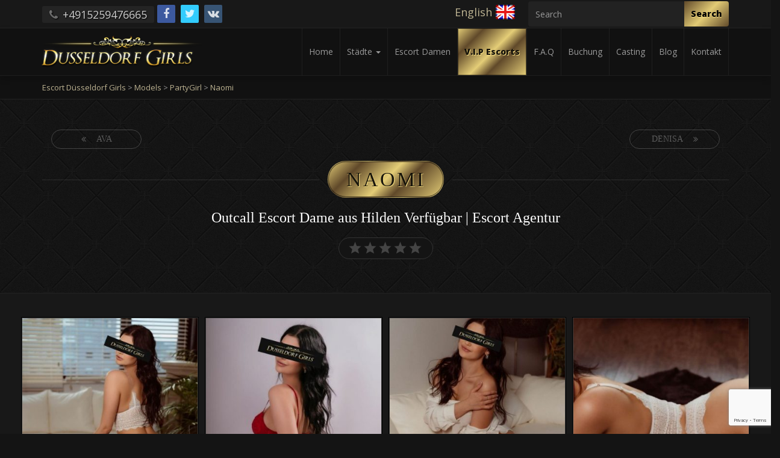

--- FILE ---
content_type: text/html; charset=UTF-8
request_url: https://www.dusseldorf-girls.de/model/outcall-escort-hilden/
body_size: 22495
content:
<!doctype html>
<html dir="ltr" lang="en-US" prefix="og: https://ogp.me/ns#">

<head>
    <meta charset="UTF-8">
    <meta http-equiv="X-UA-Compatible" content="IE=edge">
    <meta name="viewport" content="width=device-width, initial-scale=1, minimum-scale=1, maximum-scale=1">
    <meta name="author" content="glamorousthemes.com">
        <link rel="pingback" href="https://www.dusseldorf-girls.de/xmlrpc.php">
		<link href='https://fonts.googleapis.com/css?family=Old+Standard+TT|Open+Sans:400,800|Playfair+Display:400,400italic|Alex+Brush' rel='stylesheet' type='text/css'>
<!-- Global site tag (gtag.js) - Google Analytics -->
<script async src="https://www.googletagmanager.com/gtag/js?id=G-K3E0VBHYBJ"></script>
<script>
  window.dataLayer = window.dataLayer || [];
  function gtag(){dataLayer.push(arguments);}
  gtag('js', new Date());

  gtag('config', 'G-K3E0VBHYBJ');
</script>
        <title>Outcall Escort Dame aus Hilden Verfügbar | Escort Agentur</title>

		<!-- All in One SEO Pro 4.9.3 - aioseo.com -->
	<meta name="description" content="Hallo, ich bin eine Outcall Escort aus Hilden. Ich kann es kaum erwarten, dass Sie mich bei diesem Service buchen und unvergessliche Momente zusammen verbringen" />
	<meta name="robots" content="max-image-preview:large" />
	<link rel="canonical" href="https://www.dusseldorf-girls.de/model/outcall-escort-hilden/" />
	<meta name="generator" content="All in One SEO Pro (AIOSEO) 4.9.3" />
		<meta property="og:locale" content="en_US" />
		<meta property="og:site_name" content="Escort Düsseldorf Girls | Der beste Escortservice in Düsseldorf und Umgebung!" />
		<meta property="og:type" content="article" />
		<meta property="og:title" content="Outcall Escort Dame aus Hilden Verfügbar | Escort Agentur" />
		<meta property="og:description" content="Hallo, ich bin eine Outcall Escort aus Hilden. Ich kann es kaum erwarten, dass Sie mich bei diesem Service buchen und unvergessliche Momente zusammen verbringen" />
		<meta property="og:url" content="https://www.dusseldorf-girls.de/model/outcall-escort-hilden/" />
		<meta property="article:published_time" content="2023-05-15T17:08:36+00:00" />
		<meta property="article:modified_time" content="2025-04-07T07:40:56+00:00" />
		<meta property="article:publisher" content="https://www.facebook.com/escort.duesseldorf" />
		<meta name="twitter:card" content="summary" />
		<meta name="twitter:title" content="Outcall Escort Dame aus Hilden Verfügbar | Escort Agentur" />
		<meta name="twitter:description" content="Hallo, ich bin eine Outcall Escort aus Hilden. Ich kann es kaum erwarten, dass Sie mich bei diesem Service buchen und unvergessliche Momente zusammen verbringen" />
		<script type="application/ld+json" class="aioseo-schema">
			{"@context":"https:\/\/schema.org","@graph":[{"@type":"BreadcrumbList","@id":"https:\/\/www.dusseldorf-girls.de\/model\/outcall-escort-hilden\/#breadcrumblist","itemListElement":[{"@type":"ListItem","@id":"https:\/\/www.dusseldorf-girls.de#listItem","position":1,"name":"Home","item":"https:\/\/www.dusseldorf-girls.de","nextItem":{"@type":"ListItem","@id":"https:\/\/www.dusseldorf-girls.de\/models\/#listItem","name":"Models"}},{"@type":"ListItem","@id":"https:\/\/www.dusseldorf-girls.de\/models\/#listItem","position":2,"name":"Models","item":"https:\/\/www.dusseldorf-girls.de\/models\/","nextItem":{"@type":"ListItem","@id":"https:\/\/www.dusseldorf-girls.de\/models\/partygirl\/#listItem","name":"PartyGirl"},"previousItem":{"@type":"ListItem","@id":"https:\/\/www.dusseldorf-girls.de#listItem","name":"Home"}},{"@type":"ListItem","@id":"https:\/\/www.dusseldorf-girls.de\/models\/partygirl\/#listItem","position":3,"name":"PartyGirl","item":"https:\/\/www.dusseldorf-girls.de\/models\/partygirl\/","nextItem":{"@type":"ListItem","@id":"https:\/\/www.dusseldorf-girls.de\/model\/outcall-escort-hilden\/#listItem","name":"Naomi"},"previousItem":{"@type":"ListItem","@id":"https:\/\/www.dusseldorf-girls.de\/models\/#listItem","name":"Models"}},{"@type":"ListItem","@id":"https:\/\/www.dusseldorf-girls.de\/model\/outcall-escort-hilden\/#listItem","position":4,"name":"Naomi","previousItem":{"@type":"ListItem","@id":"https:\/\/www.dusseldorf-girls.de\/models\/partygirl\/#listItem","name":"PartyGirl"}}]},{"@type":"Organization","@id":"https:\/\/www.dusseldorf-girls.de\/#organization","name":"Escort Service Dusseldorf","description":"Der beste Escortservice in D\u00fcsseldorf und Umgebung!","url":"https:\/\/www.dusseldorf-girls.de\/","sameAs":["https:\/\/www.facebook.com\/escort.duesseldorf"]},{"@type":"WebPage","@id":"https:\/\/www.dusseldorf-girls.de\/model\/outcall-escort-hilden\/#webpage","url":"https:\/\/www.dusseldorf-girls.de\/model\/outcall-escort-hilden\/","name":"Outcall Escort Dame aus Hilden Verf\u00fcgbar | Escort Agentur","description":"Hallo, ich bin eine Outcall Escort aus Hilden. Ich kann es kaum erwarten, dass Sie mich bei diesem Service buchen und unvergessliche Momente zusammen verbringen","inLanguage":"en-US","isPartOf":{"@id":"https:\/\/www.dusseldorf-girls.de\/#website"},"breadcrumb":{"@id":"https:\/\/www.dusseldorf-girls.de\/model\/outcall-escort-hilden\/#breadcrumblist"},"datePublished":"2023-05-15T17:08:36+00:00","dateModified":"2025-04-07T07:40:56+00:00"},{"@type":"WebSite","@id":"https:\/\/www.dusseldorf-girls.de\/#website","url":"https:\/\/www.dusseldorf-girls.de\/","name":"Escort D\u00fcsseldorf Girls","description":"Der beste Escortservice in D\u00fcsseldorf und Umgebung!","inLanguage":"en-US","publisher":{"@id":"https:\/\/www.dusseldorf-girls.de\/#organization"}}]}
		</script>
		<!-- All in One SEO Pro -->

<link rel='dns-prefetch' href='//www.dusseldorf-girls.de' />
<link rel='dns-prefetch' href='//ajax.googleapis.com' />
<link rel='dns-prefetch' href='//cdn.jsdelivr.net' />
<link rel='dns-prefetch' href='//cdnjs.cloudflare.com' />
<link rel="alternate" type="application/rss+xml" title="Escort Düsseldorf Girls &raquo; Feed" href="https://www.dusseldorf-girls.de/feed/" />
<link rel="alternate" type="application/rss+xml" title="Escort Düsseldorf Girls &raquo; Comments Feed" href="https://www.dusseldorf-girls.de/comments/feed/" />
<link rel="alternate" type="application/rss+xml" title="Escort Düsseldorf Girls &raquo; Naomi Comments Feed" href="https://www.dusseldorf-girls.de/model/outcall-escort-hilden/feed/" />
<link rel="alternate" title="oEmbed (JSON)" type="application/json+oembed" href="https://www.dusseldorf-girls.de/wp-json/oembed/1.0/embed?url=https%3A%2F%2Fwww.dusseldorf-girls.de%2Fmodel%2Foutcall-escort-hilden%2F" />
<link rel="alternate" title="oEmbed (XML)" type="text/xml+oembed" href="https://www.dusseldorf-girls.de/wp-json/oembed/1.0/embed?url=https%3A%2F%2Fwww.dusseldorf-girls.de%2Fmodel%2Foutcall-escort-hilden%2F&#038;format=xml" />
<style id='wp-img-auto-sizes-contain-inline-css' type='text/css'>
img:is([sizes=auto i],[sizes^="auto," i]){contain-intrinsic-size:3000px 1500px}
/*# sourceURL=wp-img-auto-sizes-contain-inline-css */
</style>
<style id='wp-block-library-inline-css' type='text/css'>
:root{--wp-block-synced-color:#7a00df;--wp-block-synced-color--rgb:122,0,223;--wp-bound-block-color:var(--wp-block-synced-color);--wp-editor-canvas-background:#ddd;--wp-admin-theme-color:#007cba;--wp-admin-theme-color--rgb:0,124,186;--wp-admin-theme-color-darker-10:#006ba1;--wp-admin-theme-color-darker-10--rgb:0,107,160.5;--wp-admin-theme-color-darker-20:#005a87;--wp-admin-theme-color-darker-20--rgb:0,90,135;--wp-admin-border-width-focus:2px}@media (min-resolution:192dpi){:root{--wp-admin-border-width-focus:1.5px}}.wp-element-button{cursor:pointer}:root .has-very-light-gray-background-color{background-color:#eee}:root .has-very-dark-gray-background-color{background-color:#313131}:root .has-very-light-gray-color{color:#eee}:root .has-very-dark-gray-color{color:#313131}:root .has-vivid-green-cyan-to-vivid-cyan-blue-gradient-background{background:linear-gradient(135deg,#00d084,#0693e3)}:root .has-purple-crush-gradient-background{background:linear-gradient(135deg,#34e2e4,#4721fb 50%,#ab1dfe)}:root .has-hazy-dawn-gradient-background{background:linear-gradient(135deg,#faaca8,#dad0ec)}:root .has-subdued-olive-gradient-background{background:linear-gradient(135deg,#fafae1,#67a671)}:root .has-atomic-cream-gradient-background{background:linear-gradient(135deg,#fdd79a,#004a59)}:root .has-nightshade-gradient-background{background:linear-gradient(135deg,#330968,#31cdcf)}:root .has-midnight-gradient-background{background:linear-gradient(135deg,#020381,#2874fc)}:root{--wp--preset--font-size--normal:16px;--wp--preset--font-size--huge:42px}.has-regular-font-size{font-size:1em}.has-larger-font-size{font-size:2.625em}.has-normal-font-size{font-size:var(--wp--preset--font-size--normal)}.has-huge-font-size{font-size:var(--wp--preset--font-size--huge)}.has-text-align-center{text-align:center}.has-text-align-left{text-align:left}.has-text-align-right{text-align:right}.has-fit-text{white-space:nowrap!important}#end-resizable-editor-section{display:none}.aligncenter{clear:both}.items-justified-left{justify-content:flex-start}.items-justified-center{justify-content:center}.items-justified-right{justify-content:flex-end}.items-justified-space-between{justify-content:space-between}.screen-reader-text{border:0;clip-path:inset(50%);height:1px;margin:-1px;overflow:hidden;padding:0;position:absolute;width:1px;word-wrap:normal!important}.screen-reader-text:focus{background-color:#ddd;clip-path:none;color:#444;display:block;font-size:1em;height:auto;left:5px;line-height:normal;padding:15px 23px 14px;text-decoration:none;top:5px;width:auto;z-index:100000}html :where(.has-border-color){border-style:solid}html :where([style*=border-top-color]){border-top-style:solid}html :where([style*=border-right-color]){border-right-style:solid}html :where([style*=border-bottom-color]){border-bottom-style:solid}html :where([style*=border-left-color]){border-left-style:solid}html :where([style*=border-width]){border-style:solid}html :where([style*=border-top-width]){border-top-style:solid}html :where([style*=border-right-width]){border-right-style:solid}html :where([style*=border-bottom-width]){border-bottom-style:solid}html :where([style*=border-left-width]){border-left-style:solid}html :where(img[class*=wp-image-]){height:auto;max-width:100%}:where(figure){margin:0 0 1em}html :where(.is-position-sticky){--wp-admin--admin-bar--position-offset:var(--wp-admin--admin-bar--height,0px)}@media screen and (max-width:600px){html :where(.is-position-sticky){--wp-admin--admin-bar--position-offset:0px}}

/*# sourceURL=wp-block-library-inline-css */
</style><style id='global-styles-inline-css' type='text/css'>
:root{--wp--preset--aspect-ratio--square: 1;--wp--preset--aspect-ratio--4-3: 4/3;--wp--preset--aspect-ratio--3-4: 3/4;--wp--preset--aspect-ratio--3-2: 3/2;--wp--preset--aspect-ratio--2-3: 2/3;--wp--preset--aspect-ratio--16-9: 16/9;--wp--preset--aspect-ratio--9-16: 9/16;--wp--preset--color--black: #000000;--wp--preset--color--cyan-bluish-gray: #abb8c3;--wp--preset--color--white: #ffffff;--wp--preset--color--pale-pink: #f78da7;--wp--preset--color--vivid-red: #cf2e2e;--wp--preset--color--luminous-vivid-orange: #ff6900;--wp--preset--color--luminous-vivid-amber: #fcb900;--wp--preset--color--light-green-cyan: #7bdcb5;--wp--preset--color--vivid-green-cyan: #00d084;--wp--preset--color--pale-cyan-blue: #8ed1fc;--wp--preset--color--vivid-cyan-blue: #0693e3;--wp--preset--color--vivid-purple: #9b51e0;--wp--preset--gradient--vivid-cyan-blue-to-vivid-purple: linear-gradient(135deg,rgb(6,147,227) 0%,rgb(155,81,224) 100%);--wp--preset--gradient--light-green-cyan-to-vivid-green-cyan: linear-gradient(135deg,rgb(122,220,180) 0%,rgb(0,208,130) 100%);--wp--preset--gradient--luminous-vivid-amber-to-luminous-vivid-orange: linear-gradient(135deg,rgb(252,185,0) 0%,rgb(255,105,0) 100%);--wp--preset--gradient--luminous-vivid-orange-to-vivid-red: linear-gradient(135deg,rgb(255,105,0) 0%,rgb(207,46,46) 100%);--wp--preset--gradient--very-light-gray-to-cyan-bluish-gray: linear-gradient(135deg,rgb(238,238,238) 0%,rgb(169,184,195) 100%);--wp--preset--gradient--cool-to-warm-spectrum: linear-gradient(135deg,rgb(74,234,220) 0%,rgb(151,120,209) 20%,rgb(207,42,186) 40%,rgb(238,44,130) 60%,rgb(251,105,98) 80%,rgb(254,248,76) 100%);--wp--preset--gradient--blush-light-purple: linear-gradient(135deg,rgb(255,206,236) 0%,rgb(152,150,240) 100%);--wp--preset--gradient--blush-bordeaux: linear-gradient(135deg,rgb(254,205,165) 0%,rgb(254,45,45) 50%,rgb(107,0,62) 100%);--wp--preset--gradient--luminous-dusk: linear-gradient(135deg,rgb(255,203,112) 0%,rgb(199,81,192) 50%,rgb(65,88,208) 100%);--wp--preset--gradient--pale-ocean: linear-gradient(135deg,rgb(255,245,203) 0%,rgb(182,227,212) 50%,rgb(51,167,181) 100%);--wp--preset--gradient--electric-grass: linear-gradient(135deg,rgb(202,248,128) 0%,rgb(113,206,126) 100%);--wp--preset--gradient--midnight: linear-gradient(135deg,rgb(2,3,129) 0%,rgb(40,116,252) 100%);--wp--preset--font-size--small: 13px;--wp--preset--font-size--medium: 20px;--wp--preset--font-size--large: 36px;--wp--preset--font-size--x-large: 42px;--wp--preset--spacing--20: 0.44rem;--wp--preset--spacing--30: 0.67rem;--wp--preset--spacing--40: 1rem;--wp--preset--spacing--50: 1.5rem;--wp--preset--spacing--60: 2.25rem;--wp--preset--spacing--70: 3.38rem;--wp--preset--spacing--80: 5.06rem;--wp--preset--shadow--natural: 6px 6px 9px rgba(0, 0, 0, 0.2);--wp--preset--shadow--deep: 12px 12px 50px rgba(0, 0, 0, 0.4);--wp--preset--shadow--sharp: 6px 6px 0px rgba(0, 0, 0, 0.2);--wp--preset--shadow--outlined: 6px 6px 0px -3px rgb(255, 255, 255), 6px 6px rgb(0, 0, 0);--wp--preset--shadow--crisp: 6px 6px 0px rgb(0, 0, 0);}:where(.is-layout-flex){gap: 0.5em;}:where(.is-layout-grid){gap: 0.5em;}body .is-layout-flex{display: flex;}.is-layout-flex{flex-wrap: wrap;align-items: center;}.is-layout-flex > :is(*, div){margin: 0;}body .is-layout-grid{display: grid;}.is-layout-grid > :is(*, div){margin: 0;}:where(.wp-block-columns.is-layout-flex){gap: 2em;}:where(.wp-block-columns.is-layout-grid){gap: 2em;}:where(.wp-block-post-template.is-layout-flex){gap: 1.25em;}:where(.wp-block-post-template.is-layout-grid){gap: 1.25em;}.has-black-color{color: var(--wp--preset--color--black) !important;}.has-cyan-bluish-gray-color{color: var(--wp--preset--color--cyan-bluish-gray) !important;}.has-white-color{color: var(--wp--preset--color--white) !important;}.has-pale-pink-color{color: var(--wp--preset--color--pale-pink) !important;}.has-vivid-red-color{color: var(--wp--preset--color--vivid-red) !important;}.has-luminous-vivid-orange-color{color: var(--wp--preset--color--luminous-vivid-orange) !important;}.has-luminous-vivid-amber-color{color: var(--wp--preset--color--luminous-vivid-amber) !important;}.has-light-green-cyan-color{color: var(--wp--preset--color--light-green-cyan) !important;}.has-vivid-green-cyan-color{color: var(--wp--preset--color--vivid-green-cyan) !important;}.has-pale-cyan-blue-color{color: var(--wp--preset--color--pale-cyan-blue) !important;}.has-vivid-cyan-blue-color{color: var(--wp--preset--color--vivid-cyan-blue) !important;}.has-vivid-purple-color{color: var(--wp--preset--color--vivid-purple) !important;}.has-black-background-color{background-color: var(--wp--preset--color--black) !important;}.has-cyan-bluish-gray-background-color{background-color: var(--wp--preset--color--cyan-bluish-gray) !important;}.has-white-background-color{background-color: var(--wp--preset--color--white) !important;}.has-pale-pink-background-color{background-color: var(--wp--preset--color--pale-pink) !important;}.has-vivid-red-background-color{background-color: var(--wp--preset--color--vivid-red) !important;}.has-luminous-vivid-orange-background-color{background-color: var(--wp--preset--color--luminous-vivid-orange) !important;}.has-luminous-vivid-amber-background-color{background-color: var(--wp--preset--color--luminous-vivid-amber) !important;}.has-light-green-cyan-background-color{background-color: var(--wp--preset--color--light-green-cyan) !important;}.has-vivid-green-cyan-background-color{background-color: var(--wp--preset--color--vivid-green-cyan) !important;}.has-pale-cyan-blue-background-color{background-color: var(--wp--preset--color--pale-cyan-blue) !important;}.has-vivid-cyan-blue-background-color{background-color: var(--wp--preset--color--vivid-cyan-blue) !important;}.has-vivid-purple-background-color{background-color: var(--wp--preset--color--vivid-purple) !important;}.has-black-border-color{border-color: var(--wp--preset--color--black) !important;}.has-cyan-bluish-gray-border-color{border-color: var(--wp--preset--color--cyan-bluish-gray) !important;}.has-white-border-color{border-color: var(--wp--preset--color--white) !important;}.has-pale-pink-border-color{border-color: var(--wp--preset--color--pale-pink) !important;}.has-vivid-red-border-color{border-color: var(--wp--preset--color--vivid-red) !important;}.has-luminous-vivid-orange-border-color{border-color: var(--wp--preset--color--luminous-vivid-orange) !important;}.has-luminous-vivid-amber-border-color{border-color: var(--wp--preset--color--luminous-vivid-amber) !important;}.has-light-green-cyan-border-color{border-color: var(--wp--preset--color--light-green-cyan) !important;}.has-vivid-green-cyan-border-color{border-color: var(--wp--preset--color--vivid-green-cyan) !important;}.has-pale-cyan-blue-border-color{border-color: var(--wp--preset--color--pale-cyan-blue) !important;}.has-vivid-cyan-blue-border-color{border-color: var(--wp--preset--color--vivid-cyan-blue) !important;}.has-vivid-purple-border-color{border-color: var(--wp--preset--color--vivid-purple) !important;}.has-vivid-cyan-blue-to-vivid-purple-gradient-background{background: var(--wp--preset--gradient--vivid-cyan-blue-to-vivid-purple) !important;}.has-light-green-cyan-to-vivid-green-cyan-gradient-background{background: var(--wp--preset--gradient--light-green-cyan-to-vivid-green-cyan) !important;}.has-luminous-vivid-amber-to-luminous-vivid-orange-gradient-background{background: var(--wp--preset--gradient--luminous-vivid-amber-to-luminous-vivid-orange) !important;}.has-luminous-vivid-orange-to-vivid-red-gradient-background{background: var(--wp--preset--gradient--luminous-vivid-orange-to-vivid-red) !important;}.has-very-light-gray-to-cyan-bluish-gray-gradient-background{background: var(--wp--preset--gradient--very-light-gray-to-cyan-bluish-gray) !important;}.has-cool-to-warm-spectrum-gradient-background{background: var(--wp--preset--gradient--cool-to-warm-spectrum) !important;}.has-blush-light-purple-gradient-background{background: var(--wp--preset--gradient--blush-light-purple) !important;}.has-blush-bordeaux-gradient-background{background: var(--wp--preset--gradient--blush-bordeaux) !important;}.has-luminous-dusk-gradient-background{background: var(--wp--preset--gradient--luminous-dusk) !important;}.has-pale-ocean-gradient-background{background: var(--wp--preset--gradient--pale-ocean) !important;}.has-electric-grass-gradient-background{background: var(--wp--preset--gradient--electric-grass) !important;}.has-midnight-gradient-background{background: var(--wp--preset--gradient--midnight) !important;}.has-small-font-size{font-size: var(--wp--preset--font-size--small) !important;}.has-medium-font-size{font-size: var(--wp--preset--font-size--medium) !important;}.has-large-font-size{font-size: var(--wp--preset--font-size--large) !important;}.has-x-large-font-size{font-size: var(--wp--preset--font-size--x-large) !important;}
/*# sourceURL=global-styles-inline-css */
</style>

<style id='classic-theme-styles-inline-css' type='text/css'>
/*! This file is auto-generated */
.wp-block-button__link{color:#fff;background-color:#32373c;border-radius:9999px;box-shadow:none;text-decoration:none;padding:calc(.667em + 2px) calc(1.333em + 2px);font-size:1.125em}.wp-block-file__button{background:#32373c;color:#fff;text-decoration:none}
/*# sourceURL=/wp-includes/css/classic-themes.min.css */
</style>
<link rel='stylesheet' id='wpo_min-header-0-css' href='https://www.dusseldorf-girls.de/wp-content/cache/wpo-minify/1764930139/assets/wpo-minify-header-c01d45eb.min.css' type='text/css' media='all' />
<script type="text/javascript" src="https://www.dusseldorf-girls.de/wp-content/cache/wpo-minify/1764930139/assets/wpo-minify-header-f12e0b15.min.js" id="wpo_min-header-0-js"></script>
<link rel="https://api.w.org/" href="https://www.dusseldorf-girls.de/wp-json/" /><link rel="EditURI" type="application/rsd+xml" title="RSD" href="https://www.dusseldorf-girls.de/xmlrpc.php?rsd" />
<link rel='shortlink' href='https://www.dusseldorf-girls.de/?p=12401' />
<style> .navbar-nav li a { height:px; }</style>
    </head>
    <body data-rsssl=1 class="wp-singular models-template-default single single-models postid-12401 wp-theme-agencyblax" onunload="">
	

	
        <div class="site-container">

<!-- ----------- Topbar Location and phone -->


	<div id="top-bar"><div class="container">
<div class="row">	
<div class="col-sm-6 col-xs-8 mocenter">	
<span class="top-bar-phone"><i class="fa fa-phone"></i> +4915259476665</span>      <ul class="social-icons icon-flat list-unstyled list-inline">
                <li><a href="https://www.facebook.com/escort.duesseldorf"><i class="fa fa-facebook"></i></a></li>
                <li><a href="https://twitter.com/dusseldorfgirls"><i class="fa fa-twitter"></i></a></li>
                <li><a href="https://vk.com/escortduesseldorf"><i class="fa fa-vk"></i></a></li>
              </ul>

</div>
<!-- -----------  Social Links in Topbar -->
<div class="col-sm-6  col-xs-4 mocenter">
	<div class="top-bar-social pull-right text-right">
		<div class="search-box">
			<form action="https://www.dusseldorf-girls.de/" method="get">
    <fieldset>
		<div class="input-group">
			<input type="text" name="s" id="search" placeholder="Search" value="" class="form-control" />
			<span class="input-group-btn">
				<button type="submit" class="btn btn-primary">Search</button>
			</span>
		</div>
    </fieldset>
</form>		</div>
		<ul class="list-unstyled list-inline">
			<li class="lang lang-en"><a href="https://en.dusseldorf-girls.de/" hreflang="en" title="English"><span>English</span></a></li>		</ul>
   </div>
</div>
<!-- -----------  Social Links in Topbar -->
</div>

</div>

</div>
  
		<nav class="navbar navbar-default" role="navigation">
                <div class="container full-on-mobile">
				
                    <div class="navbar-header">
                       
                        <a class="main-logo" href="https://www.dusseldorf-girls.de">
<img src="https://www.dusseldorf-girls.de/wp-content/uploads/2024/08/logo.png" alt="Escort Düsseldorf Girls" class="logo-image" />                        </a>
                    </div>
					 <button type="button" class="navbar-toggle" data-toggle="collapse" data-target="#bs-example-navbar-collapse-1">
                            <span class="sr-only">Toggle navigation</span>
							<span style="float: left; margin: 5px 10px 0 0;">
								<span class="icon-bar"></span>
	                            <span class="icon-bar"></span>
	                            <span class="icon-bar"></span>
							</span>
                            Menü
                        </button>
                    <div class="collapse navbar-collapse" id="bs-example-navbar-collapse-1">
                        <ul id="menu-main-menu" class="nav navbar-nav navbar-right"><li id="menu-item-1618" class="menu-item menu-item-type-post_type menu-item-object-page menu-item-home menu-item-1618"><a title="Home" href="https://www.dusseldorf-girls.de/">Home</a></li>
<li id="menu-item-1638" class="menu-item menu-item-type-custom menu-item-object-custom menu-item-has-children menu-item-1638 dropdown"><a title="Städte" href="#" data-toggle="dropdown" class="dropdown-toggle" aria-haspopup="true">Städte <span class="caret"></span></a>
<ul role="menu" class=" dropdown-menu">
	<li id="menu-item-13527" class="menu-item menu-item-type-post_type menu-item-object-page menu-item-13527"><a title="Alpen" href="https://www.dusseldorf-girls.de/escortservice-alpen/">Alpen</a></li>
	<li id="menu-item-13014" class="menu-item menu-item-type-post_type menu-item-object-page menu-item-13014"><a title="Alsdorf" href="https://www.dusseldorf-girls.de/escortservice-alsdorf/">Alsdorf</a></li>
	<li id="menu-item-12777" class="menu-item menu-item-type-post_type menu-item-object-page menu-item-12777"><a title="Arnsberg" href="https://www.dusseldorf-girls.de/escort-arnsberg/">Arnsberg</a></li>
	<li id="menu-item-13526" class="menu-item menu-item-type-post_type menu-item-object-page menu-item-13526"><a title="Bedburg" href="https://www.dusseldorf-girls.de/escortservice-bedburg/">Bedburg</a></li>
	<li id="menu-item-13538" class="menu-item menu-item-type-post_type menu-item-object-page menu-item-13538"><a title="Bergheim" href="https://www.dusseldorf-girls.de/escortservice-bergheim/">Bergheim</a></li>
	<li id="menu-item-12698" class="menu-item menu-item-type-post_type menu-item-object-page menu-item-12698"><a title="Bergisch Gladbach" href="https://www.dusseldorf-girls.de/escort-bergisch-gladbach/">Bergisch Gladbach</a></li>
	<li id="menu-item-13222" class="menu-item menu-item-type-post_type menu-item-object-page menu-item-13222"><a title="Bergkamen" href="https://www.dusseldorf-girls.de/escort-bergkamen/">Bergkamen</a></li>
	<li id="menu-item-1816" class="menu-item menu-item-type-post_type menu-item-object-page menu-item-1816"><a title="Bochum" href="https://www.dusseldorf-girls.de/escort-bochum/">Bochum</a></li>
	<li id="menu-item-12697" class="menu-item menu-item-type-post_type menu-item-object-page menu-item-12697"><a title="Bonn" href="https://www.dusseldorf-girls.de/escort-bonn/">Bonn</a></li>
	<li id="menu-item-13012" class="menu-item menu-item-type-post_type menu-item-object-page menu-item-13012"><a title="Bornheim" href="https://www.dusseldorf-girls.de/escortservice-bornheim/">Bornheim</a></li>
	<li id="menu-item-12534" class="menu-item menu-item-type-post_type menu-item-object-page menu-item-12534"><a title="Bottrop" href="https://www.dusseldorf-girls.de/escort-bottrop/">Bottrop</a></li>
	<li id="menu-item-13011" class="menu-item menu-item-type-post_type menu-item-object-page menu-item-13011"><a title="Brühl" href="https://www.dusseldorf-girls.de/escortservice-bruehl/">Brühl</a></li>
	<li id="menu-item-13535" class="menu-item menu-item-type-post_type menu-item-object-page menu-item-13535"><a title="Burscheid" href="https://www.dusseldorf-girls.de/escortservice-burscheid/">Burscheid</a></li>
	<li id="menu-item-12775" class="menu-item menu-item-type-post_type menu-item-object-page menu-item-12775"><a title="Castrop-Rauxel" href="https://www.dusseldorf-girls.de/escortservice-castrop-rauxel/">Castrop-Rauxel</a></li>
	<li id="menu-item-13010" class="menu-item menu-item-type-post_type menu-item-object-page menu-item-13010"><a title="Datteln" href="https://www.dusseldorf-girls.de/escortservice-datteln/">Datteln</a></li>
	<li id="menu-item-13009" class="menu-item menu-item-type-post_type menu-item-object-page menu-item-13009"><a title="Dinslaken" href="https://www.dusseldorf-girls.de/escortservice-dinslaken/">Dinslaken</a></li>
	<li id="menu-item-1795" class="menu-item menu-item-type-post_type menu-item-object-page menu-item-1795"><a title="Dormagen" href="https://www.dusseldorf-girls.de/escort-dormagen/">Dormagen</a></li>
	<li id="menu-item-12776" class="menu-item menu-item-type-post_type menu-item-object-page menu-item-12776"><a title="Dorsten" href="https://www.dusseldorf-girls.de/escortservice-dorsten/">Dorsten</a></li>
	<li id="menu-item-1813" class="menu-item menu-item-type-post_type menu-item-object-page menu-item-1813"><a title="Duisburg" href="https://www.dusseldorf-girls.de/escort-duisburg/">Duisburg</a></li>
	<li id="menu-item-12746" class="menu-item menu-item-type-post_type menu-item-object-page menu-item-12746"><a title="Düren" href="https://www.dusseldorf-girls.de/escort-dueren/">Düren</a></li>
	<li id="menu-item-1695" class="menu-item menu-item-type-post_type menu-item-object-page menu-item-1695"><a title="Düsseldorf" href="https://www.dusseldorf-girls.de/escort-duesseldorf/">Düsseldorf</a></li>
	<li id="menu-item-13008" class="menu-item menu-item-type-post_type menu-item-object-page menu-item-13008"><a title="Ennepetal" href="https://www.dusseldorf-girls.de/escortservice-ennepetal/">Ennepetal</a></li>
	<li id="menu-item-13537" class="menu-item menu-item-type-post_type menu-item-object-page menu-item-13537"><a title="Erftstadt" href="https://www.dusseldorf-girls.de/escortservice-erftstadt/">Erftstadt</a></li>
	<li id="menu-item-1792" class="menu-item menu-item-type-post_type menu-item-object-page menu-item-1792"><a title="Erkrath" href="https://www.dusseldorf-girls.de/escort-erkrath/">Erkrath</a></li>
	<li id="menu-item-1822" class="menu-item menu-item-type-post_type menu-item-object-page menu-item-1822"><a title="Essen" href="https://www.dusseldorf-girls.de/escort-essen/">Essen</a></li>
	<li id="menu-item-13223" class="menu-item menu-item-type-post_type menu-item-object-page menu-item-13223"><a title="Euskirchen" href="https://www.dusseldorf-girls.de/escortservice-euskirchen/">Euskirchen</a></li>
	<li id="menu-item-13536" class="menu-item menu-item-type-post_type menu-item-object-page menu-item-13536"><a title="Frechen" href="https://www.dusseldorf-girls.de/escortservice-frechen/">Frechen</a></li>
	<li id="menu-item-12533" class="menu-item menu-item-type-post_type menu-item-object-page menu-item-12533"><a title="Gelsenkirchen" href="https://www.dusseldorf-girls.de/escort-gelsenkirchen/">Gelsenkirchen</a></li>
	<li id="menu-item-12781" class="menu-item menu-item-type-post_type menu-item-object-page menu-item-12781"><a title="Gladbeck" href="https://www.dusseldorf-girls.de/escortservice-gladbeck/">Gladbeck</a></li>
	<li id="menu-item-12530" class="menu-item menu-item-type-post_type menu-item-object-page menu-item-12530"><a title="Grevenbroich" href="https://www.dusseldorf-girls.de/escort-grevenbroich/">Grevenbroich</a></li>
	<li id="menu-item-13330" class="menu-item menu-item-type-post_type menu-item-object-page menu-item-13330"><a title="Gummersbach" href="https://www.dusseldorf-girls.de/escortservice-gummersbach/">Gummersbach</a></li>
	<li id="menu-item-12531" class="menu-item menu-item-type-post_type menu-item-object-page menu-item-12531"><a title="Haan" href="https://www.dusseldorf-girls.de/escort-haan/">Haan</a></li>
	<li id="menu-item-12532" class="menu-item menu-item-type-post_type menu-item-object-page menu-item-12532"><a title="Hagen" href="https://www.dusseldorf-girls.de/escort-hagen/">Hagen</a></li>
	<li id="menu-item-13322" class="menu-item menu-item-type-post_type menu-item-object-page menu-item-13322"><a title="Haltern am See" href="https://www.dusseldorf-girls.de/escortservice-haltern-am-see/">Haltern am See</a></li>
	<li id="menu-item-13713" class="menu-item menu-item-type-post_type menu-item-object-page menu-item-13713"><a title="Hamminkeln" href="https://www.dusseldorf-girls.de/escortservice-hamminkeln/">Hamminkeln</a></li>
	<li id="menu-item-13568" class="menu-item menu-item-type-post_type menu-item-object-page menu-item-13568"><a title="Heiligenhaus" href="https://www.dusseldorf-girls.de/escortservice-heiligenhaus/">Heiligenhaus</a></li>
	<li id="menu-item-13323" class="menu-item menu-item-type-post_type menu-item-object-page menu-item-13323"><a title="Hennef" href="https://www.dusseldorf-girls.de/escortservice-hennef/">Hennef</a></li>
	<li id="menu-item-13567" class="menu-item menu-item-type-post_type menu-item-object-page menu-item-13567"><a title="Herdecke" href="https://www.dusseldorf-girls.de/escortservice-herdecke/">Herdecke</a></li>
	<li id="menu-item-12524" class="menu-item menu-item-type-post_type menu-item-object-page menu-item-12524"><a title="Herne" href="https://www.dusseldorf-girls.de/escort-herne/">Herne</a></li>
	<li id="menu-item-13324" class="menu-item menu-item-type-post_type menu-item-object-page menu-item-13324"><a title="Herten" href="https://www.dusseldorf-girls.de/escortservice-herten/">Herten</a></li>
	<li id="menu-item-13325" class="menu-item menu-item-type-post_type menu-item-object-page menu-item-13325"><a title="Herzogenrath" href="https://www.dusseldorf-girls.de/escortservice-herzogenrath/">Herzogenrath</a></li>
	<li id="menu-item-1798" class="menu-item menu-item-type-post_type menu-item-object-page menu-item-1798"><a title="Hilden" href="https://www.dusseldorf-girls.de/escort-hilden/">Hilden</a></li>
	<li id="menu-item-12550" class="menu-item menu-item-type-post_type menu-item-object-page menu-item-12550"><a title="Hückelhoven" href="https://www.dusseldorf-girls.de/escort-hueckelhoven/">Hückelhoven</a></li>
	<li id="menu-item-13576" class="menu-item menu-item-type-post_type menu-item-object-page menu-item-13576"><a title="Hünxe" href="https://www.dusseldorf-girls.de/escortservice-hunxe/">Hünxe</a></li>
	<li id="menu-item-13225" class="menu-item menu-item-type-post_type menu-item-object-page menu-item-13225"><a title="Hürth" href="https://www.dusseldorf-girls.de/escortservice-hurth/">Hürth</a></li>
	<li id="menu-item-12761" class="menu-item menu-item-type-post_type menu-item-object-page menu-item-12761"><a title="Iserlohn" href="https://www.dusseldorf-girls.de/escort-iserlohn/">Iserlohn</a></li>
	<li id="menu-item-13575" class="menu-item menu-item-type-post_type menu-item-object-page menu-item-13575"><a title="Issum" href="https://www.dusseldorf-girls.de/escortservice-issum/">Issum</a></li>
	<li id="menu-item-13574" class="menu-item menu-item-type-post_type menu-item-object-page menu-item-13574"><a title="Jüchen" href="https://www.dusseldorf-girls.de/escortservice-juechen/">Jüchen</a></li>
	<li id="menu-item-12549" class="menu-item menu-item-type-post_type menu-item-object-page menu-item-12549"><a title="Jülich" href="https://www.dusseldorf-girls.de/escort-juelich/">Jülich</a></li>
	<li id="menu-item-13573" class="menu-item menu-item-type-post_type menu-item-object-page menu-item-13573"><a title="Kamen" href="https://www.dusseldorf-girls.de/escortservice-kamen/">Kamen</a></li>
	<li id="menu-item-13608" class="menu-item menu-item-type-post_type menu-item-object-page menu-item-13608"><a title="Kamp-Lintfort" href="https://www.dusseldorf-girls.de/escortservice-kamp-lintfort-2/">Kamp-Lintfort</a></li>
	<li id="menu-item-12525" class="menu-item menu-item-type-post_type menu-item-object-page menu-item-12525"><a title="Kaarst" href="https://www.dusseldorf-girls.de/escort-kaarst/">Kaarst</a></li>
	<li id="menu-item-13329" class="menu-item menu-item-type-post_type menu-item-object-page menu-item-13329"><a title="Kempen" href="https://www.dusseldorf-girls.de/escortservice-kempen/">Kempen</a></li>
	<li id="menu-item-13224" class="menu-item menu-item-type-post_type menu-item-object-page menu-item-13224"><a title="Kerpen" href="https://www.dusseldorf-girls.de/escort-service-kerpen/">Kerpen</a></li>
	<li id="menu-item-13327" class="menu-item menu-item-type-post_type menu-item-object-page menu-item-13327"><a title="Kevelaer" href="https://www.dusseldorf-girls.de/escortservice-kevelaer/">Kevelaer</a></li>
	<li id="menu-item-13607" class="menu-item menu-item-type-post_type menu-item-object-page menu-item-13607"><a title="Kleve" href="https://www.dusseldorf-girls.de/escortservice-kleve-2/">Kleve</a></li>
	<li id="menu-item-13522" class="menu-item menu-item-type-post_type menu-item-object-page menu-item-13522"><a title="Krefeld" href="https://www.dusseldorf-girls.de/escortservice-krefeld/">Krefeld</a></li>
	<li id="menu-item-1826" class="menu-item menu-item-type-post_type menu-item-object-page menu-item-1826"><a title="Köln" href="https://www.dusseldorf-girls.de/escort-koeln/">Köln</a></li>
	<li id="menu-item-13676" class="menu-item menu-item-type-post_type menu-item-object-page menu-item-13676"><a title="Korschenbroich" href="https://www.dusseldorf-girls.de/escortservice-korschenbroich/">Korschenbroich</a></li>
	<li id="menu-item-1801" class="menu-item menu-item-type-post_type menu-item-object-page menu-item-1801"><a title="Langenfeld" href="https://www.dusseldorf-girls.de/escort-langenfeld/">Langenfeld</a></li>
	<li id="menu-item-13675" class="menu-item menu-item-type-post_type menu-item-object-page menu-item-13675"><a title="Leichlingen" href="https://www.dusseldorf-girls.de/escortservice-leichlingen/">Leichlingen</a></li>
	<li id="menu-item-1786" class="menu-item menu-item-type-post_type menu-item-object-page menu-item-1786"><a title="Leverkusen" href="https://www.dusseldorf-girls.de/escort-leverkusen/">Leverkusen</a></li>
	<li id="menu-item-13328" class="menu-item menu-item-type-post_type menu-item-object-page menu-item-13328"><a title="Lohmar" href="https://www.dusseldorf-girls.de/escortservice-lohmar/">Lohmar</a></li>
	<li id="menu-item-12748" class="menu-item menu-item-type-post_type menu-item-object-page menu-item-12748"><a title="Luedenscheid" href="https://www.dusseldorf-girls.de/escort-luedenscheid/">Luedenscheid</a></li>
	<li id="menu-item-12780" class="menu-item menu-item-type-post_type menu-item-object-page menu-item-12780"><a title="Lünen" href="https://www.dusseldorf-girls.de/escort-service-lunen/">Lünen</a></li>
	<li id="menu-item-13521" class="menu-item menu-item-type-post_type menu-item-object-page menu-item-13521"><a title="Marl" href="https://www.dusseldorf-girls.de/escortservice-marl/">Marl</a></li>
	<li id="menu-item-12526" class="menu-item menu-item-type-post_type menu-item-object-page menu-item-12526"><a title="Meerbusch" href="https://www.dusseldorf-girls.de/escort-meerbusch/">Meerbusch</a></li>
	<li id="menu-item-1804" class="menu-item menu-item-type-post_type menu-item-object-page menu-item-1804"><a title="Mettmann" href="https://www.dusseldorf-girls.de/escort-mettmann/">Mettmann</a></li>
	<li id="menu-item-12527" class="menu-item menu-item-type-post_type menu-item-object-page menu-item-12527"><a title="Mönchengladbach" href="https://www.dusseldorf-girls.de/escort-moenchengladbach/">Mönchengladbach</a></li>
	<li id="menu-item-12758" class="menu-item menu-item-type-post_type menu-item-object-page menu-item-12758"><a title="Moers" href="https://www.dusseldorf-girls.de/escort-moers/">Moers</a></li>
	<li id="menu-item-12548" class="menu-item menu-item-type-post_type menu-item-object-page menu-item-12548"><a title="Monheim am Rhein" href="https://www.dusseldorf-girls.de/escort-monheim-am-rhein/">Monheim am Rhein</a></li>
	<li id="menu-item-12528" class="menu-item menu-item-type-post_type menu-item-object-page menu-item-12528"><a title="Mülheim an der Ruhr" href="https://www.dusseldorf-girls.de/escort-muelheim-an-der-ruhr/">Mülheim an der Ruhr</a></li>
	<li id="menu-item-13674" class="menu-item menu-item-type-post_type menu-item-object-page menu-item-13674"><a title="Nettetal" href="https://www.dusseldorf-girls.de/escortservice-nettetal/">Nettetal</a></li>
	<li id="menu-item-13712" class="menu-item menu-item-type-post_type menu-item-object-page menu-item-13712"><a title="Neukirchen-Vluyn" href="https://www.dusseldorf-girls.de/escortservice-neukirchen-vluyn/">Neukirchen-Vluyn</a></li>
	<li id="menu-item-1829" class="menu-item menu-item-type-post_type menu-item-object-page menu-item-1829"><a title="Neuss" href="https://www.dusseldorf-girls.de/escort-neuss/">Neuss</a></li>
	<li id="menu-item-12529" class="menu-item menu-item-type-post_type menu-item-object-page menu-item-12529"><a title="Niederkassel" href="https://www.dusseldorf-girls.de/escort-niederkassel/">Niederkassel</a></li>
	<li id="menu-item-13670" class="menu-item menu-item-type-post_type menu-item-object-page menu-item-13670"><a title="Nordkirchen" href="https://www.dusseldorf-girls.de/escortservice-nordkirchen/">Nordkirchen</a></li>
	<li id="menu-item-1810" class="menu-item menu-item-type-post_type menu-item-object-page menu-item-1810"><a title="Oberhausen" href="https://www.dusseldorf-girls.de/escort-oberhausen/">Oberhausen</a></li>
	<li id="menu-item-13448" class="menu-item menu-item-type-post_type menu-item-object-page menu-item-13448"><a title="Oer-Erkenschwick" href="https://www.dusseldorf-girls.de/escortservice-oer-erkenschwick/">Oer-Erkenschwick</a></li>
	<li id="menu-item-12547" class="menu-item menu-item-type-post_type menu-item-object-page menu-item-12547"><a title="Pulheim" href="https://www.dusseldorf-girls.de/escort-pulheim/">Pulheim</a></li>
	<li id="menu-item-13669" class="menu-item menu-item-type-post_type menu-item-object-page menu-item-13669"><a title="Radevormwald" href="https://www.dusseldorf-girls.de/escortservice-radevormwald/">Radevormwald</a></li>
	<li id="menu-item-12756" class="menu-item menu-item-type-post_type menu-item-object-page menu-item-12756"><a title="Ratingen" href="https://www.dusseldorf-girls.de/escort-ratingen/">Ratingen</a></li>
	<li id="menu-item-12699" class="menu-item menu-item-type-post_type menu-item-object-page menu-item-12699"><a title="Recklinghausen" href="https://www.dusseldorf-girls.de/escort-recklinghausen/">Recklinghausen</a></li>
	<li id="menu-item-12696" class="menu-item menu-item-type-post_type menu-item-object-page menu-item-12696"><a title="Remscheid" href="https://www.dusseldorf-girls.de/escort-remscheid/">Remscheid</a></li>
	<li id="menu-item-13451" class="menu-item menu-item-type-post_type menu-item-object-page menu-item-13451"><a title="Rheinberg" href="https://www.dusseldorf-girls.de/escortservice-rheinberg/">Rheinberg</a></li>
	<li id="menu-item-13668" class="menu-item menu-item-type-post_type menu-item-object-page menu-item-13668"><a title="Rheurdt" href="https://www.dusseldorf-girls.de/escortservice-rheurdt/">Rheurdt</a></li>
	<li id="menu-item-13453" class="menu-item menu-item-type-post_type menu-item-object-page menu-item-13453"><a title="Rösrath" href="https://www.dusseldorf-girls.de/escortservice-rosrath/">Rösrath</a></li>
	<li id="menu-item-13673" class="menu-item menu-item-type-post_type menu-item-object-page menu-item-13673"><a title="Rommerskirchen" href="https://www.dusseldorf-girls.de/escortservice-rommerskirchen/">Rommerskirchen</a></li>
	<li id="menu-item-13458" class="menu-item menu-item-type-post_type menu-item-object-page menu-item-13458"><a title="Sankt Augustin" href="https://www.dusseldorf-girls.de/escortservice-sankt-augustin/">Sankt Augustin</a></li>
	<li id="menu-item-13461" class="menu-item menu-item-type-post_type menu-item-object-page menu-item-13461"><a title="Schwelm" href="https://www.dusseldorf-girls.de/escortservice-schwelm/">Schwelm</a></li>
	<li id="menu-item-13672" class="menu-item menu-item-type-post_type menu-item-object-page menu-item-13672"><a title="Selm" href="https://www.dusseldorf-girls.de/escortservice-selm/">Selm</a></li>
	<li id="menu-item-13226" class="menu-item menu-item-type-post_type menu-item-object-page menu-item-13226"><a title="Schwerte" href="https://www.dusseldorf-girls.de/escortservice-schwerte/">Schwerte</a></li>
	<li id="menu-item-13462" class="menu-item menu-item-type-post_type menu-item-object-page menu-item-13462"><a title="Siegburg" href="https://www.dusseldorf-girls.de/escortservice-siegburg/">Siegburg</a></li>
	<li id="menu-item-12695" class="menu-item menu-item-type-post_type menu-item-object-page menu-item-12695"><a title="Solingen" href="https://www.dusseldorf-girls.de/escort-solingen/">Solingen</a></li>
	<li id="menu-item-13671" class="menu-item menu-item-type-post_type menu-item-object-page menu-item-13671"><a title="Sonsbeck" href="https://www.dusseldorf-girls.de/escortservice-sonsbeck/">Sonsbeck</a></li>
	<li id="menu-item-13686" class="menu-item menu-item-type-post_type menu-item-object-page menu-item-13686"><a title="Sprockhövel" href="https://www.dusseldorf-girls.de/escortservice-sprockhoevel/">Sprockhövel</a></li>
	<li id="menu-item-13492" class="menu-item menu-item-type-post_type menu-item-object-page menu-item-13492"><a title="Stolberg" href="https://www.dusseldorf-girls.de/escortservice-stolberg/">Stolberg</a></li>
	<li id="menu-item-13690" class="menu-item menu-item-type-post_type menu-item-object-page menu-item-13690"><a title="Straelen" href="https://www.dusseldorf-girls.de/escortservice-straelen/">Straelen</a></li>
	<li id="menu-item-13688" class="menu-item menu-item-type-post_type menu-item-object-page menu-item-13688"><a title="Tönisvorst" href="https://www.dusseldorf-girls.de/escortservice-toenisvorst/">Tönisvorst</a></li>
	<li id="menu-item-12757" class="menu-item menu-item-type-post_type menu-item-object-page menu-item-12757"><a title="Troisdorf" href="https://www.dusseldorf-girls.de/escort-troisdorf/">Troisdorf</a></li>
	<li id="menu-item-13687" class="menu-item menu-item-type-post_type menu-item-object-page menu-item-13687"><a title="Uedem" href="https://www.dusseldorf-girls.de/escortservice-uedem/">Uedem</a></li>
	<li id="menu-item-13689" class="menu-item menu-item-type-post_type menu-item-object-page menu-item-13689"><a title="Unna" href="https://www.dusseldorf-girls.de/escortservice-unna/">Unna</a></li>
	<li id="menu-item-12784" class="menu-item menu-item-type-post_type menu-item-object-page menu-item-12784"><a title="Velbert" href="https://www.dusseldorf-girls.de/escort-service-velbert/">Velbert</a></li>
	<li id="menu-item-12546" class="menu-item menu-item-type-post_type menu-item-object-page menu-item-12546"><a title="Viersen" href="https://www.dusseldorf-girls.de/escort-viersen/">Viersen</a></li>
	<li id="menu-item-13496" class="menu-item menu-item-type-post_type menu-item-object-page menu-item-13496"><a title="Voerde" href="https://www.dusseldorf-girls.de/escortservice-voerde/">Voerde</a></li>
	<li id="menu-item-13495" class="menu-item menu-item-type-post_type menu-item-object-page menu-item-13495"><a title="Waltrop" href="https://www.dusseldorf-girls.de/escortservice-waltrop/">Waltrop</a></li>
	<li id="menu-item-12523" class="menu-item menu-item-type-post_type menu-item-object-page menu-item-12523"><a title="Wermelskirchen" href="https://www.dusseldorf-girls.de/escort-wermelskirchen/">Wermelskirchen</a></li>
	<li id="menu-item-13498" class="menu-item menu-item-type-post_type menu-item-object-page menu-item-13498"><a title="Wesel" href="https://www.dusseldorf-girls.de/escortservice-wesel/">Wesel</a></li>
	<li id="menu-item-13503" class="menu-item menu-item-type-post_type menu-item-object-page menu-item-13503"><a title="Wesseling" href="https://www.dusseldorf-girls.de/escortservice-wesseling/">Wesseling</a></li>
	<li id="menu-item-13698" class="menu-item menu-item-type-post_type menu-item-object-page menu-item-13698"><a title="Wetter" href="https://www.dusseldorf-girls.de/escortservice-wetter/">Wetter</a></li>
	<li id="menu-item-12522" class="menu-item menu-item-type-post_type menu-item-object-page menu-item-12522"><a title="Willich" href="https://www.dusseldorf-girls.de/escort-willich/">Willich</a></li>
	<li id="menu-item-13227" class="menu-item menu-item-type-post_type menu-item-object-page menu-item-13227"><a title="Witten" href="https://www.dusseldorf-girls.de/escortservice-witten/">Witten</a></li>
	<li id="menu-item-13699" class="menu-item menu-item-type-post_type menu-item-object-page menu-item-13699"><a title="Wuelfrath" href="https://www.dusseldorf-girls.de/escortservice-wuelfrath/">Wuelfrath</a></li>
	<li id="menu-item-13502" class="menu-item menu-item-type-post_type menu-item-object-page menu-item-13502"><a title="Würselen" href="https://www.dusseldorf-girls.de/escortservice-wuerselen/">Würselen</a></li>
	<li id="menu-item-1819" class="menu-item menu-item-type-post_type menu-item-object-page menu-item-1819"><a title="Wuppertal" href="https://www.dusseldorf-girls.de/escort-wuppertal/">Wuppertal</a></li>
</ul>
</li>
<li id="menu-item-1761" class="menu-item menu-item-type-post_type menu-item-object-page menu-item-1761"><a title="Escort Damen" href="https://www.dusseldorf-girls.de/escort-models/">Escort Damen</a></li>
<li id="menu-item-4290" class="menu-item menu-item-type-post_type menu-item-object-page menu-item-4290"><a title="V.I.P Escorts" href="https://www.dusseldorf-girls.de/vip-escort-damen/">V.I.P Escorts</a></li>
<li id="menu-item-1617" class="menu-item menu-item-type-post_type menu-item-object-page menu-item-1617"><a title="F.A.Q" href="https://www.dusseldorf-girls.de/escort-haeufige-fragen/">F.A.Q</a></li>
<li id="menu-item-1620" class="menu-item menu-item-type-post_type menu-item-object-page menu-item-1620"><a title="Buchung" href="https://www.dusseldorf-girls.de/escort-damen-buchen/">Buchung</a></li>
<li id="menu-item-1762" class="menu-item menu-item-type-post_type menu-item-object-page menu-item-1762"><a title="Casting" href="https://www.dusseldorf-girls.de/escort-service-bewerbung/">Casting</a></li>
<li id="menu-item-1622" class="menu-item menu-item-type-post_type menu-item-object-page current_page_parent menu-item-1622"><a title="Blog" href="https://www.dusseldorf-girls.de/blog/">Blog</a></li>
<li id="menu-item-1773" class="menu-item menu-item-type-post_type menu-item-object-page menu-item-1773"><a title="Kontakt" href="https://www.dusseldorf-girls.de/kontakt/">Kontakt</a></li>
</ul>                    </div>
                </div>
            </nav>
		<div class="mobile-search-box">
			<form action="https://www.dusseldorf-girls.de/" method="get">
    <fieldset>
		<div class="input-group">
			<input type="text" name="s" id="search" placeholder="Search" value="" class="form-control" />
			<span class="input-group-btn">
				<button type="submit" class="btn btn-primary">Search</button>
			</span>
		</div>
    </fieldset>
</form>		</div>

					<div id="menu">
		<nav class="navbar navbar-default scroller " role="navigation">                <div class="container">
				
                    <div class="navbar-header">
                        <button type="button" class="navbar-toggle" data-toggle="collapse" data-target="#bs-example-navbar-collapse-1">
                            <span class="sr-only">Toggle navigation scroller</span>
                            <span class="icon-bar"></span>
                            <span class="icon-bar"></span>
                            <span class="icon-bar"></span>
                        </button>
                        <a class="" href="https://www.dusseldorf-girls.de">
<img alt="Escort Düsseldorf Girls" src="https://www.dusseldorf-girls.de/wp-content/uploads/2024/08/logo.png" />                        </a>
                    </div>
                    <div class="collapse navbar-collapse" id="bs-example-navbar-collapse-1">
                        <ul id="menu-main-menu-1" class="nav navbar-nav navbar-right"><li class="menu-item menu-item-type-post_type menu-item-object-page menu-item-home menu-item-1618"><a title="Home" href="https://www.dusseldorf-girls.de/">Home</a></li>
<li class="menu-item menu-item-type-custom menu-item-object-custom menu-item-has-children menu-item-1638 dropdown"><a title="Städte" href="#" data-toggle="dropdown" class="dropdown-toggle" aria-haspopup="true">Städte <span class="caret"></span></a>
<ul role="menu" class=" dropdown-menu">
	<li class="menu-item menu-item-type-post_type menu-item-object-page menu-item-13527"><a title="Alpen" href="https://www.dusseldorf-girls.de/escortservice-alpen/">Alpen</a></li>
	<li class="menu-item menu-item-type-post_type menu-item-object-page menu-item-13014"><a title="Alsdorf" href="https://www.dusseldorf-girls.de/escortservice-alsdorf/">Alsdorf</a></li>
	<li class="menu-item menu-item-type-post_type menu-item-object-page menu-item-12777"><a title="Arnsberg" href="https://www.dusseldorf-girls.de/escort-arnsberg/">Arnsberg</a></li>
	<li class="menu-item menu-item-type-post_type menu-item-object-page menu-item-13526"><a title="Bedburg" href="https://www.dusseldorf-girls.de/escortservice-bedburg/">Bedburg</a></li>
	<li class="menu-item menu-item-type-post_type menu-item-object-page menu-item-13538"><a title="Bergheim" href="https://www.dusseldorf-girls.de/escortservice-bergheim/">Bergheim</a></li>
	<li class="menu-item menu-item-type-post_type menu-item-object-page menu-item-12698"><a title="Bergisch Gladbach" href="https://www.dusseldorf-girls.de/escort-bergisch-gladbach/">Bergisch Gladbach</a></li>
	<li class="menu-item menu-item-type-post_type menu-item-object-page menu-item-13222"><a title="Bergkamen" href="https://www.dusseldorf-girls.de/escort-bergkamen/">Bergkamen</a></li>
	<li class="menu-item menu-item-type-post_type menu-item-object-page menu-item-1816"><a title="Bochum" href="https://www.dusseldorf-girls.de/escort-bochum/">Bochum</a></li>
	<li class="menu-item menu-item-type-post_type menu-item-object-page menu-item-12697"><a title="Bonn" href="https://www.dusseldorf-girls.de/escort-bonn/">Bonn</a></li>
	<li class="menu-item menu-item-type-post_type menu-item-object-page menu-item-13012"><a title="Bornheim" href="https://www.dusseldorf-girls.de/escortservice-bornheim/">Bornheim</a></li>
	<li class="menu-item menu-item-type-post_type menu-item-object-page menu-item-12534"><a title="Bottrop" href="https://www.dusseldorf-girls.de/escort-bottrop/">Bottrop</a></li>
	<li class="menu-item menu-item-type-post_type menu-item-object-page menu-item-13011"><a title="Brühl" href="https://www.dusseldorf-girls.de/escortservice-bruehl/">Brühl</a></li>
	<li class="menu-item menu-item-type-post_type menu-item-object-page menu-item-13535"><a title="Burscheid" href="https://www.dusseldorf-girls.de/escortservice-burscheid/">Burscheid</a></li>
	<li class="menu-item menu-item-type-post_type menu-item-object-page menu-item-12775"><a title="Castrop-Rauxel" href="https://www.dusseldorf-girls.de/escortservice-castrop-rauxel/">Castrop-Rauxel</a></li>
	<li class="menu-item menu-item-type-post_type menu-item-object-page menu-item-13010"><a title="Datteln" href="https://www.dusseldorf-girls.de/escortservice-datteln/">Datteln</a></li>
	<li class="menu-item menu-item-type-post_type menu-item-object-page menu-item-13009"><a title="Dinslaken" href="https://www.dusseldorf-girls.de/escortservice-dinslaken/">Dinslaken</a></li>
	<li class="menu-item menu-item-type-post_type menu-item-object-page menu-item-1795"><a title="Dormagen" href="https://www.dusseldorf-girls.de/escort-dormagen/">Dormagen</a></li>
	<li class="menu-item menu-item-type-post_type menu-item-object-page menu-item-12776"><a title="Dorsten" href="https://www.dusseldorf-girls.de/escortservice-dorsten/">Dorsten</a></li>
	<li class="menu-item menu-item-type-post_type menu-item-object-page menu-item-1813"><a title="Duisburg" href="https://www.dusseldorf-girls.de/escort-duisburg/">Duisburg</a></li>
	<li class="menu-item menu-item-type-post_type menu-item-object-page menu-item-12746"><a title="Düren" href="https://www.dusseldorf-girls.de/escort-dueren/">Düren</a></li>
	<li class="menu-item menu-item-type-post_type menu-item-object-page menu-item-1695"><a title="Düsseldorf" href="https://www.dusseldorf-girls.de/escort-duesseldorf/">Düsseldorf</a></li>
	<li class="menu-item menu-item-type-post_type menu-item-object-page menu-item-13008"><a title="Ennepetal" href="https://www.dusseldorf-girls.de/escortservice-ennepetal/">Ennepetal</a></li>
	<li class="menu-item menu-item-type-post_type menu-item-object-page menu-item-13537"><a title="Erftstadt" href="https://www.dusseldorf-girls.de/escortservice-erftstadt/">Erftstadt</a></li>
	<li class="menu-item menu-item-type-post_type menu-item-object-page menu-item-1792"><a title="Erkrath" href="https://www.dusseldorf-girls.de/escort-erkrath/">Erkrath</a></li>
	<li class="menu-item menu-item-type-post_type menu-item-object-page menu-item-1822"><a title="Essen" href="https://www.dusseldorf-girls.de/escort-essen/">Essen</a></li>
	<li class="menu-item menu-item-type-post_type menu-item-object-page menu-item-13223"><a title="Euskirchen" href="https://www.dusseldorf-girls.de/escortservice-euskirchen/">Euskirchen</a></li>
	<li class="menu-item menu-item-type-post_type menu-item-object-page menu-item-13536"><a title="Frechen" href="https://www.dusseldorf-girls.de/escortservice-frechen/">Frechen</a></li>
	<li class="menu-item menu-item-type-post_type menu-item-object-page menu-item-12533"><a title="Gelsenkirchen" href="https://www.dusseldorf-girls.de/escort-gelsenkirchen/">Gelsenkirchen</a></li>
	<li class="menu-item menu-item-type-post_type menu-item-object-page menu-item-12781"><a title="Gladbeck" href="https://www.dusseldorf-girls.de/escortservice-gladbeck/">Gladbeck</a></li>
	<li class="menu-item menu-item-type-post_type menu-item-object-page menu-item-12530"><a title="Grevenbroich" href="https://www.dusseldorf-girls.de/escort-grevenbroich/">Grevenbroich</a></li>
	<li class="menu-item menu-item-type-post_type menu-item-object-page menu-item-13330"><a title="Gummersbach" href="https://www.dusseldorf-girls.de/escortservice-gummersbach/">Gummersbach</a></li>
	<li class="menu-item menu-item-type-post_type menu-item-object-page menu-item-12531"><a title="Haan" href="https://www.dusseldorf-girls.de/escort-haan/">Haan</a></li>
	<li class="menu-item menu-item-type-post_type menu-item-object-page menu-item-12532"><a title="Hagen" href="https://www.dusseldorf-girls.de/escort-hagen/">Hagen</a></li>
	<li class="menu-item menu-item-type-post_type menu-item-object-page menu-item-13322"><a title="Haltern am See" href="https://www.dusseldorf-girls.de/escortservice-haltern-am-see/">Haltern am See</a></li>
	<li class="menu-item menu-item-type-post_type menu-item-object-page menu-item-13713"><a title="Hamminkeln" href="https://www.dusseldorf-girls.de/escortservice-hamminkeln/">Hamminkeln</a></li>
	<li class="menu-item menu-item-type-post_type menu-item-object-page menu-item-13568"><a title="Heiligenhaus" href="https://www.dusseldorf-girls.de/escortservice-heiligenhaus/">Heiligenhaus</a></li>
	<li class="menu-item menu-item-type-post_type menu-item-object-page menu-item-13323"><a title="Hennef" href="https://www.dusseldorf-girls.de/escortservice-hennef/">Hennef</a></li>
	<li class="menu-item menu-item-type-post_type menu-item-object-page menu-item-13567"><a title="Herdecke" href="https://www.dusseldorf-girls.de/escortservice-herdecke/">Herdecke</a></li>
	<li class="menu-item menu-item-type-post_type menu-item-object-page menu-item-12524"><a title="Herne" href="https://www.dusseldorf-girls.de/escort-herne/">Herne</a></li>
	<li class="menu-item menu-item-type-post_type menu-item-object-page menu-item-13324"><a title="Herten" href="https://www.dusseldorf-girls.de/escortservice-herten/">Herten</a></li>
	<li class="menu-item menu-item-type-post_type menu-item-object-page menu-item-13325"><a title="Herzogenrath" href="https://www.dusseldorf-girls.de/escortservice-herzogenrath/">Herzogenrath</a></li>
	<li class="menu-item menu-item-type-post_type menu-item-object-page menu-item-1798"><a title="Hilden" href="https://www.dusseldorf-girls.de/escort-hilden/">Hilden</a></li>
	<li class="menu-item menu-item-type-post_type menu-item-object-page menu-item-12550"><a title="Hückelhoven" href="https://www.dusseldorf-girls.de/escort-hueckelhoven/">Hückelhoven</a></li>
	<li class="menu-item menu-item-type-post_type menu-item-object-page menu-item-13576"><a title="Hünxe" href="https://www.dusseldorf-girls.de/escortservice-hunxe/">Hünxe</a></li>
	<li class="menu-item menu-item-type-post_type menu-item-object-page menu-item-13225"><a title="Hürth" href="https://www.dusseldorf-girls.de/escortservice-hurth/">Hürth</a></li>
	<li class="menu-item menu-item-type-post_type menu-item-object-page menu-item-12761"><a title="Iserlohn" href="https://www.dusseldorf-girls.de/escort-iserlohn/">Iserlohn</a></li>
	<li class="menu-item menu-item-type-post_type menu-item-object-page menu-item-13575"><a title="Issum" href="https://www.dusseldorf-girls.de/escortservice-issum/">Issum</a></li>
	<li class="menu-item menu-item-type-post_type menu-item-object-page menu-item-13574"><a title="Jüchen" href="https://www.dusseldorf-girls.de/escortservice-juechen/">Jüchen</a></li>
	<li class="menu-item menu-item-type-post_type menu-item-object-page menu-item-12549"><a title="Jülich" href="https://www.dusseldorf-girls.de/escort-juelich/">Jülich</a></li>
	<li class="menu-item menu-item-type-post_type menu-item-object-page menu-item-13573"><a title="Kamen" href="https://www.dusseldorf-girls.de/escortservice-kamen/">Kamen</a></li>
	<li class="menu-item menu-item-type-post_type menu-item-object-page menu-item-13608"><a title="Kamp-Lintfort" href="https://www.dusseldorf-girls.de/escortservice-kamp-lintfort-2/">Kamp-Lintfort</a></li>
	<li class="menu-item menu-item-type-post_type menu-item-object-page menu-item-12525"><a title="Kaarst" href="https://www.dusseldorf-girls.de/escort-kaarst/">Kaarst</a></li>
	<li class="menu-item menu-item-type-post_type menu-item-object-page menu-item-13329"><a title="Kempen" href="https://www.dusseldorf-girls.de/escortservice-kempen/">Kempen</a></li>
	<li class="menu-item menu-item-type-post_type menu-item-object-page menu-item-13224"><a title="Kerpen" href="https://www.dusseldorf-girls.de/escort-service-kerpen/">Kerpen</a></li>
	<li class="menu-item menu-item-type-post_type menu-item-object-page menu-item-13327"><a title="Kevelaer" href="https://www.dusseldorf-girls.de/escortservice-kevelaer/">Kevelaer</a></li>
	<li class="menu-item menu-item-type-post_type menu-item-object-page menu-item-13607"><a title="Kleve" href="https://www.dusseldorf-girls.de/escortservice-kleve-2/">Kleve</a></li>
	<li class="menu-item menu-item-type-post_type menu-item-object-page menu-item-13522"><a title="Krefeld" href="https://www.dusseldorf-girls.de/escortservice-krefeld/">Krefeld</a></li>
	<li class="menu-item menu-item-type-post_type menu-item-object-page menu-item-1826"><a title="Köln" href="https://www.dusseldorf-girls.de/escort-koeln/">Köln</a></li>
	<li class="menu-item menu-item-type-post_type menu-item-object-page menu-item-13676"><a title="Korschenbroich" href="https://www.dusseldorf-girls.de/escortservice-korschenbroich/">Korschenbroich</a></li>
	<li class="menu-item menu-item-type-post_type menu-item-object-page menu-item-1801"><a title="Langenfeld" href="https://www.dusseldorf-girls.de/escort-langenfeld/">Langenfeld</a></li>
	<li class="menu-item menu-item-type-post_type menu-item-object-page menu-item-13675"><a title="Leichlingen" href="https://www.dusseldorf-girls.de/escortservice-leichlingen/">Leichlingen</a></li>
	<li class="menu-item menu-item-type-post_type menu-item-object-page menu-item-1786"><a title="Leverkusen" href="https://www.dusseldorf-girls.de/escort-leverkusen/">Leverkusen</a></li>
	<li class="menu-item menu-item-type-post_type menu-item-object-page menu-item-13328"><a title="Lohmar" href="https://www.dusseldorf-girls.de/escortservice-lohmar/">Lohmar</a></li>
	<li class="menu-item menu-item-type-post_type menu-item-object-page menu-item-12748"><a title="Luedenscheid" href="https://www.dusseldorf-girls.de/escort-luedenscheid/">Luedenscheid</a></li>
	<li class="menu-item menu-item-type-post_type menu-item-object-page menu-item-12780"><a title="Lünen" href="https://www.dusseldorf-girls.de/escort-service-lunen/">Lünen</a></li>
	<li class="menu-item menu-item-type-post_type menu-item-object-page menu-item-13521"><a title="Marl" href="https://www.dusseldorf-girls.de/escortservice-marl/">Marl</a></li>
	<li class="menu-item menu-item-type-post_type menu-item-object-page menu-item-12526"><a title="Meerbusch" href="https://www.dusseldorf-girls.de/escort-meerbusch/">Meerbusch</a></li>
	<li class="menu-item menu-item-type-post_type menu-item-object-page menu-item-1804"><a title="Mettmann" href="https://www.dusseldorf-girls.de/escort-mettmann/">Mettmann</a></li>
	<li class="menu-item menu-item-type-post_type menu-item-object-page menu-item-12527"><a title="Mönchengladbach" href="https://www.dusseldorf-girls.de/escort-moenchengladbach/">Mönchengladbach</a></li>
	<li class="menu-item menu-item-type-post_type menu-item-object-page menu-item-12758"><a title="Moers" href="https://www.dusseldorf-girls.de/escort-moers/">Moers</a></li>
	<li class="menu-item menu-item-type-post_type menu-item-object-page menu-item-12548"><a title="Monheim am Rhein" href="https://www.dusseldorf-girls.de/escort-monheim-am-rhein/">Monheim am Rhein</a></li>
	<li class="menu-item menu-item-type-post_type menu-item-object-page menu-item-12528"><a title="Mülheim an der Ruhr" href="https://www.dusseldorf-girls.de/escort-muelheim-an-der-ruhr/">Mülheim an der Ruhr</a></li>
	<li class="menu-item menu-item-type-post_type menu-item-object-page menu-item-13674"><a title="Nettetal" href="https://www.dusseldorf-girls.de/escortservice-nettetal/">Nettetal</a></li>
	<li class="menu-item menu-item-type-post_type menu-item-object-page menu-item-13712"><a title="Neukirchen-Vluyn" href="https://www.dusseldorf-girls.de/escortservice-neukirchen-vluyn/">Neukirchen-Vluyn</a></li>
	<li class="menu-item menu-item-type-post_type menu-item-object-page menu-item-1829"><a title="Neuss" href="https://www.dusseldorf-girls.de/escort-neuss/">Neuss</a></li>
	<li class="menu-item menu-item-type-post_type menu-item-object-page menu-item-12529"><a title="Niederkassel" href="https://www.dusseldorf-girls.de/escort-niederkassel/">Niederkassel</a></li>
	<li class="menu-item menu-item-type-post_type menu-item-object-page menu-item-13670"><a title="Nordkirchen" href="https://www.dusseldorf-girls.de/escortservice-nordkirchen/">Nordkirchen</a></li>
	<li class="menu-item menu-item-type-post_type menu-item-object-page menu-item-1810"><a title="Oberhausen" href="https://www.dusseldorf-girls.de/escort-oberhausen/">Oberhausen</a></li>
	<li class="menu-item menu-item-type-post_type menu-item-object-page menu-item-13448"><a title="Oer-Erkenschwick" href="https://www.dusseldorf-girls.de/escortservice-oer-erkenschwick/">Oer-Erkenschwick</a></li>
	<li class="menu-item menu-item-type-post_type menu-item-object-page menu-item-12547"><a title="Pulheim" href="https://www.dusseldorf-girls.de/escort-pulheim/">Pulheim</a></li>
	<li class="menu-item menu-item-type-post_type menu-item-object-page menu-item-13669"><a title="Radevormwald" href="https://www.dusseldorf-girls.de/escortservice-radevormwald/">Radevormwald</a></li>
	<li class="menu-item menu-item-type-post_type menu-item-object-page menu-item-12756"><a title="Ratingen" href="https://www.dusseldorf-girls.de/escort-ratingen/">Ratingen</a></li>
	<li class="menu-item menu-item-type-post_type menu-item-object-page menu-item-12699"><a title="Recklinghausen" href="https://www.dusseldorf-girls.de/escort-recklinghausen/">Recklinghausen</a></li>
	<li class="menu-item menu-item-type-post_type menu-item-object-page menu-item-12696"><a title="Remscheid" href="https://www.dusseldorf-girls.de/escort-remscheid/">Remscheid</a></li>
	<li class="menu-item menu-item-type-post_type menu-item-object-page menu-item-13451"><a title="Rheinberg" href="https://www.dusseldorf-girls.de/escortservice-rheinberg/">Rheinberg</a></li>
	<li class="menu-item menu-item-type-post_type menu-item-object-page menu-item-13668"><a title="Rheurdt" href="https://www.dusseldorf-girls.de/escortservice-rheurdt/">Rheurdt</a></li>
	<li class="menu-item menu-item-type-post_type menu-item-object-page menu-item-13453"><a title="Rösrath" href="https://www.dusseldorf-girls.de/escortservice-rosrath/">Rösrath</a></li>
	<li class="menu-item menu-item-type-post_type menu-item-object-page menu-item-13673"><a title="Rommerskirchen" href="https://www.dusseldorf-girls.de/escortservice-rommerskirchen/">Rommerskirchen</a></li>
	<li class="menu-item menu-item-type-post_type menu-item-object-page menu-item-13458"><a title="Sankt Augustin" href="https://www.dusseldorf-girls.de/escortservice-sankt-augustin/">Sankt Augustin</a></li>
	<li class="menu-item menu-item-type-post_type menu-item-object-page menu-item-13461"><a title="Schwelm" href="https://www.dusseldorf-girls.de/escortservice-schwelm/">Schwelm</a></li>
	<li class="menu-item menu-item-type-post_type menu-item-object-page menu-item-13672"><a title="Selm" href="https://www.dusseldorf-girls.de/escortservice-selm/">Selm</a></li>
	<li class="menu-item menu-item-type-post_type menu-item-object-page menu-item-13226"><a title="Schwerte" href="https://www.dusseldorf-girls.de/escortservice-schwerte/">Schwerte</a></li>
	<li class="menu-item menu-item-type-post_type menu-item-object-page menu-item-13462"><a title="Siegburg" href="https://www.dusseldorf-girls.de/escortservice-siegburg/">Siegburg</a></li>
	<li class="menu-item menu-item-type-post_type menu-item-object-page menu-item-12695"><a title="Solingen" href="https://www.dusseldorf-girls.de/escort-solingen/">Solingen</a></li>
	<li class="menu-item menu-item-type-post_type menu-item-object-page menu-item-13671"><a title="Sonsbeck" href="https://www.dusseldorf-girls.de/escortservice-sonsbeck/">Sonsbeck</a></li>
	<li class="menu-item menu-item-type-post_type menu-item-object-page menu-item-13686"><a title="Sprockhövel" href="https://www.dusseldorf-girls.de/escortservice-sprockhoevel/">Sprockhövel</a></li>
	<li class="menu-item menu-item-type-post_type menu-item-object-page menu-item-13492"><a title="Stolberg" href="https://www.dusseldorf-girls.de/escortservice-stolberg/">Stolberg</a></li>
	<li class="menu-item menu-item-type-post_type menu-item-object-page menu-item-13690"><a title="Straelen" href="https://www.dusseldorf-girls.de/escortservice-straelen/">Straelen</a></li>
	<li class="menu-item menu-item-type-post_type menu-item-object-page menu-item-13688"><a title="Tönisvorst" href="https://www.dusseldorf-girls.de/escortservice-toenisvorst/">Tönisvorst</a></li>
	<li class="menu-item menu-item-type-post_type menu-item-object-page menu-item-12757"><a title="Troisdorf" href="https://www.dusseldorf-girls.de/escort-troisdorf/">Troisdorf</a></li>
	<li class="menu-item menu-item-type-post_type menu-item-object-page menu-item-13687"><a title="Uedem" href="https://www.dusseldorf-girls.de/escortservice-uedem/">Uedem</a></li>
	<li class="menu-item menu-item-type-post_type menu-item-object-page menu-item-13689"><a title="Unna" href="https://www.dusseldorf-girls.de/escortservice-unna/">Unna</a></li>
	<li class="menu-item menu-item-type-post_type menu-item-object-page menu-item-12784"><a title="Velbert" href="https://www.dusseldorf-girls.de/escort-service-velbert/">Velbert</a></li>
	<li class="menu-item menu-item-type-post_type menu-item-object-page menu-item-12546"><a title="Viersen" href="https://www.dusseldorf-girls.de/escort-viersen/">Viersen</a></li>
	<li class="menu-item menu-item-type-post_type menu-item-object-page menu-item-13496"><a title="Voerde" href="https://www.dusseldorf-girls.de/escortservice-voerde/">Voerde</a></li>
	<li class="menu-item menu-item-type-post_type menu-item-object-page menu-item-13495"><a title="Waltrop" href="https://www.dusseldorf-girls.de/escortservice-waltrop/">Waltrop</a></li>
	<li class="menu-item menu-item-type-post_type menu-item-object-page menu-item-12523"><a title="Wermelskirchen" href="https://www.dusseldorf-girls.de/escort-wermelskirchen/">Wermelskirchen</a></li>
	<li class="menu-item menu-item-type-post_type menu-item-object-page menu-item-13498"><a title="Wesel" href="https://www.dusseldorf-girls.de/escortservice-wesel/">Wesel</a></li>
	<li class="menu-item menu-item-type-post_type menu-item-object-page menu-item-13503"><a title="Wesseling" href="https://www.dusseldorf-girls.de/escortservice-wesseling/">Wesseling</a></li>
	<li class="menu-item menu-item-type-post_type menu-item-object-page menu-item-13698"><a title="Wetter" href="https://www.dusseldorf-girls.de/escortservice-wetter/">Wetter</a></li>
	<li class="menu-item menu-item-type-post_type menu-item-object-page menu-item-12522"><a title="Willich" href="https://www.dusseldorf-girls.de/escort-willich/">Willich</a></li>
	<li class="menu-item menu-item-type-post_type menu-item-object-page menu-item-13227"><a title="Witten" href="https://www.dusseldorf-girls.de/escortservice-witten/">Witten</a></li>
	<li class="menu-item menu-item-type-post_type menu-item-object-page menu-item-13699"><a title="Wuelfrath" href="https://www.dusseldorf-girls.de/escortservice-wuelfrath/">Wuelfrath</a></li>
	<li class="menu-item menu-item-type-post_type menu-item-object-page menu-item-13502"><a title="Würselen" href="https://www.dusseldorf-girls.de/escortservice-wuerselen/">Würselen</a></li>
	<li class="menu-item menu-item-type-post_type menu-item-object-page menu-item-1819"><a title="Wuppertal" href="https://www.dusseldorf-girls.de/escort-wuppertal/">Wuppertal</a></li>
</ul>
</li>
<li class="menu-item menu-item-type-post_type menu-item-object-page menu-item-1761"><a title="Escort Damen" href="https://www.dusseldorf-girls.de/escort-models/">Escort Damen</a></li>
<li class="menu-item menu-item-type-post_type menu-item-object-page menu-item-4290"><a title="V.I.P Escorts" href="https://www.dusseldorf-girls.de/vip-escort-damen/">V.I.P Escorts</a></li>
<li class="menu-item menu-item-type-post_type menu-item-object-page menu-item-1617"><a title="F.A.Q" href="https://www.dusseldorf-girls.de/escort-haeufige-fragen/">F.A.Q</a></li>
<li class="menu-item menu-item-type-post_type menu-item-object-page menu-item-1620"><a title="Buchung" href="https://www.dusseldorf-girls.de/escort-damen-buchen/">Buchung</a></li>
<li class="menu-item menu-item-type-post_type menu-item-object-page menu-item-1762"><a title="Casting" href="https://www.dusseldorf-girls.de/escort-service-bewerbung/">Casting</a></li>
<li class="menu-item menu-item-type-post_type menu-item-object-page current_page_parent menu-item-1622"><a title="Blog" href="https://www.dusseldorf-girls.de/blog/">Blog</a></li>
<li class="menu-item menu-item-type-post_type menu-item-object-page menu-item-1773"><a title="Kontakt" href="https://www.dusseldorf-girls.de/kontakt/">Kontakt</a></li>
</ul>                    </div>
                </div>
            </nav>
						</div>

            
            <main class="site-inner">


<div class="breadcrumbs" typeof="BreadcrumbList" vocab="https://schema.org/">
	<div class="container">
	    <!-- Breadcrumb NavXT 7.5.0 -->
<span property="itemListElement" typeof="ListItem"><a property="item" typeof="WebPage" title="Go to Escort Düsseldorf Girls." href="https://www.dusseldorf-girls.de" class="home" ><span property="name">Escort Düsseldorf Girls</span></a><meta property="position" content="1"></span> &gt; <span property="itemListElement" typeof="ListItem"><a property="item" typeof="WebPage" title="Go to Models." href="https://www.dusseldorf-girls.de/models/" class="archive post-models-archive" ><span property="name">Models</span></a><meta property="position" content="2"></span> &gt; <span property="itemListElement" typeof="ListItem"><a property="item" typeof="WebPage" title="Go to the PartyGirl Model Categories archives." href="https://www.dusseldorf-girls.de/models/partygirl/" class="taxonomy model-categories" ><span property="name">PartyGirl</span></a><meta property="position" content="3"></span> &gt; <span property="itemListElement" typeof="ListItem"><a property="item" typeof="WebPage" title="Go to Naomi." href="https://www.dusseldorf-girls.de/model/outcall-escort-hilden/" class="post post-models current-item" aria-current="page"><span property="name">Naomi</span></a><meta property="position" content="4"></span>	</div>
</div>
    <div class="page-header">
        <div class="jumbotron jumbo-bkg">
            <div class="container jumbotron-inner">
                <div class="container" style="z-index: 9999999;">
                    <div class="nextprevX-container">
                        <div class="col-xs-6 col-sm-6 text-left pull-left"><div class="prevnext-left"><a href="https://www.dusseldorf-girls.de/model/umgangliche-escort/" title="Ava"><span>Ava</span></a></div></div><div class="col-xs-6 col-sm-6 text-right pull-right"><div class="prevnext-right"><a href="https://www.dusseldorf-girls.de/model/bezaubernde-escort-2/" title="Denisa"><span>Denisa</span></a></div></div> </div>
                </div>
                <div class="container model-head-container">
                                                <h2 class="subtitle fancy"><span class="model-title-bg">Naomi</span></h2>
                            <h3>Outcall Escort Dame aus Hilden Verfügbar | Escort Agentur</h3>
                                                            <h3 class="model-sub_title"></h3>
                                <ul data-rating="0.0" class="rating" ><li class="empty"><span class="l"></span><span class="r"></span></li><li class="empty"><span class="l"></span><span class="r"></span></li><li class="empty"><span class="l"></span><span class="r"></span></li><li class="empty"><span class="l"></span><span class="r"></span></li><li class="empty"><span class="l"></span><span class="r"></span></li></ul>                </div>
            </div>
        </div>
    </div>
		    	    	    <section style=" margin-top: -20px;">
        <div class="model-thumbs-gallery">
            <div class="row no-gutters model-gallery-section">
                <div id="model-gallery" class="models-gallery thumbs">
                                                                        <div class="model-gallery-container">
                                <div class="grid">
                                    <figure class="effect-bubba"> <a href="https://www.dusseldorf-girls.de/wp-content/uploads/2023/05/outcall-escort-babe-Hilden.jpg"><img src="https://www.dusseldorf-girls.de/wp-content/uploads/2023/05/outcall-escort-babe-Hilden-360x504.jpg" alt="" /></a>
                                        <figcaption id="single-model-img"> </figcaption>
                                    </figure>
                                </div>
                            </div>
                                                        <div class="model-gallery-container">
                                <div class="grid">
                                    <figure class="effect-bubba"> <a href="https://www.dusseldorf-girls.de/wp-content/uploads/2023/05/outcall-escort-companion-Hilden.jpg"><img src="https://www.dusseldorf-girls.de/wp-content/uploads/2023/05/outcall-escort-companion-Hilden-360x504.jpg" alt="" /></a>
                                        <figcaption id="single-model-img"> </figcaption>
                                    </figure>
                                </div>
                            </div>
                                                        <div class="model-gallery-container">
                                <div class="grid">
                                    <figure class="effect-bubba"> <a href="https://www.dusseldorf-girls.de/wp-content/uploads/2023/05/outcall-escort-girl-Hilden.jpg"><img src="https://www.dusseldorf-girls.de/wp-content/uploads/2023/05/outcall-escort-girl-Hilden-360x504.jpg" alt="" /></a>
                                        <figcaption id="single-model-img"> </figcaption>
                                    </figure>
                                </div>
                            </div>
                                                        <div class="model-gallery-container">
                                <div class="grid">
                                    <figure class="effect-bubba"> <a href="https://www.dusseldorf-girls.de/wp-content/uploads/2023/05/outcall-escort-lady-Hilden.jpg"><img src="https://www.dusseldorf-girls.de/wp-content/uploads/2023/05/outcall-escort-lady-Hilden-360x504.jpg" alt="" /></a>
                                        <figcaption id="single-model-img"> </figcaption>
                                    </figure>
                                </div>
                            </div>
                                                        <div class="model-gallery-container">
                                <div class="grid">
                                    <figure class="effect-bubba"> <a href="https://www.dusseldorf-girls.de/wp-content/uploads/2023/05/outcall-escort-model-Hilden.jpg"><img src="https://www.dusseldorf-girls.de/wp-content/uploads/2023/05/outcall-escort-model-Hilden-360x504.jpg" alt="" /></a>
                                        <figcaption id="single-model-img"> </figcaption>
                                    </figure>
                                </div>
                            </div>
                                                                            </div>
            </div>
        </div>
    </section>
    
    
    <section class="topmar padbottom">
        <div class="container">
            <div class="row">
                <div class="col-md-12 col-sm-12">
					                </div>
            </div>
            <div class="row topmar">
	            <div class="col-md-6 col-sm-6">
		            					<table class="table table-bordered table-things table-features">
	                    			            <tr>
				            <th>Alter</th>
				            <td>25</td>
			            </tr>
			            			            <tr>
				            <th>Sprachen</th>
				            <td>Deutsch, Englisch</td>
			            </tr>
			            			            <tr>
				            <th>Größe</th>
				            <td>176 cm</td>
			            </tr>
			            			            <tr>
				            <th>Gewicht</th>
				            <td>55 kg</td>
			            </tr>
			            			            <tr>
				            <th>Maße</th>
				            <td>90-60-90</td>
			            </tr>
			            			            <tr>
				            <th>Haarfarbe</th>
				            <td>Braun</td>
			            </tr>
			            			            <tr>
				            <th>Augenfarbe</th>
				            <td>Braun</td>
			            </tr>
			            			            <tr>
				            <th>Bra Cup</th>
				            <td>65B</td>
			            </tr>
			            			            <tr>
				            <th>Konfektionsgröße</th>
				            <td>S</td>
			            </tr>
			            			            <tr>
				            <th>Küche</th>
				            <td>Italienisch, Französisch, Türkisch</td>
			            </tr>
			            			            <tr>
				            <th>Getränke</th>
				            <td>Moet, Mojito, Aperol Spritz</td>
			            </tr>
			            			            <tr>
				            <th>Blumen</th>
				            <td>Rosen</td>
			            </tr>
			            			            <tr>
				            <th>Interessen</th>
				            <td>Fitness, Tanzen, Lesen</td>
			            </tr>
			            			            <tr>
				            <th>Parfums</th>
				            <td>Chanel, Gucci, Dolce Gabbana</td>
			            </tr>
			            			            <tr>
				            <th>Raucher</th>
				            <td>Nein</td>
			            </tr>
			            			            <tr>
				            <th>Tattoo/Piercing</th>
				            <td>Nein</td>
			            </tr>
			            			            <tr>
				            <th>Email</th>
				            <td><a href="mailto:bookings@dusseldorf-girls.de">bookings@dusseldorf-girls.de</a></td>
			            </tr>
			            			            <tr>
				            <th>Tel</th>
				            <td><a href="tel:004915259476665">004915259476665</a></td>
			            </tr>
			            		            </table>
		            
	            </div>
	            
	            <div class="col-md-6 col-sm-6">
                    <aside id="main_sidebar">
                        <div class="model-sidebar">
				            							<div class="panel-group" id="accordion" role="tablist" aria-multiselectable="true">
																	<div class="panel panel-default">
										<div class="panel-heading" role="tab" id="heading1">
											<h4 class="panel-title">
												<a role="button" data-toggle="collapse" data-parent="#accordion" href="#collapse1" class="collapsed" aria-expanded="false" aria-controls="collapse1">Meine Honorare</a>
											</h4>
										</div>
										<div id="collapse1" class="panel-collapse collapse " role="tabpanel" aria-labelledby="heading1">
											<div class="panel-body">
										        										        	<ul>
<li><strong>Kurzbesuch</strong>(30 min nur in Düsseldorf): bitte erfragen</li>
<li><strong>1 Stunde:</strong> 200 €</li>
<li><strong>2 Stunden:</strong> 350 €</li>
<li><strong>3 Stunden:</strong> 500 €</li>
<li><strong>Jeder weitere Stunde:</strong> 200 €</li>
<li><strong>5 Stunden (Dinnerdate):</strong> 700 €</li>
<li><strong>Übernachtung (8 Stunden):</strong> 1000 €</li>
<li><strong>12 Stunden:</strong> 1400 €</li>
<li><strong>1 Tag (24 Stunden):</strong> 2400 €</li>
<li><strong>Jeder weitere Tag:</strong> bitte erfragen</li>
<li><strong>Paarbegleitung:</strong> +50 %</li>
</ul>
<p>Anbieter des <strong>Escort Services</strong> ist die jeweilige Escort Dame, die selbständig ist und den Betrag in eigenem Namen bezahlt. Die Höhe des Honorars und die Extras haben die Escort Girls selbstständig ausgewählt. Dusseldorf-Girls.de ist eine reine Anzeigenplattform, die die Werbung im Auftrag und damit als Vertragspartner der jeweiligen Damen gestaltet, informiert und Termine übernimmt. Unser Service ist ausschließlich für die Damen und wird entsprechend berechnet. Für weitere Fragen zu diesem Thema stehen wir Ihnen auch gerne persönlich zur Verfügung.</p>
										        											</div>
										</div>
									</div>
					            									<div class="panel panel-default">
										<div class="panel-heading" role="tab" id="heading2">
											<h4 class="panel-title">
												<a role="button" data-toggle="collapse" data-parent="#accordion" href="#collapse2" class="collapsed" aria-expanded="false" aria-controls="collapse2">Mein Erotisches Video</a>
											</h4>
										</div>
										<div id="collapse2" class="panel-collapse collapse " role="tabpanel" aria-labelledby="heading2">
											<div class="panel-body">
										        											        											        <div class="quiz-box">
														<p style="color: #eee;">Wenn du die unten stehenden Fragen richtig beantwortest, erhältst du Zugang zu meinem exklusiven erotischen Video!</p>
											            											            	<h3>Wie groß bin ich?
</h3>
												            <p><label><input name="q1" required type="radio" value="1"> 170 cm
</label></p>
											            	<p><label><input name="q1" required type="radio" value="2"> 175 cm
</label></p>
											            	<p><label><input name="q1" required type="radio" value="3"> 176 cm
</label></p>
											            											            	<h3>Wer ist mein Lieblingssänger?
</h3>
												            <p><label><input name="q2" required type="radio" value="1"> Lana Del Rey
</label></p>
											            	<p><label><input name="q2" required type="radio" value="2"> Miley Cyrus
</label></p>
											            	<p><label><input name="q2" required type="radio" value="3"> Ariana Grande
</label></p>
											            											            	<h3>Meine bevorzugte Duo-Partnerin ist? (Hinweis – Beschreibungstext)
</h3>
												            <p><label><input name="q3" required type="radio" value="1"> <a href="/model/russische-escort-dame/" target="_blank" rel="noopener">Natasha</a>
</label></p>
											            	<p><label><input name="q3" required type="radio" value="2"> <a href="/model/verwegene-escort-dame/" target="_blank" rel="noopener">Violet</a>
</label></p>
											            	<p><label><input name="q3" required type="radio" value="3"> <a href="/model/asiatische-escort-dame/" target="_blank" rel="noopener">Ye-Lin</a>
</label></p>
											            														<input type="submit" value="Submit Answers" id="submit-quiz">
											        </div>
											        <div class="quiz-box-response" style="display: none;"></div>
													<script type="text/javascript">
														jQuery(document).ready(function(){
															jQuery('#submit-quiz').click(function(){
													            																if(jQuery('input[name="q1"]:checked').val() != '3') { alert('Please answer correctly to all questions!'); return false; }
																																if(jQuery('input[name="q2"]:checked').val() != '2') { alert('Please answer correctly to all questions!'); return false; }
																																if(jQuery('input[name="q3"]:checked').val() != '1') { alert('Please answer correctly to all questions!'); return false; }
																																
																jQuery('.quiz-box').slideUp();
																jQuery('.quiz-box-response').html('<iframe src="//vk.com/video_ext.php?oid=542132106&id=456239044&hash=1a8b3205230eb944&hd=1" width="508" height="340" frameborder="0" allowfullscreen></iframe>');
																jQuery('.quiz-box-response').delay(100).slideDown();
															});
														});
													</script>

											        										        											</div>
										</div>
									</div>
					            									<div class="panel panel-default">
										<div class="panel-heading" role="tab" id="heading3">
											<h4 class="panel-title">
												<a role="button" data-toggle="collapse" data-parent="#accordion" href="#collapse3" class="collapsed" aria-expanded="false" aria-controls="collapse3">Meine Stimme</a>
											</h4>
										</div>
										<div id="collapse3" class="panel-collapse collapse " role="tabpanel" aria-labelledby="heading3">
											<div class="panel-body">
										        										        	<p>Mein Flüstern wird dein tiefstes Verlangen wecken.</p>
										        											</div>
										</div>
									</div>
					            									<div class="panel panel-default">
										<div class="panel-heading" role="tab" id="heading4">
											<h4 class="panel-title">
												<a role="button" data-toggle="collapse" data-parent="#accordion" href="#collapse4" class="collapsed" aria-expanded="false" aria-controls="collapse4">Meine Sexuellen Vorlieben</a>
											</h4>
										</div>
										<div id="collapse4" class="panel-collapse collapse " role="tabpanel" aria-labelledby="heading4">
											<div class="panel-body">
										        										        	Verführung, Besuch von erotischen Veranstaltungen, Deep Throat, Gemeinsame Dusche, Zärtlichkeit, Paarbegleitung*, Erotik Filme ansehen, Rollenspiele (soft devot/soft dominant), Verführerische Dessous, Fußerotik, Alibi Begleitung, Griechische Erotik, Only Dinner, Girlfrienderotik*, Toys, High Heels, Safer Sex, Duo Dates, Rimming passiv*, Zungenküsse, Weitere eXtras, Massage, Reisedates mit Erotik, Striptease, Verbale Erotik (auf Wunsch), Begleitdates, Französische Erotik.										        											</div>
										</div>
									</div>
					            									<div class="panel panel-default">
										<div class="panel-heading" role="tab" id="heading5">
											<h4 class="panel-title">
												<a role="button" data-toggle="collapse" data-parent="#accordion" href="#collapse5" class="collapsed" aria-expanded="false" aria-controls="collapse5">Mein Lieblingslied</a>
											</h4>
										</div>
										<div id="collapse5" class="panel-collapse collapse " role="tabpanel" aria-labelledby="heading5">
											<div class="panel-body">
										        										        	<iframe width="1038" height="380" src="https://www.youtube.com/embed/G7KNmW9a75Y" title="Miley Cyrus - Flowers (Official Video)" frameborder="0" allow="accelerometer; autoplay; clipboard-write; encrypted-media; gyroscope; picture-in-picture; web-share" referrerpolicy="strict-origin-when-cross-origin" allowfullscreen></iframe>										        											</div>
										</div>
									</div>
					            									<div class="panel panel-default">
										<div class="panel-heading" role="tab" id="heading6">
											<h4 class="panel-title">
												<a role="button" data-toggle="collapse" data-parent="#accordion" href="#collapse6" class="collapsed" aria-expanded="false" aria-controls="collapse6">Meine Wunschliste</a>
											</h4>
										</div>
										<div id="collapse6" class="panel-collapse collapse " role="tabpanel" aria-labelledby="heading6">
											<div class="panel-body">
										        										        	<p>Es ist keine Erwartung oder Verpflichtung, mir ein Geschenk zu machen. Ich werde dich auch nicht anders behandeln, ob du mir etwas schenkst oder nicht, auch diese Liste ist nicht vollständig. Die entzückendsten Geschenke waren von Herzen und von geringem bis keinem finanziellen Wert. Um ehrlich zu sein, ist mein Lieblingsgeschenk Umarmungen! Ein Gentleman der mich gerne mit etwas schätzen würde, das ich verehre, hier ist meine Wunschliste. Ich liebe es, überrascht zu werden! Eine Escort Dame kann träumen, nicht wahr? Schau dir <a title="View my wishlist" href="http://www.wishlistr.com/duesseldorfgirls" data-wp-editing="1"><img decoding="async" src="/wp-content/uploads/2019/07/rsz_1mywishlistpng.png" alt="My wishlist" border="0" /></a> an.</p>
										        											</div>
										</div>
									</div>
					            							</div>

                                                    </div>
                    </aside>
                </div>
				                <div class="col-md-12 col-sm-12">
	                <div class="all-rev">
						<h1 style="text-align: center;">Outcall Escort Hilden</h1>
<p>Hallo zusammen! Willkommen auf meinem Profil, mein Name ist Naomi und ich bin Ihre <strong>Outcall Escort Dame aus Hilden</strong>. Ich liebe meinen Job; dies ist meine persönliche Erfahrung, die niemand kennt und die meine echte Zuneigung, Wildheit und Leidenschaft lenkt. Ich liebe es, großartige Männer zu befriedigen, die mir fremd sind, und meine Hingabe an sie zu zeigen.</p>
<p>Ich schätze es, wenn ich den Kontakt eines kräftigen Körpers neben meinem spüre, ich liebe es zu teilen und anzunehmen, und ich bin dabei sehr, sehr gut. Meine Haut ist samtig, weich und flauschig, und mein Gesicht ist reizend und wunderschön. Ich bin sehr aufmerksam, höflich und gut erzogen. Ich kleide mich klassisch und geschmackvoll – dennoch unglaublich feminin.</p>
<h2>Unartige Outcall Escort Dame aus Hilden</h2>
<p>mit einem unterhaltsamen Charakter, der garantieren wird, dass alle Ihre Anforderungen über Ihre Erwartungen hinaus erfüllt werden. Ihre Erfahrung wird lange in Erinnerung bleiben!</p>
<p>Ich bin sicher, Sie werden die Unterwäsche lieben, die ich unter meinen Kleidern und Röcken trage&#8230; Seide und Spitze. Warum sollte man eine <strong>Outcall Escort Dame aus Hilden</strong> wie mich buchen? Weil ich besonders bin.</p>
<p>Ich bin hübsch und entzückend, und ich schätze das Zusammensein. Ich liebe wirklich das Gefühl eines männlichen Körpers neben mir; ich liebe das Küssen und Berühren&#8230; Ich versichere Ihnen, dass ich eine erstaunliche Gefährtin bin, ich bin geistreich, charmant und gesprächig, und ich verspreche, wir werden gemeinsam lachen. Ich werde Sie erfreuen; ich werde Sie amüsieren, ich werde Sie befriedigen, und ich werde verschwinden.</p>
<h3>Zypern ist eines meiner absoluten Lieblingsreiseziele!</h3>
<p>Es ist eine Insel, die wirklich alles hat: wunderschöne Strände, atemberaubende Landschaften, reiche Geschichte und Kultur und köstliches Essen.</p>
<p>Einer meiner Lieblingsorte auf Zypern ist die historische Stadt Pafos. Die Stadt beherbergt einige der am besten erhaltenen Mosaike aus der Römerzeit, und ein Spaziergang durch die alten Straßen ist wie eine Reise in die Vergangenheit. Der Archäologische Park von Pafos ist ein Muss, wo Sie die atemberaubenden Mosaike aus der Nähe sehen und die komplizierten Details bewundern können.</p>
<p>Ein weiteres Highlight von Zypern sind die Troodos-Berge mit ihren sanften Hügeln und üppigen Wäldern. Es ist ein wunderschöner Ort zum Wandern, mit malerischen Wanderwegen und atemberaubenden Ausblicken. Besonders gerne besuche ich das Kloster Kykkos mit seiner goldenen Kuppel und seiner reichen Geschichte.</p>
<p>Und natürlich wäre kein Besuch auf Zypern ohne einen Besuch der atemberaubenden Strände der Insel komplett. Von den kristallklaren Gewässern des Mittelmeers bis hin zu den unberührten Sandstränden ist es der perfekte Ort, um sich zu entspannen und die Sonne zu genießen.</p>
<p>Insgesamt ist Zypern ein Reiseziel, das so viel zu bieten hat, von seiner reichen Geschichte und Kultur bis hin zu seiner wunderschönen natürlichen Landschaft. Ich kann es kaum erwarten, zurückzukehren und mehr von dieser erstaunlichen Insel zu erkunden!</p>
<p>Jetzt, da Sie wissen, was mein Lieblingsreiseziel ist, lassen Sie mich Ihnen von meinem Lieblingsessen erzählen. Ich liebe spanische Gerichte, sie erinnern mich an die Zeit, die ich in Spanien verbracht habe. Sie haben eine sehr interessante und köstliche Küche. Ich würde gerne mit Ihnen in Hilden ausgehen und in einem spanischen Restaurant essen. Also, wenn Sie auch spanisches Essen lieben, buchen Sie mich bei diesem <a href="/" target="_blank" rel="noopener">Escortservice</a> und lassen Sie uns es gemeinsam genießen!</p>
<p>Mit mir und meiner Duo-Partnerin, <strong>Natasha</strong>, erwartet dich ein Duo-Erlebnis, das alle Sinne in Verzückung versetzt.</p>
	                </div>
                </div>
                                <div class="col-md-12 col-sm-12">
					
<div id="comments" class="comments-area">

		<!-- Button trigger modal -->
<div class="leaverevbutton"><button type="button" class="buttonanim" data-toggle="modal" data-target="#myModal"><span>
  Leave a review for Naomi</span>
</button></div>


		
	


<!-- Modal -->
<div class="modal fade" id="myModal" tabindex="-1" role="dialog" aria-labelledby="myModalLabel" aria-hidden="true">
<div class="vertical-alignment-helper">
  <div class="modal-dialog vertical-align-center">
    <div class="modal-content">
      <div class="modal-header">
        <button type="button" class="close" data-dismiss="modal" aria-label="Close"><span aria-hidden="true">&times;</span></button>
        <h4 class="modal-title" id="myModalLabel">Review For <span class="modal-review-model">Naomi<span></h4>
      </div>
      <div class="modal-body">
       	<div id="respond" class="comment-respond">
		<h3 id="reply-title" class="comment-reply-title"> <small><a rel="nofollow" id="cancel-comment-reply-link" href="/model/outcall-escort-hilden/#respond" style="display:none;">Cancel reply</a></small></h3><form action="https://www.dusseldorf-girls.de/wp-comments-post.php" method="post" id="commentform" class="comment-form"><div class="starsrating">Your Rating:</div><ul class="rating form-rating bordered"><li class="empty"><span class="l"></span><span class="r"></span></li><li class="empty"><span class="l"></span><span class="r"></span></li><li class="empty"><span class="l"></span><span class="r"></span></li><li class="empty"><span class="l"></span><span class="r"></span></li><li class="empty"><span class="l"></span><span class="r"></span></li></ul><p class="comment-notes"><span id="email-notes">Your email address will not be published.</span> <span class="required-field-message">Required fields are marked <span class="required">*</span></span></p><p class="comment-form-author"><label for="author">Name <span class="required">*</span></label> <input id="author" name="author" type="text" value="" size="30" maxlength="245" autocomplete="name" required /></p>
<p class="comment-form-email"><label for="email">Email <span class="required">*</span></label> <input id="email" name="email" type="email" value="" size="30" maxlength="100" aria-describedby="email-notes" autocomplete="email" required /></p>
<p class="comment-form-cookies-consent"><input id="wp-comment-cookies-consent" name="wp-comment-cookies-consent" type="checkbox" value="yes" /> <label for="wp-comment-cookies-consent">Save my name, email, and website in this browser for the next time I comment.</label></p>
<p class="comment-form-title"><label for="title">Review Title</label><input id="title" name="title" type="text" size="30"  /></p><p class="comment-form-comment"><label for="comment">Your Review *</label><textarea id="comment" name="comment" cols="45" rows="8" aria-required="true"></textarea></p><p class="form-submit"><input name="submit" type="submit" id="submit" class="submit" value="Submit Your Review" /> <input type='hidden' name='comment_post_ID' value='12401' id='comment_post_ID' />
<input type='hidden' name='comment_parent' id='comment_parent' value='0' />
</p><p style="display: none;"><input type="hidden" id="akismet_comment_nonce" name="akismet_comment_nonce" value="2385b193fa" /></p><p style="display: none !important;" class="akismet-fields-container" data-prefix="ak_"><label>&#916;<textarea name="ak_hp_textarea" cols="45" rows="8" maxlength="100"></textarea></label><input type="hidden" id="ak_js_1" name="ak_js" value="66"/><script>document.getElementById( "ak_js_1" ).setAttribute( "value", ( new Date() ).getTime() );</script></p></form>	</div><!-- #respond -->
	      </div>
      
    </div>
  </div>
</div></div>

</div><!-- #comments -->
                </div>
            </div>
        </div>
        
 
        
        
		<br><br>
        <div class="container" style="z-index: 9999999;">
            <div class="nextprevX-container">
                <div class="col-xs-6 col-sm-6 text-left pull-left"><div class="prevnext-left"><a href="https://www.dusseldorf-girls.de/model/umgangliche-escort/" title="Ava"><span>Ava</span></a></div></div><div class="col-xs-6 col-sm-6 text-right pull-right"><div class="prevnext-right"><a href="https://www.dusseldorf-girls.de/model/bezaubernde-escort-2/" title="Denisa"><span>Denisa</span></a></div></div> </div>
        </div>

        </div>
    </section>
    
            </main>
            <footer class="site-footer" id="footer">
                <div class="container">
                    <div class="row">
                                                    <div class="col-md-3 col-sm-3">
                                <li id="text-3" class="widget widget_text">			<div class="textwidget"><a href="/"><img alt="Escort Düsseldorf Girls" src="/wp-content/uploads/2022/11/logo.png" class="img-responsive"></a>

<p> Die beste Escort Agentur aus Düsseldorf </p></div>
		</li><li id="search-3" class="widget widget_search"><h3 class="widgettitle">Search Site</h3><form action="https://www.dusseldorf-girls.de/" method="get">
    <fieldset>
		<div class="input-group">
			<input type="text" name="s" id="search" placeholder="Search" value="" class="form-control" />
			<span class="input-group-btn">
				<button type="submit" class="btn btn-primary">Search</button>
			</span>
		</div>
    </fieldset>
</form></li>                            </div>
                                                                            <div class="col-md-3 col-sm-3">
                                
		<li id="recent-posts-3" class="widget widget_recent_entries">
		<h3 class="widgettitle">Recent From Blog</h3>
		<ul>
											<li>
					<a href="https://www.dusseldorf-girls.de/diskreter-escortservice-in-dusseldorf-privatsphare-vertrauen/">Diskreter Escortservice in Düsseldorf &#8211; Privatsphäre &#038; Vertrauen</a>
											<span class="post-date">January 20, 2026</span>
									</li>
											<li>
					<a href="https://www.dusseldorf-girls.de/escort-dusseldorf-diskrete-moderne-begleiterlebnisse/">Escort Düsseldorf – Diskrete moderne Begleiterlebnisse</a>
											<span class="post-date">January 20, 2026</span>
									</li>
											<li>
					<a href="https://www.dusseldorf-girls.de/escort-models-in-dusseldorf-professionelle-auswahl-authentizitat/">Escort Models in Düsseldorf – Professionelle Auswahl &#038; Authentizität</a>
											<span class="post-date">January 20, 2026</span>
									</li>
											<li>
					<a href="https://www.dusseldorf-girls.de/escort-damen-in-dusseldorf-realistische-erwartungen-standards/">Escort Damen in Düsseldorf: Realistische Erwartungen &#038; Standards</a>
											<span class="post-date">January 19, 2026</span>
									</li>
											<li>
					<a href="https://www.dusseldorf-girls.de/professioneller-escortservice-in-dusseldorf-erklart/">Professioneller Escortservice in Düsseldorf erklärt</a>
											<span class="post-date">January 16, 2026</span>
									</li>
											<li>
					<a href="https://www.dusseldorf-girls.de/wie-man-einen-professionellen-escortservice-in-dusseldorf-wahlt/">Wie man einen professionellen Escortservice in Düsseldorf wählt</a>
											<span class="post-date">January 16, 2026</span>
									</li>
											<li>
					<a href="https://www.dusseldorf-girls.de/incall-vs-outcall-escortservices-in-dusseldorf/">Incall vs. Outcall Escortservices in Düsseldorf – Unterschiede klar erklärt</a>
											<span class="post-date">January 15, 2026</span>
									</li>
					</ul>

		</li>                            </div>
                                                                            <div class="col-md-3 col-sm-3">
                                <li id="latest_models-2" class="widget widget_latest_models"><h3 class="widgettitle">Neueste Damen</h3><div class="latest_models_widget"><div class="model-inner-container"><a href="https://www.dusseldorf-girls.de/model/magnetisches-escort-dame/"><div class="grid"><figure class="effect-bubba"><img src="https://www.dusseldorf-girls.de/wp-content/uploads/2025/03/magnetische-begleiterin-360x504.jpeg" alt="Leyla"  /><figcaption><p><span class="block fa fa-plus model-plus"></span> <br><strong>VIEW</strong> PROFILE</p></figcaption></figure></div></a><div class="model-content-wrapper"><a href="https://www.dusseldorf-girls.de/model/magnetisches-escort-dame/"><span class="latest_models_car_title">Leyla</span></a> <span class="rating-circle" data-container="body" style="z-index:9; position:relative" data-toggle="tooltip" data-placement="top" title="0 out of 5 stars 
from 0 reviews"><a href="https://www.dusseldorf-girls.de/model/magnetisches-escort-dame/"><div>0</div></a></span><br></div></div><div class="model-inner-container"><a href="https://www.dusseldorf-girls.de/model/rebellisches-escort-model/"><div class="grid"><figure class="effect-bubba"><img src="https://www.dusseldorf-girls.de/wp-content/uploads/2025/03/Rebellisches-begleiterin-360x504.jpg" alt="Bunny"  /><figcaption><p><span class="block fa fa-plus model-plus"></span> <br><strong>VIEW</strong> PROFILE</p></figcaption></figure></div></a><div class="model-content-wrapper"><a href="https://www.dusseldorf-girls.de/model/rebellisches-escort-model/"><span class="latest_models_car_title">Bunny</span></a> <span class="rating-circle" data-container="body" style="z-index:9; position:relative" data-toggle="tooltip" data-placement="top" title="0 out of 5 stars 
from 0 reviews"><a href="https://www.dusseldorf-girls.de/model/rebellisches-escort-model/"><div>0</div></a></span><br></div></div><div class="model-inner-container"><a href="https://www.dusseldorf-girls.de/model/schwuele-escort-dame/"><div class="grid"><figure class="effect-bubba"><img src="https://www.dusseldorf-girls.de/wp-content/uploads/2025/03/Sultry-companion-360x504.jpg" alt="Basti"  /><figcaption><p><span class="block fa fa-plus model-plus"></span> <br><strong>VIEW</strong> PROFILE</p></figcaption></figure></div></a><div class="model-content-wrapper"><a href="https://www.dusseldorf-girls.de/model/schwuele-escort-dame/"><span class="latest_models_car_title">Basti</span></a> <span class="rating-circle" data-container="body" style="z-index:9; position:relative" data-toggle="tooltip" data-placement="top" title="0 out of 5 stars 
from 0 reviews"><a href="https://www.dusseldorf-girls.de/model/schwuele-escort-dame/"><div>0</div></a></span><br></div></div><div class="model-inner-container"><a href="https://www.dusseldorf-girls.de/model/outcall-escort-dame-schwerte/"><div class="grid"><figure class="effect-bubba"><img src="https://www.dusseldorf-girls.de/wp-content/uploads/2024/08/outcall-escort-babe-Schwerte-360x504.jpeg" alt="Ines"  /><figcaption><p><span class="block fa fa-plus model-plus"></span> <br><strong>VIEW</strong> PROFILE</p></figcaption></figure></div></a><div class="model-content-wrapper"><a href="https://www.dusseldorf-girls.de/model/outcall-escort-dame-schwerte/"><span class="latest_models_car_title">Ines</span></a> <span class="rating-circle" data-container="body" style="z-index:9; position:relative" data-toggle="tooltip" data-placement="top" title="0 out of 5 stars 
from 0 reviews"><a href="https://www.dusseldorf-girls.de/model/outcall-escort-dame-schwerte/"><div>0</div></a></span><br></div></div><div class="model-inner-container"><a href="https://www.dusseldorf-girls.de/model/outcall-escort-dame-kerpen/"><div class="grid"><figure class="effect-bubba"><img src="https://www.dusseldorf-girls.de/wp-content/uploads/2024/08/outcall-escort-babe-Kerpen-360x504.jpeg" alt="Letitia"  /><figcaption><p><span class="block fa fa-plus model-plus"></span> <br><strong>VIEW</strong> PROFILE</p></figcaption></figure></div></a><div class="model-content-wrapper"><a href="https://www.dusseldorf-girls.de/model/outcall-escort-dame-kerpen/"><span class="latest_models_car_title">Letitia</span></a> <span class="rating-circle" data-container="body" style="z-index:9; position:relative" data-toggle="tooltip" data-placement="top" title="0 out of 5 stars 
from 0 reviews"><a href="https://www.dusseldorf-girls.de/model/outcall-escort-dame-kerpen/"><div>0</div></a></span><br></div></div><div class="model-inner-container"><a href="https://www.dusseldorf-girls.de/model/opheliaoutcall-escort-dame-huerth/"><div class="grid"><figure class="effect-bubba"><img src="https://www.dusseldorf-girls.de/wp-content/uploads/2024/08/outcall-escort-babe-Huerth-360x504.jpeg" alt="Ophelia"  /><figcaption><p><span class="block fa fa-plus model-plus"></span> <br><strong>VIEW</strong> PROFILE</p></figcaption></figure></div></a><div class="model-content-wrapper"><a href="https://www.dusseldorf-girls.de/model/opheliaoutcall-escort-dame-huerth/"><span class="latest_models_car_title">Ophelia</span></a> <span class="rating-circle" data-container="body" style="z-index:9; position:relative" data-toggle="tooltip" data-placement="top" title="0 out of 5 stars 
from 0 reviews"><a href="https://www.dusseldorf-girls.de/model/opheliaoutcall-escort-dame-huerth/"><div>0</div></a></span><br></div></div></div></li>                            </div>
                                                                            <div class="col-md-3 col-sm-3">
                                <li id="lc_taxonomy-2" class="widget widget_lc_taxonomy"><div id="lct-widget-model-categories-container" class="list-custom-taxonomy-widget"><h3 class="widgettitle">Damen Kategorien</h3><ul id="lct-widget-model-categories">	<li class="cat-item cat-item-93"><a href="https://www.dusseldorf-girls.de/models/partygirl/">PartyGirl</a> (122)
</li>
	<li class="cat-item cat-item-12"><a href="https://www.dusseldorf-girls.de/models/brunette/">Brunette</a> (99)
</li>
	<li class="cat-item cat-item-92"><a href="https://www.dusseldorf-girls.de/models/bisexuall/">Bisexuall</a> (93)
</li>
	<li class="cat-item cat-item-6"><a href="https://www.dusseldorf-girls.de/models/blonde/">Blonde</a> (68)
</li>
	<li class="cat-item cat-item-449"><a href="https://www.dusseldorf-girls.de/models/video/">Video</a> (59)
</li>
	<li class="cat-item cat-item-928"><a href="https://www.dusseldorf-girls.de/models/available-today/">AVAILABLE TODAY!</a> (30)
</li>
	<li class="cat-item cat-item-82"><a href="https://www.dusseldorf-girls.de/models/anal/">Anal</a> (5)
</li>
	<li class="cat-item cat-item-83"><a href="https://www.dusseldorf-girls.de/models/incall/">Incall</a> (3)
</li>
</ul></div></li>                            </div>
                        						
                    </div>
                </div>
				
            </footer>
        </div>        
<div class="bottom-footer">
<div class="container">
<div class="col-sm-12 col-md-6 foot-left">Copyright &copy; 2026 <a href="https://www.dusseldorf-girls.de" title="Escort Düsseldorf Girls">Escort Düsseldorf Girls</a></div>
<div class="col-sm-12 col-md-6 foot-right">
 </div>
</div>
</div>
	  <script type="speculationrules">
{"prefetch":[{"source":"document","where":{"and":[{"href_matches":"/*"},{"not":{"href_matches":["/wp-*.php","/wp-admin/*","/wp-content/uploads/*","/wp-content/*","/wp-content/plugins/*","/wp-content/themes/agencyblax/*","/*\\?(.+)"]}},{"not":{"selector_matches":"a[rel~=\"nofollow\"]"}},{"not":{"selector_matches":".no-prefetch, .no-prefetch a"}}]},"eagerness":"conservative"}]}
</script>
<script type="text/javascript" src="https://www.dusseldorf-girls.de/wp-content/cache/wpo-minify/1764930139/assets/wpo-minify-footer-6f130cf2.min.js" id="wpo_min-footer-0-js"></script>
<script type="text/javascript" id="wpo_min-footer-1-js-extra">
/* <![CDATA[ */
var kk_star_ratings = {"action":"kk-star-ratings","endpoint":"https://www.dusseldorf-girls.de/wp-admin/admin-ajax.php","nonce":"530f43539b"};
//# sourceURL=wpo_min-footer-1-js-extra
/* ]]> */
</script>
<script type="text/javascript" src="https://www.dusseldorf-girls.de/wp-content/cache/wpo-minify/1764930139/assets/wpo-minify-footer-42395ae9.min.js" id="wpo_min-footer-1-js"></script>
<script type="text/javascript" src="//ajax.googleapis.com/ajax/libs/jqueryui/1.10.1/jquery-ui.min.js" id="jqueryui-js"></script>
<script type="text/javascript" src="https://cdn.jsdelivr.net/hammerjs/2.0.3/hammer.min.js" id="hammerjs-js"></script>
<script type="text/javascript" id="wpo_min-footer-4-js-extra">
/* <![CDATA[ */
var newsletter_data = {"action_url":"https://www.dusseldorf-girls.de/wp-admin/admin-ajax.php"};
//# sourceURL=wpo_min-footer-4-js-extra
/* ]]> */
</script>
<script type="text/javascript" src="https://www.dusseldorf-girls.de/wp-content/cache/wpo-minify/1764930139/assets/wpo-minify-footer-dbb513df.min.js" id="wpo_min-footer-4-js"></script>
<script type="text/javascript" src="https://www.google.com/recaptcha/api.js?render=6Ldm9CwhAAAAAB_b5JBDqg8CPl1xrbkPmIP2cFda&amp;ver=3.0" id="google-recaptcha-js"></script>
<script type="text/javascript" src="https://www.dusseldorf-girls.de/wp-content/cache/wpo-minify/1764930139/assets/wpo-minify-footer-52a30680.min.js" id="wpo_min-footer-6-js"></script>
<script type="text/javascript" src="https://www.dusseldorf-girls.de/wp-content/cache/wpo-minify/1764930139/assets/wpo-minify-footer-dfa81043.min.js" id="wpo_min-footer-7-js"></script>
<!-- GetButton.io widget -->
<script type="text/javascript">
(function () {
var options = {
whatsapp: "+4915259476665", // WhatsApp number
telegram: "dgnr2020", // Telegram bot username
facebook: "2058071181181473", // Facebook page ID
sms: "+4915259476665", // Sms phone number
email: "bookings@dusseldorf-girls.de", // Email
call: "+4915259476665", // Call phone number
company_logo_url: "//storage.getbutton.io/widget/79/7995/7995f2bfbfd656642ef1aecc54b00290/logo.jpg", // URL of company logo (png, jpg, gif)
greeting_message: "Dusseldorf-Girls Escort Service! How can we help you?", // Text of greeting message
call_to_action: "Contact us", // Call to action
button_color: "#db9539", // Color of button
position: "left", // Position may be 'right' or 'left'
order: "facebook,whatsapp,telegram,sms,call,email", // Order of buttons
ga: true, // Google Analytics enabled
branding: false, // Show branding string
mobile: true, // Mobile version enabled
desktop: true, // Desktop version enabled
greeting: true, // Greeting message enabled
shift_vertical: 50, // Vertical position, px
shift_horizontal: 35, // Horizontal position, px
domain: "dusseldorf-girls.de", // site domain
key: "_ugon977SauNW4QsJXwXZg", // pro-widget key
};
var proto = document.location.protocol, host = "getbutton.io", url = proto + "//static." + host;
var s = document.createElement('script'); s.type = 'text/javascript'; s.async = true; s.src = url + '/widget-send-button/js/init.js';
s.onload = function () { WhWidgetSendButton.init(host, proto, options); };
var x = document.getElementsByTagName('script')[0]; x.parentNode.insertBefore(s, x);
})();
</script>
<!-- /GetButton.io widget -->



    </body>
</html>

<!-- Dynamic page generated in 1.035 seconds. -->
<!-- Cached page generated by WP-Super-Cache on 2026-01-24 02:38:21 -->

<!-- super cache -->

--- FILE ---
content_type: text/html; charset=utf-8
request_url: https://www.google.com/recaptcha/api2/anchor?ar=1&k=6Ldm9CwhAAAAAB_b5JBDqg8CPl1xrbkPmIP2cFda&co=aHR0cHM6Ly93d3cuZHVzc2VsZG9yZi1naXJscy5kZTo0NDM.&hl=en&v=PoyoqOPhxBO7pBk68S4YbpHZ&size=invisible&anchor-ms=20000&execute-ms=30000&cb=cmoa09g8jz9t
body_size: 48543
content:
<!DOCTYPE HTML><html dir="ltr" lang="en"><head><meta http-equiv="Content-Type" content="text/html; charset=UTF-8">
<meta http-equiv="X-UA-Compatible" content="IE=edge">
<title>reCAPTCHA</title>
<style type="text/css">
/* cyrillic-ext */
@font-face {
  font-family: 'Roboto';
  font-style: normal;
  font-weight: 400;
  font-stretch: 100%;
  src: url(//fonts.gstatic.com/s/roboto/v48/KFO7CnqEu92Fr1ME7kSn66aGLdTylUAMa3GUBHMdazTgWw.woff2) format('woff2');
  unicode-range: U+0460-052F, U+1C80-1C8A, U+20B4, U+2DE0-2DFF, U+A640-A69F, U+FE2E-FE2F;
}
/* cyrillic */
@font-face {
  font-family: 'Roboto';
  font-style: normal;
  font-weight: 400;
  font-stretch: 100%;
  src: url(//fonts.gstatic.com/s/roboto/v48/KFO7CnqEu92Fr1ME7kSn66aGLdTylUAMa3iUBHMdazTgWw.woff2) format('woff2');
  unicode-range: U+0301, U+0400-045F, U+0490-0491, U+04B0-04B1, U+2116;
}
/* greek-ext */
@font-face {
  font-family: 'Roboto';
  font-style: normal;
  font-weight: 400;
  font-stretch: 100%;
  src: url(//fonts.gstatic.com/s/roboto/v48/KFO7CnqEu92Fr1ME7kSn66aGLdTylUAMa3CUBHMdazTgWw.woff2) format('woff2');
  unicode-range: U+1F00-1FFF;
}
/* greek */
@font-face {
  font-family: 'Roboto';
  font-style: normal;
  font-weight: 400;
  font-stretch: 100%;
  src: url(//fonts.gstatic.com/s/roboto/v48/KFO7CnqEu92Fr1ME7kSn66aGLdTylUAMa3-UBHMdazTgWw.woff2) format('woff2');
  unicode-range: U+0370-0377, U+037A-037F, U+0384-038A, U+038C, U+038E-03A1, U+03A3-03FF;
}
/* math */
@font-face {
  font-family: 'Roboto';
  font-style: normal;
  font-weight: 400;
  font-stretch: 100%;
  src: url(//fonts.gstatic.com/s/roboto/v48/KFO7CnqEu92Fr1ME7kSn66aGLdTylUAMawCUBHMdazTgWw.woff2) format('woff2');
  unicode-range: U+0302-0303, U+0305, U+0307-0308, U+0310, U+0312, U+0315, U+031A, U+0326-0327, U+032C, U+032F-0330, U+0332-0333, U+0338, U+033A, U+0346, U+034D, U+0391-03A1, U+03A3-03A9, U+03B1-03C9, U+03D1, U+03D5-03D6, U+03F0-03F1, U+03F4-03F5, U+2016-2017, U+2034-2038, U+203C, U+2040, U+2043, U+2047, U+2050, U+2057, U+205F, U+2070-2071, U+2074-208E, U+2090-209C, U+20D0-20DC, U+20E1, U+20E5-20EF, U+2100-2112, U+2114-2115, U+2117-2121, U+2123-214F, U+2190, U+2192, U+2194-21AE, U+21B0-21E5, U+21F1-21F2, U+21F4-2211, U+2213-2214, U+2216-22FF, U+2308-230B, U+2310, U+2319, U+231C-2321, U+2336-237A, U+237C, U+2395, U+239B-23B7, U+23D0, U+23DC-23E1, U+2474-2475, U+25AF, U+25B3, U+25B7, U+25BD, U+25C1, U+25CA, U+25CC, U+25FB, U+266D-266F, U+27C0-27FF, U+2900-2AFF, U+2B0E-2B11, U+2B30-2B4C, U+2BFE, U+3030, U+FF5B, U+FF5D, U+1D400-1D7FF, U+1EE00-1EEFF;
}
/* symbols */
@font-face {
  font-family: 'Roboto';
  font-style: normal;
  font-weight: 400;
  font-stretch: 100%;
  src: url(//fonts.gstatic.com/s/roboto/v48/KFO7CnqEu92Fr1ME7kSn66aGLdTylUAMaxKUBHMdazTgWw.woff2) format('woff2');
  unicode-range: U+0001-000C, U+000E-001F, U+007F-009F, U+20DD-20E0, U+20E2-20E4, U+2150-218F, U+2190, U+2192, U+2194-2199, U+21AF, U+21E6-21F0, U+21F3, U+2218-2219, U+2299, U+22C4-22C6, U+2300-243F, U+2440-244A, U+2460-24FF, U+25A0-27BF, U+2800-28FF, U+2921-2922, U+2981, U+29BF, U+29EB, U+2B00-2BFF, U+4DC0-4DFF, U+FFF9-FFFB, U+10140-1018E, U+10190-1019C, U+101A0, U+101D0-101FD, U+102E0-102FB, U+10E60-10E7E, U+1D2C0-1D2D3, U+1D2E0-1D37F, U+1F000-1F0FF, U+1F100-1F1AD, U+1F1E6-1F1FF, U+1F30D-1F30F, U+1F315, U+1F31C, U+1F31E, U+1F320-1F32C, U+1F336, U+1F378, U+1F37D, U+1F382, U+1F393-1F39F, U+1F3A7-1F3A8, U+1F3AC-1F3AF, U+1F3C2, U+1F3C4-1F3C6, U+1F3CA-1F3CE, U+1F3D4-1F3E0, U+1F3ED, U+1F3F1-1F3F3, U+1F3F5-1F3F7, U+1F408, U+1F415, U+1F41F, U+1F426, U+1F43F, U+1F441-1F442, U+1F444, U+1F446-1F449, U+1F44C-1F44E, U+1F453, U+1F46A, U+1F47D, U+1F4A3, U+1F4B0, U+1F4B3, U+1F4B9, U+1F4BB, U+1F4BF, U+1F4C8-1F4CB, U+1F4D6, U+1F4DA, U+1F4DF, U+1F4E3-1F4E6, U+1F4EA-1F4ED, U+1F4F7, U+1F4F9-1F4FB, U+1F4FD-1F4FE, U+1F503, U+1F507-1F50B, U+1F50D, U+1F512-1F513, U+1F53E-1F54A, U+1F54F-1F5FA, U+1F610, U+1F650-1F67F, U+1F687, U+1F68D, U+1F691, U+1F694, U+1F698, U+1F6AD, U+1F6B2, U+1F6B9-1F6BA, U+1F6BC, U+1F6C6-1F6CF, U+1F6D3-1F6D7, U+1F6E0-1F6EA, U+1F6F0-1F6F3, U+1F6F7-1F6FC, U+1F700-1F7FF, U+1F800-1F80B, U+1F810-1F847, U+1F850-1F859, U+1F860-1F887, U+1F890-1F8AD, U+1F8B0-1F8BB, U+1F8C0-1F8C1, U+1F900-1F90B, U+1F93B, U+1F946, U+1F984, U+1F996, U+1F9E9, U+1FA00-1FA6F, U+1FA70-1FA7C, U+1FA80-1FA89, U+1FA8F-1FAC6, U+1FACE-1FADC, U+1FADF-1FAE9, U+1FAF0-1FAF8, U+1FB00-1FBFF;
}
/* vietnamese */
@font-face {
  font-family: 'Roboto';
  font-style: normal;
  font-weight: 400;
  font-stretch: 100%;
  src: url(//fonts.gstatic.com/s/roboto/v48/KFO7CnqEu92Fr1ME7kSn66aGLdTylUAMa3OUBHMdazTgWw.woff2) format('woff2');
  unicode-range: U+0102-0103, U+0110-0111, U+0128-0129, U+0168-0169, U+01A0-01A1, U+01AF-01B0, U+0300-0301, U+0303-0304, U+0308-0309, U+0323, U+0329, U+1EA0-1EF9, U+20AB;
}
/* latin-ext */
@font-face {
  font-family: 'Roboto';
  font-style: normal;
  font-weight: 400;
  font-stretch: 100%;
  src: url(//fonts.gstatic.com/s/roboto/v48/KFO7CnqEu92Fr1ME7kSn66aGLdTylUAMa3KUBHMdazTgWw.woff2) format('woff2');
  unicode-range: U+0100-02BA, U+02BD-02C5, U+02C7-02CC, U+02CE-02D7, U+02DD-02FF, U+0304, U+0308, U+0329, U+1D00-1DBF, U+1E00-1E9F, U+1EF2-1EFF, U+2020, U+20A0-20AB, U+20AD-20C0, U+2113, U+2C60-2C7F, U+A720-A7FF;
}
/* latin */
@font-face {
  font-family: 'Roboto';
  font-style: normal;
  font-weight: 400;
  font-stretch: 100%;
  src: url(//fonts.gstatic.com/s/roboto/v48/KFO7CnqEu92Fr1ME7kSn66aGLdTylUAMa3yUBHMdazQ.woff2) format('woff2');
  unicode-range: U+0000-00FF, U+0131, U+0152-0153, U+02BB-02BC, U+02C6, U+02DA, U+02DC, U+0304, U+0308, U+0329, U+2000-206F, U+20AC, U+2122, U+2191, U+2193, U+2212, U+2215, U+FEFF, U+FFFD;
}
/* cyrillic-ext */
@font-face {
  font-family: 'Roboto';
  font-style: normal;
  font-weight: 500;
  font-stretch: 100%;
  src: url(//fonts.gstatic.com/s/roboto/v48/KFO7CnqEu92Fr1ME7kSn66aGLdTylUAMa3GUBHMdazTgWw.woff2) format('woff2');
  unicode-range: U+0460-052F, U+1C80-1C8A, U+20B4, U+2DE0-2DFF, U+A640-A69F, U+FE2E-FE2F;
}
/* cyrillic */
@font-face {
  font-family: 'Roboto';
  font-style: normal;
  font-weight: 500;
  font-stretch: 100%;
  src: url(//fonts.gstatic.com/s/roboto/v48/KFO7CnqEu92Fr1ME7kSn66aGLdTylUAMa3iUBHMdazTgWw.woff2) format('woff2');
  unicode-range: U+0301, U+0400-045F, U+0490-0491, U+04B0-04B1, U+2116;
}
/* greek-ext */
@font-face {
  font-family: 'Roboto';
  font-style: normal;
  font-weight: 500;
  font-stretch: 100%;
  src: url(//fonts.gstatic.com/s/roboto/v48/KFO7CnqEu92Fr1ME7kSn66aGLdTylUAMa3CUBHMdazTgWw.woff2) format('woff2');
  unicode-range: U+1F00-1FFF;
}
/* greek */
@font-face {
  font-family: 'Roboto';
  font-style: normal;
  font-weight: 500;
  font-stretch: 100%;
  src: url(//fonts.gstatic.com/s/roboto/v48/KFO7CnqEu92Fr1ME7kSn66aGLdTylUAMa3-UBHMdazTgWw.woff2) format('woff2');
  unicode-range: U+0370-0377, U+037A-037F, U+0384-038A, U+038C, U+038E-03A1, U+03A3-03FF;
}
/* math */
@font-face {
  font-family: 'Roboto';
  font-style: normal;
  font-weight: 500;
  font-stretch: 100%;
  src: url(//fonts.gstatic.com/s/roboto/v48/KFO7CnqEu92Fr1ME7kSn66aGLdTylUAMawCUBHMdazTgWw.woff2) format('woff2');
  unicode-range: U+0302-0303, U+0305, U+0307-0308, U+0310, U+0312, U+0315, U+031A, U+0326-0327, U+032C, U+032F-0330, U+0332-0333, U+0338, U+033A, U+0346, U+034D, U+0391-03A1, U+03A3-03A9, U+03B1-03C9, U+03D1, U+03D5-03D6, U+03F0-03F1, U+03F4-03F5, U+2016-2017, U+2034-2038, U+203C, U+2040, U+2043, U+2047, U+2050, U+2057, U+205F, U+2070-2071, U+2074-208E, U+2090-209C, U+20D0-20DC, U+20E1, U+20E5-20EF, U+2100-2112, U+2114-2115, U+2117-2121, U+2123-214F, U+2190, U+2192, U+2194-21AE, U+21B0-21E5, U+21F1-21F2, U+21F4-2211, U+2213-2214, U+2216-22FF, U+2308-230B, U+2310, U+2319, U+231C-2321, U+2336-237A, U+237C, U+2395, U+239B-23B7, U+23D0, U+23DC-23E1, U+2474-2475, U+25AF, U+25B3, U+25B7, U+25BD, U+25C1, U+25CA, U+25CC, U+25FB, U+266D-266F, U+27C0-27FF, U+2900-2AFF, U+2B0E-2B11, U+2B30-2B4C, U+2BFE, U+3030, U+FF5B, U+FF5D, U+1D400-1D7FF, U+1EE00-1EEFF;
}
/* symbols */
@font-face {
  font-family: 'Roboto';
  font-style: normal;
  font-weight: 500;
  font-stretch: 100%;
  src: url(//fonts.gstatic.com/s/roboto/v48/KFO7CnqEu92Fr1ME7kSn66aGLdTylUAMaxKUBHMdazTgWw.woff2) format('woff2');
  unicode-range: U+0001-000C, U+000E-001F, U+007F-009F, U+20DD-20E0, U+20E2-20E4, U+2150-218F, U+2190, U+2192, U+2194-2199, U+21AF, U+21E6-21F0, U+21F3, U+2218-2219, U+2299, U+22C4-22C6, U+2300-243F, U+2440-244A, U+2460-24FF, U+25A0-27BF, U+2800-28FF, U+2921-2922, U+2981, U+29BF, U+29EB, U+2B00-2BFF, U+4DC0-4DFF, U+FFF9-FFFB, U+10140-1018E, U+10190-1019C, U+101A0, U+101D0-101FD, U+102E0-102FB, U+10E60-10E7E, U+1D2C0-1D2D3, U+1D2E0-1D37F, U+1F000-1F0FF, U+1F100-1F1AD, U+1F1E6-1F1FF, U+1F30D-1F30F, U+1F315, U+1F31C, U+1F31E, U+1F320-1F32C, U+1F336, U+1F378, U+1F37D, U+1F382, U+1F393-1F39F, U+1F3A7-1F3A8, U+1F3AC-1F3AF, U+1F3C2, U+1F3C4-1F3C6, U+1F3CA-1F3CE, U+1F3D4-1F3E0, U+1F3ED, U+1F3F1-1F3F3, U+1F3F5-1F3F7, U+1F408, U+1F415, U+1F41F, U+1F426, U+1F43F, U+1F441-1F442, U+1F444, U+1F446-1F449, U+1F44C-1F44E, U+1F453, U+1F46A, U+1F47D, U+1F4A3, U+1F4B0, U+1F4B3, U+1F4B9, U+1F4BB, U+1F4BF, U+1F4C8-1F4CB, U+1F4D6, U+1F4DA, U+1F4DF, U+1F4E3-1F4E6, U+1F4EA-1F4ED, U+1F4F7, U+1F4F9-1F4FB, U+1F4FD-1F4FE, U+1F503, U+1F507-1F50B, U+1F50D, U+1F512-1F513, U+1F53E-1F54A, U+1F54F-1F5FA, U+1F610, U+1F650-1F67F, U+1F687, U+1F68D, U+1F691, U+1F694, U+1F698, U+1F6AD, U+1F6B2, U+1F6B9-1F6BA, U+1F6BC, U+1F6C6-1F6CF, U+1F6D3-1F6D7, U+1F6E0-1F6EA, U+1F6F0-1F6F3, U+1F6F7-1F6FC, U+1F700-1F7FF, U+1F800-1F80B, U+1F810-1F847, U+1F850-1F859, U+1F860-1F887, U+1F890-1F8AD, U+1F8B0-1F8BB, U+1F8C0-1F8C1, U+1F900-1F90B, U+1F93B, U+1F946, U+1F984, U+1F996, U+1F9E9, U+1FA00-1FA6F, U+1FA70-1FA7C, U+1FA80-1FA89, U+1FA8F-1FAC6, U+1FACE-1FADC, U+1FADF-1FAE9, U+1FAF0-1FAF8, U+1FB00-1FBFF;
}
/* vietnamese */
@font-face {
  font-family: 'Roboto';
  font-style: normal;
  font-weight: 500;
  font-stretch: 100%;
  src: url(//fonts.gstatic.com/s/roboto/v48/KFO7CnqEu92Fr1ME7kSn66aGLdTylUAMa3OUBHMdazTgWw.woff2) format('woff2');
  unicode-range: U+0102-0103, U+0110-0111, U+0128-0129, U+0168-0169, U+01A0-01A1, U+01AF-01B0, U+0300-0301, U+0303-0304, U+0308-0309, U+0323, U+0329, U+1EA0-1EF9, U+20AB;
}
/* latin-ext */
@font-face {
  font-family: 'Roboto';
  font-style: normal;
  font-weight: 500;
  font-stretch: 100%;
  src: url(//fonts.gstatic.com/s/roboto/v48/KFO7CnqEu92Fr1ME7kSn66aGLdTylUAMa3KUBHMdazTgWw.woff2) format('woff2');
  unicode-range: U+0100-02BA, U+02BD-02C5, U+02C7-02CC, U+02CE-02D7, U+02DD-02FF, U+0304, U+0308, U+0329, U+1D00-1DBF, U+1E00-1E9F, U+1EF2-1EFF, U+2020, U+20A0-20AB, U+20AD-20C0, U+2113, U+2C60-2C7F, U+A720-A7FF;
}
/* latin */
@font-face {
  font-family: 'Roboto';
  font-style: normal;
  font-weight: 500;
  font-stretch: 100%;
  src: url(//fonts.gstatic.com/s/roboto/v48/KFO7CnqEu92Fr1ME7kSn66aGLdTylUAMa3yUBHMdazQ.woff2) format('woff2');
  unicode-range: U+0000-00FF, U+0131, U+0152-0153, U+02BB-02BC, U+02C6, U+02DA, U+02DC, U+0304, U+0308, U+0329, U+2000-206F, U+20AC, U+2122, U+2191, U+2193, U+2212, U+2215, U+FEFF, U+FFFD;
}
/* cyrillic-ext */
@font-face {
  font-family: 'Roboto';
  font-style: normal;
  font-weight: 900;
  font-stretch: 100%;
  src: url(//fonts.gstatic.com/s/roboto/v48/KFO7CnqEu92Fr1ME7kSn66aGLdTylUAMa3GUBHMdazTgWw.woff2) format('woff2');
  unicode-range: U+0460-052F, U+1C80-1C8A, U+20B4, U+2DE0-2DFF, U+A640-A69F, U+FE2E-FE2F;
}
/* cyrillic */
@font-face {
  font-family: 'Roboto';
  font-style: normal;
  font-weight: 900;
  font-stretch: 100%;
  src: url(//fonts.gstatic.com/s/roboto/v48/KFO7CnqEu92Fr1ME7kSn66aGLdTylUAMa3iUBHMdazTgWw.woff2) format('woff2');
  unicode-range: U+0301, U+0400-045F, U+0490-0491, U+04B0-04B1, U+2116;
}
/* greek-ext */
@font-face {
  font-family: 'Roboto';
  font-style: normal;
  font-weight: 900;
  font-stretch: 100%;
  src: url(//fonts.gstatic.com/s/roboto/v48/KFO7CnqEu92Fr1ME7kSn66aGLdTylUAMa3CUBHMdazTgWw.woff2) format('woff2');
  unicode-range: U+1F00-1FFF;
}
/* greek */
@font-face {
  font-family: 'Roboto';
  font-style: normal;
  font-weight: 900;
  font-stretch: 100%;
  src: url(//fonts.gstatic.com/s/roboto/v48/KFO7CnqEu92Fr1ME7kSn66aGLdTylUAMa3-UBHMdazTgWw.woff2) format('woff2');
  unicode-range: U+0370-0377, U+037A-037F, U+0384-038A, U+038C, U+038E-03A1, U+03A3-03FF;
}
/* math */
@font-face {
  font-family: 'Roboto';
  font-style: normal;
  font-weight: 900;
  font-stretch: 100%;
  src: url(//fonts.gstatic.com/s/roboto/v48/KFO7CnqEu92Fr1ME7kSn66aGLdTylUAMawCUBHMdazTgWw.woff2) format('woff2');
  unicode-range: U+0302-0303, U+0305, U+0307-0308, U+0310, U+0312, U+0315, U+031A, U+0326-0327, U+032C, U+032F-0330, U+0332-0333, U+0338, U+033A, U+0346, U+034D, U+0391-03A1, U+03A3-03A9, U+03B1-03C9, U+03D1, U+03D5-03D6, U+03F0-03F1, U+03F4-03F5, U+2016-2017, U+2034-2038, U+203C, U+2040, U+2043, U+2047, U+2050, U+2057, U+205F, U+2070-2071, U+2074-208E, U+2090-209C, U+20D0-20DC, U+20E1, U+20E5-20EF, U+2100-2112, U+2114-2115, U+2117-2121, U+2123-214F, U+2190, U+2192, U+2194-21AE, U+21B0-21E5, U+21F1-21F2, U+21F4-2211, U+2213-2214, U+2216-22FF, U+2308-230B, U+2310, U+2319, U+231C-2321, U+2336-237A, U+237C, U+2395, U+239B-23B7, U+23D0, U+23DC-23E1, U+2474-2475, U+25AF, U+25B3, U+25B7, U+25BD, U+25C1, U+25CA, U+25CC, U+25FB, U+266D-266F, U+27C0-27FF, U+2900-2AFF, U+2B0E-2B11, U+2B30-2B4C, U+2BFE, U+3030, U+FF5B, U+FF5D, U+1D400-1D7FF, U+1EE00-1EEFF;
}
/* symbols */
@font-face {
  font-family: 'Roboto';
  font-style: normal;
  font-weight: 900;
  font-stretch: 100%;
  src: url(//fonts.gstatic.com/s/roboto/v48/KFO7CnqEu92Fr1ME7kSn66aGLdTylUAMaxKUBHMdazTgWw.woff2) format('woff2');
  unicode-range: U+0001-000C, U+000E-001F, U+007F-009F, U+20DD-20E0, U+20E2-20E4, U+2150-218F, U+2190, U+2192, U+2194-2199, U+21AF, U+21E6-21F0, U+21F3, U+2218-2219, U+2299, U+22C4-22C6, U+2300-243F, U+2440-244A, U+2460-24FF, U+25A0-27BF, U+2800-28FF, U+2921-2922, U+2981, U+29BF, U+29EB, U+2B00-2BFF, U+4DC0-4DFF, U+FFF9-FFFB, U+10140-1018E, U+10190-1019C, U+101A0, U+101D0-101FD, U+102E0-102FB, U+10E60-10E7E, U+1D2C0-1D2D3, U+1D2E0-1D37F, U+1F000-1F0FF, U+1F100-1F1AD, U+1F1E6-1F1FF, U+1F30D-1F30F, U+1F315, U+1F31C, U+1F31E, U+1F320-1F32C, U+1F336, U+1F378, U+1F37D, U+1F382, U+1F393-1F39F, U+1F3A7-1F3A8, U+1F3AC-1F3AF, U+1F3C2, U+1F3C4-1F3C6, U+1F3CA-1F3CE, U+1F3D4-1F3E0, U+1F3ED, U+1F3F1-1F3F3, U+1F3F5-1F3F7, U+1F408, U+1F415, U+1F41F, U+1F426, U+1F43F, U+1F441-1F442, U+1F444, U+1F446-1F449, U+1F44C-1F44E, U+1F453, U+1F46A, U+1F47D, U+1F4A3, U+1F4B0, U+1F4B3, U+1F4B9, U+1F4BB, U+1F4BF, U+1F4C8-1F4CB, U+1F4D6, U+1F4DA, U+1F4DF, U+1F4E3-1F4E6, U+1F4EA-1F4ED, U+1F4F7, U+1F4F9-1F4FB, U+1F4FD-1F4FE, U+1F503, U+1F507-1F50B, U+1F50D, U+1F512-1F513, U+1F53E-1F54A, U+1F54F-1F5FA, U+1F610, U+1F650-1F67F, U+1F687, U+1F68D, U+1F691, U+1F694, U+1F698, U+1F6AD, U+1F6B2, U+1F6B9-1F6BA, U+1F6BC, U+1F6C6-1F6CF, U+1F6D3-1F6D7, U+1F6E0-1F6EA, U+1F6F0-1F6F3, U+1F6F7-1F6FC, U+1F700-1F7FF, U+1F800-1F80B, U+1F810-1F847, U+1F850-1F859, U+1F860-1F887, U+1F890-1F8AD, U+1F8B0-1F8BB, U+1F8C0-1F8C1, U+1F900-1F90B, U+1F93B, U+1F946, U+1F984, U+1F996, U+1F9E9, U+1FA00-1FA6F, U+1FA70-1FA7C, U+1FA80-1FA89, U+1FA8F-1FAC6, U+1FACE-1FADC, U+1FADF-1FAE9, U+1FAF0-1FAF8, U+1FB00-1FBFF;
}
/* vietnamese */
@font-face {
  font-family: 'Roboto';
  font-style: normal;
  font-weight: 900;
  font-stretch: 100%;
  src: url(//fonts.gstatic.com/s/roboto/v48/KFO7CnqEu92Fr1ME7kSn66aGLdTylUAMa3OUBHMdazTgWw.woff2) format('woff2');
  unicode-range: U+0102-0103, U+0110-0111, U+0128-0129, U+0168-0169, U+01A0-01A1, U+01AF-01B0, U+0300-0301, U+0303-0304, U+0308-0309, U+0323, U+0329, U+1EA0-1EF9, U+20AB;
}
/* latin-ext */
@font-face {
  font-family: 'Roboto';
  font-style: normal;
  font-weight: 900;
  font-stretch: 100%;
  src: url(//fonts.gstatic.com/s/roboto/v48/KFO7CnqEu92Fr1ME7kSn66aGLdTylUAMa3KUBHMdazTgWw.woff2) format('woff2');
  unicode-range: U+0100-02BA, U+02BD-02C5, U+02C7-02CC, U+02CE-02D7, U+02DD-02FF, U+0304, U+0308, U+0329, U+1D00-1DBF, U+1E00-1E9F, U+1EF2-1EFF, U+2020, U+20A0-20AB, U+20AD-20C0, U+2113, U+2C60-2C7F, U+A720-A7FF;
}
/* latin */
@font-face {
  font-family: 'Roboto';
  font-style: normal;
  font-weight: 900;
  font-stretch: 100%;
  src: url(//fonts.gstatic.com/s/roboto/v48/KFO7CnqEu92Fr1ME7kSn66aGLdTylUAMa3yUBHMdazQ.woff2) format('woff2');
  unicode-range: U+0000-00FF, U+0131, U+0152-0153, U+02BB-02BC, U+02C6, U+02DA, U+02DC, U+0304, U+0308, U+0329, U+2000-206F, U+20AC, U+2122, U+2191, U+2193, U+2212, U+2215, U+FEFF, U+FFFD;
}

</style>
<link rel="stylesheet" type="text/css" href="https://www.gstatic.com/recaptcha/releases/PoyoqOPhxBO7pBk68S4YbpHZ/styles__ltr.css">
<script nonce="6MrVfTxJYkIE6dj-vJhHgg" type="text/javascript">window['__recaptcha_api'] = 'https://www.google.com/recaptcha/api2/';</script>
<script type="text/javascript" src="https://www.gstatic.com/recaptcha/releases/PoyoqOPhxBO7pBk68S4YbpHZ/recaptcha__en.js" nonce="6MrVfTxJYkIE6dj-vJhHgg">
      
    </script></head>
<body><div id="rc-anchor-alert" class="rc-anchor-alert"></div>
<input type="hidden" id="recaptcha-token" value="[base64]">
<script type="text/javascript" nonce="6MrVfTxJYkIE6dj-vJhHgg">
      recaptcha.anchor.Main.init("[\x22ainput\x22,[\x22bgdata\x22,\x22\x22,\[base64]/[base64]/[base64]/[base64]/[base64]/UltsKytdPUU6KEU8MjA0OD9SW2wrK109RT4+NnwxOTI6KChFJjY0NTEyKT09NTUyOTYmJk0rMTxjLmxlbmd0aCYmKGMuY2hhckNvZGVBdChNKzEpJjY0NTEyKT09NTYzMjA/[base64]/[base64]/[base64]/[base64]/[base64]/[base64]/[base64]\x22,\[base64]\x22,\[base64]/CjsKgLMOiwq8jRDwrw5I0HBLCkC9YRT8AHh91CzwuwqdHw7JAw4oKPsK4FMOgSH/[base64]/DlCBMWcOCw6NVwprDmsODw7h+wr5cFcOjbcKqKyHClcKGw5dHOcKUw5BGwozCnibDi8OkPxjCvVQ2bSrCisO6bMK4w70Pw5bDqMO3w5HCl8KQN8OZwpBZw5rCpDnCkMOwwpPDmMKWwrxzwqxiXW1BwpUrNsOmKsO/wrs9w6HChcOKw6wAKyvCj8Obw7HCtA7DgMK3B8Obw4bDncOuw4TDocKDw67DjjkbO0kYK8OvYQ7DtDDCnn8aQlAPUsOCw5XDo8K5Y8K+w4ghE8KVP8KjwqAjwocPfMKBw40Owp7CrGcsQXMVwpXCrXzDtMK6JXjChsKEwqE5wpjCkx/DjTg/w5IHCMKFwqQvwrASMGHCmsKvw60nwrLDmDnCinlYBlHDo8O2NwoRwr06wqFQVSTDjizDjsKJw64Zw6fDn0wZw6s2woxnKGfCj8KOwrQYwokzwrBKw591w5J+wrsVRh81wrjCtx3DucKzwqLDvkcvHcK2w5rDosKAL1odKSzChsKXXjfDscO/RsOuwqLCgx9mC8Kzwrg5DsOdw5lBQcKzM8KFU09JwrXDgcObwqvClV0fwp5FwrHCqgHDrMKObUtxw4FZw4lWDxXDgcO3ennCsSsGwqJcw64Xd8OeUiEww6DCscK8DcKlw5VNw6dNbzkyfCrDo2QQGsOmQx/DhsOHacKnSVgYF8OcAMOhw63DmD3Do8OQwqYlw4JVPEp6w4LDtwEdfMO4wowRwo3CicK3IWkzw63DmgpPwonDphZQKVvCpnHDtsOFYGlUw4bDmMO2w5cGwqDDhVDDmHfCsl3CumIVCCDCssKAw61/OMKFOSpvwq0yw7caw7/DnycxNsKYw6bDg8K2wo/DiMKYAcKYKcOZMcORR8KbMsOXw7nCsMOpScK2RzVuwr3CkMKTIMKob8KiThXDvxbCh8OiwqLCi8K3fBphw5rDhsOpw7ZSw73Cv8OMwrLDk8KxKFvDpFrCqTTDoVHCqsKjBWHDpEMzaMKLw68/C8OrfMKgw4sCw4TDoGbDlwUmw4/[base64]/wr/DosOxdl54ccOXGMOeHUbDjsKpTARjw7UYPcKeQcKVJlhDGMOiw63DrkR0wqg/wrrDkX/CmQnDlicyWS3ClsO2w7vDtMK3VnPDg8OHZVNqOHQhwojCksOzecOyBgjDtMK3OVYaAS8cw6cTL8KFwp/[base64]/DlR4ZMDnDjyrDv1AqwowxLHRLQR0mbQ7CrMKxWsOVCMK9w77Dpj3Cjz/DqMOYwq3CmnFWw6zCg8Ogw4YuCMKaZMOPwojCvnbCgF/DgS0qf8KucnvDmQ19M8Oiw7AQw5pcZ8KSQmsww7LCuyN3by42w7HDrsKxDx/ChsO1wobDvcO/w6E2LWNJwpPCisKtw5lzAcKDw4zDuMKyEcKJw4rCucKAwpXCumMgEMKXwrxnw5R7EMKHwqvCu8KmPwjCmcOhbw/Cq8KFOR3CqcKUwoDCqlvDmhXCgsOYwqt8w43CpcOtEV/DmRzCoVzDqcOTwpvDvzzDgEs4w4wULMOaX8OUw5vDlxDDjiXDiyHDuh9VBnMwwpszwq3CoCoSbcO4KcO0w6tDUSQkwog3TnjDmx/Ds8O/[base64]/Dp8Odwo13w5bDlsOpw4TChjjDusKRw6FHQ8OIanDDsMOjw4AkZ28rwptZb8O/w53CrnjDksO6w6XCvC7Cu8OCSVrDj37Cmj7DrxJRMMKIf8KyYcKJS8K0w5tkEsKXT1NrwotSJcKYwoDDuwoeNTx5UX8Gw43CusKZw7IwUMODLhIwUQBWRMKfG1ZkEDdoMSp8w5cDecOVw4EWwovCjcOQwqxibQBLGMKAwpt9wqjDhsK1RcO0f8Kmw4rCrMKhfGYswr/[base64]/CvMOFDmnCgcKPXkbDicKAFiDCrwvDggvCpBXCjHTDrz02wr3Cs8O6FMK4w7sgwqo9wpnCpMKHKntPNnNZwpnDk8KTw5gaw5TCtmPCnBkwJljCosK7ZgLDtcK1JkHDqcK9YkjDuR7Cr8OSBQ/CvCvDgcKNwo9RYsO2Cwx/w7Vmw4jDn8KbwpA1Dl1swqLDu8KmCcKWw4nDj8Kvwr4nwpcbKRxYIhvDhsKjdWLDo8OGwojCgzjCuzjCjsKXC8KLw6FZwoPCqVtpFVsNw67ChxXDnsO7wqLCgDcXwrc/wqJ0aMKwwqDDisOwMcK6wqtGw71aw7QvHBRJPi/DjUnDoU3CtMOZPMK8WnQow4o0PcOpVFRrw4rDrsOHZGDCrcOUEk1aFcKaRcOraWrDhk1Lw500Ay/DghQvSnLChsKsT8O5w6TDtggmw7UBwoYKwo7DpzwNw5rDisO8w7Rvwq/DhcKmw50td8O5woDDuR8YVMKwKsO/OyZMw54YU2LChsK4T8OMw58dZ8OQXXnDiRPCmMOnwo7DgsKmwpttf8K1b8Kgw5PDkcK2w509w5XDiBXCg8Kawo0USytDNCojwqrChcOaScOcdMOyZirDmn/[base64]/CtcOxUDjDljXDu3LDmRvCjMOywqwSEsKKwobCqwrDgMONVRXDsF00CBNBZsKCaMKafADDojd0w54uKQrDicKfw5bDlMOiD0Umw4HDv1FuTjXCgMKUwr7Cp8Oiw6bDpMKWw5nDvcODwoZ2T2TCtsOTG3ckB8OIw5ABw7/Ds8OJw7rDq2TDocKOwpDChcKtwr0ASMKDCCHCisKPJcK0Q8Ohwq/[base64]/DpTJMfldxbARoMUFXwoIZw6JVwqLCtsKgI8Kxw4XDpHhGRWs5f8KodjjDq8Kiw7nDo8OmdmbDlsOtIGfDksKFAG/DtRFrwp7CmEI+wqvDvgluIBvDr8OjbFIpUTM4wrvCukIKKD85wrtXFMOMw7UyW8KrwpwPw4AnAMOzwoLDp0sIwprDqE3Cj8OgbmHDu8K4eMODSsKcwoTDqcK7KWNUw4/[base64]/CncO+wpNwwpvDn1bCjcK3CyM5w4fDrA/DvMO4JMKhOsK3FUPDqGFJZcOJbcO7FU3DocO6wpQ1WXzDtFUbRcKyw4fDv8KzRcONEsOkDcKQw6rCnEzDvjfDmMKjeMOjwqJdwp/DuT5EaFLDgxDCuXZ3c1JvwqDCm1nCmsOIBBXCs8KnaMK0aMKCUjjCk8K8wqfCqsKjNzjCmUHDrW8Pw4vCpMKNw5zCkcKawqp8TyzDoMK5wrhfHMOgw4zCngXDg8OMwrrDjxVpa8OIw5INUMKZwp/CgHl2GA/Cp0k6wqTDr8KWw5YYQTLCjlFjw7nCuGoAJ0LDnWhUQ8OKwolWEsKcQzVrw63CmMKDw5HDp8OGw5XDjXzCisOPwpvCtG7Dp8O/wqnCrsKdw65+OB/DnsKSw53ClcOBLD0RK0rDm8Ovw7oUa8OqVcOyw5hvfMKFw7NPwoXCg8Obw6/DhcKkwrvCqFHDoSHCoX3DuMOYUMKHdcKyesOrwp/DrMOKLnDCq01vwqU7wpMDw7zCuMKZwqZXwqXCoXNqKnQ6wqY+w4/[base64]/CsVvDmMOFS8O0E8Kaw6/CqsKywqMSwqTDqsK1SMOqwptHw4F5Ej4RPkciw5vCucOfGQfDmsObX8KyUsOfA33CmMKywq/Dk2VvRXzDgcOJbMOOwq97ZyDDqxw+w4HDuTHDsWzDmcOPb8O4T1zChRDCuhHDrsOaw4jCt8OPwqHDqz0xwo/[base64]/AMO7w4HDl8KVEwHCiVHCncKAMsKbe0TCmMOOwovDusOyaFTDkks0wpQww7XCmHdPwrA6WxjDqMKBGcKKw5rCiD4OwqUjJ2TClynCplIoNMOiFTLDuRXDpU/Dn8O/W8KKcRnDr8OrCT0qVcKJdW7CucKGScO/QMOhwqVlMg3DjMKYOcOoFsOHwojCrsKPw5zDlkHChlA1PMOjb0nCqcKnw70Gwq/[base64]/DsMOEwrjCnMOQwqlXwoHCtMKPKkLDuUPCrk91VcO0AcOCQFolKhTDsU4aw4QRwqzDqnYLw5ITw4VCWSDDmsOxw5jDvMKRQcK/[base64]/CisKoIB1KDMODMcKRw6bCj8K0PHsiwqMHw6DCoMOvT8KrDMKvwrd4TV/Ds3oTTMOEw5Bcw6jDscOoV8Kmwo3DhBlqUkrDg8Kzw7jCmBvDtcO4Y8OaB8KBWBHDjsODwo7DjcOswqTDssKqDAnCsihYwqZ3YsK3PcOMcinCuBonfUYqwrHCpkoDdw1vYcKlCMKDwrpmwrFsbsOxLTPDkU/Dj8KcUm/DlxF9EcKCwpnCqX7DsMKgw6pGXRzCksKzwpfDvlgYw6PDtEXCg8OQw5PCrwTDp3XDm8Kiw78pHMOAPMKnw6F9YXTCnVUGLsOvwqoBwozDpV3DrWPDj8OQw4DDlWvCj8KPw5rDscKSc3IQVsKbw4TDqMOZQj/ChW/CocKKBHzCtcK8CcOXwqnDgyDDisOkwrPDoAR2wpUQw57Dn8ONwpvCkEZXUx/DkFLDhcKpP8KKPQAZOgoELMK8wpZlwp7CqWNQw4pUwoJFPUt1w6ELNx/CukDDthpFwplZw7zCqMKJUMKRKzg2wpbCssOmHS8+wogXw7FoV2HDqsO9w7lOQ8OfwqXDnSZCGcO+wrDDtWd4wo5CAcOJdU/CrF/DgMOUw7piw5nClMKIwp3Do8KibHjDo8KAwpYwKMOew47Do3k1wr8LKFoMwpFew5HDrMOFazEUw6NCw5jDgcKSMcKQw7JfwpAqA8Kyw7kQwp/CkEIBPgtDwqUVw6HCp8KBwpXCu0lcwotrwpnDoFvDgMKawoQGE8KSFSjCtn85aXHDpcOPFsKvw45EBmjCjRsxWMOfw7bCvcKEw6zDtMKgwo3CtMOvCj7CvsKRUcKhwrPDjTpRD8OSw6bCjsK5wrnCnmnClsOnODhNXsOqPsKIdjpMUMOseQHCoMKDIlIYwqEnWUx0wq/CusOLw6bDhsOSQS9twpcnwpcVw5LDsz8Pwq1dw6TCnsKOHcKww5nCi1vCgcKwPxo4W8Ktw43CoVw6ZGXDtFfDtCliwrPDgcKDRivDowYcJ8OYwoHDgkfDu8OMwrkfw7xnBhlzPER7wonDnMKVwr8cQ37DrA/CjsODw63DkCvDscO4JSvDjMK3PcKhFcK5wrrCghHCv8KKw7HCrgXDhcOhw4DDjMOAw7lRw7F0V8O/RHbCmsK9woLDkmnCosODwrjDpDcfY8OpwrbDilTCjFTCpMOvFRLDuDLCqMO7eH/Co1wjf8KbwqvDqRV1XD3CqcKsw5QzVxMYwpfDkz/Dohp0SHl7w5bCmBwdX0cHHlfDoHhjwp/DuVrCom/DlsKQwonCnUYawrITTsO9w5LCoMKvwp3DuRgQwqxEwozDtMKEPjMOw47Dq8OcwrvCtTrDiMOjGRxYwqFdElIdw4fDpUwsw6QEwo83cMOlLkIxwpQJMMOSw6pUN8K2wrDCpsOcw5E6woPCqsO3QMOHw6TDp8O0YMKQbsKYwocNwrvDpGJ4FX/DlwkzPkfDjcK5wpbCh8O2wqTCg8Kewo/[base64]/Ck8KNw5LDrUUMw7/DkMOTw64lDcOkwrFuw7TDnXrCl8Kfw5bCjn11w5N/wqLCmizDr8K6w7dGI8Khwo7DhsOTKAfDjUAcwofCsjBNc8O2wpcWXkTDisKHBV3CusOiCsKRPMOgJ8KaDFzCmsOjwqbCscK6w4fCpDMdw7Vnw5F/wq4tQcKzwqUtDF/CpsOjam3CiBUDDSI6EVfCo8K4wpnCvsOAw6XDs1zCgE4+Jx/CvjsoMcKTwp3Cj8OfwrTCocO6JsOxXHXDusK9w5QMwpZkDcOMbcOHSsKtwohEAxdRaMKCQsK/woDCslBiCF7Dg8OFNjpvSsKkZsOHJFRNNMKmwpVVwq1qIUzDjE07wqnDpxpMY3Rhw5HDiMKpwrEkD3fDqMOew7Q0WBB/w50kw7NyHcK9YQ/Cj8O3woDDiA8pEcKRwqYAwpRAY8OVDcKBwqx+DT08GMK8w4TChhPCgxAxwo5Uw4/CoMKxw7ZlTXjCgW42w647wq7Dv8KER0Ytwp3CmGsEKiomw7rDuMKtR8ONw7DDo8OGwq/[base64]/[base64]/DgcOsw7TDn8K2w5tNPl3DmlbCsl8gYgt5wot+IMOfw5PDtsKBwq7ClMOmw7HClMKVaMONw7AoccKTMkwwcWvCmcONw6IOwo4owoUPX8KzwpXDrx8bwrkaYCgKw61ywqkRPcKidMOmw6HChsONw799w7XChMK2wpbDoMOYQhvDly/DmiwaXjdABGvDqsOTOsODesK6MMK/OcOrfcOjGMO0w57DgCQOScKATEYHw6DCn0jCp8OfworCljnDiC48w78XwozCn38swoLCmMOhwqjDsU/DhnfCpyTCsxQRw7rCnUg0KsKHXHfDqMO2HcKiw5/[base64]/Dk2vClcKGw7/Coj7DscKVSQjDkMOiw4fCmMKUwoHCpcKFwoBiwqAywqsURBRdwoIzw4FKw7/DiwXCoyBXJXEsw4fDij4uw7PDisOxwo/DmRsjaMKyw4NXw7zCqsOGZ8OGPxvCkCPCsljCtz8yw6VDwqfCqx9Bb8OMcMKrcsKrw5JvIGxndRnDksOjGDkKwqXCsgfCowXCkcKNWsOLw451wo9Ewosjw77CkCDChhxNXwE+ambCmArDlA/DvX1IHsOOwo5fw43DlHjCtcKkw6bCscKSOxfCqsKfwpJ7wrPCk8Kuw6wuW8KLA8KrwqzCpcKtwrZ/[base64]/[base64]/wolyS8KQCmPCh8O2DF7Dlhd2w5BPwpoOLRXCnVVYw6HCrMKWwosqw7EIwo7Cg2BlYMK6wp8owoVxwqYcKCrClmjDjjhcw5vCucKow7jCjm8Ow5tJFB3DrT/[base64]/DMKsIsOUZMKARMKKam3Cjg5HWURww7vCvsOkQ8O0cQ/DmcKZGsOzw5Ztw4TCtVXChcK6woTCpELDucKxwqTCiwPCi07CmcO+w6bDrcKlIsOHOMKNw5RjGsKpw5oTw7XCr8KgTcOuwofDj3BMwqLDthEGw4lzwoXCtRY1wpbCtMO+w5hhG8KVWcOEXhXCiwBKW3otBcO5Z8KNw7kEI3/DvjjCiHvDmcOOwpbDsx4twqjDtn3CuiLCu8KdGsOhV8Opwp3CpsOTd8KdwpnDjcKDPMOFw7VVwpRsMMKTDcOSfMK1w6h3aX/ClcKqw6zDsE4LC0jCsMKoJMO4w5kmCsK+woTDvsKjw4TCtMKFw7rCmBfCuMKAXsKZJsK7XcOywrgGIsOMwrokw4lPw7A2DWrDmsONZsOeDyzDkcKPw7jCuw8Dwr4HBGIHworDtxvClcK8woo3wqd+JHvCjsORQcOMCRQyN8KPw53CgDDCg2LCn8KkKsK/w4liwpHCgj4vwqQbwozDusOTVxECw45TQMKsLMOrETZcw7XDlcOyfSd5wp7Com0vw51AHcKDwo4mwrFNw6UILsK/w7cPw4IQfRNWdcOUwpwswqbCkioWUlHClgsHwqXCvMObw6QAwqvCkHFRCcOiZMKRenkIwp5ywo/DocK1eMOwwpIMwoM2ZcKywoAcWzg7J8KmLcOJw7XCtMOBAMOhblnCimpTEAMMfmYqwrPDtMK+TMK/FcObwoXDr3LCtizCmDpmw7hnwqzDrTxeJwA/[base64]/wrnCuRUjwqtVBFTCisKPw4nCkMOILDlLc0gTwqjCnsOIIV/[base64]/Cl8KSwr03w7PDgldnw7ViBRgfS8O/wqYCC8KaIkJIwrnDv8KewpYVwo4rw6YDJcK9w7PCt8ObF8OwSX9owp/CpcK3w7PDmkfDojrDrcOdfMKSBi4hwpPChMK7wrACLC5ewpzDrn3CqsOaZcO8wr8VSE/DjBLCmz9UwpBLXwp9w4gOw7nDm8KIQDfClWXDvsOYZCHDnxLDncO/wptBwqPDi8K6JU7Do2g3ECbCtsOXwr3DrcKJwoRjU8K+fsKAwoloDBgwZsOvwr4/w4MVPWY8CBo0YMOlw5MfID9TTCvCrsOuKsK/wqnDsl7CvcK0XmXCmyjCokoJbsODw6kiw6TCgcKnw59sw7gPwrcAETpicUcBb3XCqMKUNcOMVDZlUsOcwrJiWcOZwptKUcKiOWZWw5JAJ8O9wqnCncKsZzNEw4lAw5fChUjCscKiw6k9DzrDpMOgw47CpzJCHcK/wpbDpmXCksKIw7okw653Z2XDucKBwo/[base64]/PcK7NcOuL2nDiRPDu8Ocw53CuDQUKsOPw6TCkcKlC23DjMK4wpohwqrChcOvTcKWwrvCoMKpw6fDv8OUwoHDrsOhb8O+w4nDl3BKNG/CuMKZw4TCscOMAxxmO8KhSR9FwrNwwrnDkMOsw73DsE3Ch1xQw5xlE8OJFsOiUsOYwqgcw6fCpjwdw6lEw5DCiMKww6MDwpFuwoDDjcKMch01wq1GEsK1csOwYMOTRSvDkT8yVMO+wpvCt8Ojwqkqwp8IwqFUwohMwrpeXWDDlB97RjvCpMKKw40yJ8ODwqUOwq/CpyTCvSN1w4jCr8O+wpclw5UECsOTwpcfIX1ICcKLVQnDvzLDpcOuwoBKw55vwqjCk0zDpiU5XlQ8A8Ogw7jDhsKxwohre28mw78ZICrDp3oMdXtHw4JMw5IAUsKpPcOWMGfCsMKbU8OgKsKISljDrFJpDTgOwoJTwqlrIFc5IF4Sw7/CssOEPsOXw5XDrMONa8KlwprDjiodVsKawqYUwodZRFHDp17Cp8Kbw5nCjsKNwpbDkwpKw4rDm051w4ARQnl0TMKQb8KkB8OpwoLCvcKWwr/CicOUEkA1wqx2CMOtwpjCi3cgSMOjcMOVZsOSwrTCoMOrw7XDukM1UsKyLsK+QWkUwqHCnMOpNMKWZcK5fnc6w4PCsTIPGxF1wpjCuQ/DgMKIw6XDg1bCmsKTIgDCjMKJPsKdwq3CnHhiT8KjAsODWsKSFcKhw5bCoFfDvMKgLXUSwpRiAcOpTl5AIcOodsKjw6HDpMK5w4HCrsK/IsK2Zjh8w43CjcKPw7RCwprDmG3Ck8OHw4XCqFDCjzXDk1Vuw5nCmUxSw7/CjA/DvU5IwrPDtkfDvcOPc3HCj8O/wqVdQ8KufkotGsK6w6ZFwo7DnMK3w5bCpyktScO5w77DpcKfwoNrwpoiSsKtYEvDo3TDr8KHwovCpMKxwohYw6TDlnHCvgTCtcKjw55AZW5Ec0DCiG/CjT7CrsKhwprDrsOPHMOrTsOGwr8yK8KswqZEw41Kwr5BwolkI8OOw4fCjDjCqsKmYXIqNsKawonCpBtTwpxLEcKDBsOZbDLCgElGBWXCjx5Qw6UbY8KoJcKdw4TDsFvDiwLDhMO4UsOTwqDDpjzCkmLDs1XDvCsZPMKmwo3DnyM7wrobwr/CjGJcJVQtHiUvwobDu2jDv8OnCSDCucKdGzxkwoV+wp10w50jwrXDrG9KwqHDohvDm8K8L0XCq3wMwrbClS4uOUbCpAYudcKUVVvCnGYdw5XDssKiwqUdaQfCilwUDsKFG8OowpPDmwvCp37DlsOmWcKUw4nCmMOmw5haFRnDk8K/RcK/w4hQK8OewokFwrXCmMKYJcK1w50Fw5M2ZsOEWnjCtsOWwqFUw5HDoMKew6jDmsOTOQ/[base64]/w6NgLi9gVEsDw5Fgw7EYKcKEPC19wp5mw6NweRbDucOZwrE2w4LDnGN5QMK0QXI8T8Kiw4/CvcOCI8OCWsOYQcKxwq4mV2gNwqlxJzLCo13ClcOiw4UlwqxpwoA4Jw3Cm8KvSVBjwo/Dm8KbwrQ7wpbDjMKWw7pEc1x8w5gEw4fCssK9aMOWwqhwaMKXw6tGKcKCw6caLRXCuFvCpwbCssKRTsO7w5DDgi10w6ssw4oWwrN6w7Bew7Q2wqQvwpjCrQLCkSDCh0PConQBw4h5T8KNw4FiAhseFyYKw55QwpURwrXCl1VOccKYccK/X8O/[base64]/DhWnCvG/DnQ3CozrDr8KjwpZPe8K7e3XDlAjCucOHfcOeXHDDl0XCuj/DnxDCn8OvCwhHwpVZw5/DjcKmw6DDq0zCq8ORw6vCj8OiWyTCtSDDj8OMPMKmW8OSXsK0UMKMw7XDkcO9w75BWmnClz3Cr8OvZ8KgwoXCoMOwNVR+X8OPw4BscgIIwqRJCgzCpMOvI8K3wq0HacK/w44Aw7vDscKKw4vDp8OSwoLCtcKmGlLChHl/[base64]/[base64]/woTDrMOAw6PCisO+w6New5/[base64]/[base64]/Ci8ONwpbDmC5rwoIAw4MPw4FsZRzDvwERccOzwr7CmwvCny0+Fm/DvsKkDcO+w5rCnm/DtVwRw4RIw6XCvA/DmjvCgMOwFsO2wrIzABnDiMOOBMKEYsKqesOdT8OvKMK8w7rDtEZ2w44NSEU9wqxgwpwbFlQkAMOQCMOpw4/DgcKLA1DCvhRufzPDiEvDrXbCgsK1P8OKS0rChiVAYcKHwrXDjMKew6QVYlhhwowxdyLCtE1pwpJSw5NVwo7CiVHCnMO7woLDk3jDgXtDwonDkMKKTcODEnvDhcKFwr09wpvCjEY0ecOTNcKywpcbw5AmwogNGMKxZBoNwq/[base64]/DlcOnKSpAwoIIUnYrw4N1ccKmcMKBw4RVDMOPEhXCgE1MEBTDh8OWJcKzXHI3YxzDvcO/[base64]/CsS3CoD4LcjtQw4QzHsK9wrDCnMOOw43DpMKmw40TwoVUw6Bbw6Mdw7DCqHTCncK0KMKcQVlgc8OqwqJhRsOBEgUFecOcUBTCuBULwqdYasKIAl/CkgbCh8K7GcOww4HDtk7DtDXDrSZ5N8Ksw5fCgkRdGFPCmMOzD8Krw7sow4p/w77CucOUEWU7U2d1BMKLWMOZBcOVSsO/WR5gEQxlwoYLHsOeYsKWMsOxwpXDmsOJw7gAwr7CojQhw50ow7fCuMKoQsK5NG88wqrCuztTIGQfUwwOw5ZZNMOpw4nDghzDmkzCsncmLsOgf8KBw7/DisKwVgzDrMKPX3nDmsO8FMOSPhYxPsOgwqLDh8KbwoHCjV/Dm8OWFcKsw4TDvsKwYsKMRMKjw6heTUwYw4DCgQLCjsOteGXDs37CtGYCw6TDqwJOOcKnwq/CrH/[base64]/CjTgtw6YFFMOtwpZ1JVrCjMO5wrw8aXBrwqTCr103EnQAwr54ScKWVcOIanpwbsObCgbDqnLCujcCJitWfcOAw5bDr1Jkw4x5AQ0Aw7x8Jm/[base64]/[base64]/DljnDtGLDl8OKw5TCoEQjTndNwrdZLh7DjkTCmHVCJlF3OsOka8KDwqfDpGIyKVXCs8KSw6rDvHHDtMK5w4rCoBpkw6waJ8OQGVxgRsOLLcOMw4/Cs1LCoAk4AVPCtcKoQ3tfX3tyw6/Dh8KSIMOOw6Fbw7IhSS5bRMKGG8KLw6jDvsOaA8KtwqJJwrXDmwvCuMOEw4rDgQMew7Ecwr/DscKYFTEUI8OpfcK5T8OawrlAw50XcQ/[base64]/[base64]/DpmDCicORw7PCsxIwZ33Dm8OmwpFZw4RSIsKdL0rCksKewojDiEAVBCrChsOuw45jT1fCv8OFw7p4w7bDtcKNIlB7GMKkw5tCw6/[base64]/CnsOkwr1eLcOVB8OHw7rCuUzCoMO1UcOaw5wVwqkcHDgOw5BuwqgzI8OuVcOpU3lYwoHDpMO2wrfClcOULMObw7XDjMOBZ8K2ABHDmgLDlCzCjnPDm8Oiwr/ClsO1w47ClCJHYh8qecKkw43CqwUKwrJPZCnCpDrDosOPw7PCjgXDpV3CtsKTwqDDm8KBw5LClSIlUsOgdcK4Gy3DrwTDpXrDqcOFRhTDrQBHw7xqw57CucKpJ1Naw7kxw6jCmnnDtW/DoxzDiMO6RBzCg2AzHnsJwrM4w4PCgMOpXk5Zw58jZlc7OHIRGGTDkcKnwrDDhH3Dg09sGU5Cw6/[base64]/Chzc8VcOnfMKpCFxYG1jDqcK9w5vCgcKUwpBIwonDvcO2HycQwojDqmfCnsKmwpw5DcKCwpPDs8KjBTTDrcKiYWjCmScJwqvDoCkmw70TwrEOw7d6w5PDjsOKHcOsw7pta1QeWcOywoZiwpAIdxllGSTDoHnChElqw6nDrzI0FVAZw7B+w5LDr8OGG8KKw5/CkcKlHcOdFcOKwpMcw5zCqWF8wp5xwpppKMOLw67Cg8K+ewbCq8Okw5oCJMKmwpTDlcKvK8OVw7dHezzCkEwuwpPDkgnDjcObZcOfNzIhwr7Dni0mwohARsK0bGDDqcK/w545wqbChcKhecOtw5wbMsKBB8OxwqcQw5pHw4LCrsO8wr8rw6DDtMKlwonDvsOdA8ONwrBQakEVFcKXE3bDvUDCny/[base64]/DhQ5yP8O5QcK4DSRbNzjDu8K+w7tUwr3DoT0GwrnCjXVzLMKvFcKOVF/Dq13Dr8KLQsKNwpXDocKFCcKmRcOsLQM/[base64]/DmRQ2w57DuWjCnSLCl8ONw6okPxgDw7BlCsKgZ8Kkw4jCiUDDoU3CkijDicO0w7zDt8KvUsOLI8Ogw6JVwrMWIXZRfMOyH8ODwpMAeVVSCVYib8O1NnkkfyfDscK2wqkZwrgVDQrDgsOEZcOlE8Krw47DsMKRH3FFwrHDqRJywpRnK8K+XsKywq/CumDCvcOGaMK5w6tmdB7CucOkwrlkw4ICw6zDgcOMa8OmMyBZWcO+w6LChMOHw7VBeMONwrjCpsO2RXZ/[base64]/CqzjCucKewpXDrcKkwoFxKlTDtcK0w6jCqUkqwqA2IMKrw5XDtSHCqQ9AI8Ocw5ItHlAzQ8OQFcKZJh7DuAzCvDQRw77CoXBTw6XDljBww7TDrDp5VQQZC2PCkMK0LwxrXsOQYwYmwqVPMiA7G1t/[base64]/wrdfw7B9DXPDnsOiw5NJP09JCMK7w7x5FMKsw64zME5dLDXDh3sUR8KvwoEwwpPCvVPCvcOTwrlJVsKgbVJoMEwMwpvDvsONesKvw4vChhNETGLCr0IAwrdIw5nCkGxIUEtdwoXDsXgsSyxmUsOHH8Kkw5Fkw7bChR/Duk5aw7fDhDQ1wpXCowIUb8OcwrFBwpHDkMOyw4DCisKmNcOtwo3Dv0EZw4N0w7tiHMKvNsKawrgVQcOUwp4xwptCY8OcwpJ7H3XDkcKNwpoow4BhW8KoD8KLwq/CqsOaGhVTeHzCrDzDuHXCj8OmA8K+wrXCucO/Rz8dP0nDjAs5FTRQF8Kfw7MQwpw5dDc8J8OQwqMeQcKtw5UzHcOUw6Qvw6bCvirCsBlYEsKTwpTCm8KYw6rDvsOuw47CssKdwprCo8K6w5REw6ZWEcOAQMK/w6Jlw6zCiy1XK080b8OYIjlQRcKmKwbDhSFgEnckwo3CucOCw4DCt8OhRsO3ZMKOVWBBw61WwqjCm3QeXsKdX3XDnXbCnsKOBnfCqcKocMOQYCMfMsOxD8O6FFrDlgJNwrMLwowDWcOAwpjCmsKRwqzCo8OMw54twq1/wp3CoVbCiMOYwpzDl0DCjsOwwphVS8KvS2zCvMOZVcKhdsOUwqrCohLCscK9csKkKEYzw7fCqsKzw7gnKsKJw7PCqhbDksKoPcK6w6puw5XChMO+wrnChw04w44sw6jDmcK5IsKSw5HDvMKFTsOOawR/w6gawplFwrHCi2fCs8OxdG4ww6DCmsK/Tx9Iw77DlcO9w40HwofDqMOww7nDt2xPZE/CjCkKwrTDhcO6LDPCtcOMFMKWHcO4wr/DiB9zwq7CnEwvC0bDssOoJ1prNhoZwo4CwoAwMsOVKMKaengOIQjCrcKOZxkrwpcqw6VyMMKRXkRtwrrDrT5Vw7rCu2RCw6vCq8KKSApdVWEXKxkDwr/Dq8O9wqFZwrzDjxbDgsKiPcK7J1LDksKZV8KTwpjDmxLCrsOSEMKPTXjDuBvDq8OpMhDCuCPDocK5fcK0JXMMYVRne2vCo8Kww5Utwot/BBV5w5vCkcKVw5TDh8Kyw4LCggMIC8OtISrDsAZdw4HCtcONbsOAwqXDgSzDn8KKw65WOsK8wrfDg8OMSwQMTsKkw6DCvnkpJ2guw4rDqsK+w5cSOx3CkcKsw4HDhMKpwrTCmQsDwqh+w7jDs0/DkMOmPSxACnYzw51oR8Kqw60ldlHDh8KywofCjWM1MsO2FsK8w5whw4BPP8KMC2LDmSA3WcOhw4kawr0RRHFMwp4Vc3HClS3CncK2w4ZWNMKBXEHDucOGwpDCvgvCm8Obw7TChcKsZMOROEPCgcKBw6PCujIUfj/DvmjDnRDDvMKgVW13WsKPEcOZKWl4Ai4Iw7NLfDzCmmRpASNCIsOYViTCi8OwwpDDgC07K8OrSGDCiUPDhsKXCWZewrpVBCLCs34iwq/DizvDjcKLBXvCq8OBw59mHsOxJsOFY27ChhwOwoDCmQrCjcK8w6/DpMKoO2FLwpBXw7wbC8KBK8OSwqDCuHllw4XDtT1pwoTDmkjChGo+wrYpY8OKD8Kewo0hIjnDjjc/BMOfG03CvMOOwpFLw5RKwq99w5vDkMOKw73ClwbChmhNLcKDR3RAOFTDtWEIw73CuyXDsMKTJSR6w7YzHxx7w4/[base64]/Cl1LDsQdWfgDDvcOea8OXw5RPbsKfw5nDhcKaMsOoVcKEwoAWw7gfwqRCwovDonjColBJE8OUw58lw4EXCwlcw4Ycw7bCv8KKw63CgFhoaMOfw5/[base64]/DqEIrI8OjwrbCjnY7BEbCt20kH8OVUsKIYyDCmcOmKcKiw48QwpbCl27DgARCYw1HEiTDrcK0FRLDvsKCOcOMMFtgaMKWw5JVU8Kkw4hGw7rCrjzCh8KcSTnClhzCtXbDkcK0w79fPMKKwr3Dk8OCKcOCw7nDisOWwqd4wq/DusO2GAQ3wo7DvHMBXiPCr8OpHsOFECkKYMKKN8KaYgE1woEvAjrCtT/Dq1fDg8KvNMOJKsKzw7tnUGxNw7VVO8O0dxc+aW3Ch8O4w4x0S05bw7pHwq7DrxXDkMOSw6DDpnQaIzYLdHlIw4JNwpMGw6cHA8KMB8OuY8OsVUwKbinCvX9HcsOqZE8LwovCuFZwwo7DmhDCvWDDssK6woLClsKaF8OYS8K9FHTDv3LCpMOAw5/[base64]/Ck8OPw7HCi8Kgw5DClHHDjsKyw6ZETxfCunTCksKVWsOZw6TDu1xHw6TDoSorw6rDmkrDiCkPWsOFwqIfw7cTw7/CnsOzw4jCnVV7cw7DoMOieGVRYcKbw4UQPUvCnsOswpDCrTdLw4Z2SRkZwroiw6PCusKowpMuwo/Cp8OLwoNrw4oewrNHBW3DgThHPDJtw48/WldsLMKWwrrDnCwpbVMTwrPDnsKnBz8wEnIGwrrDucKpw7fCr8Kewow2w6PDqcOpwp5WZMKkw6zDvsOfwobCg0kmwpjCm8KZMcOcPMKewofDoMOfaMK3VxEFSxjDmUc3w7A7w5vDs0vDuGjCscOIw7LDsSXDrMOcWCbDrj5qwpUMEcOnNVzDhnzCpH5IF8OGGTnCtiE/w6XCozw5w6TCix7DuWhMwoN+cAEEw4EUwr5ydy7DqyN0esOBw6EUwovDvMKiIMOFf8K3w6jDv8Oqe1ZRw4jDjMKWw41Bwo7CjyHCgsO6w7l8wo1gw7/DgsOIw5UeYBvCgAg6wqAGw7DDrcKBw6M0E19xwqdRw5/[base64]/[base64]/[base64]/[base64]/fj7DmmAiw5HCisKgV3AUfEHCkMKLB8OzwqfDl8O9G8K3w50nKcOuJ2vCrlzCqcK1ScOow4fDncK7wpJpRDQNw6dLdDHDisOGw6BlJgvDnyfCtMKvwq9pWTknw7TCoicOwoMlCCzDg8ONw53DhGxWw4ZSwp7CpGjDggJgwqHDhjHDnMKewqYUTsKSwpLDhX7Cl2rDq8K/wqIEQUARw7FZwqoeZcK5WsOfwpzCr1nCllvClMOcbyhVKMK3w7XCvMKlwpzDm8O3eRAaGV3DjSnDssOgW0sgIMK2W8O/woHDjMO6N8ODw40vX8OJwpMbFMOSw5nDpCN/w7fDnsKnT8Ojw5Eawol2w7nCg8OPVcKxwr9Ow7TDusOWVFfDtG8vw6nCjcOnGTnClDnDu8KZAMORCjLDrMKwNsOnJAQ/wq4aL8O6bGk8w5oJS2Vbw51NwpMVEsKTD8KUw4R9XAXDhAXCnUIfwpDDgsKCwrhlZsKjw4TDsy3DkSnCuXtZNMK4w7nCoinCpsOoOsKvNsKxw6sdwqFPJUBiMlHCt8OAHCrDi8OhwoDCisO1FGQxDcKXw7sCwq/[base64]/CmDTChgvCgDrDg8OoO8KhwpfDhQ7Dq8Kiwq7Do0V9OsK4J8K8w4nDmU3DsMKleMKow7rCj8K9KmZcwpLCkUDDshXDqVdiQsOgenRwZsK/[base64]/Cq8O8w7Y1w6TCtMKpV8KVb03Dk8Kgw53DncOLScORw6DCh8K8w5YHw74SwqR1wqfCtcOWw40DwrfDicOYw5bCnBh3MMOGU8OSeE/[base64]/CiXDDnCPCkHdRcT7CgcOIwpofw5PDu8KIfQjCnwZfMkrDpcKowobDtGbDucOeWyfDlMOCJFBDw4lQw7bDgMKLY2TCkcO1EzMuXcOgGSHDgwfDhsOUCn/CnG4uA8K/wo3CncKddMKRwpzDqR4Uw6B1wqtpTjzCtsOicMO2wpN7Y1NCbmhUIsOaWwNpFnzDpBt0QTdnwrnDrinDiMKowo/DhMOSw41eAD3CuMOBw5ctH2DDpMO7V0pyw4oYJ3xnMMKqw6XDn8OXwoJsw68BHgfClHYPAsK8w7cHOMKowqNGwqVyb8KQwqUmEh5mw5pud8Krw5lqwonCoMK7GErCicKWSHg+w7c4wr5yBizDr8OMDlXCqjY4Bm8pYFUewqpCWyLDuj3DpsK0SQo2D8K/FsKNwrg9eFDDgG3CiEwyw4sJa3/[base64]/DvcO0w40dXQXDpsOaX8K7w74cD8O8w47CscOQw4jCucKeE8ONwoHDmsKYbwAAajFKO3QDwqwiUg1rBloXNcKjd8OiRG7DlcOnNjgYw5bCgB7DusKLN8OcA8OJwqvCskMNbTRWw7BoAsORw6leWMObw7rDkEDCk3Abw7LDtGlew6pwK3dYw67CucOuLXrDn8OYFMO/[base64]/[base64]/CsELChW5yIMOsw75xBV/CtsKOOsKiMg\\u003d\\u003d\x22],null,[\x22conf\x22,null,\x226Ldm9CwhAAAAAB_b5JBDqg8CPl1xrbkPmIP2cFda\x22,1,null,null,null,0,[21,125,63,73,95,87,41,43,42,83,102,105,109,121],[1017145,420],0,null,null,null,null,0,null,0,null,700,1,null,0,\[base64]/76lBhnEnQkZnOKMAhnM8xEZ\x22,0,1,null,null,1,null,0,1,null,null,null,0],\x22https://www.dusseldorf-girls.de:443\x22,null,[3,1,1],null,null,null,1,3600,[\x22https://www.google.com/intl/en/policies/privacy/\x22,\x22https://www.google.com/intl/en/policies/terms/\x22],\x22umuncrCQw3kj/csyfjPUNeTwBrdUaG1hRAK/Rd5p0sw\\u003d\x22,1,0,null,1,1769278576894,0,0,[28,128,118,133],null,[39,37],\x22RC-L7Y-pKU_BQhoOA\x22,null,null,null,null,null,\x220dAFcWeA45xTN8ZVAEXBwdENsVGZ-yQCrecvdiRDGK7rRP9p1qwFYsL_C-7zLro1iXo5UCWeKiQyf34qmE3gu4fDIcgUcrStCbKA\x22,1769361376814]");
    </script></body></html>

--- FILE ---
content_type: text/css
request_url: https://www.dusseldorf-girls.de/wp-content/cache/wpo-minify/1764930139/assets/wpo-minify-header-c01d45eb.min.css
body_size: 75976
content:
.wpcf7 .screen-reader-response{position:absolute;overflow:hidden;clip:rect(1px,1px,1px,1px);clip-path:inset(50%);height:1px;width:1px;margin:-1px;padding:0;border:0;word-wrap:normal!important}.wpcf7 .hidden-fields-container{display:none}.wpcf7 form .wpcf7-response-output{margin:2em .5em 1em;padding:.2em 1em;border:2px solid #00a0d2}.wpcf7 form.init .wpcf7-response-output,.wpcf7 form.resetting .wpcf7-response-output,.wpcf7 form.submitting .wpcf7-response-output{display:none}.wpcf7 form.sent .wpcf7-response-output{border-color:#46b450}.wpcf7 form.failed .wpcf7-response-output,.wpcf7 form.aborted .wpcf7-response-output{border-color:#dc3232}.wpcf7 form.spam .wpcf7-response-output{border-color:#f56e28}.wpcf7 form.invalid .wpcf7-response-output,.wpcf7 form.unaccepted .wpcf7-response-output,.wpcf7 form.payment-required .wpcf7-response-output{border-color:#ffb900}.wpcf7-form-control-wrap{position:relative}.wpcf7-not-valid-tip{color:#dc3232;font-size:1em;font-weight:400;display:block}.use-floating-validation-tip .wpcf7-not-valid-tip{position:relative;top:-2ex;left:1em;z-index:100;border:1px solid #dc3232;background:#fff;padding:.2em .8em;width:24em}.wpcf7-list-item{display:inline-block;margin:0 0 0 1em}.wpcf7-list-item-label::before,.wpcf7-list-item-label::after{content:" "}.wpcf7-spinner{visibility:hidden;display:inline-block;background-color:#23282d;opacity:.75;width:24px;height:24px;border:none;border-radius:100%;padding:0;margin:0 24px;position:relative}form.submitting .wpcf7-spinner{visibility:visible}.wpcf7-spinner::before{content:'';position:absolute;background-color:#fbfbfc;top:4px;left:4px;width:6px;height:6px;border:none;border-radius:100%;transform-origin:8px 8px;animation-name:spin;animation-duration:1000ms;animation-timing-function:linear;animation-iteration-count:infinite}@media (prefers-reduced-motion:reduce){.wpcf7-spinner::before{animation-name:blink;animation-duration:2000ms}}@keyframes spin{from{transform:rotate(0deg)}to{transform:rotate(360deg)}}@keyframes blink{from{opacity:0}50%{opacity:1}to{opacity:0}}.wpcf7 [inert]{opacity:.5}.wpcf7 input[type="file"]{cursor:pointer}.wpcf7 input[type="file"]:disabled{cursor:default}.wpcf7 .wpcf7-submit:disabled{cursor:not-allowed}.wpcf7 input[type="url"],.wpcf7 input[type="email"],.wpcf7 input[type="tel"]{direction:ltr}.wpcf7-reflection>output{display:list-item;list-style:none}.wpcf7-reflection>output[hidden]{display:none}/**
* kk Star Ratings
* @see https://github.com/kamalkhan/kk-star-ratings
*/
 .kk-star-ratings {display: -webkit-box;display: -webkit-flex;display: -ms-flexbox;display: flex;-webkit-box-align: center;-webkit-align-items: center;-ms-flex-align: center;align-items: center;}.kk-star-ratings.kksr-shortcode {display: -webkit-inline-box;display: -webkit-inline-flex;display: -ms-inline-flexbox;display: inline-flex;}.kk-star-ratings.kksr-valign-top {margin-bottom: 2rem;}.kk-star-ratings.kksr-valign-bottom {margin-top: 2rem;}.kk-star-ratings.kksr-align-left {-webkit-box-pack: flex-start;-webkit-justify-content: flex-start;-ms-flex-pack: flex-start;justify-content: flex-start;}.kk-star-ratings.kksr-align-center {-webkit-box-pack: center;-webkit-justify-content: center;-ms-flex-pack: center;justify-content: center;}.kk-star-ratings.kksr-align-right {-webkit-box-pack: flex-end;-webkit-justify-content: flex-end;-ms-flex-pack: flex-end;justify-content: flex-end;}.kk-star-ratings .kksr-muted {opacity: .5;}.kk-star-ratings .kksr-stars {position: relative;}.kk-star-ratings .kksr-stars .kksr-stars-active, .kk-star-ratings .kksr-stars .kksr-stars-inactive {display: flex;}.kk-star-ratings .kksr-stars .kksr-stars-active {overflow: hidden;position: absolute;top: 0;left: 0;}.kk-star-ratings .kksr-stars .kksr-star {cursor: pointer;padding-right: 0px;}.kk-star-ratings.kksr-disabled .kksr-stars .kksr-star {cursor: default;}.kk-star-ratings .kksr-stars .kksr-star .kksr-icon {transition: .3s all;}.kk-star-ratings:not(.kksr-disabled) .kksr-stars:hover .kksr-stars-active {width: 0 !important;}.kk-star-ratings .kksr-stars .kksr-star .kksr-icon, .kk-star-ratings:not(.kksr-disabled) .kksr-stars .kksr-star:hover ~ .kksr-star .kksr-icon {background-image: url(https://www.dusseldorf-girls.de/wp-content/plugins/kk-star-ratings/src/core/public/css/../svg/inactive.svg);}.kk-star-ratings .kksr-stars .kksr-stars-active .kksr-star .kksr-icon {background-image: url(https://www.dusseldorf-girls.de/wp-content/plugins/kk-star-ratings/src/core/public/css/../svg/active.svg);}.kk-star-ratings.kksr-disabled .kksr-stars .kksr-stars-active .kksr-star .kksr-icon, .kk-star-ratings:not(.kksr-disabled) .kksr-stars:hover .kksr-star .kksr-icon {background-image: url(https://www.dusseldorf-girls.de/wp-content/plugins/kk-star-ratings/src/core/public/css/../svg/selected.svg);}.kk-star-ratings .kksr-legend {margin-left: .75rem;margin-right: .75rem;}[dir="rtl"] .kk-star-ratings .kksr-stars .kksr-stars-active {left: auto;right: 0;}.slick-slider{position:relative;display:block;-moz-box-sizing:border-box;box-sizing:border-box;-webkit-user-select:none;-moz-user-select:none;-ms-user-select:none;user-select:none;-webkit-touch-callout:none;-khtml-user-select:none;-ms-touch-action:pan-y;touch-action:pan-y;-webkit-tap-highlight-color:#fff0}.slick-list{position:relative;display:block;overflow:hidden;margin:0;padding:0}.slick-list:focus{outline:none}.slick-list.dragging{cursor:pointer;cursor:hand}.slick-slider .slick-track,.slick-slider .slick-list{-webkit-transform:translate3d(0,0,0);-moz-transform:translate3d(0,0,0);-ms-transform:translate3d(0,0,0);-o-transform:translate3d(0,0,0);transform:translate3d(0,0,0)}.slick-track{position:relative;top:0;left:0;display:block}.slick-track:before,.slick-track:after{display:table;content:''}.slick-track:after{clear:both}.slick-loading .slick-track{visibility:hidden}.slick-slide{display:none;float:left;height:100%;min-height:1px}[dir='rtl'] .slick-slide{float:right}.slick-slide img{display:block}.slick-slide.slick-loading img{display:none}.slick-slide.dragging img{pointer-events:none}.slick-initialized .slick-slide{display:block}.slick-loading .slick-slide{visibility:hidden}.slick-vertical .slick-slide{display:block;height:auto;border:1px solid #fff0}.slick-arrow.slick-hidden{display:none}@charset 'UTF-8';.slick-loading .slick-list{background:#fff url(https://www.dusseldorf-girls.de/wp-content/themes/agencyblax/assets/plugins/slick/./ajax-loader.gif) center center no-repeat}@font-face{font-family:'slick';font-weight:400;font-style:normal;src:url(https://www.dusseldorf-girls.de/wp-content/themes/agencyblax/assets/plugins/slick/./fonts/slick.eot);src:url(https://www.dusseldorf-girls.de/wp-content/themes/agencyblax/assets/plugins/slick/./fonts/slick.eot#1764930139) format('embedded-opentype'),url(https://www.dusseldorf-girls.de/wp-content/themes/agencyblax/assets/plugins/slick/./fonts/slick.woff) format('woff'),url(https://www.dusseldorf-girls.de/wp-content/themes/agencyblax/assets/plugins/slick/./fonts/slick.ttf) format('truetype'),url(https://www.dusseldorf-girls.de/wp-content/themes/agencyblax/assets/plugins/slick/./fonts/slick.svg#slick) format('svg')}.slick-prev,.slick-next{font-size:0;line-height:0;position:absolute;top:50%;display:block;width:50px;height:50px;padding:0;margin-top:-10px\9;-webkit-transform:translate(0,-50%);-ms-transform:translate(0,-50%);transform:translate(0,-50%);cursor:pointer;color:#fff0;border:none;outline:none;background:#fff0}.slick-prev:hover,.slick-next:hover{color:#fff0;outline:none;background:#fff0}.slick-prev:hover:before,.slick-next:hover:before{opacity:1}.slick-prev.slick-disabled:before,.slick-next.slick-disabled:before{opacity:.25}.slick-prev:before,.slick-next:before{font-family:'slick';font-size:50px;line-height:1;opacity:.3;color:#fff;-webkit-font-smoothing:antialiased;-moz-osx-font-smoothing:grayscale}.slick-prev{left:-25px}[dir='rtl'] .slick-prev{right:-25px;left:auto}.slick-prev:before{content:'←'}[dir='rtl'] .slick-prev:before{content:'→'}.slick-next{right:-25px}[dir='rtl'] .slick-next{right:auto;left:-25px}.slick-next:before{content:'→'}[dir='rtl'] .slick-next:before{content:'←'}.slick-slider{margin-bottom:30px}.slick-dots{position:absolute;bottom:-45px;display:block;width:100%;padding:0;list-style:none;text-align:center}.slick-dots li{position:relative;display:inline-block;width:20px;height:20px;margin:0 5px;padding:0;cursor:pointer}.slick-dots li button{font-size:0;line-height:0;display:block;width:20px;height:20px;padding:5px;cursor:pointer;color:#fff0;border:0;outline:none;background:#fff0}.slick-dots li button:hover,.slick-dots li button:focus{outline:none}.slick-dots li button:hover:before,.slick-dots li button:focus:before{opacity:1}.slick-dots li button:before{font-family:'slick';font-size:15px;line-height:20px;position:absolute;top:0;left:0;width:20px;height:20px;content:'•';text-align:center;opacity:.25;color:#777;-webkit-font-smoothing:antialiased;-moz-osx-font-smoothing:grayscale}.slick-dots li.slick-active button:before{opacity:1;color:#777}/**
 * Swiper 3.3.1
 * Most modern mobile touch slider and framework with hardware accelerated transitions
 * 
 * http://www.idangero.us/swiper/
 * 
 * Copyright 2016, Vladimir Kharlampidi
 * The iDangero.us
 * http://www.idangero.us/
 * 
 * Licensed under MIT
 * 
 * Released on: February 7, 2016
 */
.swiper-container{margin:0 auto;position:relative;overflow:hidden;z-index:1}.swiper-container-no-flexbox .swiper-slide{float:left}.swiper-container-vertical>.swiper-wrapper{-webkit-box-orient:vertical;-moz-box-orient:vertical;-ms-flex-direction:column;-webkit-flex-direction:column;flex-direction:column}.swiper-wrapper{position:relative;width:100%;height:100%;z-index:1;display:-webkit-box;display:-moz-box;display:-ms-flexbox;display:-webkit-flex;display:flex;-webkit-transition-property:-webkit-transform;-moz-transition-property:-moz-transform;-o-transition-property:-o-transform;-ms-transition-property:-ms-transform;transition-property:transform;-webkit-box-sizing:content-box;-moz-box-sizing:content-box;box-sizing:content-box}.swiper-container-android .swiper-slide,.swiper-wrapper{-webkit-transform:translate3d(0,0,0);-moz-transform:translate3d(0,0,0);-o-transform:translate(0,0);-ms-transform:translate3d(0,0,0);transform:translate3d(0,0,0)}.swiper-container-multirow>.swiper-wrapper{-webkit-box-lines:multiple;-moz-box-lines:multiple;-ms-flex-wrap:wrap;-webkit-flex-wrap:wrap;flex-wrap:wrap}.swiper-container-free-mode>.swiper-wrapper{-webkit-transition-timing-function:ease-out;-moz-transition-timing-function:ease-out;-ms-transition-timing-function:ease-out;-o-transition-timing-function:ease-out;transition-timing-function:ease-out;margin:0 auto}.swiper-slide{-webkit-flex-shrink:0;-ms-flex:0 0 auto;flex-shrink:0;width:100%;height:100%;position:relative}.swiper-container-autoheight,.swiper-container-autoheight .swiper-slide{height:auto}.swiper-container-autoheight .swiper-wrapper{-webkit-box-align:start;-ms-flex-align:start;-webkit-align-items:flex-start;align-items:flex-start;-webkit-transition-property:-webkit-transform,height;-moz-transition-property:-moz-transform;-o-transition-property:-o-transform;-ms-transition-property:-ms-transform;transition-property:transform,height}.swiper-container .swiper-notification{position:absolute;left:0;top:0;pointer-events:none;opacity:0;z-index:-1000}.swiper-wp8-horizontal{-ms-touch-action:pan-y;touch-action:pan-y}.swiper-wp8-vertical{-ms-touch-action:pan-x;touch-action:pan-x}.swiper-button-next,.swiper-button-prev{position:absolute;top:50%;width:27px;height:44px;margin-top:-22px;z-index:10;cursor:pointer;-moz-background-size:27px 44px;-webkit-background-size:27px 44px;background-size:27px 44px;background-position:center;background-repeat:no-repeat}.swiper-button-next.swiper-button-disabled,.swiper-button-prev.swiper-button-disabled{opacity:.35;cursor:auto;pointer-events:none}.swiper-button-prev,.swiper-container-rtl .swiper-button-next{background-image:url("data:image/svg+xml;charset=utf-8,%3Csvg%20xmlns%3D'http%3A%2F%2Fwww.w3.org%2F2000%2Fsvg'%20viewBox%3D'0%200%2027%2044'%3E%3Cpath%20d%3D'M0%2C22L22%2C0l2.1%2C2.1L4.2%2C22l19.9%2C19.9L22%2C44L0%2C22L0%2C22L0%2C22z'%20fill%3D'%23007aff'%2F%3E%3C%2Fsvg%3E");left:10px;right:auto}.swiper-button-prev.swiper-button-black,.swiper-container-rtl .swiper-button-next.swiper-button-black{background-image:url("data:image/svg+xml;charset=utf-8,%3Csvg%20xmlns%3D'http%3A%2F%2Fwww.w3.org%2F2000%2Fsvg'%20viewBox%3D'0%200%2027%2044'%3E%3Cpath%20d%3D'M0%2C22L22%2C0l2.1%2C2.1L4.2%2C22l19.9%2C19.9L22%2C44L0%2C22L0%2C22L0%2C22z'%20fill%3D'%23000000'%2F%3E%3C%2Fsvg%3E")}.swiper-button-prev.swiper-button-white,.swiper-container-rtl .swiper-button-next.swiper-button-white{background-image:url("data:image/svg+xml;charset=utf-8,%3Csvg%20xmlns%3D'http%3A%2F%2Fwww.w3.org%2F2000%2Fsvg'%20viewBox%3D'0%200%2027%2044'%3E%3Cpath%20d%3D'M0%2C22L22%2C0l2.1%2C2.1L4.2%2C22l19.9%2C19.9L22%2C44L0%2C22L0%2C22L0%2C22z'%20fill%3D'%23ffffff'%2F%3E%3C%2Fsvg%3E")}.swiper-button-next,.swiper-container-rtl .swiper-button-prev{background-image:url("data:image/svg+xml;charset=utf-8,%3Csvg%20xmlns%3D'http%3A%2F%2Fwww.w3.org%2F2000%2Fsvg'%20viewBox%3D'0%200%2027%2044'%3E%3Cpath%20d%3D'M27%2C22L27%2C22L5%2C44l-2.1-2.1L22.8%2C22L2.9%2C2.1L5%2C0L27%2C22L27%2C22z'%20fill%3D'%23007aff'%2F%3E%3C%2Fsvg%3E");right:10px;left:auto}.swiper-button-next.swiper-button-black,.swiper-container-rtl .swiper-button-prev.swiper-button-black{background-image:url("data:image/svg+xml;charset=utf-8,%3Csvg%20xmlns%3D'http%3A%2F%2Fwww.w3.org%2F2000%2Fsvg'%20viewBox%3D'0%200%2027%2044'%3E%3Cpath%20d%3D'M27%2C22L27%2C22L5%2C44l-2.1-2.1L22.8%2C22L2.9%2C2.1L5%2C0L27%2C22L27%2C22z'%20fill%3D'%23000000'%2F%3E%3C%2Fsvg%3E")}.swiper-button-next.swiper-button-white,.swiper-container-rtl .swiper-button-prev.swiper-button-white{background-image:url("data:image/svg+xml;charset=utf-8,%3Csvg%20xmlns%3D'http%3A%2F%2Fwww.w3.org%2F2000%2Fsvg'%20viewBox%3D'0%200%2027%2044'%3E%3Cpath%20d%3D'M27%2C22L27%2C22L5%2C44l-2.1-2.1L22.8%2C22L2.9%2C2.1L5%2C0L27%2C22L27%2C22z'%20fill%3D'%23ffffff'%2F%3E%3C%2Fsvg%3E")}.swiper-pagination{position:absolute;text-align:center;-webkit-transition:.3s;-moz-transition:.3s;-o-transition:.3s;transition:.3s;-webkit-transform:translate3d(0,0,0);-ms-transform:translate3d(0,0,0);-o-transform:translate3d(0,0,0);transform:translate3d(0,0,0);z-index:10}.swiper-pagination.swiper-pagination-hidden{opacity:0}.swiper-container-horizontal>.swiper-pagination-bullets,.swiper-pagination-custom,.swiper-pagination-fraction{bottom:10px;left:0;width:100%}.swiper-pagination-bullet{width:8px;height:8px;display:inline-block;border-radius:100%;background:#fff;opacity:.2}button.swiper-pagination-bullet{border:none;margin:0;padding:0;box-shadow:none;-moz-appearance:none;-ms-appearance:none;-webkit-appearance:none;appearance:none}.swiper-pagination-clickable .swiper-pagination-bullet{cursor:pointer}.swiper-pagination-white .swiper-pagination-bullet{background:#fff}.swiper-pagination-bullet-active{opacity:1;background:#007aff}.swiper-pagination-white .swiper-pagination-bullet-active{background:#fff}.swiper-pagination-black .swiper-pagination-bullet-active{background:#000}.swiper-container-vertical>.swiper-pagination-bullets{right:10px;top:50%;-webkit-transform:translate3d(0,-50%,0);-moz-transform:translate3d(0,-50%,0);-o-transform:translate(0,-50%);-ms-transform:translate3d(0,-50%,0);transform:translate3d(0,-50%,0)}.swiper-container-vertical>.swiper-pagination-bullets .swiper-pagination-bullet{margin:5px 0;display:block}.swiper-container-horizontal>.swiper-pagination-bullets .swiper-pagination-bullet{margin:0 5px}.swiper-pagination-progress{background:rgba(0,0,0,.25);position:absolute}.swiper-pagination-progress .swiper-pagination-progressbar{background:#007aff;position:absolute;left:0;top:0;width:100%;height:100%;-webkit-transform:scale(0);-ms-transform:scale(0);-o-transform:scale(0);transform:scale(0);-webkit-transform-origin:left top;-moz-transform-origin:left top;-ms-transform-origin:left top;-o-transform-origin:left top;transform-origin:left top}.swiper-container-rtl .swiper-pagination-progress .swiper-pagination-progressbar{-webkit-transform-origin:right top;-moz-transform-origin:right top;-ms-transform-origin:right top;-o-transform-origin:right top;transform-origin:right top}.swiper-container-horizontal>.swiper-pagination-progress{width:100%;height:4px;left:0;top:0}.swiper-container-vertical>.swiper-pagination-progress{width:4px;height:100%;left:0;top:0}.swiper-pagination-progress.swiper-pagination-white{background:rgba(255,255,255,.5)}.swiper-pagination-progress.swiper-pagination-white .swiper-pagination-progressbar{background:#fff}.swiper-pagination-progress.swiper-pagination-black .swiper-pagination-progressbar{background:#000}.swiper-container-3d{-webkit-perspective:1200px;-moz-perspective:1200px;-o-perspective:1200px;perspective:1200px}.swiper-container-3d .swiper-cube-shadow,.swiper-container-3d .swiper-slide,.swiper-container-3d .swiper-slide-shadow-bottom,.swiper-container-3d .swiper-slide-shadow-left,.swiper-container-3d .swiper-slide-shadow-right,.swiper-container-3d .swiper-slide-shadow-top,.swiper-container-3d .swiper-wrapper{-webkit-transform-style:preserve-3d;-moz-transform-style:preserve-3d;-ms-transform-style:preserve-3d;transform-style:preserve-3d}.swiper-container-3d .swiper-slide-shadow-bottom,.swiper-container-3d .swiper-slide-shadow-left,.swiper-container-3d .swiper-slide-shadow-right,.swiper-container-3d .swiper-slide-shadow-top{position:absolute;left:0;top:0;width:100%;height:100%;pointer-events:none;z-index:10}.swiper-container-3d .swiper-slide-shadow-left{background-image:-webkit-gradient(linear,left top,right top,from(rgba(0,0,0,.5)),to(rgba(0,0,0,0)));background-image:-webkit-linear-gradient(right,rgba(0,0,0,.5),rgba(0,0,0,0));background-image:-moz-linear-gradient(right,rgba(0,0,0,.5),rgba(0,0,0,0));background-image:-o-linear-gradient(right,rgba(0,0,0,.5),rgba(0,0,0,0));background-image:linear-gradient(to left,rgba(0,0,0,.5),rgba(0,0,0,0))}.swiper-container-3d .swiper-slide-shadow-right{background-image:-webkit-gradient(linear,right top,left top,from(rgba(0,0,0,.5)),to(rgba(0,0,0,0)));background-image:-webkit-linear-gradient(left,rgba(0,0,0,.5),rgba(0,0,0,0));background-image:-moz-linear-gradient(left,rgba(0,0,0,.5),rgba(0,0,0,0));background-image:-o-linear-gradient(left,rgba(0,0,0,.5),rgba(0,0,0,0));background-image:linear-gradient(to right,rgba(0,0,0,.5),rgba(0,0,0,0))}.swiper-container-3d .swiper-slide-shadow-top{background-image:-webkit-gradient(linear,left top,left bottom,from(rgba(0,0,0,.5)),to(rgba(0,0,0,0)));background-image:-webkit-linear-gradient(bottom,rgba(0,0,0,.5),rgba(0,0,0,0));background-image:-moz-linear-gradient(bottom,rgba(0,0,0,.5),rgba(0,0,0,0));background-image:-o-linear-gradient(bottom,rgba(0,0,0,.5),rgba(0,0,0,0));background-image:linear-gradient(to top,rgba(0,0,0,.5),rgba(0,0,0,0))}.swiper-container-3d .swiper-slide-shadow-bottom{background-image:-webkit-gradient(linear,left bottom,left top,from(rgba(0,0,0,.5)),to(rgba(0,0,0,0)));background-image:-webkit-linear-gradient(top,rgba(0,0,0,.5),rgba(0,0,0,0));background-image:-moz-linear-gradient(top,rgba(0,0,0,.5),rgba(0,0,0,0));background-image:-o-linear-gradient(top,rgba(0,0,0,.5),rgba(0,0,0,0));background-image:linear-gradient(to bottom,rgba(0,0,0,.5),rgba(0,0,0,0))}.swiper-container-coverflow .swiper-wrapper,.swiper-container-flip .swiper-wrapper{-ms-perspective:1200px}.swiper-container-cube,.swiper-container-flip{overflow:visible}.swiper-container-cube .swiper-slide,.swiper-container-flip .swiper-slide{pointer-events:none;-webkit-backface-visibility:hidden;-moz-backface-visibility:hidden;-ms-backface-visibility:hidden;backface-visibility:hidden;z-index:1}.swiper-container-cube .swiper-slide .swiper-slide,.swiper-container-flip .swiper-slide .swiper-slide{pointer-events:none}.swiper-container-cube .swiper-slide-active,.swiper-container-cube .swiper-slide-active .swiper-slide-active,.swiper-container-flip .swiper-slide-active,.swiper-container-flip .swiper-slide-active .swiper-slide-active{pointer-events:auto}.swiper-container-cube .swiper-slide-shadow-bottom,.swiper-container-cube .swiper-slide-shadow-left,.swiper-container-cube .swiper-slide-shadow-right,.swiper-container-cube .swiper-slide-shadow-top,.swiper-container-flip .swiper-slide-shadow-bottom,.swiper-container-flip .swiper-slide-shadow-left,.swiper-container-flip .swiper-slide-shadow-right,.swiper-container-flip .swiper-slide-shadow-top{z-index:0;-webkit-backface-visibility:hidden;-moz-backface-visibility:hidden;-ms-backface-visibility:hidden;backface-visibility:hidden}.swiper-container-cube .swiper-slide{visibility:hidden;-webkit-transform-origin:0 0;-moz-transform-origin:0 0;-ms-transform-origin:0 0;transform-origin:0 0;width:100%;height:100%}.swiper-container-cube.swiper-container-rtl .swiper-slide{-webkit-transform-origin:100% 0;-moz-transform-origin:100% 0;-ms-transform-origin:100% 0;transform-origin:100% 0}.swiper-container-cube .swiper-slide-active,.swiper-container-cube .swiper-slide-next,.swiper-container-cube .swiper-slide-next+.swiper-slide,.swiper-container-cube .swiper-slide-prev{pointer-events:auto;visibility:visible}.swiper-container-cube .swiper-cube-shadow{position:absolute;left:0;bottom:0;width:100%;height:100%;background:#000;opacity:.6;-webkit-filter:blur(50px);filter:blur(50px);z-index:0}.swiper-container-fade.swiper-container-free-mode .swiper-slide{-webkit-transition-timing-function:ease-out;-moz-transition-timing-function:ease-out;-ms-transition-timing-function:ease-out;-o-transition-timing-function:ease-out;transition-timing-function:ease-out}.swiper-container-fade .swiper-slide{pointer-events:none;-webkit-transition-property:opacity;-moz-transition-property:opacity;-o-transition-property:opacity;transition-property:opacity}.swiper-container-fade .swiper-slide .swiper-slide{pointer-events:none}.swiper-container-fade .swiper-slide-active,.swiper-container-fade .swiper-slide-active .swiper-slide-active{pointer-events:auto}.swiper-scrollbar{border-radius:10px;position:relative;-ms-touch-action:none;background:rgba(0,0,0,.1)}.swiper-container-horizontal>.swiper-scrollbar{position:absolute;left:1%;bottom:3px;z-index:50;height:5px;width:98%}.swiper-container-vertical>.swiper-scrollbar{position:absolute;right:3px;top:1%;z-index:50;width:5px;height:98%}.swiper-scrollbar-drag{height:100%;width:100%;position:relative;background:rgba(0,0,0,.5);border-radius:10px;left:0;top:0}.swiper-scrollbar-cursor-drag{cursor:move}.swiper-lazy-preloader{width:42px;height:42px;position:absolute;left:50%;top:50%;margin-left:-21px;margin-top:-21px;z-index:10;-webkit-transform-origin:50%;-moz-transform-origin:50%;transform-origin:50%;-webkit-animation:swiper-preloader-spin 1s steps(12,end) infinite;-moz-animation:swiper-preloader-spin 1s steps(12,end) infinite;animation:swiper-preloader-spin 1s steps(12,end) infinite}.swiper-lazy-preloader:after{display:block;content:"";width:100%;height:100%;background-image:url("data:image/svg+xml;charset=utf-8,%3Csvg%20viewBox%3D'0%200%20120%20120'%20xmlns%3D'http%3A%2F%2Fwww.w3.org%2F2000%2Fsvg'%20xmlns%3Axlink%3D'http%3A%2F%2Fwww.w3.org%2F1999%2Fxlink'%3E%3Cdefs%3E%3Cline%20id%3D'l'%20x1%3D'60'%20x2%3D'60'%20y1%3D'7'%20y2%3D'27'%20stroke%3D'%236c6c6c'%20stroke-width%3D'11'%20stroke-linecap%3D'round'%2F%3E%3C%2Fdefs%3E%3Cg%3E%3Cuse%20xlink%3Ahref%3D'%23l'%20opacity%3D'.27'%2F%3E%3Cuse%20xlink%3Ahref%3D'%23l'%20opacity%3D'.27'%20transform%3D'rotate(30%2060%2C60)'%2F%3E%3Cuse%20xlink%3Ahref%3D'%23l'%20opacity%3D'.27'%20transform%3D'rotate(60%2060%2C60)'%2F%3E%3Cuse%20xlink%3Ahref%3D'%23l'%20opacity%3D'.27'%20transform%3D'rotate(90%2060%2C60)'%2F%3E%3Cuse%20xlink%3Ahref%3D'%23l'%20opacity%3D'.27'%20transform%3D'rotate(120%2060%2C60)'%2F%3E%3Cuse%20xlink%3Ahref%3D'%23l'%20opacity%3D'.27'%20transform%3D'rotate(150%2060%2C60)'%2F%3E%3Cuse%20xlink%3Ahref%3D'%23l'%20opacity%3D'.37'%20transform%3D'rotate(180%2060%2C60)'%2F%3E%3Cuse%20xlink%3Ahref%3D'%23l'%20opacity%3D'.46'%20transform%3D'rotate(210%2060%2C60)'%2F%3E%3Cuse%20xlink%3Ahref%3D'%23l'%20opacity%3D'.56'%20transform%3D'rotate(240%2060%2C60)'%2F%3E%3Cuse%20xlink%3Ahref%3D'%23l'%20opacity%3D'.66'%20transform%3D'rotate(270%2060%2C60)'%2F%3E%3Cuse%20xlink%3Ahref%3D'%23l'%20opacity%3D'.75'%20transform%3D'rotate(300%2060%2C60)'%2F%3E%3Cuse%20xlink%3Ahref%3D'%23l'%20opacity%3D'.85'%20transform%3D'rotate(330%2060%2C60)'%2F%3E%3C%2Fg%3E%3C%2Fsvg%3E");background-position:50%;-webkit-background-size:100%;background-size:100%;background-repeat:no-repeat}.swiper-lazy-preloader-white:after{background-image:url("data:image/svg+xml;charset=utf-8,%3Csvg%20viewBox%3D'0%200%20120%20120'%20xmlns%3D'http%3A%2F%2Fwww.w3.org%2F2000%2Fsvg'%20xmlns%3Axlink%3D'http%3A%2F%2Fwww.w3.org%2F1999%2Fxlink'%3E%3Cdefs%3E%3Cline%20id%3D'l'%20x1%3D'60'%20x2%3D'60'%20y1%3D'7'%20y2%3D'27'%20stroke%3D'%23fff'%20stroke-width%3D'11'%20stroke-linecap%3D'round'%2F%3E%3C%2Fdefs%3E%3Cg%3E%3Cuse%20xlink%3Ahref%3D'%23l'%20opacity%3D'.27'%2F%3E%3Cuse%20xlink%3Ahref%3D'%23l'%20opacity%3D'.27'%20transform%3D'rotate(30%2060%2C60)'%2F%3E%3Cuse%20xlink%3Ahref%3D'%23l'%20opacity%3D'.27'%20transform%3D'rotate(60%2060%2C60)'%2F%3E%3Cuse%20xlink%3Ahref%3D'%23l'%20opacity%3D'.27'%20transform%3D'rotate(90%2060%2C60)'%2F%3E%3Cuse%20xlink%3Ahref%3D'%23l'%20opacity%3D'.27'%20transform%3D'rotate(120%2060%2C60)'%2F%3E%3Cuse%20xlink%3Ahref%3D'%23l'%20opacity%3D'.27'%20transform%3D'rotate(150%2060%2C60)'%2F%3E%3Cuse%20xlink%3Ahref%3D'%23l'%20opacity%3D'.37'%20transform%3D'rotate(180%2060%2C60)'%2F%3E%3Cuse%20xlink%3Ahref%3D'%23l'%20opacity%3D'.46'%20transform%3D'rotate(210%2060%2C60)'%2F%3E%3Cuse%20xlink%3Ahref%3D'%23l'%20opacity%3D'.56'%20transform%3D'rotate(240%2060%2C60)'%2F%3E%3Cuse%20xlink%3Ahref%3D'%23l'%20opacity%3D'.66'%20transform%3D'rotate(270%2060%2C60)'%2F%3E%3Cuse%20xlink%3Ahref%3D'%23l'%20opacity%3D'.75'%20transform%3D'rotate(300%2060%2C60)'%2F%3E%3Cuse%20xlink%3Ahref%3D'%23l'%20opacity%3D'.85'%20transform%3D'rotate(330%2060%2C60)'%2F%3E%3C%2Fg%3E%3C%2Fsvg%3E")}@-webkit-keyframes swiper-preloader-spin{100%{-webkit-transform:rotate(360deg)}}@keyframes swiper-preloader-spin{100%{transform:rotate(360deg)}}.tos-slide,.tos-slider,.tos-wrapper{width:100%;height:100%}.tos-noanimation{-webkit-transition-property:none!important;transition-property:none!important}.tos-fastanimation{-webkit-transition-duration:.2s!important;transition-duration:.2s!important;-webkit-transition-timing-function:ease-out!important;transition-timing-function:ease-out!important}.tos-wrapper{opacity:0;-webkit-transition:opacity .4s ease;transition:opacity .4s ease;display:none;padding:0;margin:0;overflow:hidden}.tos-wrapper.tos-opened{display:block}.tos-slide,.tos-slide:before,.tos-slide>*{display:inline-block}.tos-wrapper.tos-opening{opacity:1}.tos-wrapper.tos-fixed{background-color:#000;position:fixed;top:0;left:0;z-index:9000}.tos-slider,.tos-wrapper.tos-inline{position:relative}.tos-slider{white-space:nowrap;padding:0;margin:0}.tos-uibg,.tos-wrapper.tos-fx-slide.tos-fixed .tos-slider{position:absolute}.tos-wrapper.tos-fx-slide .tos-slider{left:0;-webkit-transition:left .4s ease;transition:left .4s ease}.tos-wrapper.tos-fx-fade .tos-slider{opacity:1;-webkit-transition:opacity .4s ease;transition:opacity .4s ease}.tos-uibg{opacity:0;-webkit-transition:opacity .4s ease;transition:opacity .4s ease;width:100%;left:0;bottom:0;z-index:1}.tos-fill .tos-uibg{background:-webkit-linear-gradient(bottom,rgb(0 0 0 / .5),transparent);background:linear-gradient(to top,rgb(0 0 0 / .5),transparent)}.tos-desktop .tos-wrapper:hover .tos-uibg,.tos-touch .tos-wrapper.tos-hover .tos-uibg{opacity:1}.tos-slide{-webkit-overflow-scrolling:touch;line-height:1px;text-align:center;box-sizing:border-box;overflow:hidden;position:relative}.tos-slide:before{content:"";height:50%;width:1px;margin-right:-1px}.tos-slide.tos-loading>*{opacity:0}.tos-slide>*{opacity:1;-webkit-transition:opacity .4s ease;transition:opacity .4s ease;vertical-align:middle;max-height:100%;max-width:100%;box-sizing:border-box}.tos-slide.tos-html>div{-webkit-overflow-scrolling:touch;white-space:normal;text-align:left;line-height:1.5}.tos-slide.tos-html>div *{-webkit-text-size-adjust:none;-ms-text-size-adjust:none;text-size-adjust:none}.tos-wrapper.tos-fill .tos-slide.tos-image>img{max-height:none;max-width:none;min-height:100%;min-width:100%}.tos-wrapper.tos-fixed .tos-slide.tos-html>div{background-color:#fff;color:#333;box-sizing:border-box;display:inline-block;padding:40px;overflow:auto}.tos-desktop .tos-wrapper.tos-fixed{background-color:rgb(0 0 0 / .85)}.tos-desktop .tos-wrapper.tos-fixed.tos-fit .tos-slide{padding:20px}.tos-close,.tos-next{right:20px}.tos-close,.tos-next,.tos-prev{background:#000;border-radius:3px;opacity:0;display:block;width:40px;position:absolute;z-index:1;-webkit-transition:opacity .4s ease;transition:opacity .4s ease}.tos-next,.tos-prev{height:80px;margin-top:-40px;top:50%}.tos-next.tos-disabled,.tos-prev.tos-disabled{cursor:default}.tos-prev{left:20px}.tos-close{height:40px;top:20px}.tos-desktop .tos-wrapper:hover .tos-close,.tos-desktop .tos-wrapper:hover .tos-next,.tos-desktop .tos-wrapper:hover .tos-prev,.tos-touch .tos-wrapper.tos-hover .tos-close,.tos-touch .tos-wrapper.tos-hover .tos-next,.tos-touch .tos-wrapper.tos-hover .tos-prev{opacity:.5}.tos-desktop .tos-wrapper:hover .tos-close:hover,.tos-desktop .tos-wrapper:hover .tos-next:hover,.tos-desktop .tos-wrapper:hover .tos-prev:hover,.tos-touch .tos-wrapper.tos-hover .tos-close:hover,.tos-touch .tos-wrapper.tos-hover .tos-next:hover,.tos-touch .tos-wrapper.tos-hover .tos-prev:hover{opacity:.9}.tos-desktop .tos-wrapper:hover .tos-close.tos-disabled,.tos-desktop .tos-wrapper:hover .tos-next.tos-disabled,.tos-desktop .tos-wrapper:hover .tos-prev.tos-disabled,.tos-touch .tos-wrapper.tos-hover .tos-close.tos-disabled,.tos-touch .tos-wrapper.tos-hover .tos-next.tos-disabled,.tos-touch .tos-wrapper.tos-hover .tos-prev.tos-disabled{opacity:.2}.tos-close span:after,.tos-close span:before,.tos-next span,.tos-prev span{content:'';display:block;width:12px;height:12px;margin:-5px;position:absolute;top:50%;-webkit-transform:rotate(45deg);-ms-transform:rotate(45deg);transform:rotate(45deg)}.tos-close span:after,.tos-close span:before{width:6px;height:6px;margin-top:-4px;margin-left:0;margin-right:0}.tos-close span:before,.tos-prev span{border-bottom:3px solid #fff;border-left:3px solid #fff;left:50%}.tos-close span:after,.tos-next span{border-top:3px solid #fff;border-right:3px solid #fff;right:50%}.tos-desktop .tos-wrapper.tos-fixed.tos-fit.tos-has-close .tos-slide,.tos-desktop .tos-wrapper.tos-fixed.tos-fit.tos-has-next .tos-slide,.tos-desktop .tos-wrapper.tos-fixed.tos-fit.tos-has-prev .tos-slide{padding-left:80px;padding-right:80px}.tos-inline{opacity:0;-webkit-transition:opacity .4s ease;transition:opacity .4s ease;display:inline-block;margin:0;position:relative;top:auto;left:auto;right:auto}.tos-inline.tos-prev{margin-right:-60px}.tos-inline.tos-next{margin-left:-60px}.tos-loading .tos-inline{opacity:0!important}.tos-touch.tos-scale-2 .tos-wrapper.tos-fixed .tos-close,.tos-touch.tos-scale-2 .tos-wrapper.tos-fixed .tos-next,.tos-touch.tos-scale-2 .tos-wrapper.tos-fixed .tos-prev{-webkit-transform:scale(2);-ms-transform:scale(2);transform:scale(2)}.tos-touch.tos-scale-3 .tos-wrapper.tos-fixed .tos-close,.tos-touch.tos-scale-3 .tos-wrapper.tos-fixed .tos-next,.tos-touch.tos-scale-3 .tos-wrapper.tos-fixed .tos-prev{-webkit-transform:scale(3);-ms-transform:scale(3);transform:scale(3)}.tos-touch.tos-scale-2 .tos-wrapper.tos-fixed .tos-prev,.tos-touch.tos-scale-3 .tos-wrapper.tos-fixed .tos-prev{-webkit-transform-origin:left center;-ms-transform-origin:left center;transform-origin:left center}.tos-touch.tos-scale-2 .tos-wrapper.tos-fixed .tos-next,.tos-touch.tos-scale-3 .tos-wrapper.tos-fixed .tos-next{-webkit-transform-origin:right center;-ms-transform-origin:right center;transform-origin:right center}.tos-touch.tos-scale-2 .tos-wrapper.tos-fixed .tos-close,.tos-touch.tos-scale-3 .tos-wrapper.tos-fixed .tos-close{-webkit-transform-origin:right top;-ms-transform-origin:right top;transform-origin:right top}.tos-caption{color:#fff;text-align:center;opacity:0;-webkit-transition:opacity .4s ease;transition:opacity .4s ease;width:100%;position:absolute;left:0;bottom:0;z-index:1}.tos-caption:after{content:'';display:block;clear:both}.tos-caption>div{white-space:nowrap;text-overflow:ellipsis;overflow:hidden;width:100%;box-sizing:border-box;padding:0 20px;float:left}.tos-caption>div:last-child{float:right;margin-right:-2px}.tos-desktop .tos-wrapper:hover .tos-caption,.tos-touch .tos-wrapper.tos-hover .tos-caption{opacity:1}.tos-wrapper .tos-caption{line-height:20px;font-size:15px;text-shadow:0 1px 2px rgb(0 0 0 / .8);height:40px}.tos-wrapper.tos-has-caption .tos-uibg{height:100px}.tos-desktop .tos-wrapper.tos-fixed.tos-fit.tos-has-caption .tos-slide{padding-bottom:60px}.tos-touch.tos-scale-2 .tos-wrapper.tos-fixed .tos-caption{line-height:40px;font-size:30px;text-shadow:0 2px 4px rgb(0 0 0 / .8);height:80px}.tos-touch.tos-scale-2 .tos-wrapper.tos-fixed.tos-has-caption .tos-uibg{height:200px}.tos-touch.tos-scale-3 .tos-wrapper.tos-fixed .tos-caption{line-height:60px;font-size:45px;text-shadow:0 3px 6px rgb(0 0 0 / .8);height:120px}.tos-touch.tos-scale-3 .tos-wrapper.tos-fixed.tos-has-caption .tos-uibg{height:300px}.tos-wrapper.tos-fx-slide .tos-slider{-webkit-transition-property:left,margin;transition-property:left,margin}.tos-pagination{text-align:center;white-space:nowrap;overflow-x:auto;-webkit-overflow-scrolling:touch;overflow-scrolling:touch;opacity:0;-webkit-transition:opacity .4s ease;transition:opacity .4s ease;width:100%;position:absolute;bottom:0;left:0;z-index:1}.tos-pagination a{display:inline-block}.tos-pagination.tos-bullets a{background-color:rgb(255 255 255 / .2)}.tos-pagination.tos-bullets a:hover{background-color:rgb(255 255 255 / .5)}.tos-pagination.tos-bullets a.tos-selected{background-color:rgb(255 255 255 / .9)}.tos-desktop .tos-wrapper:hover .tos-pagination,.tos-touch .tos-wrapper.tos-hover .tos-pagination{opacity:1}.tos-wrapper .tos-pagination:after,.tos-wrapper .tos-pagination:before{content:'';display:inline-block;width:20px;height:10px}.tos-wrapper.tos-has-bullets .tos-pagination{height:30px}.tos-wrapper.tos-has-bullets .tos-pagination a{border-radius:10px;width:10px;height:10px;margin:0 5px}.tos-wrapper.tos-has-bullets .tos-caption{bottom:30px}.tos-wrapper.tos-has-bullets .tos-uibg{height:90px}.tos-wrapper.tos-has-bullets.tos-has-caption .tos-uibg{height:130px}.tos-wrapper.tos-has-thumbnails .tos-pagination{height:70px}.tos-wrapper.tos-has-thumbnails .tos-pagination a{background-position:center center;background-size:cover;width:50px;height:50px;margin:0 5px}.tos-wrapper.tos-has-thumbnails .tos-caption{bottom:70px}.tos-wrapper.tos-has-thumbnails .tos-uibg{height:130px}.tos-wrapper.tos-has-thumbnails.tos-has-caption .tos-uibg{height:170px}.tos-desktop .tos-wrapper.tos-fixed.tos-fit.tos-has-bullets .tos-slide{padding-bottom:50px}.tos-desktop .tos-wrapper.tos-fixed.tos-fit.tos-has-bullets.tos-has-caption .tos-slide{padding-bottom:80px}.tos-desktop .tos-wrapper.tos-fixed.tos-fit.tos-has-thumbnails .tos-slide{padding-bottom:90px}.tos-desktop .tos-wrapper.tos-fixed.tos-fit.tos-has-thumbnails.tos-has-caption .tos-slide{padding-bottom:120px}.tos-touch.tos-scale-2 .tos-wrapper.tos-fixed .tos-pagination:after,.tos-touch.tos-scale-2 .tos-wrapper.tos-fixed .tos-pagination:before{content:'';display:inline-block;width:40px;height:20px}.tos-touch.tos-scale-2 .tos-wrapper.tos-fixed.tos-has-bullets .tos-pagination{height:60px}.tos-touch.tos-scale-2 .tos-wrapper.tos-fixed.tos-has-bullets .tos-pagination a{border-radius:20px;width:20px;height:20px;margin:0 10px}.tos-touch.tos-scale-2 .tos-wrapper.tos-fixed.tos-has-bullets .tos-caption{bottom:60px}.tos-touch.tos-scale-2 .tos-wrapper.tos-fixed.tos-has-bullets .tos-uibg{height:180px}.tos-touch.tos-scale-2 .tos-wrapper.tos-fixed.tos-has-bullets.tos-has-caption .tos-uibg{height:260px}.tos-touch.tos-scale-2 .tos-wrapper.tos-fixed.tos-has-thumbnails .tos-pagination{height:140px}.tos-touch.tos-scale-2 .tos-wrapper.tos-fixed.tos-has-thumbnails .tos-pagination a{background-position:center center;background-size:cover;width:100px;height:100px;margin:0 10px}.tos-touch.tos-scale-2 .tos-wrapper.tos-fixed.tos-has-thumbnails .tos-caption{bottom:140px}.tos-touch.tos-scale-2 .tos-wrapper.tos-fixed.tos-has-thumbnails .tos-uibg{height:260px}.tos-touch.tos-scale-2 .tos-wrapper.tos-fixed.tos-has-thumbnails.tos-has-caption .tos-uibg{height:340px}.tos-touch.tos-scale-3 .tos-wrapper.tos-fixed .tos-pagination:after,.tos-touch.tos-scale-3 .tos-wrapper.tos-fixed .tos-pagination:before{content:'';display:inline-block;width:60px;height:30px}.tos-touch.tos-scale-3 .tos-wrapper.tos-fixed.tos-has-bullets .tos-pagination{height:90px}.tos-touch.tos-scale-3 .tos-wrapper.tos-fixed.tos-has-bullets .tos-pagination a{border-radius:30px;width:30px;height:30px;margin:0 15px}.tos-touch.tos-scale-3 .tos-wrapper.tos-fixed.tos-has-bullets .tos-caption{bottom:90px}.tos-touch.tos-scale-3 .tos-wrapper.tos-fixed.tos-has-bullets .tos-uibg{height:270px}.tos-touch.tos-scale-3 .tos-wrapper.tos-fixed.tos-has-bullets.tos-has-caption .tos-uibg{height:390px}.tos-touch.tos-scale-3 .tos-wrapper.tos-fixed.tos-has-thumbnails .tos-pagination{height:210px}.tos-touch.tos-scale-3 .tos-wrapper.tos-fixed.tos-has-thumbnails .tos-pagination a{background-position:center center;background-size:cover;width:150px;height:150px;margin:0 15px}.tos-touch.tos-scale-3 .tos-wrapper.tos-fixed.tos-has-thumbnails .tos-caption{bottom:210px}.tos-touch.tos-scale-3 .tos-wrapper.tos-fixed.tos-has-thumbnails .tos-uibg{height:390px}.tos-touch.tos-scale-3 .tos-wrapper.tos-fixed.tos-has-thumbnails.tos-has-caption .tos-uibg{height:510px}.tos-slide .tos-html{-webkit-overflow-scrolling:touch}.tos-play,.tos-play:after{display:block;position:absolute;top:50%;left:50%}.tos-play{background:#000;opacity:0;-webkit-transition:opacity .4s ease;transition:opacity .4s ease}.tos-play:after{content:''}.tos-desktop .tos-wrapper:hover .tos-play,.tos-touch .tos-wrapper.tos-hover .tos-play{opacity:.5}.tos-desktop .tos-wrapper:hover .tos-play:hover,.tos-touch .tos-wrapper.tos-hover .tos-play:hover{opacity:.9}.tos-wrapper .tos-play{border-radius:80px;width:80px;height:80px;margin:-40px}.tos-wrapper .tos-play:after{border:20px solid #fff0;border-left-color:#fff;border-left-width:30px;margin-top:-20px;margin-left:-10.5px}.tos-touch.tos-scale-2 .tos-wrapper.tos-fixed .tos-play{border-radius:160px;width:160px;height:160px;margin:-80px}.tos-touch.tos-scale-2 .tos-wrapper.tos-fixed .tos-play:after{border:40px solid #fff0;border-left-color:#fff;border-left-width:60px;margin-top:-40px;margin-left:-21px}.tos-touch.tos-scale-3 .tos-wrapper.tos-fixed .tos-play{border-radius:240px;width:240px;height:240px;margin:-120px}.tos-touch.tos-scale-3 .tos-wrapper.tos-fixed .tos-play:after{border:60px solid #fff0;border-left-color:#fff;border-left-width:90px;margin-top:-60px;margin-left:-31.5px}/*!
 * Bootstrap v3.3.6 (http://getbootstrap.com)
 * Copyright 2011-2015 Twitter, Inc.
 * Licensed under MIT (https://github.com/twbs/bootstrap/blob/master/LICENSE)
 */
/*! normalize.css v3.0.3 | MIT License | github.com/necolas/normalize.css */

html {
    font-family: sans-serif;
    -webkit-text-size-adjust: 100%;
    -ms-text-size-adjust: 100%
}
body {
    margin: 0
}
article,
aside,
details,
figcaption,
figure,
footer,
header,
hgroup,
main,
menu,
nav,
section,
summary {
    display: block
}
audio,
canvas,
progress,
video {
    display: inline-block;
    vertical-align: baseline
}
audio:not([controls]) {
    display: none;
    height: 0
}
[hidden],
template {
    display: none
}
a {
    background-color: transparent
}
a:active,
a:hover {
    outline: 0
}
abbr[title] {
    border-bottom: 1px dotted
}
b,
strong {
    font-weight: 700
}
dfn {
    font-style: italic
}
h1 {
    margin: .67em 0;
    font-size: 2em
}
mark {
    color: #000;
    background: #ff0
}
small {
    font-size: 80%
}
sub,
sup {
    position: relative;
    font-size: 75%;
    line-height: 0;
    vertical-align: baseline
}
sup {
    top: -.5em
}
sub {
    bottom: -.25em
}
img {
    border: 0
}
svg:not(:root) {
    overflow: hidden
}
figure {
    margin: 1em 40px
}
hr {
    height: 0;
    -webkit-box-sizing: content-box;
    -moz-box-sizing: content-box;
    box-sizing: content-box
}
pre {
    overflow: auto
}
code,
kbd,
pre,
samp {
    font-family: monospace, monospace;
    font-size: 1em
}
button,
input,
optgroup,
select,
textarea {
    margin: 0;
    font: inherit;
    color: inherit
}
button {
    overflow: visible
}
button,
select {
    text-transform: none
}
button,
html input[type=button],
input[type=reset],
input[type=submit] {
    -webkit-appearance: button;
    cursor: pointer
}
button[disabled],
html input[disabled] {
    cursor: default
}
button::-moz-focus-inner,
input::-moz-focus-inner {
    padding: 0;
    border: 0
}
input {
    line-height: normal
}
input[type=checkbox],
input[type=radio] {
    -webkit-box-sizing: border-box;
    -moz-box-sizing: border-box;
    box-sizing: border-box;
    padding: 0
}
input[type=number]::-webkit-inner-spin-button,
input[type=number]::-webkit-outer-spin-button {
    height: auto
}
input[type=search] {
    -webkit-box-sizing: content-box;
    -moz-box-sizing: content-box;
    box-sizing: content-box;
    -webkit-appearance: textfield
}
input[type=search]::-webkit-search-cancel-button,
input[type=search]::-webkit-search-decoration {
    -webkit-appearance: none
}
fieldset {
    padding: .35em .625em .75em;
    margin: 0 2px;
    border: 1px solid silver
}
legend {
    padding: 0;
    border: 0
}
textarea {
    overflow: auto
}
optgroup {
    font-weight: 700
}
table {
    border-spacing: 0;
    border-collapse: collapse
}
td,
th {
    padding: 0
}
/*! Source: https://github.com/h5bp/html5-boilerplate/blob/master/src/css/main.css */

@media print {
    *,
    :after,
    :before {
        color: #000!important;
        text-shadow: none!important;
        background: 0 0!important;
        -webkit-box-shadow: none!important;
        box-shadow: none!important
    }
    a,
    a:visited {
        text-decoration: underline
    }
    a[href]:after {
        content: " (" attr(href) ")"
    }
    abbr[title]:after {
        content: " (" attr(title) ")"
    }
    a[href^="javascript:"]:after,
    a[href^="#"]:after {
        content: ""
    }
    blockquote,
    pre {
        border: 1px solid #999;
        page-break-inside: avoid
    }
    thead {
        display: table-header-group
    }
    img,
    tr {
        page-break-inside: avoid
    }
    img {
        max-width: 100%!important
    }
    h2,
    h3,
    p {
        orphans: 3;
        widows: 3
    }
    h2,
    h3 {
        page-break-after: avoid
    }
    .navbar {
        display: none
    }
    .btn>.caret,
    .dropup>.btn>.caret {
        border-top-color: #000!important
    }
    .label {
        border: 1px solid #000
    }
    .table {
        border-collapse: collapse!important
    }
    .table td,
    .table th {
        background-color: #fff!important
    }
    .table-bordered td,
    .table-bordered th {
        border: 1px solid #ddd!important
    }
}
@font-face {
    font-family: 'Glyphicons Halflings';
    src: url(https://www.dusseldorf-girls.de/wp-content/themes/agencyblax/bootstrap/css/../fonts/glyphicons-halflings-regular.eot);
    src: url(https://www.dusseldorf-girls.de/wp-content/themes/agencyblax/bootstrap/css/../fonts/glyphicons-halflings-regular.eot#1764930139) format('embedded-opentype'), url(https://www.dusseldorf-girls.de/wp-content/themes/agencyblax/bootstrap/css/../fonts/glyphicons-halflings-regular.woff2) format('woff2'), url(https://www.dusseldorf-girls.de/wp-content/themes/agencyblax/bootstrap/css/../fonts/glyphicons-halflings-regular.woff) format('woff'), url(https://www.dusseldorf-girls.de/wp-content/themes/agencyblax/bootstrap/css/../fonts/glyphicons-halflings-regular.ttf) format('truetype'), url(https://www.dusseldorf-girls.de/wp-content/themes/agencyblax/bootstrap/css/../fonts/glyphicons-halflings-regular.svg#glyphicons_halflingsregular) format('svg')
}
.glyphicon {
    position: relative;
    top: 1px;
    display: inline-block;
    font-family: 'Glyphicons Halflings';
    font-style: normal;
    font-weight: 400;
    line-height: 1;
    -webkit-font-smoothing: antialiased;
    -moz-osx-font-smoothing: grayscale
}
.glyphicon-asterisk:before {
    content: "\002a"
}
.glyphicon-plus:before {
    content: "\002b"
}
.glyphicon-eur:before,
.glyphicon-euro:before {
    content: "\20ac"
}
.glyphicon-minus:before {
    content: "\2212"
}
.glyphicon-cloud:before {
    content: "\2601"
}
.glyphicon-envelope:before {
    content: "\2709"
}
.glyphicon-pencil:before {
    content: "\270f"
}
.glyphicon-glass:before {
    content: "\e001"
}
.glyphicon-music:before {
    content: "\e002"
}
.glyphicon-search:before {
    content: "\e003"
}
.glyphicon-heart:before {
    content: "\e005"
}
.glyphicon-star:before {
    content: "\e006"
}
.glyphicon-star-empty:before {
    content: "\e007"
}
.glyphicon-user:before {
    content: "\e008"
}
.glyphicon-film:before {
    content: "\e009"
}
.glyphicon-th-large:before {
    content: "\e010"
}
.glyphicon-th:before {
    content: "\e011"
}
.glyphicon-th-list:before {
    content: "\e012"
}
.glyphicon-ok:before {
    content: "\e013"
}
.glyphicon-remove:before {
    content: "\e014"
}
.glyphicon-zoom-in:before {
    content: "\e015"
}
.glyphicon-zoom-out:before {
    content: "\e016"
}
.glyphicon-off:before {
    content: "\e017"
}
.glyphicon-signal:before {
    content: "\e018"
}
.glyphicon-cog:before {
    content: "\e019"
}
.glyphicon-trash:before {
    content: "\e020"
}
.glyphicon-home:before {
    content: "\e021"
}
.glyphicon-file:before {
    content: "\e022"
}
.glyphicon-time:before {
    content: "\e023"
}
.glyphicon-road:before {
    content: "\e024"
}
.glyphicon-download-alt:before {
    content: "\e025"
}
.glyphicon-download:before {
    content: "\e026"
}
.glyphicon-upload:before {
    content: "\e027"
}
.glyphicon-inbox:before {
    content: "\e028"
}
.glyphicon-play-circle:before {
    content: "\e029"
}
.glyphicon-repeat:before {
    content: "\e030"
}
.glyphicon-refresh:before {
    content: "\e031"
}
.glyphicon-list-alt:before {
    content: "\e032"
}
.glyphicon-lock:before {
    content: "\e033"
}
.glyphicon-flag:before {
    content: "\e034"
}
.glyphicon-headphones:before {
    content: "\e035"
}
.glyphicon-volume-off:before {
    content: "\e036"
}
.glyphicon-volume-down:before {
    content: "\e037"
}
.glyphicon-volume-up:before {
    content: "\e038"
}
.glyphicon-qrcode:before {
    content: "\e039"
}
.glyphicon-barcode:before {
    content: "\e040"
}
.glyphicon-tag:before {
    content: "\e041"
}
.glyphicon-tags:before {
    content: "\e042"
}
.glyphicon-book:before {
    content: "\e043"
}
.glyphicon-bookmark:before {
    content: "\e044"
}
.glyphicon-print:before {
    content: "\e045"
}
.glyphicon-camera:before {
    content: "\e046"
}
.glyphicon-font:before {
    content: "\e047"
}
.glyphicon-bold:before {
    content: "\e048"
}
.glyphicon-italic:before {
    content: "\e049"
}
.glyphicon-text-height:before {
    content: "\e050"
}
.glyphicon-text-width:before {
    content: "\e051"
}
.glyphicon-align-left:before {
    content: "\e052"
}
.glyphicon-align-center:before {
    content: "\e053"
}
.glyphicon-align-right:before {
    content: "\e054"
}
.glyphicon-align-justify:before {
    content: "\e055"
}
.glyphicon-list:before {
    content: "\e056"
}
.glyphicon-indent-left:before {
    content: "\e057"
}
.glyphicon-indent-right:before {
    content: "\e058"
}
.glyphicon-facetime-video:before {
    content: "\e059"
}
.glyphicon-picture:before {
    content: "\e060"
}
.glyphicon-map-marker:before {
    content: "\e062"
}
.glyphicon-adjust:before {
    content: "\e063"
}
.glyphicon-tint:before {
    content: "\e064"
}
.glyphicon-edit:before {
    content: "\e065"
}
.glyphicon-share:before {
    content: "\e066"
}
.glyphicon-check:before {
    content: "\e067"
}
.glyphicon-move:before {
    content: "\e068"
}
.glyphicon-step-backward:before {
    content: "\e069"
}
.glyphicon-fast-backward:before {
    content: "\e070"
}
.glyphicon-backward:before {
    content: "\e071"
}
.glyphicon-play:before {
    content: "\e072"
}
.glyphicon-pause:before {
    content: "\e073"
}
.glyphicon-stop:before {
    content: "\e074"
}
.glyphicon-forward:before {
    content: "\e075"
}
.glyphicon-fast-forward:before {
    content: "\e076"
}
.glyphicon-step-forward:before {
    content: "\e077"
}
.glyphicon-eject:before {
    content: "\e078"
}
.glyphicon-chevron-left:before {
    content: "\e079"
}
.glyphicon-chevron-right:before {
    content: "\e080"
}
.glyphicon-plus-sign:before {
    content: "\e081"
}
.glyphicon-minus-sign:before {
    content: "\e082"
}
.glyphicon-remove-sign:before {
    content: "\e083"
}
.glyphicon-ok-sign:before {
    content: "\e084"
}
.glyphicon-question-sign:before {
    content: "\e085"
}
.glyphicon-info-sign:before {
    content: "\e086"
}
.glyphicon-screenshot:before {
    content: "\e087"
}
.glyphicon-remove-circle:before {
    content: "\e088"
}
.glyphicon-ok-circle:before {
    content: "\e089"
}
.glyphicon-ban-circle:before {
    content: "\e090"
}
.glyphicon-arrow-left:before {
    content: "\e091"
}
.glyphicon-arrow-right:before {
    content: "\e092"
}
.glyphicon-arrow-up:before {
    content: "\e093"
}
.glyphicon-arrow-down:before {
    content: "\e094"
}
.glyphicon-share-alt:before {
    content: "\e095"
}
.glyphicon-resize-full:before {
    content: "\e096"
}
.glyphicon-resize-small:before {
    content: "\e097"
}
.glyphicon-exclamation-sign:before {
    content: "\e101"
}
.glyphicon-gift:before {
    content: "\e102"
}
.glyphicon-leaf:before {
    content: "\e103"
}
.glyphicon-fire:before {
    content: "\e104"
}
.glyphicon-eye-open:before {
    content: "\e105"
}
.glyphicon-eye-close:before {
    content: "\e106"
}
.glyphicon-warning-sign:before {
    content: "\e107"
}
.glyphicon-plane:before {
    content: "\e108"
}
.glyphicon-calendar:before {
    content: "\e109"
}
.glyphicon-random:before {
    content: "\e110"
}
.glyphicon-comment:before {
    content: "\e111"
}
.glyphicon-magnet:before {
    content: "\e112"
}
.glyphicon-chevron-up:before {
    content: "\e113"
}
.glyphicon-chevron-down:before {
    content: "\e114"
}
.glyphicon-retweet:before {
    content: "\e115"
}
.glyphicon-shopping-cart:before {
    content: "\e116"
}
.glyphicon-folder-close:before {
    content: "\e117"
}
.glyphicon-folder-open:before {
    content: "\e118"
}
.glyphicon-resize-vertical:before {
    content: "\e119"
}
.glyphicon-resize-horizontal:before {
    content: "\e120"
}
.glyphicon-hdd:before {
    content: "\e121"
}
.glyphicon-bullhorn:before {
    content: "\e122"
}
.glyphicon-bell:before {
    content: "\e123"
}
.glyphicon-certificate:before {
    content: "\e124"
}
.glyphicon-thumbs-up:before {
    content: "\e125"
}
.glyphicon-thumbs-down:before {
    content: "\e126"
}
.glyphicon-hand-right:before {
    content: "\e127"
}
.glyphicon-hand-left:before {
    content: "\e128"
}
.glyphicon-hand-up:before {
    content: "\e129"
}
.glyphicon-hand-down:before {
    content: "\e130"
}
.glyphicon-circle-arrow-right:before {
    content: "\e131"
}
.glyphicon-circle-arrow-left:before {
    content: "\e132"
}
.glyphicon-circle-arrow-up:before {
    content: "\e133"
}
.glyphicon-circle-arrow-down:before {
    content: "\e134"
}
.glyphicon-globe:before {
    content: "\e135"
}
.glyphicon-wrench:before {
    content: "\e136"
}
.glyphicon-tasks:before {
    content: "\e137"
}
.glyphicon-filter:before {
    content: "\e138"
}
.glyphicon-briefcase:before {
    content: "\e139"
}
.glyphicon-fullscreen:before {
    content: "\e140"
}
.glyphicon-dashboard:before {
    content: "\e141"
}
.glyphicon-paperclip:before {
    content: "\e142"
}
.glyphicon-heart-empty:before {
    content: "\e143"
}
.glyphicon-link:before {
    content: "\e144"
}
.glyphicon-phone:before {
    content: "\e145"
}
.glyphicon-pushpin:before {
    content: "\e146"
}
.glyphicon-usd:before {
    content: "\e148"
}
.glyphicon-gbp:before {
    content: "\e149"
}
.glyphicon-sort:before {
    content: "\e150"
}
.glyphicon-sort-by-alphabet:before {
    content: "\e151"
}
.glyphicon-sort-by-alphabet-alt:before {
    content: "\e152"
}
.glyphicon-sort-by-order:before {
    content: "\e153"
}
.glyphicon-sort-by-order-alt:before {
    content: "\e154"
}
.glyphicon-sort-by-attributes:before {
    content: "\e155"
}
.glyphicon-sort-by-attributes-alt:before {
    content: "\e156"
}
.glyphicon-unchecked:before {
    content: "\e157"
}
.glyphicon-expand:before {
    content: "\e158"
}
.glyphicon-collapse-down:before {
    content: "\e159"
}
.glyphicon-collapse-up:before {
    content: "\e160"
}
.glyphicon-log-in:before {
    content: "\e161"
}
.glyphicon-flash:before {
    content: "\e162"
}
.glyphicon-log-out:before {
    content: "\e163"
}
.glyphicon-new-window:before {
    content: "\e164"
}
.glyphicon-record:before {
    content: "\e165"
}
.glyphicon-save:before {
    content: "\e166"
}
.glyphicon-open:before {
    content: "\e167"
}
.glyphicon-saved:before {
    content: "\e168"
}
.glyphicon-import:before {
    content: "\e169"
}
.glyphicon-export:before {
    content: "\e170"
}
.glyphicon-send:before {
    content: "\e171"
}
.glyphicon-floppy-disk:before {
    content: "\e172"
}
.glyphicon-floppy-saved:before {
    content: "\e173"
}
.glyphicon-floppy-remove:before {
    content: "\e174"
}
.glyphicon-floppy-save:before {
    content: "\e175"
}
.glyphicon-floppy-open:before {
    content: "\e176"
}
.glyphicon-credit-card:before {
    content: "\e177"
}
.glyphicon-transfer:before {
    content: "\e178"
}
.glyphicon-cutlery:before {
    content: "\e179"
}
.glyphicon-header:before {
    content: "\e180"
}
.glyphicon-compressed:before {
    content: "\e181"
}
.glyphicon-earphone:before {
    content: "\e182"
}
.glyphicon-phone-alt:before {
    content: "\e183"
}
.glyphicon-tower:before {
    content: "\e184"
}
.glyphicon-stats:before {
    content: "\e185"
}
.glyphicon-sd-video:before {
    content: "\e186"
}
.glyphicon-hd-video:before {
    content: "\e187"
}
.glyphicon-subtitles:before {
    content: "\e188"
}
.glyphicon-sound-stereo:before {
    content: "\e189"
}
.glyphicon-sound-dolby:before {
    content: "\e190"
}
.glyphicon-sound-5-1:before {
    content: "\e191"
}
.glyphicon-sound-6-1:before {
    content: "\e192"
}
.glyphicon-sound-7-1:before {
    content: "\e193"
}
.glyphicon-copyright-mark:before {
    content: "\e194"
}
.glyphicon-registration-mark:before {
    content: "\e195"
}
.glyphicon-cloud-download:before {
    content: "\e197"
}
.glyphicon-cloud-upload:before {
    content: "\e198"
}
.glyphicon-tree-conifer:before {
    content: "\e199"
}
.glyphicon-tree-deciduous:before {
    content: "\e200"
}
.glyphicon-cd:before {
    content: "\e201"
}
.glyphicon-save-file:before {
    content: "\e202"
}
.glyphicon-open-file:before {
    content: "\e203"
}
.glyphicon-level-up:before {
    content: "\e204"
}
.glyphicon-copy:before {
    content: "\e205"
}
.glyphicon-paste:before {
    content: "\e206"
}
.glyphicon-alert:before {
    content: "\e209"
}
.glyphicon-equalizer:before {
    content: "\e210"
}
.glyphicon-king:before {
    content: "\e211"
}
.glyphicon-queen:before {
    content: "\e212"
}
.glyphicon-pawn:before {
    content: "\e213"
}
.glyphicon-bishop:before {
    content: "\e214"
}
.glyphicon-knight:before {
    content: "\e215"
}
.glyphicon-baby-formula:before {
    content: "\e216"
}
.glyphicon-tent:before {
    content: "\26fa"
}
.glyphicon-blackboard:before {
    content: "\e218"
}
.glyphicon-bed:before {
    content: "\e219"
}
.glyphicon-apple:before {
    content: "\f8ff"
}
.glyphicon-erase:before {
    content: "\e221"
}
.glyphicon-hourglass:before {
    content: "\231b"
}
.glyphicon-lamp:before {
    content: "\e223"
}
.glyphicon-duplicate:before {
    content: "\e224"
}
.glyphicon-piggy-bank:before {
    content: "\e225"
}
.glyphicon-scissors:before {
    content: "\e226"
}
.glyphicon-bitcoin:before {
    content: "\e227"
}
.glyphicon-btc:before {
    content: "\e227"
}
.glyphicon-xbt:before {
    content: "\e227"
}
.glyphicon-yen:before {
    content: "\00a5"
}
.glyphicon-jpy:before {
    content: "\00a5"
}
.glyphicon-ruble:before {
    content: "\20bd"
}
.glyphicon-rub:before {
    content: "\20bd"
}
.glyphicon-scale:before {
    content: "\e230"
}
.glyphicon-ice-lolly:before {
    content: "\e231"
}
.glyphicon-ice-lolly-tasted:before {
    content: "\e232"
}
.glyphicon-education:before {
    content: "\e233"
}
.glyphicon-option-horizontal:before {
    content: "\e234"
}
.glyphicon-option-vertical:before {
    content: "\e235"
}
.glyphicon-menu-hamburger:before {
    content: "\e236"
}
.glyphicon-modal-window:before {
    content: "\e237"
}
.glyphicon-oil:before {
    content: "\e238"
}
.glyphicon-grain:before {
    content: "\e239"
}
.glyphicon-sunglasses:before {
    content: "\e240"
}
.glyphicon-text-size:before {
    content: "\e241"
}
.glyphicon-text-color:before {
    content: "\e242"
}
.glyphicon-text-background:before {
    content: "\e243"
}
.glyphicon-object-align-top:before {
    content: "\e244"
}
.glyphicon-object-align-bottom:before {
    content: "\e245"
}
.glyphicon-object-align-horizontal:before {
    content: "\e246"
}
.glyphicon-object-align-left:before {
    content: "\e247"
}
.glyphicon-object-align-vertical:before {
    content: "\e248"
}
.glyphicon-object-align-right:before {
    content: "\e249"
}
.glyphicon-triangle-right:before {
    content: "\e250"
}
.glyphicon-triangle-left:before {
    content: "\e251"
}
.glyphicon-triangle-bottom:before {
    content: "\e252"
}
.glyphicon-triangle-top:before {
    content: "\e253"
}
.glyphicon-console:before {
    content: "\e254"
}
.glyphicon-superscript:before {
    content: "\e255"
}
.glyphicon-subscript:before {
    content: "\e256"
}
.glyphicon-menu-left:before {
    content: "\e257"
}
.glyphicon-menu-right:before {
    content: "\e258"
}
.glyphicon-menu-down:before {
    content: "\e259"
}
.glyphicon-menu-up:before {
    content: "\e260"
}
* {
    -webkit-box-sizing: border-box;
    -moz-box-sizing: border-box;
    box-sizing: border-box
}
:after,
:before {
    -webkit-box-sizing: border-box;
    -moz-box-sizing: border-box;
    box-sizing: border-box
}
html {
    font-size: 10px;
    -webkit-tap-highlight-color: rgba(0, 0, 0, 0)
}
body {
    font-family: "Helvetica Neue", Helvetica, Arial, sans-serif;
    font-size: 14px;
    line-height: 1.42857143;
    color: #333;
    background-color: #fff
}
button,
input,
select,
textarea {
    font-family: inherit;
    font-size: inherit;
    line-height: inherit
}
a {
    color: #337ab7;
    text-decoration: none
}
a:focus,
a:hover {
    color: #23527c;
    text-decoration: underline
}
a:focus {
    outline: thin dotted;
    outline: 5px auto -webkit-focus-ring-color;
    outline-offset: -2px
}
figure {
    margin: 0
}
img {
    vertical-align: middle
}
.carousel-inner>.item>a>img,
.carousel-inner>.item>img,
.img-responsive,
.thumbnail a>img,
.thumbnail>img {
    display: block;
    max-width: 100%;
    height: auto
}
.img-rounded {
    border-radius: 6px
}
.img-thumbnail {
    display: inline-block;
    max-width: 100%;
    height: auto;
    padding: 4px;
    line-height: 1.42857143;
    background-color: #fff;
    border: 1px solid #ddd;
    border-radius: 4px;
    -webkit-transition: all .2s ease-in-out;
    -o-transition: all .2s ease-in-out;
    transition: all .2s ease-in-out
}
.img-circle {
    border-radius: 50%
}
hr {
    margin-top: 20px;
    margin-bottom: 20px;
    border: 0;
    border-top: 1px solid #eee
}
.sr-only {
    position: absolute;
    width: 1px;
    height: 1px;
    padding: 0;
    margin: -1px;
    overflow: hidden;
    clip: rect(0, 0, 0, 0);
    border: 0
}
.sr-only-focusable:active,
.sr-only-focusable:focus {
    position: static;
    width: auto;
    height: auto;
    margin: 0;
    overflow: visible;
    clip: auto
}
[role=button] {
    cursor: pointer
}
.h1,
.h2,
.h3,
.h4,
.h5,
.h6,
h1,
h2,
h3,
h4,
h5,
h6 {
    font-family: inherit;
    font-weight: 500;
    line-height: 1.1;
    color: inherit
}
.h1 .small,
.h1 small,
.h2 .small,
.h2 small,
.h3 .small,
.h3 small,
.h4 .small,
.h4 small,
.h5 .small,
.h5 small,
.h6 .small,
.h6 small,
h1 .small,
h1 small,
h2 .small,
h2 small,
h3 .small,
h3 small,
h4 .small,
h4 small,
h5 .small,
h5 small,
h6 .small,
h6 small {
    font-weight: 400;
    line-height: 1;
    color: #777
}
.h1,
.h2,
.h3,
h1,
h2,
h3 {
    margin-top: 20px;
    margin-bottom: 10px
}
.h1 .small,
.h1 small,
.h2 .small,
.h2 small,
.h3 .small,
.h3 small,
h1 .small,
h1 small,
h2 .small,
h2 small,
h3 .small,
h3 small {
    font-size: 65%
}
.h4,
.h5,
.h6,
h4,
h5,
h6 {
    margin-top: 10px;
    margin-bottom: 10px
}
.h4 .small,
.h4 small,
.h5 .small,
.h5 small,
.h6 .small,
.h6 small,
h4 .small,
h4 small,
h5 .small,
h5 small,
h6 .small,
h6 small {
    font-size: 75%
}
.h1,
h1 {
    font-size: 36px
}
.h2,
h2 {
    font-size: 30px
}
.h3,
h3 {
    font-size: 24px
}
.h4,
h4 {
    font-size: 18px
}
.h5,
h5 {
    font-size: 14px
}
.h6,
h6 {
    font-size: 12px
}
p {
    margin: 0 0 10px
}
.lead {
    margin-bottom: 20px;
    font-size: 16px;
    font-weight: 300;
    line-height: 1.4
}
@media (min-width: 768px) {
    .lead {
        font-size: 21px
    }
}
.small,
small {
    font-size: 85%
}
.mark,
mark {
    padding: .2em;
    background-color: #fcf8e3
}
.text-left {
    text-align: left
}
.text-right {
    text-align: right
}
.text-center {
    text-align: center
}
.text-justify {
    text-align: justify
}
.text-nowrap {
    white-space: nowrap
}
.text-lowercase {
    text-transform: lowercase
}
.text-uppercase {
    text-transform: uppercase
}
.text-capitalize {
    text-transform: capitalize
}
.text-muted {
    color: #777
}
.text-primary {
    color: #337ab7
}
a.text-primary:focus,
a.text-primary:hover {
    color: #286090
}
.text-success {
    color: #3c763d
}
a.text-success:focus,
a.text-success:hover {
    color: #2b542c
}
.text-info {
    color: #31708f
}
a.text-info:focus,
a.text-info:hover {
    color: #245269
}
.text-warning {
    color: #8a6d3b
}
a.text-warning:focus,
a.text-warning:hover {
    color: #66512c
}
.text-danger {
    color: #a94442
}
a.text-danger:focus,
a.text-danger:hover {
    color: #843534
}
.bg-primary {
    color: #fff;
    background-color: #337ab7
}
a.bg-primary:focus,
a.bg-primary:hover {
    background-color: #286090
}
.bg-success {
    background-color: #dff0d8
}
a.bg-success:focus,
a.bg-success:hover {
    background-color: #c1e2b3
}
.bg-info {
    background-color: #d9edf7
}
a.bg-info:focus,
a.bg-info:hover {
    background-color: #afd9ee
}
.bg-warning {
    background-color: #fcf8e3
}
a.bg-warning:focus,
a.bg-warning:hover {
    background-color: #f7ecb5
}
.bg-danger {
    background-color: #f2dede
}
a.bg-danger:focus,
a.bg-danger:hover {
    background-color: #e4b9b9
}
.page-header {
    padding-bottom: 9px;
    margin: 40px 0 20px;
    border-bottom: 1px solid #eee
}
ol,
ul {
    margin-top: 0;
    margin-bottom: 10px
}
ol ol,
ol ul,
ul ol,
ul ul {
    margin-bottom: 0
}
.list-unstyled {
    padding-left: 0;
    list-style: none
}
.list-inline {
    padding-left: 0;
    margin-left: -5px;
    list-style: none
}
.list-inline>li {
    display: inline-block;
    padding-right: 5px;
    padding-left: 5px
}
dl {
    margin-top: 0;
    margin-bottom: 20px
}
dd,
dt {
    line-height: 1.42857143
}
dt {
    font-weight: 700
}
dd {
    margin-left: 0
}
@media (min-width: 768px) {
    .dl-horizontal dt {
        float: left;
        width: 160px;
        overflow: hidden;
        clear: left;
        text-align: right;
        text-overflow: ellipsis;
        white-space: nowrap
    }
    .dl-horizontal dd {
        margin-left: 180px
    }
}
abbr[data-original-title],
abbr[title] {
    cursor: help;
    border-bottom: 1px dotted #777
}
.initialism {
    font-size: 90%;
    text-transform: uppercase
}
blockquote {
    padding: 10px 20px;
    margin: 0 0 20px;
    font-size: 17.5px;
    border-left: 5px solid #eee
}
blockquote ol:last-child,
blockquote p:last-child,
blockquote ul:last-child {
    margin-bottom: 0
}
blockquote .small,
blockquote footer,
blockquote small {
    display: block;
    font-size: 80%;
    line-height: 1.42857143;
    color: #777
}
blockquote .small:before,
blockquote footer:before,
blockquote small:before {
    content: '\2014 \00A0'
}
.blockquote-reverse,
blockquote.pull-right {
    padding-right: 15px;
    padding-left: 0;
    text-align: right;
    border-right: 5px solid #eee;
    border-left: 0
}
.blockquote-reverse .small:before,
.blockquote-reverse footer:before,
.blockquote-reverse small:before,
blockquote.pull-right .small:before,
blockquote.pull-right footer:before,
blockquote.pull-right small:before {
    content: ''
}
.blockquote-reverse .small:after,
.blockquote-reverse footer:after,
.blockquote-reverse small:after,
blockquote.pull-right .small:after,
blockquote.pull-right footer:after,
blockquote.pull-right small:after {
    content: '\00A0 \2014'
}
address {
    margin-bottom: 20px;
    font-style: normal;
    line-height: 1.42857143
}
code,
kbd,
pre,
samp {
    font-family: Menlo, Monaco, Consolas, "Courier New", monospace
}
code {
    padding: 2px 4px;
    font-size: 90%;
    color: #c7254e;
    background-color: #f9f2f4;
    border-radius: 4px
}
kbd {
    padding: 2px 4px;
    font-size: 90%;
    color: #fff;
    background-color: #333;
    border-radius: 3px;
    -webkit-box-shadow: inset 0 -1px 0 rgba(0, 0, 0, .25);
    box-shadow: inset 0 -1px 0 rgba(0, 0, 0, .25)
}
kbd kbd {
    padding: 0;
    font-size: 100%;
    font-weight: 700;
    -webkit-box-shadow: none;
    box-shadow: none
}
pre {
    display: block;
    padding: 9.5px;
    margin: 0 0 10px;
    font-size: 13px;
    line-height: 1.42857143;
    color: #333;
    word-break: break-all;
    word-wrap: break-word;
    background-color: #f5f5f5;
    border: 1px solid #ccc;
    border-radius: 4px
}
pre code {
    padding: 0;
    font-size: inherit;
    color: inherit;
    white-space: pre-wrap;
    background-color: transparent;
    border-radius: 0
}
.pre-scrollable {
    max-height: 340px;
    overflow-y: scroll
}
.container {
    padding-right: 15px;
    padding-left: 15px;
    margin-right: auto;
    margin-left: auto
}
@media (min-width: 768px) {
    .container {
        width: 750px
    }
}
@media (min-width: 992px) {
    .container {
        width: 970px
    }
}
@media (min-width: 1200px) {
    .container {
        width: 1170px
    }
}
.container-fluid {
    padding-right: 15px;
    padding-left: 15px;
    margin-right: auto;
    margin-left: auto
}
.row {
    margin-right: -15px;
    margin-left: -15px
}
.col-lg-1,
.col-lg-10,
.col-lg-11,
.col-lg-12,
.col-lg-2,
.col-lg-3,
.col-lg-4,
.col-lg-5,
.col-lg-6,
.col-lg-7,
.col-lg-8,
.col-lg-9,
.col-md-1,
.col-md-10,
.col-md-11,
.col-md-12,
.col-md-2,
.col-md-3,
.col-md-4,
.col-md-5,
.col-md-6,
.col-md-7,
.col-md-8,
.col-md-9,
.col-sm-1,
.col-sm-10,
.col-sm-11,
.col-sm-12,
.col-sm-2,
.col-sm-3,
.col-sm-4,
.col-sm-5,
.col-sm-6,
.col-sm-7,
.col-sm-8,
.col-sm-9,
.col-xs-1,
.col-xs-10,
.col-xs-11,
.col-xs-12,
.col-xs-2,
.col-xs-3,
.col-xs-4,
.col-xs-5,
.col-xs-6,
.col-xs-7,
.col-xs-8,
.col-xs-9 {
    position: relative;
    min-height: 1px;
    padding-right: 15px;
    padding-left: 15px
}
.col-xs-1,
.col-xs-10,
.col-xs-11,
.col-xs-12,
.col-xs-2,
.col-xs-3,
.col-xs-4,
.col-xs-5,
.col-xs-6,
.col-xs-7,
.col-xs-8,
.col-xs-9 {
    float: left
}
.col-xs-12 {
    width: 100%
}
.col-xs-11 {
    width: 91.66666667%
}
.col-xs-10 {
    width: 83.33333333%
}
.col-xs-9 {
    width: 75%
}
.col-xs-8 {
    width: 66.66666667%
}
.col-xs-7 {
    width: 58.33333333%
}
.col-xs-6 {
    width: 50%
}
.col-xs-5 {
    width: 41.66666667%
}
.col-xs-4 {
    width: 33.33333333%
}
.col-xs-3 {
    width: 25%
}
.col-xs-2 {
    width: 16.66666667%
}
.col-xs-1 {
    width: 8.33333333%
}
.col-xs-pull-12 {
    right: 100%
}
.col-xs-pull-11 {
    right: 91.66666667%
}
.col-xs-pull-10 {
    right: 83.33333333%
}
.col-xs-pull-9 {
    right: 75%
}
.col-xs-pull-8 {
    right: 66.66666667%
}
.col-xs-pull-7 {
    right: 58.33333333%
}
.col-xs-pull-6 {
    right: 50%
}
.col-xs-pull-5 {
    right: 41.66666667%
}
.col-xs-pull-4 {
    right: 33.33333333%
}
.col-xs-pull-3 {
    right: 25%
}
.col-xs-pull-2 {
    right: 16.66666667%
}
.col-xs-pull-1 {
    right: 8.33333333%
}
.col-xs-pull-0 {
    right: auto
}
.col-xs-push-12 {
    left: 100%
}
.col-xs-push-11 {
    left: 91.66666667%
}
.col-xs-push-10 {
    left: 83.33333333%
}
.col-xs-push-9 {
    left: 75%
}
.col-xs-push-8 {
    left: 66.66666667%
}
.col-xs-push-7 {
    left: 58.33333333%
}
.col-xs-push-6 {
    left: 50%
}
.col-xs-push-5 {
    left: 41.66666667%
}
.col-xs-push-4 {
    left: 33.33333333%
}
.col-xs-push-3 {
    left: 25%
}
.col-xs-push-2 {
    left: 16.66666667%
}
.col-xs-push-1 {
    left: 8.33333333%
}
.col-xs-push-0 {
    left: auto
}
.col-xs-offset-12 {
    margin-left: 100%
}
.col-xs-offset-11 {
    margin-left: 91.66666667%
}
.col-xs-offset-10 {
    margin-left: 83.33333333%
}
.col-xs-offset-9 {
    margin-left: 75%
}
.col-xs-offset-8 {
    margin-left: 66.66666667%
}
.col-xs-offset-7 {
    margin-left: 58.33333333%
}
.col-xs-offset-6 {
    margin-left: 50%
}
.col-xs-offset-5 {
    margin-left: 41.66666667%
}
.col-xs-offset-4 {
    margin-left: 33.33333333%
}
.col-xs-offset-3 {
    margin-left: 25%
}
.col-xs-offset-2 {
    margin-left: 16.66666667%
}
.col-xs-offset-1 {
    margin-left: 8.33333333%
}
.col-xs-offset-0 {
    margin-left: 0
}
@media (min-width: 768px) {
    .col-sm-1,
    .col-sm-10,
    .col-sm-11,
    .col-sm-12,
    .col-sm-2,
    .col-sm-3,
    .col-sm-4,
    .col-sm-5,
    .col-sm-6,
    .col-sm-7,
    .col-sm-8,
    .col-sm-9 {
        float: left
    }
    .col-sm-12 {
        width: 100%
    }
    .col-sm-11 {
        width: 91.66666667%
    }
    .col-sm-10 {
        width: 83.33333333%
    }
    .col-sm-9 {
        width: 75%
    }
    .col-sm-8 {
        width: 66.66666667%
    }
    .col-sm-7 {
        width: 58.33333333%
    }
    .col-sm-6 {
        width: 50%
    }
    .col-sm-5 {
        width: 41.66666667%
    }
    .col-sm-4 {
        width: 33.33333333%
    }
    .col-sm-3 {
        width: 25%
    }
    .col-sm-2 {
        width: 16.66666667%
    }
    .col-sm-1 {
        width: 8.33333333%
    }
    .col-sm-pull-12 {
        right: 100%
    }
    .col-sm-pull-11 {
        right: 91.66666667%
    }
    .col-sm-pull-10 {
        right: 83.33333333%
    }
    .col-sm-pull-9 {
        right: 75%
    }
    .col-sm-pull-8 {
        right: 66.66666667%
    }
    .col-sm-pull-7 {
        right: 58.33333333%
    }
    .col-sm-pull-6 {
        right: 50%
    }
    .col-sm-pull-5 {
        right: 41.66666667%
    }
    .col-sm-pull-4 {
        right: 33.33333333%
    }
    .col-sm-pull-3 {
        right: 25%
    }
    .col-sm-pull-2 {
        right: 16.66666667%
    }
    .col-sm-pull-1 {
        right: 8.33333333%
    }
    .col-sm-pull-0 {
        right: auto
    }
    .col-sm-push-12 {
        left: 100%
    }
    .col-sm-push-11 {
        left: 91.66666667%
    }
    .col-sm-push-10 {
        left: 83.33333333%
    }
    .col-sm-push-9 {
        left: 75%
    }
    .col-sm-push-8 {
        left: 66.66666667%
    }
    .col-sm-push-7 {
        left: 58.33333333%
    }
    .col-sm-push-6 {
        left: 50%
    }
    .col-sm-push-5 {
        left: 41.66666667%
    }
    .col-sm-push-4 {
        left: 33.33333333%
    }
    .col-sm-push-3 {
        left: 25%
    }
    .col-sm-push-2 {
        left: 16.66666667%
    }
    .col-sm-push-1 {
        left: 8.33333333%
    }
    .col-sm-push-0 {
        left: auto
    }
    .col-sm-offset-12 {
        margin-left: 100%
    }
    .col-sm-offset-11 {
        margin-left: 91.66666667%
    }
    .col-sm-offset-10 {
        margin-left: 83.33333333%
    }
    .col-sm-offset-9 {
        margin-left: 75%
    }
    .col-sm-offset-8 {
        margin-left: 66.66666667%
    }
    .col-sm-offset-7 {
        margin-left: 58.33333333%
    }
    .col-sm-offset-6 {
        margin-left: 50%
    }
    .col-sm-offset-5 {
        margin-left: 41.66666667%
    }
    .col-sm-offset-4 {
        margin-left: 33.33333333%
    }
    .col-sm-offset-3 {
        margin-left: 25%
    }
    .col-sm-offset-2 {
        margin-left: 16.66666667%
    }
    .col-sm-offset-1 {
        margin-left: 8.33333333%
    }
    .col-sm-offset-0 {
        margin-left: 0
    }
}
@media (min-width: 992px) {
    .col-md-1,
    .col-md-10,
    .col-md-11,
    .col-md-12,
    .col-md-2,
    .col-md-3,
    .col-md-4,
    .col-md-5,
    .col-md-6,
    .col-md-7,
    .col-md-8,
    .col-md-9 {
        float: left
    }
    .col-md-12 {
        width: 100%
    }
    .col-md-11 {
        width: 91.66666667%
    }
    .col-md-10 {
        width: 83.33333333%
    }
    .col-md-9 {
        width: 75%
    }
    .col-md-8 {
        width: 66.66666667%
    }
    .col-md-7 {
        width: 58.33333333%
    }
    .col-md-6 {
        width: 50%
    }
    .col-md-5 {
        width: 41.66666667%
    }
    .col-md-4 {
        width: 33.33333333%
    }
    .col-md-3 {
        width: 25%
    }
    .col-md-2 {
        width: 16.66666667%
    }
    .col-md-1 {
        width: 8.33333333%
    }
    .col-md-pull-12 {
        right: 100%
    }
    .col-md-pull-11 {
        right: 91.66666667%
    }
    .col-md-pull-10 {
        right: 83.33333333%
    }
    .col-md-pull-9 {
        right: 75%
    }
    .col-md-pull-8 {
        right: 66.66666667%
    }
    .col-md-pull-7 {
        right: 58.33333333%
    }
    .col-md-pull-6 {
        right: 50%
    }
    .col-md-pull-5 {
        right: 41.66666667%
    }
    .col-md-pull-4 {
        right: 33.33333333%
    }
    .col-md-pull-3 {
        right: 25%
    }
    .col-md-pull-2 {
        right: 16.66666667%
    }
    .col-md-pull-1 {
        right: 8.33333333%
    }
    .col-md-pull-0 {
        right: auto
    }
    .col-md-push-12 {
        left: 100%
    }
    .col-md-push-11 {
        left: 91.66666667%
    }
    .col-md-push-10 {
        left: 83.33333333%
    }
    .col-md-push-9 {
        left: 75%
    }
    .col-md-push-8 {
        left: 66.66666667%
    }
    .col-md-push-7 {
        left: 58.33333333%
    }
    .col-md-push-6 {
        left: 50%
    }
    .col-md-push-5 {
        left: 41.66666667%
    }
    .col-md-push-4 {
        left: 33.33333333%
    }
    .col-md-push-3 {
        left: 25%
    }
    .col-md-push-2 {
        left: 16.66666667%
    }
    .col-md-push-1 {
        left: 8.33333333%
    }
    .col-md-push-0 {
        left: auto
    }
    .col-md-offset-12 {
        margin-left: 100%
    }
    .col-md-offset-11 {
        margin-left: 91.66666667%
    }
    .col-md-offset-10 {
        margin-left: 83.33333333%
    }
    .col-md-offset-9 {
        margin-left: 75%
    }
    .col-md-offset-8 {
        margin-left: 66.66666667%
    }
    .col-md-offset-7 {
        margin-left: 58.33333333%
    }
    .col-md-offset-6 {
        margin-left: 50%
    }
    .col-md-offset-5 {
        margin-left: 41.66666667%
    }
    .col-md-offset-4 {
        margin-left: 33.33333333%
    }
    .col-md-offset-3 {
        margin-left: 25%
    }
    .col-md-offset-2 {
        margin-left: 16.66666667%
    }
    .col-md-offset-1 {
        margin-left: 8.33333333%
    }
    .col-md-offset-0 {
        margin-left: 0
    }
}
@media (min-width: 1200px) {
    .col-lg-1,
    .col-lg-10,
    .col-lg-11,
    .col-lg-12,
    .col-lg-2,
    .col-lg-3,
    .col-lg-4,
    .col-lg-5,
    .col-lg-6,
    .col-lg-7,
    .col-lg-8,
    .col-lg-9 {
        float: left
    }
    .col-lg-12 {
        width: 100%
    }
    .col-lg-11 {
        width: 91.66666667%
    }
    .col-lg-10 {
        width: 83.33333333%
    }
    .col-lg-9 {
        width: 75%
    }
    .col-lg-8 {
        width: 66.66666667%
    }
    .col-lg-7 {
        width: 58.33333333%
    }
    .col-lg-6 {
        width: 50%
    }
    .col-lg-5 {
        width: 41.66666667%
    }
    .col-lg-4 {
        width: 33.33333333%
    }
    .col-lg-3 {
        width: 25%
    }
    .col-lg-2 {
        width: 16.66666667%
    }
    .col-lg-1 {
        width: 8.33333333%
    }
    .col-lg-pull-12 {
        right: 100%
    }
    .col-lg-pull-11 {
        right: 91.66666667%
    }
    .col-lg-pull-10 {
        right: 83.33333333%
    }
    .col-lg-pull-9 {
        right: 75%
    }
    .col-lg-pull-8 {
        right: 66.66666667%
    }
    .col-lg-pull-7 {
        right: 58.33333333%
    }
    .col-lg-pull-6 {
        right: 50%
    }
    .col-lg-pull-5 {
        right: 41.66666667%
    }
    .col-lg-pull-4 {
        right: 33.33333333%
    }
    .col-lg-pull-3 {
        right: 25%
    }
    .col-lg-pull-2 {
        right: 16.66666667%
    }
    .col-lg-pull-1 {
        right: 8.33333333%
    }
    .col-lg-pull-0 {
        right: auto
    }
    .col-lg-push-12 {
        left: 100%
    }
    .col-lg-push-11 {
        left: 91.66666667%
    }
    .col-lg-push-10 {
        left: 83.33333333%
    }
    .col-lg-push-9 {
        left: 75%
    }
    .col-lg-push-8 {
        left: 66.66666667%
    }
    .col-lg-push-7 {
        left: 58.33333333%
    }
    .col-lg-push-6 {
        left: 50%
    }
    .col-lg-push-5 {
        left: 41.66666667%
    }
    .col-lg-push-4 {
        left: 33.33333333%
    }
    .col-lg-push-3 {
        left: 25%
    }
    .col-lg-push-2 {
        left: 16.66666667%
    }
    .col-lg-push-1 {
        left: 8.33333333%
    }
    .col-lg-push-0 {
        left: auto
    }
    .col-lg-offset-12 {
        margin-left: 100%
    }
    .col-lg-offset-11 {
        margin-left: 91.66666667%
    }
    .col-lg-offset-10 {
        margin-left: 83.33333333%
    }
    .col-lg-offset-9 {
        margin-left: 75%
    }
    .col-lg-offset-8 {
        margin-left: 66.66666667%
    }
    .col-lg-offset-7 {
        margin-left: 58.33333333%
    }
    .col-lg-offset-6 {
        margin-left: 50%
    }
    .col-lg-offset-5 {
        margin-left: 41.66666667%
    }
    .col-lg-offset-4 {
        margin-left: 33.33333333%
    }
    .col-lg-offset-3 {
        margin-left: 25%
    }
    .col-lg-offset-2 {
        margin-left: 16.66666667%
    }
    .col-lg-offset-1 {
        margin-left: 8.33333333%
    }
    .col-lg-offset-0 {
        margin-left: 0
    }
}
table {
    background-color: transparent
}
caption {
    padding-top: 8px;
    padding-bottom: 8px;
    color: #777;
    text-align: left
}
th {
    text-align: left
}
.table {
    width: 100%;
    max-width: 100%;
    margin-bottom: 20px
}
.table>tbody>tr>td,
.table>tbody>tr>th,
.table>tfoot>tr>td,
.table>tfoot>tr>th,
.table>thead>tr>td,
.table>thead>tr>th {
    padding: 8px;
    line-height: 1.42857143;
    vertical-align: top;
    border-top: 1px solid #ddd
}
.table>thead>tr>th {
    vertical-align: bottom;
    border-bottom: 2px solid #ddd
}
.table>caption+thead>tr:first-child>td,
.table>caption+thead>tr:first-child>th,
.table>colgroup+thead>tr:first-child>td,
.table>colgroup+thead>tr:first-child>th,
.table>thead:first-child>tr:first-child>td,
.table>thead:first-child>tr:first-child>th {
    border-top: 0
}
.table>tbody+tbody {
    border-top: 2px solid #ddd
}
.table .table {
    background-color: #fff
}
.table-condensed>tbody>tr>td,
.table-condensed>tbody>tr>th,
.table-condensed>tfoot>tr>td,
.table-condensed>tfoot>tr>th,
.table-condensed>thead>tr>td,
.table-condensed>thead>tr>th {
    padding: 5px
}
.table-bordered {
    border: 1px solid #ddd
}
.table-bordered>tbody>tr>td,
.table-bordered>tbody>tr>th,
.table-bordered>tfoot>tr>td,
.table-bordered>tfoot>tr>th,
.table-bordered>thead>tr>td,
.table-bordered>thead>tr>th {
    border: 1px solid #ddd
}
.table-bordered>thead>tr>td,
.table-bordered>thead>tr>th {
    border-bottom-width: 2px
}
.table-striped>tbody>tr:nth-of-type(odd) {
    background-color: #f9f9f9
}
.table-hover>tbody>tr:hover {
    background-color: #f5f5f5
}
table col[class*=col-] {
    position: static;
    display: table-column;
    float: none
}
table td[class*=col-],
table th[class*=col-] {
    position: static;
    display: table-cell;
    float: none
}
.table>tbody>tr.active>td,
.table>tbody>tr.active>th,
.table>tbody>tr>td.active,
.table>tbody>tr>th.active,
.table>tfoot>tr.active>td,
.table>tfoot>tr.active>th,
.table>tfoot>tr>td.active,
.table>tfoot>tr>th.active,
.table>thead>tr.active>td,
.table>thead>tr.active>th,
.table>thead>tr>td.active,
.table>thead>tr>th.active {
    background-color: #f5f5f5
}
.table-hover>tbody>tr.active:hover>td,
.table-hover>tbody>tr.active:hover>th,
.table-hover>tbody>tr:hover>.active,
.table-hover>tbody>tr>td.active:hover,
.table-hover>tbody>tr>th.active:hover {
    background-color: #e8e8e8
}
.table>tbody>tr.success>td,
.table>tbody>tr.success>th,
.table>tbody>tr>td.success,
.table>tbody>tr>th.success,
.table>tfoot>tr.success>td,
.table>tfoot>tr.success>th,
.table>tfoot>tr>td.success,
.table>tfoot>tr>th.success,
.table>thead>tr.success>td,
.table>thead>tr.success>th,
.table>thead>tr>td.success,
.table>thead>tr>th.success {
    background-color: #dff0d8
}
.table-hover>tbody>tr.success:hover>td,
.table-hover>tbody>tr.success:hover>th,
.table-hover>tbody>tr:hover>.success,
.table-hover>tbody>tr>td.success:hover,
.table-hover>tbody>tr>th.success:hover {
    background-color: #d0e9c6
}
.table>tbody>tr.info>td,
.table>tbody>tr.info>th,
.table>tbody>tr>td.info,
.table>tbody>tr>th.info,
.table>tfoot>tr.info>td,
.table>tfoot>tr.info>th,
.table>tfoot>tr>td.info,
.table>tfoot>tr>th.info,
.table>thead>tr.info>td,
.table>thead>tr.info>th,
.table>thead>tr>td.info,
.table>thead>tr>th.info {
    background-color: #d9edf7
}
.table-hover>tbody>tr.info:hover>td,
.table-hover>tbody>tr.info:hover>th,
.table-hover>tbody>tr:hover>.info,
.table-hover>tbody>tr>td.info:hover,
.table-hover>tbody>tr>th.info:hover {
    background-color: #c4e3f3
}
.table>tbody>tr.warning>td,
.table>tbody>tr.warning>th,
.table>tbody>tr>td.warning,
.table>tbody>tr>th.warning,
.table>tfoot>tr.warning>td,
.table>tfoot>tr.warning>th,
.table>tfoot>tr>td.warning,
.table>tfoot>tr>th.warning,
.table>thead>tr.warning>td,
.table>thead>tr.warning>th,
.table>thead>tr>td.warning,
.table>thead>tr>th.warning {
    background-color: #fcf8e3
}
.table-hover>tbody>tr.warning:hover>td,
.table-hover>tbody>tr.warning:hover>th,
.table-hover>tbody>tr:hover>.warning,
.table-hover>tbody>tr>td.warning:hover,
.table-hover>tbody>tr>th.warning:hover {
    background-color: #faf2cc
}
.table>tbody>tr.danger>td,
.table>tbody>tr.danger>th,
.table>tbody>tr>td.danger,
.table>tbody>tr>th.danger,
.table>tfoot>tr.danger>td,
.table>tfoot>tr.danger>th,
.table>tfoot>tr>td.danger,
.table>tfoot>tr>th.danger,
.table>thead>tr.danger>td,
.table>thead>tr.danger>th,
.table>thead>tr>td.danger,
.table>thead>tr>th.danger {
    background-color: #f2dede
}
.table-hover>tbody>tr.danger:hover>td,
.table-hover>tbody>tr.danger:hover>th,
.table-hover>tbody>tr:hover>.danger,
.table-hover>tbody>tr>td.danger:hover,
.table-hover>tbody>tr>th.danger:hover {
    background-color: #ebcccc
}
.table-responsive {
    min-height: .01%;
    overflow-x: auto
}
@media screen and (max-width: 767px) {
    .table-responsive {
        width: 100%;
        margin-bottom: 15px;
        overflow-y: hidden;
        -ms-overflow-style: -ms-autohiding-scrollbar;
        border: 1px solid #ddd
    }
    .table-responsive>.table {
        margin-bottom: 0
    }
    .table-responsive>.table>tbody>tr>td,
    .table-responsive>.table>tbody>tr>th,
    .table-responsive>.table>tfoot>tr>td,
    .table-responsive>.table>tfoot>tr>th,
    .table-responsive>.table>thead>tr>td,
    .table-responsive>.table>thead>tr>th {
        white-space: nowrap
    }
    .table-responsive>.table-bordered {
        border: 0
    }
    .table-responsive>.table-bordered>tbody>tr>td:first-child,
    .table-responsive>.table-bordered>tbody>tr>th:first-child,
    .table-responsive>.table-bordered>tfoot>tr>td:first-child,
    .table-responsive>.table-bordered>tfoot>tr>th:first-child,
    .table-responsive>.table-bordered>thead>tr>td:first-child,
    .table-responsive>.table-bordered>thead>tr>th:first-child {
        border-left: 0
    }
    .table-responsive>.table-bordered>tbody>tr>td:last-child,
    .table-responsive>.table-bordered>tbody>tr>th:last-child,
    .table-responsive>.table-bordered>tfoot>tr>td:last-child,
    .table-responsive>.table-bordered>tfoot>tr>th:last-child,
    .table-responsive>.table-bordered>thead>tr>td:last-child,
    .table-responsive>.table-bordered>thead>tr>th:last-child {
        border-right: 0
    }
    .table-responsive>.table-bordered>tbody>tr:last-child>td,
    .table-responsive>.table-bordered>tbody>tr:last-child>th,
    .table-responsive>.table-bordered>tfoot>tr:last-child>td,
    .table-responsive>.table-bordered>tfoot>tr:last-child>th {
        border-bottom: 0
    }
}
fieldset {
    min-width: 0;
    padding: 0;
    margin: 0;
    border: 0
}
legend {
    display: block;
    width: 100%;
    padding: 0;
    margin-bottom: 20px;
    font-size: 21px;
    line-height: inherit;
    color: #333;
    border: 0;
    border-bottom: 1px solid #e5e5e5
}
label {
    display: inline-block;
    max-width: 100%;
    margin-bottom: 5px;
    font-weight: 700
}
input[type=search] {
    -webkit-box-sizing: border-box;
    -moz-box-sizing: border-box;
    box-sizing: border-box
}
input[type=checkbox],
input[type=radio] {
    margin: 4px 0 0;
    margin-top: 1px\9;
    line-height: normal
}
input[type=file] {
    display: block
}
input[type=range] {
    display: block;
    width: 100%
}
select[multiple],
select[size] {
    height: auto
}
input[type=file]:focus,
input[type=checkbox]:focus,
input[type=radio]:focus {
    outline: thin dotted;
    outline: 5px auto -webkit-focus-ring-color;
    outline-offset: -2px
}
output {
    display: block;
    padding-top: 7px;
    font-size: 14px;
    line-height: 1.42857143;
    color: #555
}
.form-control {
    display: block;
    width: 100%;
    height: 34px;
    padding: 6px 12px;
    font-size: 14px;
    line-height: 1.42857143;
    color: #555;
    background-color: #fff;
    background-image: none;
    border: 1px solid #ccc;
    border-radius: 4px;
    -webkit-box-shadow: inset 0 1px 1px rgba(0, 0, 0, .075);
    box-shadow: inset 0 1px 1px rgba(0, 0, 0, .075);
    -webkit-transition: border-color ease-in-out .15s, -webkit-box-shadow ease-in-out .15s;
    -o-transition: border-color ease-in-out .15s, box-shadow ease-in-out .15s;
    transition: border-color ease-in-out .15s, box-shadow ease-in-out .15s
}
.form-control:focus {
    border-color: #66afe9;
    outline: 0;
    -webkit-box-shadow: inset 0 1px 1px rgba(0, 0, 0, .075), 0 0 8px rgba(102, 175, 233, .6);
    box-shadow: inset 0 1px 1px rgba(0, 0, 0, .075), 0 0 8px rgba(102, 175, 233, .6)
}
.form-control::-moz-placeholder {
    color: #999;
    opacity: 1
}
.form-control:-ms-input-placeholder {
    color: #999
}
.form-control::-webkit-input-placeholder {
    color: #999
}
.form-control::-ms-expand {
    background-color: transparent;
    border: 0
}
.form-control[disabled],
.form-control[readonly],
fieldset[disabled] .form-control {
    background-color: #eee;
    opacity: 1
}
.form-control[disabled],
fieldset[disabled] .form-control {
    cursor: not-allowed
}
textarea.form-control {
    height: auto
}
input[type=search] {
    -webkit-appearance: none
}
@media screen and (-webkit-min-device-pixel-ratio: 0) {
    input[type=date].form-control,
    input[type=time].form-control,
    input[type=datetime-local].form-control,
    input[type=month].form-control {
        line-height: 34px
    }
    .input-group-sm input[type=date],
    .input-group-sm input[type=time],
    .input-group-sm input[type=datetime-local],
    .input-group-sm input[type=month],
    input[type=date].input-sm,
    input[type=time].input-sm,
    input[type=datetime-local].input-sm,
    input[type=month].input-sm {
        line-height: 30px
    }
    .input-group-lg input[type=date],
    .input-group-lg input[type=time],
    .input-group-lg input[type=datetime-local],
    .input-group-lg input[type=month],
    input[type=date].input-lg,
    input[type=time].input-lg,
    input[type=datetime-local].input-lg,
    input[type=month].input-lg {
        line-height: 46px
    }
}
.form-group {
    margin-bottom: 15px
}
.checkbox,
.radio {
    position: relative;
    display: block;
    margin-top: 10px;
    margin-bottom: 10px
}
.checkbox label,
.radio label {
    min-height: 20px;
    padding-left: 20px;
    margin-bottom: 0;
    font-weight: 400;
    cursor: pointer
}
.checkbox input[type=checkbox],
.checkbox-inline input[type=checkbox],
.radio input[type=radio],
.radio-inline input[type=radio] {
    position: absolute;
    margin-top: 4px\9;
    margin-left: -20px
}
.checkbox+.checkbox,
.radio+.radio {
    margin-top: -5px
}
.checkbox-inline,
.radio-inline {
    position: relative;
    display: inline-block;
    padding-left: 20px;
    margin-bottom: 0;
    font-weight: 400;
    vertical-align: middle;
    cursor: pointer
}
.checkbox-inline+.checkbox-inline,
.radio-inline+.radio-inline {
    margin-top: 0;
    margin-left: 10px
}
fieldset[disabled] input[type=checkbox],
fieldset[disabled] input[type=radio],
input[type=checkbox].disabled,
input[type=checkbox][disabled],
input[type=radio].disabled,
input[type=radio][disabled] {
    cursor: not-allowed
}
.checkbox-inline.disabled,
.radio-inline.disabled,
fieldset[disabled] .checkbox-inline,
fieldset[disabled] .radio-inline {
    cursor: not-allowed
}
.checkbox.disabled label,
.radio.disabled label,
fieldset[disabled] .checkbox label,
fieldset[disabled] .radio label {
    cursor: not-allowed
}
.form-control-static {
    min-height: 34px;
    padding-top: 7px;
    padding-bottom: 7px;
    margin-bottom: 0
}
.form-control-static.input-lg,
.form-control-static.input-sm {
    padding-right: 0;
    padding-left: 0
}
.input-sm {
    height: 30px;
    padding: 5px 10px;
    font-size: 12px;
    line-height: 1.5;
    border-radius: 3px
}
select.input-sm {
    height: 30px;
    line-height: 30px
}
select[multiple].input-sm,
textarea.input-sm {
    height: auto
}
.form-group-sm .form-control {
    height: 30px;
    padding: 5px 10px;
    font-size: 12px;
    line-height: 1.5;
    border-radius: 3px
}
.form-group-sm select.form-control {
    height: 30px;
    line-height: 30px
}
.form-group-sm select[multiple].form-control,
.form-group-sm textarea.form-control {
    height: auto
}
.form-group-sm .form-control-static {
    height: 30px;
    min-height: 32px;
    padding: 6px 10px;
    font-size: 12px;
    line-height: 1.5
}
.input-lg {
    height: 46px;
    padding: 10px 16px;
    font-size: 18px;
    line-height: 1.3333333;
    border-radius: 6px
}
select.input-lg {
    height: 46px;
    line-height: 46px
}
select[multiple].input-lg,
textarea.input-lg {
    height: auto
}
.form-group-lg .form-control {
    height: 46px;
    padding: 10px 16px;
    font-size: 18px;
    line-height: 1.3333333;
    border-radius: 6px
}
.form-group-lg select.form-control {
    height: 46px;
    line-height: 46px
}
.form-group-lg select[multiple].form-control,
.form-group-lg textarea.form-control {
    height: auto
}
.form-group-lg .form-control-static {
    height: 46px;
    min-height: 38px;
    padding: 11px 16px;
    font-size: 18px;
    line-height: 1.3333333
}
.has-feedback {
    position: relative
}
.has-feedback .form-control {
    padding-right: 42.5px
}
.form-control-feedback {
    position: absolute;
    top: 0;
    right: 0;
    z-index: 2;
    display: block;
    width: 34px;
    height: 34px;
    line-height: 34px;
    text-align: center;
    pointer-events: none
}
.form-group-lg .form-control+.form-control-feedback,
.input-group-lg+.form-control-feedback,
.input-lg+.form-control-feedback {
    width: 46px;
    height: 46px;
    line-height: 46px
}
.form-group-sm .form-control+.form-control-feedback,
.input-group-sm+.form-control-feedback,
.input-sm+.form-control-feedback {
    width: 30px;
    height: 30px;
    line-height: 30px
}
.has-success .checkbox,
.has-success .checkbox-inline,
.has-success .control-label,
.has-success .help-block,
.has-success .radio,
.has-success .radio-inline,
.has-success.checkbox label,
.has-success.checkbox-inline label,
.has-success.radio label,
.has-success.radio-inline label {
    color: #3c763d
}
.has-success .form-control {
    border-color: #3c763d;
    -webkit-box-shadow: inset 0 1px 1px rgba(0, 0, 0, .075);
    box-shadow: inset 0 1px 1px rgba(0, 0, 0, .075)
}
.has-success .form-control:focus {
    border-color: #2b542c;
    -webkit-box-shadow: inset 0 1px 1px rgba(0, 0, 0, .075), 0 0 6px #67b168;
    box-shadow: inset 0 1px 1px rgba(0, 0, 0, .075), 0 0 6px #67b168
}
.has-success .input-group-addon {
    color: #3c763d;
    background-color: #dff0d8;
    border-color: #3c763d
}
.has-success .form-control-feedback {
    color: #3c763d
}
.has-warning .checkbox,
.has-warning .checkbox-inline,
.has-warning .control-label,
.has-warning .help-block,
.has-warning .radio,
.has-warning .radio-inline,
.has-warning.checkbox label,
.has-warning.checkbox-inline label,
.has-warning.radio label,
.has-warning.radio-inline label {
    color: #8a6d3b
}
.has-warning .form-control {
    border-color: #8a6d3b;
    -webkit-box-shadow: inset 0 1px 1px rgba(0, 0, 0, .075);
    box-shadow: inset 0 1px 1px rgba(0, 0, 0, .075)
}
.has-warning .form-control:focus {
    border-color: #66512c;
    -webkit-box-shadow: inset 0 1px 1px rgba(0, 0, 0, .075), 0 0 6px #c0a16b;
    box-shadow: inset 0 1px 1px rgba(0, 0, 0, .075), 0 0 6px #c0a16b
}
.has-warning .input-group-addon {
    color: #8a6d3b;
    background-color: #fcf8e3;
    border-color: #8a6d3b
}
.has-warning .form-control-feedback {
    color: #8a6d3b
}
.has-error .checkbox,
.has-error .checkbox-inline,
.has-error .control-label,
.has-error .help-block,
.has-error .radio,
.has-error .radio-inline,
.has-error.checkbox label,
.has-error.checkbox-inline label,
.has-error.radio label,
.has-error.radio-inline label {
    color: #a94442
}
.has-error .form-control {
    border-color: #a94442;
    -webkit-box-shadow: inset 0 1px 1px rgba(0, 0, 0, .075);
    box-shadow: inset 0 1px 1px rgba(0, 0, 0, .075)
}
.has-error .form-control:focus {
    border-color: #843534;
    -webkit-box-shadow: inset 0 1px 1px rgba(0, 0, 0, .075), 0 0 6px #ce8483;
    box-shadow: inset 0 1px 1px rgba(0, 0, 0, .075), 0 0 6px #ce8483
}
.has-error .input-group-addon {
    color: #a94442;
    background-color: #f2dede;
    border-color: #a94442
}
.has-error .form-control-feedback {
    color: #a94442
}
.has-feedback label~.form-control-feedback {
    top: 25px
}
.has-feedback label.sr-only~.form-control-feedback {
    top: 0
}
.help-block {
    display: block;
    margin-top: 5px;
    margin-bottom: 10px;
    color: #737373
}
@media (min-width: 768px) {
    .form-inline .form-group {
        display: inline-block;
        margin-bottom: 0;
        vertical-align: middle
    }
    .form-inline .form-control {
        display: inline-block;
        width: auto;
        vertical-align: middle
    }
    .form-inline .form-control-static {
        display: inline-block
    }
    .form-inline .input-group {
        display: inline-table;
        vertical-align: middle
    }
    .form-inline .input-group .form-control,
    .form-inline .input-group .input-group-addon,
    .form-inline .input-group .input-group-btn {
        width: auto
    }
    .form-inline .input-group>.form-control {
        width: 100%
    }
    .form-inline .control-label {
        margin-bottom: 0;
        vertical-align: middle
    }
    .form-inline .checkbox,
    .form-inline .radio {
        display: inline-block;
        margin-top: 0;
        margin-bottom: 0;
        vertical-align: middle
    }
    .form-inline .checkbox label,
    .form-inline .radio label {
        padding-left: 0
    }
    .form-inline .checkbox input[type=checkbox],
    .form-inline .radio input[type=radio] {
        position: relative;
        margin-left: 0
    }
    .form-inline .has-feedback .form-control-feedback {
        top: 0
    }
}
.form-horizontal .checkbox,
.form-horizontal .checkbox-inline,
.form-horizontal .radio,
.form-horizontal .radio-inline {
    padding-top: 7px;
    margin-top: 0;
    margin-bottom: 0
}
.form-horizontal .checkbox,
.form-horizontal .radio {
    min-height: 27px
}
.form-horizontal .form-group {
    margin-right: -15px;
    margin-left: -15px
}
@media (min-width: 768px) {
    .form-horizontal .control-label {
        padding-top: 7px;
        margin-bottom: 0;
        text-align: right
    }
}
.form-horizontal .has-feedback .form-control-feedback {
    right: 15px
}
@media (min-width: 768px) {
    .form-horizontal .form-group-lg .control-label {
        padding-top: 11px;
        font-size: 18px
    }
}
@media (min-width: 768px) {
    .form-horizontal .form-group-sm .control-label {
        padding-top: 6px;
        font-size: 12px
    }
}
.btn {
    display: inline-block;
    padding: 6px 12px;
    margin-bottom: 0;
    font-size: 14px;
    font-weight: 400;
    line-height: 1.42857143;
    text-align: center;
    white-space: nowrap;
    vertical-align: middle;
    -ms-touch-action: manipulation;
    touch-action: manipulation;
    cursor: pointer;
    -webkit-user-select: none;
    -moz-user-select: none;
    -ms-user-select: none;
    user-select: none;
    background-image: none;
    border: 1px solid transparent;
    border-radius: 4px
}
.btn.active.focus,
.btn.active:focus,
.btn.focus,
.btn:active.focus,
.btn:active:focus,
.btn:focus {
    outline: thin dotted;
    outline: 5px auto -webkit-focus-ring-color;
    outline-offset: -2px
}
.btn.focus,
.btn:focus,
.btn:hover {
    color: #333;
    text-decoration: none
}
.btn.active,
.btn:active {
    background-image: none;
    outline: 0;
    -webkit-box-shadow: inset 0 3px 5px rgba(0, 0, 0, .125);
    box-shadow: inset 0 3px 5px rgba(0, 0, 0, .125)
}
.btn.disabled,
.btn[disabled],
fieldset[disabled] .btn {
    cursor: not-allowed;
    filter: alpha(opacity=65);
    -webkit-box-shadow: none;
    box-shadow: none;
    opacity: .65
}
a.btn.disabled,
fieldset[disabled] a.btn {
    pointer-events: none
}
.btn-default {
    color: #333;
    background-color: #fff;
    border-color: #ccc
}
.btn-default.focus,
.btn-default:focus {
    color: #333;
    background-color: #e6e6e6;
    border-color: #8c8c8c
}
.btn-default:hover {
    color: #333;
    background-color: #e6e6e6;
    border-color: #adadad
}
.btn-default.active,
.btn-default:active,
.open>.dropdown-toggle.btn-default {
    color: #333;
    background-color: #e6e6e6;
    border-color: #adadad
}
.btn-default.active.focus,
.btn-default.active:focus,
.btn-default.active:hover,
.btn-default:active.focus,
.btn-default:active:focus,
.btn-default:active:hover,
.open>.dropdown-toggle.btn-default.focus,
.open>.dropdown-toggle.btn-default:focus,
.open>.dropdown-toggle.btn-default:hover {
    color: #333;
    background-color: #d4d4d4;
    border-color: #8c8c8c
}
.btn-default.active,
.btn-default:active,
.open>.dropdown-toggle.btn-default {
    background-image: none
}
.btn-default.disabled.focus,
.btn-default.disabled:focus,
.btn-default.disabled:hover,
.btn-default[disabled].focus,
.btn-default[disabled]:focus,
.btn-default[disabled]:hover,
fieldset[disabled] .btn-default.focus,
fieldset[disabled] .btn-default:focus,
fieldset[disabled] .btn-default:hover {
    background-color: #fff;
    border-color: #ccc
}
.btn-default .badge {
    color: #fff;
    background-color: #333
}
.btn-primary {
    color: #fff;
    background-color: #337ab7;
    border-color: #2e6da4
}
.btn-primary.focus,
.btn-primary:focus {
    color: #fff;
    background-color: #286090;
    border-color: #122b40
}
.btn-primary:hover {
    color: #fff;
    background-color: #286090;
    border-color: #204d74
}
.btn-primary.active,
.btn-primary:active,
.open>.dropdown-toggle.btn-primary {
    color: #fff;
    background-color: #286090;
    border-color: #204d74
}
.btn-primary.active.focus,
.btn-primary.active:focus,
.btn-primary.active:hover,
.btn-primary:active.focus,
.btn-primary:active:focus,
.btn-primary:active:hover,
.open>.dropdown-toggle.btn-primary.focus,
.open>.dropdown-toggle.btn-primary:focus,
.open>.dropdown-toggle.btn-primary:hover {
    color: #fff;
    background-color: #204d74;
    border-color: #122b40
}
.btn-primary.active,
.btn-primary:active,
.open>.dropdown-toggle.btn-primary {
    background-image: none
}
.btn-primary.disabled.focus,
.btn-primary.disabled:focus,
.btn-primary.disabled:hover,
.btn-primary[disabled].focus,
.btn-primary[disabled]:focus,
.btn-primary[disabled]:hover,
fieldset[disabled] .btn-primary.focus,
fieldset[disabled] .btn-primary:focus,
fieldset[disabled] .btn-primary:hover {
    background-color: #337ab7;
    border-color: #2e6da4
}
.btn-primary .badge {
    color: #337ab7;
    background-color: #fff
}
.btn-success {
    color: #fff;
    background-color: #5cb85c;
    border-color: #4cae4c
}
.btn-success.focus,
.btn-success:focus {
    color: #fff;
    background-color: #449d44;
    border-color: #255625
}
.btn-success:hover {
    color: #fff;
    background-color: #449d44;
    border-color: #398439
}
.btn-success.active,
.btn-success:active,
.open>.dropdown-toggle.btn-success {
    color: #fff;
    background-color: #449d44;
    border-color: #398439
}
.btn-success.active.focus,
.btn-success.active:focus,
.btn-success.active:hover,
.btn-success:active.focus,
.btn-success:active:focus,
.btn-success:active:hover,
.open>.dropdown-toggle.btn-success.focus,
.open>.dropdown-toggle.btn-success:focus,
.open>.dropdown-toggle.btn-success:hover {
    color: #fff;
    background-color: #398439;
    border-color: #255625
}
.btn-success.active,
.btn-success:active,
.open>.dropdown-toggle.btn-success {
    background-image: none
}
.btn-success.disabled.focus,
.btn-success.disabled:focus,
.btn-success.disabled:hover,
.btn-success[disabled].focus,
.btn-success[disabled]:focus,
.btn-success[disabled]:hover,
fieldset[disabled] .btn-success.focus,
fieldset[disabled] .btn-success:focus,
fieldset[disabled] .btn-success:hover {
    background-color: #5cb85c;
    border-color: #4cae4c
}
.btn-success .badge {
    color: #5cb85c;
    background-color: #fff
}
.btn-info {
    color: #fff;
    background-color: #5bc0de;
    border-color: #46b8da
}
.btn-info.focus,
.btn-info:focus {
    color: #fff;
    background-color: #31b0d5;
    border-color: #1b6d85
}
.btn-info:hover {
    color: #fff;
    background-color: #31b0d5;
    border-color: #269abc
}
.btn-info.active,
.btn-info:active,
.open>.dropdown-toggle.btn-info {
    color: #fff;
    background-color: #31b0d5;
    border-color: #269abc
}
.btn-info.active.focus,
.btn-info.active:focus,
.btn-info.active:hover,
.btn-info:active.focus,
.btn-info:active:focus,
.btn-info:active:hover,
.open>.dropdown-toggle.btn-info.focus,
.open>.dropdown-toggle.btn-info:focus,
.open>.dropdown-toggle.btn-info:hover {
    color: #fff;
    background-color: #269abc;
    border-color: #1b6d85
}
.btn-info.active,
.btn-info:active,
.open>.dropdown-toggle.btn-info {
    background-image: none
}
.btn-info.disabled.focus,
.btn-info.disabled:focus,
.btn-info.disabled:hover,
.btn-info[disabled].focus,
.btn-info[disabled]:focus,
.btn-info[disabled]:hover,
fieldset[disabled] .btn-info.focus,
fieldset[disabled] .btn-info:focus,
fieldset[disabled] .btn-info:hover {
    background-color: #5bc0de;
    border-color: #46b8da
}
.btn-info .badge {
    color: #5bc0de;
    background-color: #fff
}
.btn-warning {
    color: #fff;
    background-color: #f0ad4e;
    border-color: #eea236
}
.btn-warning.focus,
.btn-warning:focus {
    color: #fff;
    background-color: #ec971f;
    border-color: #985f0d
}
.btn-warning:hover {
    color: #fff;
    background-color: #ec971f;
    border-color: #d58512
}
.btn-warning.active,
.btn-warning:active,
.open>.dropdown-toggle.btn-warning {
    color: #fff;
    background-color: #ec971f;
    border-color: #d58512
}
.btn-warning.active.focus,
.btn-warning.active:focus,
.btn-warning.active:hover,
.btn-warning:active.focus,
.btn-warning:active:focus,
.btn-warning:active:hover,
.open>.dropdown-toggle.btn-warning.focus,
.open>.dropdown-toggle.btn-warning:focus,
.open>.dropdown-toggle.btn-warning:hover {
    color: #fff;
    background-color: #d58512;
    border-color: #985f0d
}
.btn-warning.active,
.btn-warning:active,
.open>.dropdown-toggle.btn-warning {
    background-image: none
}
.btn-warning.disabled.focus,
.btn-warning.disabled:focus,
.btn-warning.disabled:hover,
.btn-warning[disabled].focus,
.btn-warning[disabled]:focus,
.btn-warning[disabled]:hover,
fieldset[disabled] .btn-warning.focus,
fieldset[disabled] .btn-warning:focus,
fieldset[disabled] .btn-warning:hover {
    background-color: #f0ad4e;
    border-color: #eea236
}
.btn-warning .badge {
    color: #f0ad4e;
    background-color: #fff
}
.btn-danger {
    color: #fff;
    background-color: #d9534f;
    border-color: #d43f3a
}
.btn-danger.focus,
.btn-danger:focus {
    color: #fff;
    background-color: #c9302c;
    border-color: #761c19
}
.btn-danger:hover {
    color: #fff;
    background-color: #c9302c;
    border-color: #ac2925
}
.btn-danger.active,
.btn-danger:active,
.open>.dropdown-toggle.btn-danger {
    color: #fff;
    background-color: #c9302c;
    border-color: #ac2925
}
.btn-danger.active.focus,
.btn-danger.active:focus,
.btn-danger.active:hover,
.btn-danger:active.focus,
.btn-danger:active:focus,
.btn-danger:active:hover,
.open>.dropdown-toggle.btn-danger.focus,
.open>.dropdown-toggle.btn-danger:focus,
.open>.dropdown-toggle.btn-danger:hover {
    color: #fff;
    background-color: #ac2925;
    border-color: #761c19
}
.btn-danger.active,
.btn-danger:active,
.open>.dropdown-toggle.btn-danger {
    background-image: none
}
.btn-danger.disabled.focus,
.btn-danger.disabled:focus,
.btn-danger.disabled:hover,
.btn-danger[disabled].focus,
.btn-danger[disabled]:focus,
.btn-danger[disabled]:hover,
fieldset[disabled] .btn-danger.focus,
fieldset[disabled] .btn-danger:focus,
fieldset[disabled] .btn-danger:hover {
    background-color: #d9534f;
    border-color: #d43f3a
}
.btn-danger .badge {
    color: #d9534f;
    background-color: #fff
}
.btn-link {
    font-weight: 400;
    color: #337ab7;
    border-radius: 0
}
.btn-link,
.btn-link.active,
.btn-link:active,
.btn-link[disabled],
fieldset[disabled] .btn-link {
    background-color: transparent;
    -webkit-box-shadow: none;
    box-shadow: none
}
.btn-link,
.btn-link:active,
.btn-link:focus,
.btn-link:hover {
    border-color: transparent
}
.btn-link:focus,
.btn-link:hover {
    color: #23527c;
    text-decoration: underline;
    background-color: transparent
}
.btn-link[disabled]:focus,
.btn-link[disabled]:hover,
fieldset[disabled] .btn-link:focus,
fieldset[disabled] .btn-link:hover {
    color: #777;
    text-decoration: none
}
.btn-group-lg>.btn,
.btn-lg {
    padding: 10px 16px;
    font-size: 18px;
    line-height: 1.3333333;
    border-radius: 6px
}
.btn-group-sm>.btn,
.btn-sm {
    padding: 5px 10px;
    font-size: 12px;
    line-height: 1.5;
    border-radius: 3px
}
.btn-group-xs>.btn,
.btn-xs {
    padding: 1px 5px;
    font-size: 12px;
    line-height: 1.5;
    border-radius: 3px
}
.btn-block {
    display: block;
    width: 100%
}
.btn-block+.btn-block {
    margin-top: 5px
}
input[type=button].btn-block,
input[type=reset].btn-block,
input[type=submit].btn-block {
    width: 100%
}
.fade {
    opacity: 0;
    -webkit-transition: opacity .15s linear;
    -o-transition: opacity .15s linear;
    transition: opacity .15s linear
}
.fade.in {
    opacity: 1
}
.collapse {
    display: none
}
.collapse.in {
    display: block
}
tr.collapse.in {
    display: table-row
}
tbody.collapse.in {
    display: table-row-group
}
.collapsing {
    position: relative;
    height: 0;
    overflow: hidden;
    -webkit-transition-timing-function: ease;
    -o-transition-timing-function: ease;
    transition-timing-function: ease;
    -webkit-transition-duration: .35s;
    -o-transition-duration: .35s;
    transition-duration: .35s;
    -webkit-transition-property: height, visibility;
    -o-transition-property: height, visibility;
    transition-property: height, visibility
}
.caret {
    display: inline-block;
    width: 0;
    height: 0;
    margin-left: 2px;
    vertical-align: middle;
    border-top: 4px dashed;
    border-top: 4px solid\9;
    border-right: 4px solid transparent;
    border-left: 4px solid transparent
}
.dropdown,
.dropup {
    position: relative
}
.dropdown-toggle:focus {
    outline: 0
}
.dropdown-menu {
    position: absolute;
    top: 100%;
    left: 0;
    z-index: 1000;
    display: none;
    float: left;
    min-width: 160px;
    padding: 5px 0;
    margin: 2px 0 0;
    font-size: 14px;
    text-align: left;
    list-style: none;
    background-color: #fff;
    -webkit-background-clip: padding-box;
    background-clip: padding-box;
    border: 1px solid #ccc;
    border: 1px solid rgba(0, 0, 0, .15);
    border-radius: 4px;
    -webkit-box-shadow: 0 6px 12px rgba(0, 0, 0, .175);
    box-shadow: 0 6px 12px rgba(0, 0, 0, .175)
}
.dropdown-menu.pull-right {
    right: 0;
    left: auto
}
.dropdown-menu .divider {
    height: 1px;
    margin: 9px 0;
    overflow: hidden;
    background-color: #e5e5e5
}
.dropdown-menu>li>a {
    display: block;
    padding: 3px 20px;
    clear: both;
    font-weight: 400;
    line-height: 1.42857143;
    color: #333;
    white-space: nowrap
}
.dropdown-menu>li>a:focus,
.dropdown-menu>li>a:hover {
    color: #262626;
    text-decoration: none;
    background-color: #f5f5f5
}
.dropdown-menu>.active>a,
.dropdown-menu>.active>a:focus,
.dropdown-menu>.active>a:hover {
    color: #fff;
    text-decoration: none;
    background-color: #337ab7;
    outline: 0
}
.dropdown-menu>.disabled>a,
.dropdown-menu>.disabled>a:focus,
.dropdown-menu>.disabled>a:hover {
    color: #777
}
.dropdown-menu>.disabled>a:focus,
.dropdown-menu>.disabled>a:hover {
    text-decoration: none;
    cursor: not-allowed;
    background-color: transparent;
    background-image: none;
    filter: progid: DXImageTransform.Microsoft.gradient(enabled=false)
}
.open>.dropdown-menu {
    display: block
}
.open>a {
    outline: 0
}
.dropdown-menu-right {
    right: 0;
    left: auto
}
.dropdown-menu-left {
    right: auto;
    left: 0
}
.dropdown-header {
    display: block;
    padding: 3px 20px;
    font-size: 12px;
    line-height: 1.42857143;
    color: #777;
    white-space: nowrap
}
.dropdown-backdrop {
    position: fixed;
    top: 0;
    right: 0;
    bottom: 0;
    left: 0;
    z-index: 990
}
.pull-right>.dropdown-menu {
    right: 0;
    left: auto
}
.dropup .caret,
.navbar-fixed-bottom .dropdown .caret {
    content: "";
    border-top: 0;
    border-bottom: 4px dashed;
    border-bottom: 4px solid\9
}
.dropup .dropdown-menu,
.navbar-fixed-bottom .dropdown .dropdown-menu {
    top: auto;
    bottom: 100%;
    margin-bottom: 2px
}
@media (min-width: 768px) {
    .navbar-right .dropdown-menu {
        right: 0;
        left: auto
    }
    .navbar-right .dropdown-menu-left {
        right: auto;
        left: 0
    }
}
.btn-group,
.btn-group-vertical {
    position: relative;
    display: inline-block;
    vertical-align: middle
}
.btn-group-vertical>.btn,
.btn-group>.btn {
    position: relative;
    float: left
}
.btn-group-vertical>.btn.active,
.btn-group-vertical>.btn:active,
.btn-group-vertical>.btn:focus,
.btn-group-vertical>.btn:hover,
.btn-group>.btn.active,
.btn-group>.btn:active,
.btn-group>.btn:focus,
.btn-group>.btn:hover {
    z-index: 2
}
.btn-group .btn+.btn,
.btn-group .btn+.btn-group,
.btn-group .btn-group+.btn,
.btn-group .btn-group+.btn-group {
    margin-left: -1px
}
.btn-toolbar {
    margin-left: -5px
}
.btn-toolbar .btn,
.btn-toolbar .btn-group,
.btn-toolbar .input-group {
    float: left
}
.btn-toolbar>.btn,
.btn-toolbar>.btn-group,
.btn-toolbar>.input-group {
    margin-left: 5px
}
.btn-group>.btn:not(:first-child):not(:last-child):not(.dropdown-toggle) {
    border-radius: 0
}
.btn-group>.btn:first-child {
    margin-left: 0
}
.btn-group>.btn:first-child:not(:last-child):not(.dropdown-toggle) {
    border-top-right-radius: 0;
    border-bottom-right-radius: 0
}
.btn-group>.btn:last-child:not(:first-child),
.btn-group>.dropdown-toggle:not(:first-child) {
    border-top-left-radius: 0;
    border-bottom-left-radius: 0
}
.btn-group>.btn-group {
    float: left
}
.btn-group>.btn-group:not(:first-child):not(:last-child)>.btn {
    border-radius: 0
}
.btn-group>.btn-group:first-child:not(:last-child)>.btn:last-child,
.btn-group>.btn-group:first-child:not(:last-child)>.dropdown-toggle {
    border-top-right-radius: 0;
    border-bottom-right-radius: 0
}
.btn-group>.btn-group:last-child:not(:first-child)>.btn:first-child {
    border-top-left-radius: 0;
    border-bottom-left-radius: 0
}
.btn-group .dropdown-toggle:active,
.btn-group.open .dropdown-toggle {
    outline: 0
}
.btn-group>.btn+.dropdown-toggle {
    padding-right: 8px;
    padding-left: 8px
}
.btn-group>.btn-lg+.dropdown-toggle {
    padding-right: 12px;
    padding-left: 12px
}
.btn-group.open .dropdown-toggle {
    -webkit-box-shadow: inset 0 3px 5px rgba(0, 0, 0, .125);
    box-shadow: inset 0 3px 5px rgba(0, 0, 0, .125)
}
.btn-group.open .dropdown-toggle.btn-link {
    -webkit-box-shadow: none;
    box-shadow: none
}
.btn .caret {
    margin-left: 0
}
.btn-lg .caret {
    border-width: 5px 5px 0;
    border-bottom-width: 0
}
.dropup .btn-lg .caret {
    border-width: 0 5px 5px
}
.btn-group-vertical>.btn,
.btn-group-vertical>.btn-group,
.btn-group-vertical>.btn-group>.btn {
    display: block;
    float: none;
    width: 100%;
    max-width: 100%
}
.btn-group-vertical>.btn-group>.btn {
    float: none
}
.btn-group-vertical>.btn+.btn,
.btn-group-vertical>.btn+.btn-group,
.btn-group-vertical>.btn-group+.btn,
.btn-group-vertical>.btn-group+.btn-group {
    margin-top: -1px;
    margin-left: 0
}
.btn-group-vertical>.btn:not(:first-child):not(:last-child) {
    border-radius: 0
}
.btn-group-vertical>.btn:first-child:not(:last-child) {
    border-top-left-radius: 4px;
    border-top-right-radius: 4px;
    border-bottom-right-radius: 0;
    border-bottom-left-radius: 0
}
.btn-group-vertical>.btn:last-child:not(:first-child) {
    border-top-left-radius: 0;
    border-top-right-radius: 0;
    border-bottom-right-radius: 4px;
    border-bottom-left-radius: 4px
}
.btn-group-vertical>.btn-group:not(:first-child):not(:last-child)>.btn {
    border-radius: 0
}
.btn-group-vertical>.btn-group:first-child:not(:last-child)>.btn:last-child,
.btn-group-vertical>.btn-group:first-child:not(:last-child)>.dropdown-toggle {
    border-bottom-right-radius: 0;
    border-bottom-left-radius: 0
}
.btn-group-vertical>.btn-group:last-child:not(:first-child)>.btn:first-child {
    border-top-left-radius: 0;
    border-top-right-radius: 0
}
.btn-group-justified {
    display: table;
    width: 100%;
    table-layout: fixed;
    border-collapse: separate
}
.btn-group-justified>.btn,
.btn-group-justified>.btn-group {
    display: table-cell;
    float: none;
    width: 1%
}
.btn-group-justified>.btn-group .btn {
    width: 100%
}
.btn-group-justified>.btn-group .dropdown-menu {
    left: auto
}
[data-toggle=buttons]>.btn input[type=checkbox],
[data-toggle=buttons]>.btn input[type=radio],
[data-toggle=buttons]>.btn-group>.btn input[type=checkbox],
[data-toggle=buttons]>.btn-group>.btn input[type=radio] {
    position: absolute;
    clip: rect(0, 0, 0, 0);
    pointer-events: none
}
.input-group {
    position: relative;
    display: table;
    border-collapse: separate
}
.input-group[class*=col-] {
    float: none;
    padding-right: 0;
    padding-left: 0
}
.input-group .form-control {
    position: relative;
    z-index: 2;
    float: left;
    width: 100%;
    margin-bottom: 0
}
.input-group .form-control:focus {
    z-index: 3
}
.input-group-lg>.form-control,
.input-group-lg>.input-group-addon,
.input-group-lg>.input-group-btn>.btn {
    height: 46px;
    padding: 10px 16px;
    font-size: 18px;
    line-height: 1.3333333;
    border-radius: 6px
}
select.input-group-lg>.form-control,
select.input-group-lg>.input-group-addon,
select.input-group-lg>.input-group-btn>.btn {
    height: 46px;
    line-height: 46px
}
select[multiple].input-group-lg>.form-control,
select[multiple].input-group-lg>.input-group-addon,
select[multiple].input-group-lg>.input-group-btn>.btn,
textarea.input-group-lg>.form-control,
textarea.input-group-lg>.input-group-addon,
textarea.input-group-lg>.input-group-btn>.btn {
    height: auto
}
.input-group-sm>.form-control,
.input-group-sm>.input-group-addon,
.input-group-sm>.input-group-btn>.btn {
    height: 30px;
    padding: 5px 10px;
    font-size: 12px;
    line-height: 1.5;
    border-radius: 3px
}
select.input-group-sm>.form-control,
select.input-group-sm>.input-group-addon,
select.input-group-sm>.input-group-btn>.btn {
    height: 30px;
    line-height: 30px
}
select[multiple].input-group-sm>.form-control,
select[multiple].input-group-sm>.input-group-addon,
select[multiple].input-group-sm>.input-group-btn>.btn,
textarea.input-group-sm>.form-control,
textarea.input-group-sm>.input-group-addon,
textarea.input-group-sm>.input-group-btn>.btn {
    height: auto
}
.input-group .form-control,
.input-group-addon,
.input-group-btn {
    display: table-cell
}
.input-group .form-control:not(:first-child):not(:last-child),
.input-group-addon:not(:first-child):not(:last-child),
.input-group-btn:not(:first-child):not(:last-child) {
    border-radius: 0
}
.input-group-addon,
.input-group-btn {
    width: 1%;
    white-space: nowrap;
    vertical-align: middle
}
.input-group-addon {
    padding: 6px 12px;
    font-size: 14px;
    font-weight: 400;
    line-height: 1;
    color: #555;
    text-align: center;
    background-color: #eee;
    border: 1px solid #ccc;
    border-radius: 4px
}
.input-group-addon.input-sm {
    padding: 5px 10px;
    font-size: 12px;
    border-radius: 3px
}
.input-group-addon.input-lg {
    padding: 10px 16px;
    font-size: 18px;
    border-radius: 6px
}
.input-group-addon input[type=checkbox],
.input-group-addon input[type=radio] {
    margin-top: 0
}
.input-group .form-control:first-child,
.input-group-addon:first-child,
.input-group-btn:first-child>.btn,
.input-group-btn:first-child>.btn-group>.btn,
.input-group-btn:first-child>.dropdown-toggle,
.input-group-btn:last-child>.btn-group:not(:last-child)>.btn,
.input-group-btn:last-child>.btn:not(:last-child):not(.dropdown-toggle) {
    border-top-right-radius: 0;
    border-bottom-right-radius: 0
}
.input-group-addon:first-child {
    border-right: 0
}
.input-group .form-control:last-child,
.input-group-addon:last-child,
.input-group-btn:first-child>.btn-group:not(:first-child)>.btn,
.input-group-btn:first-child>.btn:not(:first-child),
.input-group-btn:last-child>.btn,
.input-group-btn:last-child>.btn-group>.btn,
.input-group-btn:last-child>.dropdown-toggle {
    border-top-left-radius: 0;
    border-bottom-left-radius: 0
}
.input-group-addon:last-child {
    border-left: 0
}
.input-group-btn {
    position: relative;
    font-size: 0;
    white-space: nowrap
}
.input-group-btn>.btn {
    position: relative
}
.input-group-btn>.btn+.btn {
    margin-left: -1px
}
.input-group-btn>.btn:active,
.input-group-btn>.btn:focus,
.input-group-btn>.btn:hover {
    z-index: 2
}
.input-group-btn:first-child>.btn,
.input-group-btn:first-child>.btn-group {
    margin-right: -1px
}
.input-group-btn:last-child>.btn,
.input-group-btn:last-child>.btn-group {
    z-index: 2;
    margin-left: -1px
}
.nav {
    padding-left: 0;
    margin-bottom: 0;
    list-style: none
}
.nav>li {
    position: relative;
    display: block
}
.nav>li>a {
    position: relative;
    display: block;
    padding: 10px 15px
}
.nav>li>a:focus,
.nav>li>a:hover {
    text-decoration: none;
    background-color: #eee
}
.nav>li.disabled>a {
    color: #777
}
.nav>li.disabled>a:focus,
.nav>li.disabled>a:hover {
    color: #777;
    text-decoration: none;
    cursor: not-allowed;
    background-color: transparent
}
.nav .open>a,
.nav .open>a:focus,
.nav .open>a:hover {
    background-color: #eee;
    border-color: #337ab7
}
.nav .nav-divider {
    height: 1px;
    margin: 9px 0;
    overflow: hidden;
    background-color: #e5e5e5
}
.nav>li>a>img {
    max-width: none
}
.nav-tabs {
    border-bottom: 1px solid #ddd
}
.nav-tabs>li {
    float: left;
    margin-bottom: -1px
}
.nav-tabs>li>a {
    margin-right: 2px;
    line-height: 1.42857143;
    border: 1px solid transparent;
    border-radius: 4px 4px 0 0
}
.nav-tabs>li>a:hover {
    border-color: #eee #eee #ddd
}
.nav-tabs>li.active>a,
.nav-tabs>li.active>a:focus,
.nav-tabs>li.active>a:hover {
    color: #555;
    cursor: default;
    background-color: #fff;
    border: 1px solid #ddd;
    border-bottom-color: transparent
}
.nav-tabs.nav-justified {
    width: 100%;
    border-bottom: 0
}
.nav-tabs.nav-justified>li {
    float: none
}
.nav-tabs.nav-justified>li>a {
    margin-bottom: 5px;
    text-align: center
}
.nav-tabs.nav-justified>.dropdown .dropdown-menu {
    top: auto;
    left: auto
}
@media (min-width: 768px) {
    .nav-tabs.nav-justified>li {
        display: table-cell;
        width: 1%
    }
    .nav-tabs.nav-justified>li>a {
        margin-bottom: 0
    }
}
.nav-tabs.nav-justified>li>a {
    margin-right: 0;
    border-radius: 4px
}
.nav-tabs.nav-justified>.active>a,
.nav-tabs.nav-justified>.active>a:focus,
.nav-tabs.nav-justified>.active>a:hover {
    border: 1px solid #ddd
}
@media (min-width: 768px) {
    .nav-tabs.nav-justified>li>a {
        border-bottom: 1px solid #ddd;
        border-radius: 4px 4px 0 0
    }
    .nav-tabs.nav-justified>.active>a,
    .nav-tabs.nav-justified>.active>a:focus,
    .nav-tabs.nav-justified>.active>a:hover {
        border-bottom-color: #fff
    }
}
.nav-pills>li {
    float: left
}
.nav-pills>li>a {
    border-radius: 4px
}
.nav-pills>li+li {
    margin-left: 2px
}
.nav-pills>li.active>a,
.nav-pills>li.active>a:focus,
.nav-pills>li.active>a:hover {
    color: #fff;
    background-color: #337ab7
}
.nav-stacked>li {
    float: none
}
.nav-stacked>li+li {
    margin-top: 2px;
    margin-left: 0
}
.nav-justified {
    width: 100%
}
.nav-justified>li {
    float: none
}
.nav-justified>li>a {
    margin-bottom: 5px;
    text-align: center
}
.nav-justified>.dropdown .dropdown-menu {
    top: auto;
    left: auto
}
@media (min-width: 768px) {
    .nav-justified>li {
        display: table-cell;
        width: 1%
    }
    .nav-justified>li>a {
        margin-bottom: 0
    }
}
.nav-tabs-justified {
    border-bottom: 0
}
.nav-tabs-justified>li>a {
    margin-right: 0;
    border-radius: 4px
}
.nav-tabs-justified>.active>a,
.nav-tabs-justified>.active>a:focus,
.nav-tabs-justified>.active>a:hover {
    border: 1px solid #ddd
}
@media (min-width: 768px) {
    .nav-tabs-justified>li>a {
        border-bottom: 1px solid #ddd;
        border-radius: 4px 4px 0 0
    }
    .nav-tabs-justified>.active>a,
    .nav-tabs-justified>.active>a:focus,
    .nav-tabs-justified>.active>a:hover {
        border-bottom-color: #fff
    }
}
.tab-content>.tab-pane {
    display: none
}
.tab-content>.active {
    display: block
}
.nav-tabs .dropdown-menu {
    margin-top: -1px;
    border-top-left-radius: 0;
    border-top-right-radius: 0
}
.navbar {
    position: relative;
    min-height: 50px;
    margin-bottom: 20px;
    border: 1px solid transparent
}
@media (min-width: 768px) {
    .navbar {
        border-radius: 4px
    }
}
@media (min-width: 768px) {
    .navbar-header {
        float: left
    }
}
.navbar-collapse {
    padding-right: 15px;
    padding-left: 15px;
    overflow-x: visible;
    -webkit-overflow-scrolling: touch;
    border-top: 1px solid transparent;
    -webkit-box-shadow: inset 0 1px 0 rgba(255, 255, 255, .1);
    box-shadow: inset 0 1px 0 rgba(255, 255, 255, .1)
}
.navbar-collapse.in {
    overflow-y: auto
}
@media (min-width: 768px) {
    .navbar-collapse {
        width: auto;
        border-top: 0;
        -webkit-box-shadow: none;
        box-shadow: none
    }
    .navbar-collapse.collapse {
        display: block!important;
        height: auto!important;
        padding-bottom: 0;
        overflow: visible!important
    }
    .navbar-collapse.in {
        overflow-y: visible
    }
    .navbar-fixed-bottom .navbar-collapse,
    .navbar-fixed-top .navbar-collapse,
    .navbar-static-top .navbar-collapse {
        padding-right: 0;
        padding-left: 0
    }
}
.navbar-fixed-bottom .navbar-collapse,
.navbar-fixed-top .navbar-collapse {
    max-height: 340px
}
@media (max-device-width: 480px) and (orientation: landscape) {
    .navbar-fixed-bottom .navbar-collapse,
    .navbar-fixed-top .navbar-collapse {
        max-height: 200px
    }
}
.container-fluid>.navbar-collapse,
.container-fluid>.navbar-header,
.container>.navbar-collapse,
.container>.navbar-header {
    margin-right: -15px;
    margin-left: -15px
}
@media (min-width: 768px) {
    .container-fluid>.navbar-collapse,
    .container-fluid>.navbar-header,
    .container>.navbar-collapse,
    .container>.navbar-header {
        margin-right: 0;
        margin-left: 0
    }
}
.navbar-static-top {
    z-index: 1000;
    border-width: 0 0 1px
}
@media (min-width: 768px) {
    .navbar-static-top {
        border-radius: 0
    }
}
.navbar-fixed-bottom,
.navbar-fixed-top {
    position: fixed;
    right: 0;
    left: 0;
    z-index: 1030
}
@media (min-width: 768px) {
    .navbar-fixed-bottom,
    .navbar-fixed-top {
        border-radius: 0
    }
}
.navbar-fixed-top {
    top: 0;
    border-width: 0 0 1px
}
.navbar-fixed-bottom {
    bottom: 0;
    margin-bottom: 0;
    border-width: 1px 0 0
}
.navbar-brand {
    float: left;
    height: 50px;
    padding: 15px 15px;
    font-size: 18px;
    line-height: 20px
}
.navbar-brand:focus,
.navbar-brand:hover {
    text-decoration: none
}
.navbar-brand>img {
    display: block
}
@media (min-width: 768px) {
    .navbar>.container .navbar-brand,
    .navbar>.container-fluid .navbar-brand {
        margin-left: -15px
    }
}
.navbar-toggle {
    position: relative;
    float: right;
    padding: 9px 10px;
    margin-top: 8px;
    margin-right: 15px;
    margin-bottom: 8px;
    background-color: transparent;
    background-image: none;
    border: 1px solid transparent;
    border-radius: 4px
}
.navbar-toggle:focus {
    outline: 0
}
.navbar-toggle .icon-bar {
    display: block;
    width: 22px;
    height: 2px;
    border-radius: 1px
}
.navbar-toggle .icon-bar+.icon-bar {
    margin-top: 4px
}
@media (min-width: 768px) {
    .navbar-toggle {
        display: none
    }
}
.navbar-nav {
    margin: 7.5px -15px
}
.navbar-nav>li>a {
    padding-top: 10px;
    padding-bottom: 10px;
    line-height: 20px
}
@media (max-width: 1200px) {
    .navbar-nav .open .dropdown-menu {
        position: static;
        float: none;
        width: auto;
        margin-top: 0;
        background-color: transparent;
        border: 0;
        -webkit-box-shadow: none;
        box-shadow: none
    }
    .navbar-nav .open .dropdown-menu .dropdown-header,
    .navbar-nav .open .dropdown-menu>li>a {
        padding: 5px 15px 5px 25px
    }
    .navbar-nav .open .dropdown-menu>li>a {
        line-height: 20px
    }
    .navbar-nav .open .dropdown-menu>li>a:focus,
    .navbar-nav .open .dropdown-menu>li>a:hover {
        background-image: none
    }
}
@media (min-width: 768px) {
    .navbar-nav {
        float: left;
        margin: 0
    }
    .navbar-nav>li {
        float: left
    }
    .navbar-nav>li>a {
        padding-top: 15px;
        padding-bottom: 15px
    }
}
.navbar-form {
    padding: 10px 15px;
    margin-top: 8px;
    margin-right: -15px;
    margin-bottom: 8px;
    margin-left: -15px;
    border-top: 1px solid transparent;
    border-bottom: 1px solid transparent;
    -webkit-box-shadow: inset 0 1px 0 rgba(255, 255, 255, .1), 0 1px 0 rgba(255, 255, 255, .1);
    box-shadow: inset 0 1px 0 rgba(255, 255, 255, .1), 0 1px 0 rgba(255, 255, 255, .1)
}
@media (min-width: 768px) {
    .navbar-form .form-group {
        display: inline-block;
        margin-bottom: 0;
        vertical-align: middle
    }
    .navbar-form .form-control {
        display: inline-block;
        width: auto;
        vertical-align: middle
    }
    .navbar-form .form-control-static {
        display: inline-block
    }
    .navbar-form .input-group {
        display: inline-table;
        vertical-align: middle
    }
    .navbar-form .input-group .form-control,
    .navbar-form .input-group .input-group-addon,
    .navbar-form .input-group .input-group-btn {
        width: auto
    }
    .navbar-form .input-group>.form-control {
        width: 100%
    }
    .navbar-form .control-label {
        margin-bottom: 0;
        vertical-align: middle
    }
    .navbar-form .checkbox,
    .navbar-form .radio {
        display: inline-block;
        margin-top: 0;
        margin-bottom: 0;
        vertical-align: middle
    }
    .navbar-form .checkbox label,
    .navbar-form .radio label {
        padding-left: 0
    }
    .navbar-form .checkbox input[type=checkbox],
    .navbar-form .radio input[type=radio] {
        position: relative;
        margin-left: 0
    }
    .navbar-form .has-feedback .form-control-feedback {
        top: 0
    }
}
@media (max-width: 767px) {
    .navbar-form .form-group {
        margin-bottom: 5px
    }
    .navbar-form .form-group:last-child {
        margin-bottom: 0
    }
}
@media (min-width: 768px) {
    .navbar-form {
        width: auto;
        padding-top: 0;
        padding-bottom: 0;
        margin-right: 0;
        margin-left: 0;
        border: 0;
        -webkit-box-shadow: none;
        box-shadow: none
    }
}
.navbar-nav>li>.dropdown-menu {
    margin-top: 0;
    border-top-left-radius: 0;
    border-top-right-radius: 0
}
.navbar-fixed-bottom .navbar-nav>li>.dropdown-menu {
    margin-bottom: 0;
    border-top-left-radius: 4px;
    border-top-right-radius: 4px;
    border-bottom-right-radius: 0;
    border-bottom-left-radius: 0
}
.navbar-btn {
    margin-top: 8px;
    margin-bottom: 8px
}
.navbar-btn.btn-sm {
    margin-top: 10px;
    margin-bottom: 10px
}
.navbar-btn.btn-xs {
    margin-top: 14px;
    margin-bottom: 14px
}
.navbar-text {
    margin-top: 15px;
    margin-bottom: 15px
}
@media (min-width: 768px) {
    .navbar-text {
        float: left;
        margin-right: 15px;
        margin-left: 15px
    }
}
@media (min-width: 768px) {
    .navbar-left {
        float: left!important
    }
    .navbar-right {
        float: right!important;
        margin-right: -15px
    }
    .navbar-right~.navbar-right {
        margin-right: 0
    }
}
.navbar-default {
    background-color: #f8f8f8;
    border-color: #e7e7e7
}
.navbar-default .navbar-brand {
    color: #777
}
.navbar-default .navbar-brand:focus,
.navbar-default .navbar-brand:hover {
    color: #5e5e5e;
    background-color: transparent
}
.navbar-default .navbar-text {
    color: #777
}
.navbar-default .navbar-nav>li>a {
    color: #777
}
.navbar-default .navbar-nav>li>a:focus,
.navbar-default .navbar-nav>li>a:hover {
    color: #333;
    background-color: transparent
}
.navbar-default .navbar-nav>.active>a,
.navbar-default .navbar-nav>.active>a:focus,
.navbar-default .navbar-nav>.active>a:hover {
    color: #555;
    background-color: #e7e7e7
}
.navbar-default .navbar-nav>.disabled>a,
.navbar-default .navbar-nav>.disabled>a:focus,
.navbar-default .navbar-nav>.disabled>a:hover {
    color: #ccc;
    background-color: transparent
}
.navbar-default .navbar-toggle {
    border-color: #ddd
}
.navbar-default .navbar-toggle:focus,
.navbar-default .navbar-toggle:hover {
    background-color: #ddd
}
.navbar-default .navbar-toggle .icon-bar {
    background-color: #888
}
.navbar-default .navbar-collapse,
.navbar-default .navbar-form {
    border-color: #e7e7e7
}
.navbar-default .navbar-nav>.open>a,
.navbar-default .navbar-nav>.open>a:focus,
.navbar-default .navbar-nav>.open>a:hover {
    color: #555;
    background-color: #e7e7e7
}
@media (max-width: 767px) {
    .navbar-default .navbar-nav .open .dropdown-menu>li>a {
        color: #777
    }
    .navbar-default .navbar-nav .open .dropdown-menu>li>a:focus,
    .navbar-default .navbar-nav .open .dropdown-menu>li>a:hover {
        color: #333;
        background-color: transparent
    }
    .navbar-default .navbar-nav .open .dropdown-menu>.active>a,
    .navbar-default .navbar-nav .open .dropdown-menu>.active>a:focus,
    .navbar-default .navbar-nav .open .dropdown-menu>.active>a:hover {
        color: #555;
        background-color: #e7e7e7
    }
    .navbar-default .navbar-nav .open .dropdown-menu>.disabled>a,
    .navbar-default .navbar-nav .open .dropdown-menu>.disabled>a:focus,
    .navbar-default .navbar-nav .open .dropdown-menu>.disabled>a:hover {
        color: #ccc;
        background-color: transparent
    }
}
.navbar-default .navbar-link {
    color: #777
}
.navbar-default .navbar-link:hover {
    color: #333
}
.navbar-default .btn-link {
    color: #777
}
.navbar-default .btn-link:focus,
.navbar-default .btn-link:hover {
    color: #333
}
.navbar-default .btn-link[disabled]:focus,
.navbar-default .btn-link[disabled]:hover,
fieldset[disabled] .navbar-default .btn-link:focus,
fieldset[disabled] .navbar-default .btn-link:hover {
    color: #ccc
}
.navbar-inverse {
    background-color: #222;
    border-color: #080808
}
.navbar-inverse .navbar-brand {
    color: #9d9d9d
}
.navbar-inverse .navbar-brand:focus,
.navbar-inverse .navbar-brand:hover {
    color: #fff;
    background-color: transparent
}
.navbar-inverse .navbar-text {
    color: #9d9d9d
}
.navbar-inverse .navbar-nav>li>a {
    color: #9d9d9d
}
.navbar-inverse .navbar-nav>li>a:focus,
.navbar-inverse .navbar-nav>li>a:hover {
    color: #fff;
    background-color: transparent
}
.navbar-inverse .navbar-nav>.active>a,
.navbar-inverse .navbar-nav>.active>a:focus,
.navbar-inverse .navbar-nav>.active>a:hover {
    color: #fff;
    background-color: #080808
}
.navbar-inverse .navbar-nav>.disabled>a,
.navbar-inverse .navbar-nav>.disabled>a:focus,
.navbar-inverse .navbar-nav>.disabled>a:hover {
    color: #444;
    background-color: transparent
}
.navbar-inverse .navbar-toggle {
    border-color: #333
}
.navbar-inverse .navbar-toggle:focus,
.navbar-inverse .navbar-toggle:hover {
    background-color: #333
}
.navbar-inverse .navbar-toggle .icon-bar {
    background-color: #fff
}
.navbar-inverse .navbar-collapse,
.navbar-inverse .navbar-form {
    border-color: #101010
}
.navbar-inverse .navbar-nav>.open>a,
.navbar-inverse .navbar-nav>.open>a:focus,
.navbar-inverse .navbar-nav>.open>a:hover {
    color: #fff;
    background-color: #080808
}
@media (max-width: 767px) {
    .navbar-inverse .navbar-nav .open .dropdown-menu>.dropdown-header {
        border-color: #080808
    }
    .navbar-inverse .navbar-nav .open .dropdown-menu .divider {
        background-color: #080808
    }
    .navbar-inverse .navbar-nav .open .dropdown-menu>li>a {
        color: #9d9d9d
    }
    .navbar-inverse .navbar-nav .open .dropdown-menu>li>a:focus,
    .navbar-inverse .navbar-nav .open .dropdown-menu>li>a:hover {
        color: #fff;
        background-color: transparent
    }
    .navbar-inverse .navbar-nav .open .dropdown-menu>.active>a,
    .navbar-inverse .navbar-nav .open .dropdown-menu>.active>a:focus,
    .navbar-inverse .navbar-nav .open .dropdown-menu>.active>a:hover {
        color: #fff;
        background-color: #080808
    }
    .navbar-inverse .navbar-nav .open .dropdown-menu>.disabled>a,
    .navbar-inverse .navbar-nav .open .dropdown-menu>.disabled>a:focus,
    .navbar-inverse .navbar-nav .open .dropdown-menu>.disabled>a:hover {
        color: #444;
        background-color: transparent
    }
}
.navbar-inverse .navbar-link {
    color: #9d9d9d
}
.navbar-inverse .navbar-link:hover {
    color: #fff
}
.navbar-inverse .btn-link {
    color: #9d9d9d
}
.navbar-inverse .btn-link:focus,
.navbar-inverse .btn-link:hover {
    color: #fff
}
.navbar-inverse .btn-link[disabled]:focus,
.navbar-inverse .btn-link[disabled]:hover,
fieldset[disabled] .navbar-inverse .btn-link:focus,
fieldset[disabled] .navbar-inverse .btn-link:hover {
    color: #444
}
.breadcrumb {
    padding: 8px 15px;
    margin-bottom: 20px;
    list-style: none;
    background-color: #f5f5f5;
    border-radius: 4px
}
.breadcrumb>li {
    display: inline-block
}
.breadcrumb>li+li:before {
    padding: 0 5px;
    color: #ccc;
    content: "/\00a0"
}
.breadcrumb>.active {
    color: #777
}
.pagination {
    display: inline-block;
    padding-left: 0;
    margin: 20px 0;
    border-radius: 4px
}
.pagination>li {
    display: inline
}
.pagination>li>a,
.pagination>li>span {
    position: relative;
    float: left;
    padding: 6px 12px;
    margin-left: -1px;
    line-height: 1.42857143;
    color: #337ab7;
    text-decoration: none;
    background-color: #fff;
    border: 1px solid #ddd
}
.pagination>li:first-child>a,
.pagination>li:first-child>span {
    margin-left: 0;
    border-top-left-radius: 4px;
    border-bottom-left-radius: 4px
}
.pagination>li:last-child>a,
.pagination>li:last-child>span {
    border-top-right-radius: 4px;
    border-bottom-right-radius: 4px
}
.pagination>li>a:focus,
.pagination>li>a:hover,
.pagination>li>span:focus,
.pagination>li>span:hover {
    z-index: 2;
    color: #23527c;
    background-color: #eee;
    border-color: #ddd
}
.pagination>.active>a,
.pagination>.active>a:focus,
.pagination>.active>a:hover,
.pagination>.active>span,
.pagination>.active>span:focus,
.pagination>.active>span:hover {
    z-index: 3;
    color: #fff;
    cursor: default;
    background-color: #337ab7;
    border-color: #337ab7
}
.pagination>.disabled>a,
.pagination>.disabled>a:focus,
.pagination>.disabled>a:hover,
.pagination>.disabled>span,
.pagination>.disabled>span:focus,
.pagination>.disabled>span:hover {
    color: #777;
    cursor: not-allowed;
    background-color: #fff;
    border-color: #ddd
}
.pagination-lg>li>a,
.pagination-lg>li>span {
    padding: 10px 16px;
    font-size: 18px;
    line-height: 1.3333333
}
.pagination-lg>li:first-child>a,
.pagination-lg>li:first-child>span {
    border-top-left-radius: 6px;
    border-bottom-left-radius: 6px
}
.pagination-lg>li:last-child>a,
.pagination-lg>li:last-child>span {
    border-top-right-radius: 6px;
    border-bottom-right-radius: 6px
}
.pagination-sm>li>a,
.pagination-sm>li>span {
    padding: 5px 10px;
    font-size: 12px;
    line-height: 1.5
}
.pagination-sm>li:first-child>a,
.pagination-sm>li:first-child>span {
    border-top-left-radius: 3px;
    border-bottom-left-radius: 3px
}
.pagination-sm>li:last-child>a,
.pagination-sm>li:last-child>span {
    border-top-right-radius: 3px;
    border-bottom-right-radius: 3px
}
.pager {
    padding-left: 0;
    margin: 20px 0;
    text-align: center;
    list-style: none
}
.pager li {
    display: inline
}
.pager li>a,
.pager li>span {
    display: inline-block;
    padding: 5px 14px;
    background-color: #fff;
    border: 1px solid #ddd;
    border-radius: 15px
}
.pager li>a:focus,
.pager li>a:hover {
    text-decoration: none;
    background-color: #eee
}
.pager .next>a,
.pager .next>span {
    float: right
}
.pager .previous>a,
.pager .previous>span {
    float: left
}
.pager .disabled>a,
.pager .disabled>a:focus,
.pager .disabled>a:hover,
.pager .disabled>span {
    color: #777;
    cursor: not-allowed;
    background-color: #fff
}
.label {
    display: inline;
    padding: .2em .6em .3em;
    font-size: 75%;
    font-weight: 700;
    line-height: 1;
    color: #fff;
    text-align: center;
    white-space: nowrap;
    vertical-align: baseline;
    border-radius: .25em
}
a.label:focus,
a.label:hover {
    color: #fff;
    text-decoration: none;
    cursor: pointer
}
.label:empty {
    display: none
}
.btn .label {
    position: relative;
    top: -1px
}
.label-default {
    background-color: #777
}
.label-default[href]:focus,
.label-default[href]:hover {
    background-color: #5e5e5e
}
.label-primary {
    background-color: #337ab7
}
.label-primary[href]:focus,
.label-primary[href]:hover {
    background-color: #286090
}
.label-success {
    background-color: #5cb85c
}
.label-success[href]:focus,
.label-success[href]:hover {
    background-color: #449d44
}
.label-info {
    background-color: #5bc0de
}
.label-info[href]:focus,
.label-info[href]:hover {
    background-color: #31b0d5
}
.label-warning {
    background-color: #f0ad4e
}
.label-warning[href]:focus,
.label-warning[href]:hover {
    background-color: #ec971f
}
.label-danger {
    background-color: #d9534f
}
.label-danger[href]:focus,
.label-danger[href]:hover {
    background-color: #c9302c
}
.badge {
    display: inline-block;
    min-width: 10px;
    padding: 3px 7px;
    font-size: 12px;
    font-weight: 700;
    line-height: 1;
    color: #fff;
    text-align: center;
    white-space: nowrap;
    vertical-align: middle;
    background-color: #777;
    border-radius: 10px
}
.badge:empty {
    display: none
}
.btn .badge {
    position: relative;
    top: -1px
}
.btn-group-xs>.btn .badge,
.btn-xs .badge {
    top: 0;
    padding: 1px 5px
}
a.badge:focus,
a.badge:hover {
    color: #fff;
    text-decoration: none;
    cursor: pointer
}
.list-group-item.active>.badge,
.nav-pills>.active>a>.badge {
    color: #337ab7;
    background-color: #fff
}
.list-group-item>.badge {
    float: right
}
.list-group-item>.badge+.badge {
    margin-right: 5px
}
.nav-pills>li>a>.badge {
    margin-left: 3px
}
.jumbotron {
    padding-top: 30px;
    padding-bottom: 30px;
    margin-bottom: 30px;
    color: inherit;
    background-color: #eee
}
.jumbotron .h1,
.jumbotron h1 {
    color: inherit
}
.jumbotron p {
    margin-bottom: 15px;
    font-size: 21px;
    font-weight: 200
}
.jumbotron>hr {
    border-top-color: #d5d5d5
}
.container .jumbotron,
.container-fluid .jumbotron {
    padding-right: 15px;
    padding-left: 15px;
    border-radius: 6px
}
.jumbotron .container {
    max-width: 100%
}
@media screen and (min-width: 768px) {
    .jumbotron {
        padding-top: 48px;
        padding-bottom: 48px
    }
    .container .jumbotron,
    .container-fluid .jumbotron {
        padding-right: 60px;
        padding-left: 60px
    }
    .jumbotron .h1,
    .jumbotron h1 {
        font-size: 63px
    }
}
.thumbnail {
    display: block;
    padding: 4px;
    margin-bottom: 20px;
    line-height: 1.42857143;
    background-color: #fff;
    border: 1px solid #ddd;
    border-radius: 4px;
    -webkit-transition: border .2s ease-in-out;
    -o-transition: border .2s ease-in-out;
    transition: border .2s ease-in-out
}
.thumbnail a>img,
.thumbnail>img {
    margin-right: auto;
    margin-left: auto
}
a.thumbnail.active,
a.thumbnail:focus,
a.thumbnail:hover {
    border-color: #337ab7
}
.thumbnail .caption {
    padding: 9px;
    color: #333
}
.alert {
    padding: 15px;
    margin-bottom: 20px;
    border: 1px solid transparent;
    border-radius: 4px
}
.alert h4 {
    margin-top: 0;
    color: inherit
}
.alert .alert-link {
    font-weight: 700
}
.alert>p,
.alert>ul {
    margin-bottom: 0
}
.alert>p+p {
    margin-top: 5px
}
.alert-dismissable,
.alert-dismissible {
    padding-right: 35px
}
.alert-dismissable .close,
.alert-dismissible .close {
    position: relative;
    top: -2px;
    right: -21px;
    color: inherit
}
.alert-success {
    color: #3c763d;
    background-color: #dff0d8;
    border-color: #d6e9c6
}
.alert-success hr {
    border-top-color: #c9e2b3
}
.alert-success .alert-link {
    color: #2b542c
}
.alert-info {
    color: #31708f;
    background-color: #d9edf7;
    border-color: #bce8f1
}
.alert-info hr {
    border-top-color: #a6e1ec
}
.alert-info .alert-link {
    color: #245269
}
.alert-warning {
    color: #8a6d3b;
    background-color: #fcf8e3;
    border-color: #faebcc
}
.alert-warning hr {
    border-top-color: #f7e1b5
}
.alert-warning .alert-link {
    color: #66512c
}
.alert-danger {
    color: #a94442;
    background-color: #f2dede;
    border-color: #ebccd1
}
.alert-danger hr {
    border-top-color: #e4b9c0
}
.alert-danger .alert-link {
    color: #843534
}
@-webkit-keyframes progress-bar-stripes {
    from {
        background-position: 40px 0
    }
    to {
        background-position: 0 0
    }
}
@-o-keyframes progress-bar-stripes {
    from {
        background-position: 40px 0
    }
    to {
        background-position: 0 0
    }
}
@keyframes progress-bar-stripes {
    from {
        background-position: 40px 0
    }
    to {
        background-position: 0 0
    }
}
.progress {
    height: 20px;
    margin-bottom: 20px;
    overflow: hidden;
    background-color: #f5f5f5;
    border-radius: 4px;
    -webkit-box-shadow: inset 0 1px 2px rgba(0, 0, 0, .1);
    box-shadow: inset 0 1px 2px rgba(0, 0, 0, .1)
}
.progress-bar {
    float: left;
    width: 0;
    height: 100%;
    font-size: 12px;
    line-height: 20px;
    color: #fff;
    text-align: center;
    background-color: #337ab7;
    -webkit-box-shadow: inset 0 -1px 0 rgba(0, 0, 0, .15);
    box-shadow: inset 0 -1px 0 rgba(0, 0, 0, .15);
    -webkit-transition: width .6s ease;
    -o-transition: width .6s ease;
    transition: width .6s ease
}
.progress-bar-striped,
.progress-striped .progress-bar {
    background-image: -webkit-linear-gradient(45deg, rgba(255, 255, 255, .15) 25%, transparent 25%, transparent 50%, rgba(255, 255, 255, .15) 50%, rgba(255, 255, 255, .15) 75%, transparent 75%, transparent);
    background-image: -o-linear-gradient(45deg, rgba(255, 255, 255, .15) 25%, transparent 25%, transparent 50%, rgba(255, 255, 255, .15) 50%, rgba(255, 255, 255, .15) 75%, transparent 75%, transparent);
    background-image: linear-gradient(45deg, rgba(255, 255, 255, .15) 25%, transparent 25%, transparent 50%, rgba(255, 255, 255, .15) 50%, rgba(255, 255, 255, .15) 75%, transparent 75%, transparent);
    -webkit-background-size: 40px 40px;
    background-size: 40px 40px
}
.progress-bar.active,
.progress.active .progress-bar {
    -webkit-animation: progress-bar-stripes 2s linear infinite;
    -o-animation: progress-bar-stripes 2s linear infinite;
    animation: progress-bar-stripes 2s linear infinite
}
.progress-bar-success {
    background-color: #5cb85c
}
.progress-striped .progress-bar-success {
    background-image: -webkit-linear-gradient(45deg, rgba(255, 255, 255, .15) 25%, transparent 25%, transparent 50%, rgba(255, 255, 255, .15) 50%, rgba(255, 255, 255, .15) 75%, transparent 75%, transparent);
    background-image: -o-linear-gradient(45deg, rgba(255, 255, 255, .15) 25%, transparent 25%, transparent 50%, rgba(255, 255, 255, .15) 50%, rgba(255, 255, 255, .15) 75%, transparent 75%, transparent);
    background-image: linear-gradient(45deg, rgba(255, 255, 255, .15) 25%, transparent 25%, transparent 50%, rgba(255, 255, 255, .15) 50%, rgba(255, 255, 255, .15) 75%, transparent 75%, transparent)
}
.progress-bar-info {
    background-color: #5bc0de
}
.progress-striped .progress-bar-info {
    background-image: -webkit-linear-gradient(45deg, rgba(255, 255, 255, .15) 25%, transparent 25%, transparent 50%, rgba(255, 255, 255, .15) 50%, rgba(255, 255, 255, .15) 75%, transparent 75%, transparent);
    background-image: -o-linear-gradient(45deg, rgba(255, 255, 255, .15) 25%, transparent 25%, transparent 50%, rgba(255, 255, 255, .15) 50%, rgba(255, 255, 255, .15) 75%, transparent 75%, transparent);
    background-image: linear-gradient(45deg, rgba(255, 255, 255, .15) 25%, transparent 25%, transparent 50%, rgba(255, 255, 255, .15) 50%, rgba(255, 255, 255, .15) 75%, transparent 75%, transparent)
}
.progress-bar-warning {
    background-color: #f0ad4e
}
.progress-striped .progress-bar-warning {
    background-image: -webkit-linear-gradient(45deg, rgba(255, 255, 255, .15) 25%, transparent 25%, transparent 50%, rgba(255, 255, 255, .15) 50%, rgba(255, 255, 255, .15) 75%, transparent 75%, transparent);
    background-image: -o-linear-gradient(45deg, rgba(255, 255, 255, .15) 25%, transparent 25%, transparent 50%, rgba(255, 255, 255, .15) 50%, rgba(255, 255, 255, .15) 75%, transparent 75%, transparent);
    background-image: linear-gradient(45deg, rgba(255, 255, 255, .15) 25%, transparent 25%, transparent 50%, rgba(255, 255, 255, .15) 50%, rgba(255, 255, 255, .15) 75%, transparent 75%, transparent)
}
.progress-bar-danger {
    background-color: #d9534f
}
.progress-striped .progress-bar-danger {
    background-image: -webkit-linear-gradient(45deg, rgba(255, 255, 255, .15) 25%, transparent 25%, transparent 50%, rgba(255, 255, 255, .15) 50%, rgba(255, 255, 255, .15) 75%, transparent 75%, transparent);
    background-image: -o-linear-gradient(45deg, rgba(255, 255, 255, .15) 25%, transparent 25%, transparent 50%, rgba(255, 255, 255, .15) 50%, rgba(255, 255, 255, .15) 75%, transparent 75%, transparent);
    background-image: linear-gradient(45deg, rgba(255, 255, 255, .15) 25%, transparent 25%, transparent 50%, rgba(255, 255, 255, .15) 50%, rgba(255, 255, 255, .15) 75%, transparent 75%, transparent)
}
.media {
    margin-top: 15px
}
.media:first-child {
    margin-top: 0
}
.media,
.media-body {
    overflow: hidden;
    zoom: 1
}
.media-body {
    width: 10000px
}
.media-object {
    display: block
}
.media-object.img-thumbnail {
    max-width: none
}
.media-right,
.media>.pull-right {
    padding-left: 10px
}
.media-left,
.media>.pull-left {
    padding-right: 10px
}
.media-body,
.media-left,
.media-right {
    display: table-cell;
    vertical-align: top
}
.media-middle {
    vertical-align: middle
}
.media-bottom {
    vertical-align: bottom
}
.media-heading {
    margin-top: 0;
    margin-bottom: 5px
}
.media-list {
    padding-left: 0;
    list-style: none
}
.list-group {
    padding-left: 0;
    margin-bottom: 20px
}
.list-group-item {
    position: relative;
    display: block;
    padding: 10px 15px;
    margin-bottom: -1px;
    background-color: #fff;
    border: 1px solid #ddd
}
.list-group-item:first-child {
    border-top-left-radius: 4px;
    border-top-right-radius: 4px
}
.list-group-item:last-child {
    margin-bottom: 0;
    border-bottom-right-radius: 4px;
    border-bottom-left-radius: 4px
}
a.list-group-item,
button.list-group-item {
    color: #555
}
a.list-group-item .list-group-item-heading,
button.list-group-item .list-group-item-heading {
    color: #333
}
a.list-group-item:focus,
a.list-group-item:hover,
button.list-group-item:focus,
button.list-group-item:hover {
    color: #555;
    text-decoration: none;
    background-color: #f5f5f5
}
button.list-group-item {
    width: 100%;
    text-align: left
}
.list-group-item.disabled,
.list-group-item.disabled:focus,
.list-group-item.disabled:hover {
    color: #777;
    cursor: not-allowed;
    background-color: #eee
}
.list-group-item.disabled .list-group-item-heading,
.list-group-item.disabled:focus .list-group-item-heading,
.list-group-item.disabled:hover .list-group-item-heading {
    color: inherit
}
.list-group-item.disabled .list-group-item-text,
.list-group-item.disabled:focus .list-group-item-text,
.list-group-item.disabled:hover .list-group-item-text {
    color: #777
}
.list-group-item.active,
.list-group-item.active:focus,
.list-group-item.active:hover {
    z-index: 2;
    color: #fff;
    background-color: #337ab7;
    border-color: #337ab7
}
.list-group-item.active .list-group-item-heading,
.list-group-item.active .list-group-item-heading>.small,
.list-group-item.active .list-group-item-heading>small,
.list-group-item.active:focus .list-group-item-heading,
.list-group-item.active:focus .list-group-item-heading>.small,
.list-group-item.active:focus .list-group-item-heading>small,
.list-group-item.active:hover .list-group-item-heading,
.list-group-item.active:hover .list-group-item-heading>.small,
.list-group-item.active:hover .list-group-item-heading>small {
    color: inherit
}
.list-group-item.active .list-group-item-text,
.list-group-item.active:focus .list-group-item-text,
.list-group-item.active:hover .list-group-item-text {
    color: #c7ddef
}
.list-group-item-success {
    color: #3c763d;
    background-color: #dff0d8
}
a.list-group-item-success,
button.list-group-item-success {
    color: #3c763d
}
a.list-group-item-success .list-group-item-heading,
button.list-group-item-success .list-group-item-heading {
    color: inherit
}
a.list-group-item-success:focus,
a.list-group-item-success:hover,
button.list-group-item-success:focus,
button.list-group-item-success:hover {
    color: #3c763d;
    background-color: #d0e9c6
}
a.list-group-item-success.active,
a.list-group-item-success.active:focus,
a.list-group-item-success.active:hover,
button.list-group-item-success.active,
button.list-group-item-success.active:focus,
button.list-group-item-success.active:hover {
    color: #fff;
    background-color: #3c763d;
    border-color: #3c763d
}
.list-group-item-info {
    color: #31708f;
    background-color: #d9edf7
}
a.list-group-item-info,
button.list-group-item-info {
    color: #31708f
}
a.list-group-item-info .list-group-item-heading,
button.list-group-item-info .list-group-item-heading {
    color: inherit
}
a.list-group-item-info:focus,
a.list-group-item-info:hover,
button.list-group-item-info:focus,
button.list-group-item-info:hover {
    color: #31708f;
    background-color: #c4e3f3
}
a.list-group-item-info.active,
a.list-group-item-info.active:focus,
a.list-group-item-info.active:hover,
button.list-group-item-info.active,
button.list-group-item-info.active:focus,
button.list-group-item-info.active:hover {
    color: #fff;
    background-color: #31708f;
    border-color: #31708f
}
.list-group-item-warning {
    color: #8a6d3b;
    background-color: #fcf8e3
}
a.list-group-item-warning,
button.list-group-item-warning {
    color: #8a6d3b
}
a.list-group-item-warning .list-group-item-heading,
button.list-group-item-warning .list-group-item-heading {
    color: inherit
}
a.list-group-item-warning:focus,
a.list-group-item-warning:hover,
button.list-group-item-warning:focus,
button.list-group-item-warning:hover {
    color: #8a6d3b;
    background-color: #faf2cc
}
a.list-group-item-warning.active,
a.list-group-item-warning.active:focus,
a.list-group-item-warning.active:hover,
button.list-group-item-warning.active,
button.list-group-item-warning.active:focus,
button.list-group-item-warning.active:hover {
    color: #fff;
    background-color: #8a6d3b;
    border-color: #8a6d3b
}
.list-group-item-danger {
    color: #a94442;
    background-color: #f2dede
}
a.list-group-item-danger,
button.list-group-item-danger {
    color: #a94442
}
a.list-group-item-danger .list-group-item-heading,
button.list-group-item-danger .list-group-item-heading {
    color: inherit
}
a.list-group-item-danger:focus,
a.list-group-item-danger:hover,
button.list-group-item-danger:focus,
button.list-group-item-danger:hover {
    color: #a94442;
    background-color: #ebcccc
}
a.list-group-item-danger.active,
a.list-group-item-danger.active:focus,
a.list-group-item-danger.active:hover,
button.list-group-item-danger.active,
button.list-group-item-danger.active:focus,
button.list-group-item-danger.active:hover {
    color: #fff;
    background-color: #a94442;
    border-color: #a94442
}
.list-group-item-heading {
    margin-top: 0;
    margin-bottom: 5px
}
.list-group-item-text {
    margin-bottom: 0;
    line-height: 1.3
}
.panel {
    margin-bottom: 20px;
    background-color: #fff;
    border: 1px solid transparent;
    border-radius: 4px;
    -webkit-box-shadow: 0 1px 1px rgba(0, 0, 0, .05);
    box-shadow: 0 1px 1px rgba(0, 0, 0, .05)
}
.panel-body {
    padding: 15px
}
.panel-heading {
    padding: 10px 15px;
    border-bottom: 1px solid transparent;
    border-top-left-radius: 3px;
    border-top-right-radius: 3px
}
.panel-heading>.dropdown .dropdown-toggle {
    color: inherit
}
.panel-title {
    margin-top: 0;
    margin-bottom: 0;
    font-size: 16px;
    color: inherit
}
.panel-title>.small,
.panel-title>.small>a,
.panel-title>a,
.panel-title>small,
.panel-title>small>a {
    color: inherit
}
.panel-footer {
    padding: 10px 15px;
    background-color: #f5f5f5;
    border-top: 1px solid #ddd;
    border-bottom-right-radius: 3px;
    border-bottom-left-radius: 3px
}
.panel>.list-group,
.panel>.panel-collapse>.list-group {
    margin-bottom: 0
}
.panel>.list-group .list-group-item,
.panel>.panel-collapse>.list-group .list-group-item {
    border-width: 1px 0;
    border-radius: 0
}
.panel>.list-group:first-child .list-group-item:first-child,
.panel>.panel-collapse>.list-group:first-child .list-group-item:first-child {
    border-top: 0;
    border-top-left-radius: 3px;
    border-top-right-radius: 3px
}
.panel>.list-group:last-child .list-group-item:last-child,
.panel>.panel-collapse>.list-group:last-child .list-group-item:last-child {
    border-bottom: 0;
    border-bottom-right-radius: 3px;
    border-bottom-left-radius: 3px
}
.panel>.panel-heading+.panel-collapse>.list-group .list-group-item:first-child {
    border-top-left-radius: 0;
    border-top-right-radius: 0
}
.panel-heading+.list-group .list-group-item:first-child {
    border-top-width: 0
}
.list-group+.panel-footer {
    border-top-width: 0
}
.panel>.panel-collapse>.table,
.panel>.table,
.panel>.table-responsive>.table {
    margin-bottom: 0
}
.panel>.panel-collapse>.table caption,
.panel>.table caption,
.panel>.table-responsive>.table caption {
    padding-right: 15px;
    padding-left: 15px
}
.panel>.table-responsive:first-child>.table:first-child,
.panel>.table:first-child {
    border-top-left-radius: 3px;
    border-top-right-radius: 3px
}
.panel>.table-responsive:first-child>.table:first-child>tbody:first-child>tr:first-child,
.panel>.table-responsive:first-child>.table:first-child>thead:first-child>tr:first-child,
.panel>.table:first-child>tbody:first-child>tr:first-child,
.panel>.table:first-child>thead:first-child>tr:first-child {
    border-top-left-radius: 3px;
    border-top-right-radius: 3px
}
.panel>.table-responsive:first-child>.table:first-child>tbody:first-child>tr:first-child td:first-child,
.panel>.table-responsive:first-child>.table:first-child>tbody:first-child>tr:first-child th:first-child,
.panel>.table-responsive:first-child>.table:first-child>thead:first-child>tr:first-child td:first-child,
.panel>.table-responsive:first-child>.table:first-child>thead:first-child>tr:first-child th:first-child,
.panel>.table:first-child>tbody:first-child>tr:first-child td:first-child,
.panel>.table:first-child>tbody:first-child>tr:first-child th:first-child,
.panel>.table:first-child>thead:first-child>tr:first-child td:first-child,
.panel>.table:first-child>thead:first-child>tr:first-child th:first-child {
    border-top-left-radius: 3px
}
.panel>.table-responsive:first-child>.table:first-child>tbody:first-child>tr:first-child td:last-child,
.panel>.table-responsive:first-child>.table:first-child>tbody:first-child>tr:first-child th:last-child,
.panel>.table-responsive:first-child>.table:first-child>thead:first-child>tr:first-child td:last-child,
.panel>.table-responsive:first-child>.table:first-child>thead:first-child>tr:first-child th:last-child,
.panel>.table:first-child>tbody:first-child>tr:first-child td:last-child,
.panel>.table:first-child>tbody:first-child>tr:first-child th:last-child,
.panel>.table:first-child>thead:first-child>tr:first-child td:last-child,
.panel>.table:first-child>thead:first-child>tr:first-child th:last-child {
    border-top-right-radius: 3px
}
.panel>.table-responsive:last-child>.table:last-child,
.panel>.table:last-child {
    border-bottom-right-radius: 3px;
    border-bottom-left-radius: 3px
}
.panel>.table-responsive:last-child>.table:last-child>tbody:last-child>tr:last-child,
.panel>.table-responsive:last-child>.table:last-child>tfoot:last-child>tr:last-child,
.panel>.table:last-child>tbody:last-child>tr:last-child,
.panel>.table:last-child>tfoot:last-child>tr:last-child {
    border-bottom-right-radius: 3px;
    border-bottom-left-radius: 3px
}
.panel>.table-responsive:last-child>.table:last-child>tbody:last-child>tr:last-child td:first-child,
.panel>.table-responsive:last-child>.table:last-child>tbody:last-child>tr:last-child th:first-child,
.panel>.table-responsive:last-child>.table:last-child>tfoot:last-child>tr:last-child td:first-child,
.panel>.table-responsive:last-child>.table:last-child>tfoot:last-child>tr:last-child th:first-child,
.panel>.table:last-child>tbody:last-child>tr:last-child td:first-child,
.panel>.table:last-child>tbody:last-child>tr:last-child th:first-child,
.panel>.table:last-child>tfoot:last-child>tr:last-child td:first-child,
.panel>.table:last-child>tfoot:last-child>tr:last-child th:first-child {
    border-bottom-left-radius: 3px
}
.panel>.table-responsive:last-child>.table:last-child>tbody:last-child>tr:last-child td:last-child,
.panel>.table-responsive:last-child>.table:last-child>tbody:last-child>tr:last-child th:last-child,
.panel>.table-responsive:last-child>.table:last-child>tfoot:last-child>tr:last-child td:last-child,
.panel>.table-responsive:last-child>.table:last-child>tfoot:last-child>tr:last-child th:last-child,
.panel>.table:last-child>tbody:last-child>tr:last-child td:last-child,
.panel>.table:last-child>tbody:last-child>tr:last-child th:last-child,
.panel>.table:last-child>tfoot:last-child>tr:last-child td:last-child,
.panel>.table:last-child>tfoot:last-child>tr:last-child th:last-child {
    border-bottom-right-radius: 3px
}
.panel>.panel-body+.table,
.panel>.panel-body+.table-responsive,
.panel>.table+.panel-body,
.panel>.table-responsive+.panel-body {
    border-top: 1px solid #ddd
}
.panel>.table>tbody:first-child>tr:first-child td,
.panel>.table>tbody:first-child>tr:first-child th {
    border-top: 0
}
.panel>.table-bordered,
.panel>.table-responsive>.table-bordered {
    border: 0
}
.panel>.table-bordered>tbody>tr>td:first-child,
.panel>.table-bordered>tbody>tr>th:first-child,
.panel>.table-bordered>tfoot>tr>td:first-child,
.panel>.table-bordered>tfoot>tr>th:first-child,
.panel>.table-bordered>thead>tr>td:first-child,
.panel>.table-bordered>thead>tr>th:first-child,
.panel>.table-responsive>.table-bordered>tbody>tr>td:first-child,
.panel>.table-responsive>.table-bordered>tbody>tr>th:first-child,
.panel>.table-responsive>.table-bordered>tfoot>tr>td:first-child,
.panel>.table-responsive>.table-bordered>tfoot>tr>th:first-child,
.panel>.table-responsive>.table-bordered>thead>tr>td:first-child,
.panel>.table-responsive>.table-bordered>thead>tr>th:first-child {
    border-left: 0
}
.panel>.table-bordered>tbody>tr>td:last-child,
.panel>.table-bordered>tbody>tr>th:last-child,
.panel>.table-bordered>tfoot>tr>td:last-child,
.panel>.table-bordered>tfoot>tr>th:last-child,
.panel>.table-bordered>thead>tr>td:last-child,
.panel>.table-bordered>thead>tr>th:last-child,
.panel>.table-responsive>.table-bordered>tbody>tr>td:last-child,
.panel>.table-responsive>.table-bordered>tbody>tr>th:last-child,
.panel>.table-responsive>.table-bordered>tfoot>tr>td:last-child,
.panel>.table-responsive>.table-bordered>tfoot>tr>th:last-child,
.panel>.table-responsive>.table-bordered>thead>tr>td:last-child,
.panel>.table-responsive>.table-bordered>thead>tr>th:last-child {
    border-right: 0
}
.panel>.table-bordered>tbody>tr:first-child>td,
.panel>.table-bordered>tbody>tr:first-child>th,
.panel>.table-bordered>thead>tr:first-child>td,
.panel>.table-bordered>thead>tr:first-child>th,
.panel>.table-responsive>.table-bordered>tbody>tr:first-child>td,
.panel>.table-responsive>.table-bordered>tbody>tr:first-child>th,
.panel>.table-responsive>.table-bordered>thead>tr:first-child>td,
.panel>.table-responsive>.table-bordered>thead>tr:first-child>th {
    border-bottom: 0
}
.panel>.table-bordered>tbody>tr:last-child>td,
.panel>.table-bordered>tbody>tr:last-child>th,
.panel>.table-bordered>tfoot>tr:last-child>td,
.panel>.table-bordered>tfoot>tr:last-child>th,
.panel>.table-responsive>.table-bordered>tbody>tr:last-child>td,
.panel>.table-responsive>.table-bordered>tbody>tr:last-child>th,
.panel>.table-responsive>.table-bordered>tfoot>tr:last-child>td,
.panel>.table-responsive>.table-bordered>tfoot>tr:last-child>th {
    border-bottom: 0
}
.panel>.table-responsive {
    margin-bottom: 0;
    border: 0
}
.panel-group {
    margin-bottom: 20px
}
.panel-group .panel {
    margin-bottom: 0;
    border-radius: 4px
}
.panel-group .panel+.panel {
    margin-top: 5px
}
.panel-group .panel-heading {
    border-bottom: 0
}
.panel-group .panel-heading+.panel-collapse>.list-group,
.panel-group .panel-heading+.panel-collapse>.panel-body {
    border-top: 1px solid #ddd
}
.panel-group .panel-footer {
    border-top: 0
}
.panel-group .panel-footer+.panel-collapse .panel-body {
    border-bottom: 1px solid #ddd
}
.panel-default {
    border-color: #ddd
}
.panel-default>.panel-heading {
    color: #333;
    background-color: #f5f5f5;
    border-color: #ddd
}
.panel-default>.panel-heading+.panel-collapse>.panel-body {
    border-top-color: #ddd
}
.panel-default>.panel-heading .badge {
    color: #f5f5f5;
    background-color: #333
}
.panel-default>.panel-footer+.panel-collapse>.panel-body {
    border-bottom-color: #ddd
}
.panel-primary {
    border-color: #337ab7
}
.panel-primary>.panel-heading {
    color: #fff;
    background-color: #337ab7;
    border-color: #337ab7
}
.panel-primary>.panel-heading+.panel-collapse>.panel-body {
    border-top-color: #337ab7
}
.panel-primary>.panel-heading .badge {
    color: #337ab7;
    background-color: #fff
}
.panel-primary>.panel-footer+.panel-collapse>.panel-body {
    border-bottom-color: #337ab7
}
.panel-success {
    border-color: #d6e9c6
}
.panel-success>.panel-heading {
    color: #3c763d;
    background-color: #dff0d8;
    border-color: #d6e9c6
}
.panel-success>.panel-heading+.panel-collapse>.panel-body {
    border-top-color: #d6e9c6
}
.panel-success>.panel-heading .badge {
    color: #dff0d8;
    background-color: #3c763d
}
.panel-success>.panel-footer+.panel-collapse>.panel-body {
    border-bottom-color: #d6e9c6
}
.panel-info {
    border-color: #bce8f1
}
.panel-info>.panel-heading {
    color: #31708f;
    background-color: #d9edf7;
    border-color: #bce8f1
}
.panel-info>.panel-heading+.panel-collapse>.panel-body {
    border-top-color: #bce8f1
}
.panel-info>.panel-heading .badge {
    color: #d9edf7;
    background-color: #31708f
}
.panel-info>.panel-footer+.panel-collapse>.panel-body {
    border-bottom-color: #bce8f1
}
.panel-warning {
    border-color: #faebcc
}
.panel-warning>.panel-heading {
    color: #8a6d3b;
    background-color: #fcf8e3;
    border-color: #faebcc
}
.panel-warning>.panel-heading+.panel-collapse>.panel-body {
    border-top-color: #faebcc
}
.panel-warning>.panel-heading .badge {
    color: #fcf8e3;
    background-color: #8a6d3b
}
.panel-warning>.panel-footer+.panel-collapse>.panel-body {
    border-bottom-color: #faebcc
}
.panel-danger {
    border-color: #ebccd1
}
.panel-danger>.panel-heading {
    color: #a94442;
    background-color: #f2dede;
    border-color: #ebccd1
}
.panel-danger>.panel-heading+.panel-collapse>.panel-body {
    border-top-color: #ebccd1
}
.panel-danger>.panel-heading .badge {
    color: #f2dede;
    background-color: #a94442
}
.panel-danger>.panel-footer+.panel-collapse>.panel-body {
    border-bottom-color: #ebccd1
}
.embed-responsive {
    position: relative;
    display: block;
    height: 0;
    padding: 0;
    overflow: hidden
}
.embed-responsive .embed-responsive-item,
.embed-responsive embed,
.embed-responsive iframe,
.embed-responsive object,
.embed-responsive video {
    position: absolute;
    top: 0;
    bottom: 0;
    left: 0;
    width: 100%;
    height: 100%;
    border: 0
}
.embed-responsive-16by9 {
    padding-bottom: 56.25%
}
.embed-responsive-4by3 {
    padding-bottom: 75%
}
.well {
    min-height: 20px;
    padding: 19px;
    margin-bottom: 20px;
    background-color: #f5f5f5;
    border: 1px solid #e3e3e3;
    border-radius: 4px;
    -webkit-box-shadow: inset 0 1px 1px rgba(0, 0, 0, .05);
    box-shadow: inset 0 1px 1px rgba(0, 0, 0, .05)
}
.well blockquote {
    border-color: #ddd;
    border-color: rgba(0, 0, 0, .15)
}
.well-lg {
    padding: 24px;
    border-radius: 6px
}
.well-sm {
    padding: 9px;
    border-radius: 3px
}
.close {
    float: right;
    font-size: 21px;
    font-weight: 700;
    line-height: 1;
    color: #000;
    text-shadow: 0 1px 0 #fff;
    filter: alpha(opacity=20);
    opacity: .2
}
.close:focus,
.close:hover {
    color: #000;
    text-decoration: none;
    cursor: pointer;
    filter: alpha(opacity=50);
    opacity: .5
}
button.close {
    -webkit-appearance: none;
    padding: 0;
    cursor: pointer;
    background: 0 0;
    border: 0
}
.modal-open {
    overflow: hidden
}
.modal {
    position: fixed;
    top: 0;
    right: 0;
    bottom: 0;
    left: 0;
    z-index: 1050;
    display: none;
    overflow: hidden;
    -webkit-overflow-scrolling: touch;
    outline: 0
}
.modal.fade .modal-dialog {
    -webkit-transition: -webkit-transform .3s ease-out;
    -o-transition: -o-transform .3s ease-out;
    transition: transform .3s ease-out;
    -webkit-transform: translate(0, -25%);
    -ms-transform: translate(0, -25%);
    -o-transform: translate(0, -25%);
    transform: translate(0, -25%)
}
.modal.in .modal-dialog {
    -webkit-transform: translate(0, 0);
    -ms-transform: translate(0, 0);
    -o-transform: translate(0, 0);
    transform: translate(0, 0)
}
.modal-open .modal {
    overflow-x: hidden;
    overflow-y: auto
}
.modal-dialog {
    position: relative;
    width: auto;
    margin: 10px
}
.modal-content {
    position: relative;
    background-color: #fff;
    -webkit-background-clip: padding-box;
    background-clip: padding-box;
    border: 1px solid #999;
    border: 1px solid rgba(0, 0, 0, .2);
    border-radius: 6px;
    outline: 0;
    -webkit-box-shadow: 0 3px 9px rgba(0, 0, 0, .5);
    box-shadow: 0 3px 9px rgba(0, 0, 0, .5)
}
.modal-backdrop {
    position: fixed;
    top: 0;
    right: 0;
    bottom: 0;
    left: 0;
    z-index: 1040;
    background-color: #000
}
.modal-backdrop.fade {
    filter: alpha(opacity=0);
    opacity: 0
}
.modal-backdrop.in {
    filter: alpha(opacity=50);
    opacity: .5
}
.modal-header {
    padding: 15px;
    border-bottom: 1px solid #e5e5e5
}
.modal-header .close {
    margin-top: -2px
}
.modal-title {
    margin: 0;
    line-height: 1.42857143
}
.modal-body {
    position: relative;
    padding: 15px
}
.modal-footer {
    padding: 15px;
    text-align: right;
    border-top: 1px solid #e5e5e5
}
.modal-footer .btn+.btn {
    margin-bottom: 0;
    margin-left: 5px
}
.modal-footer .btn-group .btn+.btn {
    margin-left: -1px
}
.modal-footer .btn-block+.btn-block {
    margin-left: 0
}
.modal-scrollbar-measure {
    position: absolute;
    top: -9999px;
    width: 50px;
    height: 50px;
    overflow: scroll
}
@media (min-width: 768px) {
    .modal-dialog {
        width: 600px;
        margin: 30px auto
    }
    .modal-content {
        -webkit-box-shadow: 0 5px 15px rgba(0, 0, 0, .5);
        box-shadow: 0 5px 15px rgba(0, 0, 0, .5)
    }
    .modal-sm {
        width: 300px
    }
}
@media (min-width: 992px) {
    .modal-lg {
        width: 900px
    }
}
.tooltip {
    position: absolute;
    z-index: 1070;
    display: block;
    font-family: "Helvetica Neue", Helvetica, Arial, sans-serif;
    font-size: 12px;
    font-style: normal;
    font-weight: 400;
    line-height: 1.42857143;
    text-align: left;
    text-align: start;
    text-decoration: none;
    text-shadow: none;
    text-transform: none;
    letter-spacing: normal;
    word-break: normal;
    word-spacing: normal;
    word-wrap: normal;
    white-space: normal;
    filter: alpha(opacity=0);
    opacity: 0;
    line-break: auto
}
.tooltip.in {
    filter: alpha(opacity=90);
    opacity: .9
}
.tooltip.top {
    padding: 5px 0;
    margin-top: -3px
}
.tooltip.right {
    padding: 0 5px;
    margin-left: 3px
}
.tooltip.bottom {
    padding: 5px 0;
    margin-top: 3px
}
.tooltip.left {
    padding: 0 5px;
    margin-left: -3px
}
.tooltip-inner {
    max-width: 200px;
    padding: 3px 8px;
    color: #fff;
    text-align: center;
    background-color: #000;
    border-radius: 4px
}
.tooltip-arrow {
    position: absolute;
    width: 0;
    height: 0;
    border-color: transparent;
    border-style: solid
}
.tooltip.top .tooltip-arrow {
    bottom: 0;
    left: 50%;
    margin-left: -5px;
    border-width: 5px 5px 0;
    border-top-color: #000
}
.tooltip.top-left .tooltip-arrow {
    right: 5px;
    bottom: 0;
    margin-bottom: -5px;
    border-width: 5px 5px 0;
    border-top-color: #000
}
.tooltip.top-right .tooltip-arrow {
    bottom: 0;
    left: 5px;
    margin-bottom: -5px;
    border-width: 5px 5px 0;
    border-top-color: #000
}
.tooltip.right .tooltip-arrow {
    top: 50%;
    left: 0;
    margin-top: -5px;
    border-width: 5px 5px 5px 0;
    border-right-color: #000
}
.tooltip.left .tooltip-arrow {
    top: 50%;
    right: 0;
    margin-top: -5px;
    border-width: 5px 0 5px 5px;
    border-left-color: #000
}
.tooltip.bottom .tooltip-arrow {
    top: 0;
    left: 50%;
    margin-left: -5px;
    border-width: 0 5px 5px;
    border-bottom-color: #000
}
.tooltip.bottom-left .tooltip-arrow {
    top: 0;
    right: 5px;
    margin-top: -5px;
    border-width: 0 5px 5px;
    border-bottom-color: #000
}
.tooltip.bottom-right .tooltip-arrow {
    top: 0;
    left: 5px;
    margin-top: -5px;
    border-width: 0 5px 5px;
    border-bottom-color: #000
}
.popover {
    position: absolute;
    top: 0;
    left: 0;
    z-index: 1060;
    display: none;
    max-width: 276px;
    padding: 1px;
    font-family: "Helvetica Neue", Helvetica, Arial, sans-serif;
    font-size: 14px;
    font-style: normal;
    font-weight: 400;
    line-height: 1.42857143;
    text-align: left;
    text-align: start;
    text-decoration: none;
    text-shadow: none;
    text-transform: none;
    letter-spacing: normal;
    word-break: normal;
    word-spacing: normal;
    word-wrap: normal;
    white-space: normal;
    background-color: #fff;
    -webkit-background-clip: padding-box;
    background-clip: padding-box;
    border: 1px solid #ccc;
    border: 1px solid rgba(0, 0, 0, .2);
    border-radius: 6px;
    -webkit-box-shadow: 0 5px 10px rgba(0, 0, 0, .2);
    box-shadow: 0 5px 10px rgba(0, 0, 0, .2);
    line-break: auto
}
.popover.top {
    margin-top: -10px
}
.popover.right {
    margin-left: 10px
}
.popover.bottom {
    margin-top: 10px
}
.popover.left {
    margin-left: -10px
}
.popover-title {
    padding: 8px 14px;
    margin: 0;
    font-size: 14px;
    background-color: #f7f7f7;
    border-bottom: 1px solid #ebebeb;
    border-radius: 5px 5px 0 0
}
.popover-content {
    padding: 9px 14px
}
.popover>.arrow,
.popover>.arrow:after {
    position: absolute;
    display: block;
    width: 0;
    height: 0;
    border-color: transparent;
    border-style: solid
}
.popover>.arrow {
    border-width: 11px
}
.popover>.arrow:after {
    content: "";
    border-width: 10px
}
.popover.top>.arrow {
    bottom: -11px;
    left: 50%;
    margin-left: -11px;
    border-top-color: #999;
    border-top-color: rgba(0, 0, 0, .25);
    border-bottom-width: 0
}
.popover.top>.arrow:after {
    bottom: 1px;
    margin-left: -10px;
    content: " ";
    border-top-color: #fff;
    border-bottom-width: 0
}
.popover.right>.arrow {
    top: 50%;
    left: -11px;
    margin-top: -11px;
    border-right-color: #999;
    border-right-color: rgba(0, 0, 0, .25);
    border-left-width: 0
}
.popover.right>.arrow:after {
    bottom: -10px;
    left: 1px;
    content: " ";
    border-right-color: #fff;
    border-left-width: 0
}
.popover.bottom>.arrow {
    top: -11px;
    left: 50%;
    margin-left: -11px;
    border-top-width: 0;
    border-bottom-color: #999;
    border-bottom-color: rgba(0, 0, 0, .25)
}
.popover.bottom>.arrow:after {
    top: 1px;
    margin-left: -10px;
    content: " ";
    border-top-width: 0;
    border-bottom-color: #fff
}
.popover.left>.arrow {
    top: 50%;
    right: -11px;
    margin-top: -11px;
    border-right-width: 0;
    border-left-color: #999;
    border-left-color: rgba(0, 0, 0, .25)
}
.popover.left>.arrow:after {
    right: 1px;
    bottom: -10px;
    content: " ";
    border-right-width: 0;
    border-left-color: #fff
}
.carousel {
    position: relative
}
.carousel-inner {
    position: relative;
    width: 100%;
    overflow: hidden
}
.carousel-inner>.item {
    position: relative;
    display: none;
    -webkit-transition: .6s ease-in-out left;
    -o-transition: .6s ease-in-out left;
    transition: .6s ease-in-out left
}
.carousel-inner>.item>a>img,
.carousel-inner>.item>img {
    line-height: 1
}
@media all and (transform-3d),
(-webkit-transform-3d) {
    .carousel-inner>.item {
        -webkit-transition: -webkit-transform .6s ease-in-out;
        -o-transition: -o-transform .6s ease-in-out;
        transition: transform .6s ease-in-out;
        -webkit-backface-visibility: hidden;
        backface-visibility: hidden;
        -webkit-perspective: 1000px;
        perspective: 1000px
    }
    .carousel-inner>.item.active.right,
    .carousel-inner>.item.next {
        left: 0;
        -webkit-transform: translate3d(100%, 0, 0);
        transform: translate3d(100%, 0, 0)
    }
    .carousel-inner>.item.active.left,
    .carousel-inner>.item.prev {
        left: 0;
        -webkit-transform: translate3d(-100%, 0, 0);
        transform: translate3d(-100%, 0, 0)
    }
    .carousel-inner>.item.active,
    .carousel-inner>.item.next.left,
    .carousel-inner>.item.prev.right {
        left: 0;
        -webkit-transform: translate3d(0, 0, 0);
        transform: translate3d(0, 0, 0)
    }
}
.carousel-inner>.active,
.carousel-inner>.next,
.carousel-inner>.prev {
    display: block
}
.carousel-inner>.active {
    left: 0
}
.carousel-inner>.next,
.carousel-inner>.prev {
    position: absolute;
    top: 0;
    width: 100%
}
.carousel-inner>.next {
    left: 100%
}
.carousel-inner>.prev {
    left: -100%
}
.carousel-inner>.next.left,
.carousel-inner>.prev.right {
    left: 0
}
.carousel-inner>.active.left {
    left: -100%
}
.carousel-inner>.active.right {
    left: 100%
}
.carousel-control {
    position: absolute;
    top: 0;
    bottom: 0;
    left: 0;
    width: 15%;
    font-size: 20px;
    color: #fff;
    text-align: center;
    text-shadow: 0 1px 2px rgba(0, 0, 0, .6);
    background-color: rgba(0, 0, 0, 0);
    filter: alpha(opacity=50);
    opacity: .5
}
.carousel-control.left {
    background-image: -webkit-linear-gradient(left, rgba(0, 0, 0, .5) 0, rgba(0, 0, 0, .0001) 100%);
    background-image: -o-linear-gradient(left, rgba(0, 0, 0, .5) 0, rgba(0, 0, 0, .0001) 100%);
    background-image: -webkit-gradient(linear, left top, right top, from(rgba(0, 0, 0, .5)), to(rgba(0, 0, 0, .0001)));
    background-image: linear-gradient(to right, rgba(0, 0, 0, .5) 0, rgba(0, 0, 0, .0001) 100%);
    filter: progid: DXImageTransform.Microsoft.gradient(startColorstr='#80000000', endColorstr='#00000000', GradientType=1);
    background-repeat: repeat-x
}
.carousel-control.right {
    right: 0;
    left: auto;
    background-image: -webkit-linear-gradient(left, rgba(0, 0, 0, .0001) 0, rgba(0, 0, 0, .5) 100%);
    background-image: -o-linear-gradient(left, rgba(0, 0, 0, .0001) 0, rgba(0, 0, 0, .5) 100%);
    background-image: -webkit-gradient(linear, left top, right top, from(rgba(0, 0, 0, .0001)), to(rgba(0, 0, 0, .5)));
    background-image: linear-gradient(to right, rgba(0, 0, 0, .0001) 0, rgba(0, 0, 0, .5) 100%);
    filter: progid: DXImageTransform.Microsoft.gradient(startColorstr='#00000000', endColorstr='#80000000', GradientType=1);
    background-repeat: repeat-x
}
.carousel-control:focus,
.carousel-control:hover {
    color: #fff;
    text-decoration: none;
    filter: alpha(opacity=90);
    outline: 0;
    opacity: .9
}
.carousel-control .glyphicon-chevron-left,
.carousel-control .glyphicon-chevron-right,
.carousel-control .icon-next,
.carousel-control .icon-prev {
    position: absolute;
    top: 50%;
    z-index: 5;
    display: inline-block;
    margin-top: -10px
}
.carousel-control .glyphicon-chevron-left,
.carousel-control .icon-prev {
    left: 50%;
    margin-left: -10px
}
.carousel-control .glyphicon-chevron-right,
.carousel-control .icon-next {
    right: 50%;
    margin-right: -10px
}
.carousel-control .icon-next,
.carousel-control .icon-prev {
    width: 20px;
    height: 20px;
    font-family: serif;
    line-height: 1
}
.carousel-control .icon-prev:before {
    content: '\2039'
}
.carousel-control .icon-next:before {
    content: '\203a'
}
.carousel-indicators {
    position: absolute;
    bottom: 10px;
    left: 50%;
    z-index: 15;
    width: 60%;
    padding-left: 0;
    margin-left: -30%;
    text-align: center;
    list-style: none
}
.carousel-indicators li {
    display: inline-block;
    width: 10px;
    height: 10px;
    margin: 1px;
    text-indent: -999px;
    cursor: pointer;
    background-color: #000\9;
    background-color: rgba(0, 0, 0, 0);
    border: 1px solid #fff;
    border-radius: 10px
}
.carousel-indicators .active {
    width: 12px;
    height: 12px;
    margin: 0;
    background-color: #fff
}
.carousel-caption {
    position: absolute;
    right: 15%;
    bottom: 20px;
    left: 15%;
    z-index: 10;
    padding-top: 20px;
    padding-bottom: 20px;
    color: #fff;
    text-align: center;
    text-shadow: 0 1px 2px rgba(0, 0, 0, .6)
}
.carousel-caption .btn {
    text-shadow: none
}
@media screen and (min-width: 768px) {
    .carousel-control .glyphicon-chevron-left,
    .carousel-control .glyphicon-chevron-right,
    .carousel-control .icon-next,
    .carousel-control .icon-prev {
        width: 30px;
        height: 30px;
        margin-top: -10px;
        font-size: 30px
    }
    .carousel-control .glyphicon-chevron-left,
    .carousel-control .icon-prev {
        margin-left: -10px
    }
    .carousel-control .glyphicon-chevron-right,
    .carousel-control .icon-next {
        margin-right: -10px
    }
    .carousel-caption {
        right: 20%;
        left: 20%;
        padding-bottom: 30px
    }
    .carousel-indicators {
        bottom: 20px
    }
}
.btn-group-vertical>.btn-group:after,
.btn-group-vertical>.btn-group:before,
.btn-toolbar:after,
.btn-toolbar:before,
.clearfix:after,
.clearfix:before,
.container-fluid:after,
.container-fluid:before,
.container:after,
.container:before,
.dl-horizontal dd:after,
.dl-horizontal dd:before,
.form-horizontal .form-group:after,
.form-horizontal .form-group:before,
.modal-footer:after,
.modal-footer:before,
.modal-header:after,
.modal-header:before,
.nav:after,
.nav:before,
.navbar-collapse:after,
.navbar-collapse:before,
.navbar-header:after,
.navbar-header:before,
.navbar:after,
.navbar:before,
.pager:after,
.pager:before,
.panel-body:after,
.panel-body:before,
.row:after,
.row:before {
    display: table;
    content: " "
}
.btn-group-vertical>.btn-group:after,
.btn-toolbar:after,
.clearfix:after,
.container-fluid:after,
.container:after,
.dl-horizontal dd:after,
.form-horizontal .form-group:after,
.modal-footer:after,
.modal-header:after,
.nav:after,
.navbar-collapse:after,
.navbar-header:after,
.navbar:after,
.pager:after,
.panel-body:after,
.row:after {
    clear: both
}
.center-block {
    display: block;
    margin-right: auto;
    margin-left: auto
}
.pull-right {
    float: right!important
}
.pull-left {
    float: left!important
}
.hide {
    display: none!important
}
.show {
    display: block!important
}
.invisible {
    visibility: hidden
}
.text-hide {
    font: 0/0 a;
    color: transparent;
    text-shadow: none;
    background-color: transparent;
    border: 0
}
.hidden {
    display: none!important
}
.affix {
    position: fixed
}
@-ms-viewport {
    width: device-width
}
.visible-lg,
.visible-md,
.visible-sm,
.visible-xs {
    display: none!important
}
.visible-lg-block,
.visible-lg-inline,
.visible-lg-inline-block,
.visible-md-block,
.visible-md-inline,
.visible-md-inline-block,
.visible-sm-block,
.visible-sm-inline,
.visible-sm-inline-block,
.visible-xs-block,
.visible-xs-inline,
.visible-xs-inline-block {
    display: none!important
}
@media (max-width: 767px) {
    .visible-xs {
        display: block!important
    }
    table.visible-xs {
        display: table!important
    }
    tr.visible-xs {
        display: table-row!important
    }
    td.visible-xs,
    th.visible-xs {
        display: table-cell!important
    }
}
@media (max-width: 767px) {
    .visible-xs-block {
        display: block!important
    }
}
@media (max-width: 767px) {
    .visible-xs-inline {
        display: inline!important
    }
}
@media (max-width: 767px) {
    .visible-xs-inline-block {
        display: inline-block!important
    }
}
@media (min-width: 768px) and (max-width: 991px) {
    .visible-sm {
        display: block!important
    }
    table.visible-sm {
        display: table!important
    }
    tr.visible-sm {
        display: table-row!important
    }
    td.visible-sm,
    th.visible-sm {
        display: table-cell!important
    }
}
@media (min-width: 768px) and (max-width: 991px) {
    .visible-sm-block {
        display: block!important
    }
}
@media (min-width: 768px) and (max-width: 991px) {
    .visible-sm-inline {
        display: inline!important
    }
}
@media (min-width: 768px) and (max-width: 991px) {
    .visible-sm-inline-block {
        display: inline-block!important
    }
}
@media (min-width: 992px) and (max-width: 1199px) {
    .visible-md {
        display: block!important
    }
    table.visible-md {
        display: table!important
    }
    tr.visible-md {
        display: table-row!important
    }
    td.visible-md,
    th.visible-md {
        display: table-cell!important
    }
}
@media (min-width: 992px) and (max-width: 1199px) {
    .visible-md-block {
        display: block!important
    }
}
@media (min-width: 992px) and (max-width: 1199px) {
    .visible-md-inline {
        display: inline!important
    }
}
@media (min-width: 992px) and (max-width: 1199px) {
    .visible-md-inline-block {
        display: inline-block!important
    }
}
@media (min-width: 1200px) {
    .visible-lg {
        display: block!important
    }
    table.visible-lg {
        display: table!important
    }
    tr.visible-lg {
        display: table-row!important
    }
    td.visible-lg,
    th.visible-lg {
        display: table-cell!important
    }
}
@media (min-width: 1200px) {
    .visible-lg-block {
        display: block!important
    }
}
@media (min-width: 1200px) {
    .visible-lg-inline {
        display: inline!important
    }
}
@media (min-width: 1200px) {
    .visible-lg-inline-block {
        display: inline-block!important
    }
}
@media (max-width: 767px) {
    .hidden-xs {
        display: none!important
    }
}
@media (min-width: 768px) and (max-width: 991px) {
    .hidden-sm {
        display: none!important
    }
}
@media (min-width: 992px) and (max-width: 1199px) {
    .hidden-md {
        display: none!important
    }
}
@media (min-width: 1200px) {
    .hidden-lg {
        display: none!important
    }
}
.visible-print {
    display: none!important
}
@media print {
    .visible-print {
        display: block!important
    }
    table.visible-print {
        display: table!important
    }
    tr.visible-print {
        display: table-row!important
    }
    td.visible-print,
    th.visible-print {
        display: table-cell!important
    }
}
.visible-print-block {
    display: none!important
}
@media print {
    .visible-print-block {
        display: block!important
    }
}
.visible-print-inline {
    display: none!important
}
@media print {
    .visible-print-inline {
        display: inline!important
    }
}
.visible-print-inline-block {
    display: none!important
}
@media print {
    .visible-print-inline-block {
        display: inline-block!important
    }
}
@media print {
    .hidden-print {
        display: none!important
    }
}/*!
 *  Font Awesome 4.7.0 by @davegandy - http://fontawesome.io - @fontawesome
 *  License - http://fontawesome.io/license (Font: SIL OFL 1.1, CSS: MIT License)
 */@font-face{font-family:'FontAwesome';src:url(https://cdnjs.cloudflare.com/ajax/libs/font-awesome/4.7.0/css/../fonts/fontawesome-webfont.eot#1764930139);src:url(https://cdnjs.cloudflare.com/ajax/libs/font-awesome/4.7.0/css/../fonts/fontawesome-webfont.eot#1764930139) format('embedded-opentype'),url(https://cdnjs.cloudflare.com/ajax/libs/font-awesome/4.7.0/css/../fonts/fontawesome-webfont.woff2#1764930139) format('woff2'),url(https://cdnjs.cloudflare.com/ajax/libs/font-awesome/4.7.0/css/../fonts/fontawesome-webfont.woff#1764930139) format('woff'),url(https://cdnjs.cloudflare.com/ajax/libs/font-awesome/4.7.0/css/../fonts/fontawesome-webfont.ttf#1764930139) format('truetype'),url(https://cdnjs.cloudflare.com/ajax/libs/font-awesome/4.7.0/css/../fonts/fontawesome-webfont.svg?v=4.7.0#fontawesomeregular) format('svg');font-weight:normal;font-style:normal}.fa{display:inline-block;font:normal normal normal 14px/1 FontAwesome;font-size:inherit;text-rendering:auto;-webkit-font-smoothing:antialiased;-moz-osx-font-smoothing:grayscale}.fa-lg{font-size:1.33333333em;line-height:.75em;vertical-align:-15%}.fa-2x{font-size:2em}.fa-3x{font-size:3em}.fa-4x{font-size:4em}.fa-5x{font-size:5em}.fa-fw{width:1.28571429em;text-align:center}.fa-ul{padding-left:0;margin-left:2.14285714em;list-style-type:none}.fa-ul>li{position:relative}.fa-li{position:absolute;left:-2.14285714em;width:2.14285714em;top:.14285714em;text-align:center}.fa-li.fa-lg{left:-1.85714286em}.fa-border{padding:.2em .25em .15em;border:solid .08em #eee;border-radius:.1em}.fa-pull-left{float:left}.fa-pull-right{float:right}.fa.fa-pull-left{margin-right:.3em}.fa.fa-pull-right{margin-left:.3em}.pull-right{float:right}.pull-left{float:left}.fa.pull-left{margin-right:.3em}.fa.pull-right{margin-left:.3em}.fa-spin{-webkit-animation:fa-spin 2s infinite linear;animation:fa-spin 2s infinite linear}.fa-pulse{-webkit-animation:fa-spin 1s infinite steps(8);animation:fa-spin 1s infinite steps(8)}@-webkit-keyframes fa-spin{0%{-webkit-transform:rotate(0deg);transform:rotate(0deg)}100%{-webkit-transform:rotate(359deg);transform:rotate(359deg)}}@keyframes fa-spin{0%{-webkit-transform:rotate(0deg);transform:rotate(0deg)}100%{-webkit-transform:rotate(359deg);transform:rotate(359deg)}}.fa-rotate-90{-ms-filter:"progid:DXImageTransform.Microsoft.BasicImage(rotation=1)";-webkit-transform:rotate(90deg);-ms-transform:rotate(90deg);transform:rotate(90deg)}.fa-rotate-180{-ms-filter:"progid:DXImageTransform.Microsoft.BasicImage(rotation=2)";-webkit-transform:rotate(180deg);-ms-transform:rotate(180deg);transform:rotate(180deg)}.fa-rotate-270{-ms-filter:"progid:DXImageTransform.Microsoft.BasicImage(rotation=3)";-webkit-transform:rotate(270deg);-ms-transform:rotate(270deg);transform:rotate(270deg)}.fa-flip-horizontal{-ms-filter:"progid:DXImageTransform.Microsoft.BasicImage(rotation=0, mirror=1)";-webkit-transform:scale(-1, 1);-ms-transform:scale(-1, 1);transform:scale(-1, 1)}.fa-flip-vertical{-ms-filter:"progid:DXImageTransform.Microsoft.BasicImage(rotation=2, mirror=1)";-webkit-transform:scale(1, -1);-ms-transform:scale(1, -1);transform:scale(1, -1)}:root .fa-rotate-90,:root .fa-rotate-180,:root .fa-rotate-270,:root .fa-flip-horizontal,:root .fa-flip-vertical{filter:none}.fa-stack{position:relative;display:inline-block;width:2em;height:2em;line-height:2em;vertical-align:middle}.fa-stack-1x,.fa-stack-2x{position:absolute;left:0;width:100%;text-align:center}.fa-stack-1x{line-height:inherit}.fa-stack-2x{font-size:2em}.fa-inverse{color:#fff}.fa-glass:before{content:"\f000"}.fa-music:before{content:"\f001"}.fa-search:before{content:"\f002"}.fa-envelope-o:before{content:"\f003"}.fa-heart:before{content:"\f004"}.fa-star:before{content:"\f005"}.fa-star-o:before{content:"\f006"}.fa-user:before{content:"\f007"}.fa-film:before{content:"\f008"}.fa-th-large:before{content:"\f009"}.fa-th:before{content:"\f00a"}.fa-th-list:before{content:"\f00b"}.fa-check:before{content:"\f00c"}.fa-remove:before,.fa-close:before,.fa-times:before{content:"\f00d"}.fa-search-plus:before{content:"\f00e"}.fa-search-minus:before{content:"\f010"}.fa-power-off:before{content:"\f011"}.fa-signal:before{content:"\f012"}.fa-gear:before,.fa-cog:before{content:"\f013"}.fa-trash-o:before{content:"\f014"}.fa-home:before{content:"\f015"}.fa-file-o:before{content:"\f016"}.fa-clock-o:before{content:"\f017"}.fa-road:before{content:"\f018"}.fa-download:before{content:"\f019"}.fa-arrow-circle-o-down:before{content:"\f01a"}.fa-arrow-circle-o-up:before{content:"\f01b"}.fa-inbox:before{content:"\f01c"}.fa-play-circle-o:before{content:"\f01d"}.fa-rotate-right:before,.fa-repeat:before{content:"\f01e"}.fa-refresh:before{content:"\f021"}.fa-list-alt:before{content:"\f022"}.fa-lock:before{content:"\f023"}.fa-flag:before{content:"\f024"}.fa-headphones:before{content:"\f025"}.fa-volume-off:before{content:"\f026"}.fa-volume-down:before{content:"\f027"}.fa-volume-up:before{content:"\f028"}.fa-qrcode:before{content:"\f029"}.fa-barcode:before{content:"\f02a"}.fa-tag:before{content:"\f02b"}.fa-tags:before{content:"\f02c"}.fa-book:before{content:"\f02d"}.fa-bookmark:before{content:"\f02e"}.fa-print:before{content:"\f02f"}.fa-camera:before{content:"\f030"}.fa-font:before{content:"\f031"}.fa-bold:before{content:"\f032"}.fa-italic:before{content:"\f033"}.fa-text-height:before{content:"\f034"}.fa-text-width:before{content:"\f035"}.fa-align-left:before{content:"\f036"}.fa-align-center:before{content:"\f037"}.fa-align-right:before{content:"\f038"}.fa-align-justify:before{content:"\f039"}.fa-list:before{content:"\f03a"}.fa-dedent:before,.fa-outdent:before{content:"\f03b"}.fa-indent:before{content:"\f03c"}.fa-video-camera:before{content:"\f03d"}.fa-photo:before,.fa-image:before,.fa-picture-o:before{content:"\f03e"}.fa-pencil:before{content:"\f040"}.fa-map-marker:before{content:"\f041"}.fa-adjust:before{content:"\f042"}.fa-tint:before{content:"\f043"}.fa-edit:before,.fa-pencil-square-o:before{content:"\f044"}.fa-share-square-o:before{content:"\f045"}.fa-check-square-o:before{content:"\f046"}.fa-arrows:before{content:"\f047"}.fa-step-backward:before{content:"\f048"}.fa-fast-backward:before{content:"\f049"}.fa-backward:before{content:"\f04a"}.fa-play:before{content:"\f04b"}.fa-pause:before{content:"\f04c"}.fa-stop:before{content:"\f04d"}.fa-forward:before{content:"\f04e"}.fa-fast-forward:before{content:"\f050"}.fa-step-forward:before{content:"\f051"}.fa-eject:before{content:"\f052"}.fa-chevron-left:before{content:"\f053"}.fa-chevron-right:before{content:"\f054"}.fa-plus-circle:before{content:"\f055"}.fa-minus-circle:before{content:"\f056"}.fa-times-circle:before{content:"\f057"}.fa-check-circle:before{content:"\f058"}.fa-question-circle:before{content:"\f059"}.fa-info-circle:before{content:"\f05a"}.fa-crosshairs:before{content:"\f05b"}.fa-times-circle-o:before{content:"\f05c"}.fa-check-circle-o:before{content:"\f05d"}.fa-ban:before{content:"\f05e"}.fa-arrow-left:before{content:"\f060"}.fa-arrow-right:before{content:"\f061"}.fa-arrow-up:before{content:"\f062"}.fa-arrow-down:before{content:"\f063"}.fa-mail-forward:before,.fa-share:before{content:"\f064"}.fa-expand:before{content:"\f065"}.fa-compress:before{content:"\f066"}.fa-plus:before{content:"\f067"}.fa-minus:before{content:"\f068"}.fa-asterisk:before{content:"\f069"}.fa-exclamation-circle:before{content:"\f06a"}.fa-gift:before{content:"\f06b"}.fa-leaf:before{content:"\f06c"}.fa-fire:before{content:"\f06d"}.fa-eye:before{content:"\f06e"}.fa-eye-slash:before{content:"\f070"}.fa-warning:before,.fa-exclamation-triangle:before{content:"\f071"}.fa-plane:before{content:"\f072"}.fa-calendar:before{content:"\f073"}.fa-random:before{content:"\f074"}.fa-comment:before{content:"\f075"}.fa-magnet:before{content:"\f076"}.fa-chevron-up:before{content:"\f077"}.fa-chevron-down:before{content:"\f078"}.fa-retweet:before{content:"\f079"}.fa-shopping-cart:before{content:"\f07a"}.fa-folder:before{content:"\f07b"}.fa-folder-open:before{content:"\f07c"}.fa-arrows-v:before{content:"\f07d"}.fa-arrows-h:before{content:"\f07e"}.fa-bar-chart-o:before,.fa-bar-chart:before{content:"\f080"}.fa-twitter-square:before{content:"\f081"}.fa-facebook-square:before{content:"\f082"}.fa-camera-retro:before{content:"\f083"}.fa-key:before{content:"\f084"}.fa-gears:before,.fa-cogs:before{content:"\f085"}.fa-comments:before{content:"\f086"}.fa-thumbs-o-up:before{content:"\f087"}.fa-thumbs-o-down:before{content:"\f088"}.fa-star-half:before{content:"\f089"}.fa-heart-o:before{content:"\f08a"}.fa-sign-out:before{content:"\f08b"}.fa-linkedin-square:before{content:"\f08c"}.fa-thumb-tack:before{content:"\f08d"}.fa-external-link:before{content:"\f08e"}.fa-sign-in:before{content:"\f090"}.fa-trophy:before{content:"\f091"}.fa-github-square:before{content:"\f092"}.fa-upload:before{content:"\f093"}.fa-lemon-o:before{content:"\f094"}.fa-phone:before{content:"\f095"}.fa-square-o:before{content:"\f096"}.fa-bookmark-o:before{content:"\f097"}.fa-phone-square:before{content:"\f098"}.fa-twitter:before{content:"\f099"}.fa-facebook-f:before,.fa-facebook:before{content:"\f09a"}.fa-github:before{content:"\f09b"}.fa-unlock:before{content:"\f09c"}.fa-credit-card:before{content:"\f09d"}.fa-feed:before,.fa-rss:before{content:"\f09e"}.fa-hdd-o:before{content:"\f0a0"}.fa-bullhorn:before{content:"\f0a1"}.fa-bell:before{content:"\f0f3"}.fa-certificate:before{content:"\f0a3"}.fa-hand-o-right:before{content:"\f0a4"}.fa-hand-o-left:before{content:"\f0a5"}.fa-hand-o-up:before{content:"\f0a6"}.fa-hand-o-down:before{content:"\f0a7"}.fa-arrow-circle-left:before{content:"\f0a8"}.fa-arrow-circle-right:before{content:"\f0a9"}.fa-arrow-circle-up:before{content:"\f0aa"}.fa-arrow-circle-down:before{content:"\f0ab"}.fa-globe:before{content:"\f0ac"}.fa-wrench:before{content:"\f0ad"}.fa-tasks:before{content:"\f0ae"}.fa-filter:before{content:"\f0b0"}.fa-briefcase:before{content:"\f0b1"}.fa-arrows-alt:before{content:"\f0b2"}.fa-group:before,.fa-users:before{content:"\f0c0"}.fa-chain:before,.fa-link:before{content:"\f0c1"}.fa-cloud:before{content:"\f0c2"}.fa-flask:before{content:"\f0c3"}.fa-cut:before,.fa-scissors:before{content:"\f0c4"}.fa-copy:before,.fa-files-o:before{content:"\f0c5"}.fa-paperclip:before{content:"\f0c6"}.fa-save:before,.fa-floppy-o:before{content:"\f0c7"}.fa-square:before{content:"\f0c8"}.fa-navicon:before,.fa-reorder:before,.fa-bars:before{content:"\f0c9"}.fa-list-ul:before{content:"\f0ca"}.fa-list-ol:before{content:"\f0cb"}.fa-strikethrough:before{content:"\f0cc"}.fa-underline:before{content:"\f0cd"}.fa-table:before{content:"\f0ce"}.fa-magic:before{content:"\f0d0"}.fa-truck:before{content:"\f0d1"}.fa-pinterest:before{content:"\f0d2"}.fa-pinterest-square:before{content:"\f0d3"}.fa-google-plus-square:before{content:"\f0d4"}.fa-google-plus:before{content:"\f0d5"}.fa-money:before{content:"\f0d6"}.fa-caret-down:before{content:"\f0d7"}.fa-caret-up:before{content:"\f0d8"}.fa-caret-left:before{content:"\f0d9"}.fa-caret-right:before{content:"\f0da"}.fa-columns:before{content:"\f0db"}.fa-unsorted:before,.fa-sort:before{content:"\f0dc"}.fa-sort-down:before,.fa-sort-desc:before{content:"\f0dd"}.fa-sort-up:before,.fa-sort-asc:before{content:"\f0de"}.fa-envelope:before{content:"\f0e0"}.fa-linkedin:before{content:"\f0e1"}.fa-rotate-left:before,.fa-undo:before{content:"\f0e2"}.fa-legal:before,.fa-gavel:before{content:"\f0e3"}.fa-dashboard:before,.fa-tachometer:before{content:"\f0e4"}.fa-comment-o:before{content:"\f0e5"}.fa-comments-o:before{content:"\f0e6"}.fa-flash:before,.fa-bolt:before{content:"\f0e7"}.fa-sitemap:before{content:"\f0e8"}.fa-umbrella:before{content:"\f0e9"}.fa-paste:before,.fa-clipboard:before{content:"\f0ea"}.fa-lightbulb-o:before{content:"\f0eb"}.fa-exchange:before{content:"\f0ec"}.fa-cloud-download:before{content:"\f0ed"}.fa-cloud-upload:before{content:"\f0ee"}.fa-user-md:before{content:"\f0f0"}.fa-stethoscope:before{content:"\f0f1"}.fa-suitcase:before{content:"\f0f2"}.fa-bell-o:before{content:"\f0a2"}.fa-coffee:before{content:"\f0f4"}.fa-cutlery:before{content:"\f0f5"}.fa-file-text-o:before{content:"\f0f6"}.fa-building-o:before{content:"\f0f7"}.fa-hospital-o:before{content:"\f0f8"}.fa-ambulance:before{content:"\f0f9"}.fa-medkit:before{content:"\f0fa"}.fa-fighter-jet:before{content:"\f0fb"}.fa-beer:before{content:"\f0fc"}.fa-h-square:before{content:"\f0fd"}.fa-plus-square:before{content:"\f0fe"}.fa-angle-double-left:before{content:"\f100"}.fa-angle-double-right:before{content:"\f101"}.fa-angle-double-up:before{content:"\f102"}.fa-angle-double-down:before{content:"\f103"}.fa-angle-left:before{content:"\f104"}.fa-angle-right:before{content:"\f105"}.fa-angle-up:before{content:"\f106"}.fa-angle-down:before{content:"\f107"}.fa-desktop:before{content:"\f108"}.fa-laptop:before{content:"\f109"}.fa-tablet:before{content:"\f10a"}.fa-mobile-phone:before,.fa-mobile:before{content:"\f10b"}.fa-circle-o:before{content:"\f10c"}.fa-quote-left:before{content:"\f10d"}.fa-quote-right:before{content:"\f10e"}.fa-spinner:before{content:"\f110"}.fa-circle:before{content:"\f111"}.fa-mail-reply:before,.fa-reply:before{content:"\f112"}.fa-github-alt:before{content:"\f113"}.fa-folder-o:before{content:"\f114"}.fa-folder-open-o:before{content:"\f115"}.fa-smile-o:before{content:"\f118"}.fa-frown-o:before{content:"\f119"}.fa-meh-o:before{content:"\f11a"}.fa-gamepad:before{content:"\f11b"}.fa-keyboard-o:before{content:"\f11c"}.fa-flag-o:before{content:"\f11d"}.fa-flag-checkered:before{content:"\f11e"}.fa-terminal:before{content:"\f120"}.fa-code:before{content:"\f121"}.fa-mail-reply-all:before,.fa-reply-all:before{content:"\f122"}.fa-star-half-empty:before,.fa-star-half-full:before,.fa-star-half-o:before{content:"\f123"}.fa-location-arrow:before{content:"\f124"}.fa-crop:before{content:"\f125"}.fa-code-fork:before{content:"\f126"}.fa-unlink:before,.fa-chain-broken:before{content:"\f127"}.fa-question:before{content:"\f128"}.fa-info:before{content:"\f129"}.fa-exclamation:before{content:"\f12a"}.fa-superscript:before{content:"\f12b"}.fa-subscript:before{content:"\f12c"}.fa-eraser:before{content:"\f12d"}.fa-puzzle-piece:before{content:"\f12e"}.fa-microphone:before{content:"\f130"}.fa-microphone-slash:before{content:"\f131"}.fa-shield:before{content:"\f132"}.fa-calendar-o:before{content:"\f133"}.fa-fire-extinguisher:before{content:"\f134"}.fa-rocket:before{content:"\f135"}.fa-maxcdn:before{content:"\f136"}.fa-chevron-circle-left:before{content:"\f137"}.fa-chevron-circle-right:before{content:"\f138"}.fa-chevron-circle-up:before{content:"\f139"}.fa-chevron-circle-down:before{content:"\f13a"}.fa-html5:before{content:"\f13b"}.fa-css3:before{content:"\f13c"}.fa-anchor:before{content:"\f13d"}.fa-unlock-alt:before{content:"\f13e"}.fa-bullseye:before{content:"\f140"}.fa-ellipsis-h:before{content:"\f141"}.fa-ellipsis-v:before{content:"\f142"}.fa-rss-square:before{content:"\f143"}.fa-play-circle:before{content:"\f144"}.fa-ticket:before{content:"\f145"}.fa-minus-square:before{content:"\f146"}.fa-minus-square-o:before{content:"\f147"}.fa-level-up:before{content:"\f148"}.fa-level-down:before{content:"\f149"}.fa-check-square:before{content:"\f14a"}.fa-pencil-square:before{content:"\f14b"}.fa-external-link-square:before{content:"\f14c"}.fa-share-square:before{content:"\f14d"}.fa-compass:before{content:"\f14e"}.fa-toggle-down:before,.fa-caret-square-o-down:before{content:"\f150"}.fa-toggle-up:before,.fa-caret-square-o-up:before{content:"\f151"}.fa-toggle-right:before,.fa-caret-square-o-right:before{content:"\f152"}.fa-euro:before,.fa-eur:before{content:"\f153"}.fa-gbp:before{content:"\f154"}.fa-dollar:before,.fa-usd:before{content:"\f155"}.fa-rupee:before,.fa-inr:before{content:"\f156"}.fa-cny:before,.fa-rmb:before,.fa-yen:before,.fa-jpy:before{content:"\f157"}.fa-ruble:before,.fa-rouble:before,.fa-rub:before{content:"\f158"}.fa-won:before,.fa-krw:before{content:"\f159"}.fa-bitcoin:before,.fa-btc:before{content:"\f15a"}.fa-file:before{content:"\f15b"}.fa-file-text:before{content:"\f15c"}.fa-sort-alpha-asc:before{content:"\f15d"}.fa-sort-alpha-desc:before{content:"\f15e"}.fa-sort-amount-asc:before{content:"\f160"}.fa-sort-amount-desc:before{content:"\f161"}.fa-sort-numeric-asc:before{content:"\f162"}.fa-sort-numeric-desc:before{content:"\f163"}.fa-thumbs-up:before{content:"\f164"}.fa-thumbs-down:before{content:"\f165"}.fa-youtube-square:before{content:"\f166"}.fa-youtube:before{content:"\f167"}.fa-xing:before{content:"\f168"}.fa-xing-square:before{content:"\f169"}.fa-youtube-play:before{content:"\f16a"}.fa-dropbox:before{content:"\f16b"}.fa-stack-overflow:before{content:"\f16c"}.fa-instagram:before{content:"\f16d"}.fa-flickr:before{content:"\f16e"}.fa-adn:before{content:"\f170"}.fa-bitbucket:before{content:"\f171"}.fa-bitbucket-square:before{content:"\f172"}.fa-tumblr:before{content:"\f173"}.fa-tumblr-square:before{content:"\f174"}.fa-long-arrow-down:before{content:"\f175"}.fa-long-arrow-up:before{content:"\f176"}.fa-long-arrow-left:before{content:"\f177"}.fa-long-arrow-right:before{content:"\f178"}.fa-apple:before{content:"\f179"}.fa-windows:before{content:"\f17a"}.fa-android:before{content:"\f17b"}.fa-linux:before{content:"\f17c"}.fa-dribbble:before{content:"\f17d"}.fa-skype:before{content:"\f17e"}.fa-foursquare:before{content:"\f180"}.fa-trello:before{content:"\f181"}.fa-female:before{content:"\f182"}.fa-male:before{content:"\f183"}.fa-gittip:before,.fa-gratipay:before{content:"\f184"}.fa-sun-o:before{content:"\f185"}.fa-moon-o:before{content:"\f186"}.fa-archive:before{content:"\f187"}.fa-bug:before{content:"\f188"}.fa-vk:before{content:"\f189"}.fa-weibo:before{content:"\f18a"}.fa-renren:before{content:"\f18b"}.fa-pagelines:before{content:"\f18c"}.fa-stack-exchange:before{content:"\f18d"}.fa-arrow-circle-o-right:before{content:"\f18e"}.fa-arrow-circle-o-left:before{content:"\f190"}.fa-toggle-left:before,.fa-caret-square-o-left:before{content:"\f191"}.fa-dot-circle-o:before{content:"\f192"}.fa-wheelchair:before{content:"\f193"}.fa-vimeo-square:before{content:"\f194"}.fa-turkish-lira:before,.fa-try:before{content:"\f195"}.fa-plus-square-o:before{content:"\f196"}.fa-space-shuttle:before{content:"\f197"}.fa-slack:before{content:"\f198"}.fa-envelope-square:before{content:"\f199"}.fa-wordpress:before{content:"\f19a"}.fa-openid:before{content:"\f19b"}.fa-institution:before,.fa-bank:before,.fa-university:before{content:"\f19c"}.fa-mortar-board:before,.fa-graduation-cap:before{content:"\f19d"}.fa-yahoo:before{content:"\f19e"}.fa-google:before{content:"\f1a0"}.fa-reddit:before{content:"\f1a1"}.fa-reddit-square:before{content:"\f1a2"}.fa-stumbleupon-circle:before{content:"\f1a3"}.fa-stumbleupon:before{content:"\f1a4"}.fa-delicious:before{content:"\f1a5"}.fa-digg:before{content:"\f1a6"}.fa-pied-piper-pp:before{content:"\f1a7"}.fa-pied-piper-alt:before{content:"\f1a8"}.fa-drupal:before{content:"\f1a9"}.fa-joomla:before{content:"\f1aa"}.fa-language:before{content:"\f1ab"}.fa-fax:before{content:"\f1ac"}.fa-building:before{content:"\f1ad"}.fa-child:before{content:"\f1ae"}.fa-paw:before{content:"\f1b0"}.fa-spoon:before{content:"\f1b1"}.fa-cube:before{content:"\f1b2"}.fa-cubes:before{content:"\f1b3"}.fa-behance:before{content:"\f1b4"}.fa-behance-square:before{content:"\f1b5"}.fa-steam:before{content:"\f1b6"}.fa-steam-square:before{content:"\f1b7"}.fa-recycle:before{content:"\f1b8"}.fa-automobile:before,.fa-car:before{content:"\f1b9"}.fa-cab:before,.fa-taxi:before{content:"\f1ba"}.fa-tree:before{content:"\f1bb"}.fa-spotify:before{content:"\f1bc"}.fa-deviantart:before{content:"\f1bd"}.fa-soundcloud:before{content:"\f1be"}.fa-database:before{content:"\f1c0"}.fa-file-pdf-o:before{content:"\f1c1"}.fa-file-word-o:before{content:"\f1c2"}.fa-file-excel-o:before{content:"\f1c3"}.fa-file-powerpoint-o:before{content:"\f1c4"}.fa-file-photo-o:before,.fa-file-picture-o:before,.fa-file-image-o:before{content:"\f1c5"}.fa-file-zip-o:before,.fa-file-archive-o:before{content:"\f1c6"}.fa-file-sound-o:before,.fa-file-audio-o:before{content:"\f1c7"}.fa-file-movie-o:before,.fa-file-video-o:before{content:"\f1c8"}.fa-file-code-o:before{content:"\f1c9"}.fa-vine:before{content:"\f1ca"}.fa-codepen:before{content:"\f1cb"}.fa-jsfiddle:before{content:"\f1cc"}.fa-life-bouy:before,.fa-life-buoy:before,.fa-life-saver:before,.fa-support:before,.fa-life-ring:before{content:"\f1cd"}.fa-circle-o-notch:before{content:"\f1ce"}.fa-ra:before,.fa-resistance:before,.fa-rebel:before{content:"\f1d0"}.fa-ge:before,.fa-empire:before{content:"\f1d1"}.fa-git-square:before{content:"\f1d2"}.fa-git:before{content:"\f1d3"}.fa-y-combinator-square:before,.fa-yc-square:before,.fa-hacker-news:before{content:"\f1d4"}.fa-tencent-weibo:before{content:"\f1d5"}.fa-qq:before{content:"\f1d6"}.fa-wechat:before,.fa-weixin:before{content:"\f1d7"}.fa-send:before,.fa-paper-plane:before{content:"\f1d8"}.fa-send-o:before,.fa-paper-plane-o:before{content:"\f1d9"}.fa-history:before{content:"\f1da"}.fa-circle-thin:before{content:"\f1db"}.fa-header:before{content:"\f1dc"}.fa-paragraph:before{content:"\f1dd"}.fa-sliders:before{content:"\f1de"}.fa-share-alt:before{content:"\f1e0"}.fa-share-alt-square:before{content:"\f1e1"}.fa-bomb:before{content:"\f1e2"}.fa-soccer-ball-o:before,.fa-futbol-o:before{content:"\f1e3"}.fa-tty:before{content:"\f1e4"}.fa-binoculars:before{content:"\f1e5"}.fa-plug:before{content:"\f1e6"}.fa-slideshare:before{content:"\f1e7"}.fa-twitch:before{content:"\f1e8"}.fa-yelp:before{content:"\f1e9"}.fa-newspaper-o:before{content:"\f1ea"}.fa-wifi:before{content:"\f1eb"}.fa-calculator:before{content:"\f1ec"}.fa-paypal:before{content:"\f1ed"}.fa-google-wallet:before{content:"\f1ee"}.fa-cc-visa:before{content:"\f1f0"}.fa-cc-mastercard:before{content:"\f1f1"}.fa-cc-discover:before{content:"\f1f2"}.fa-cc-amex:before{content:"\f1f3"}.fa-cc-paypal:before{content:"\f1f4"}.fa-cc-stripe:before{content:"\f1f5"}.fa-bell-slash:before{content:"\f1f6"}.fa-bell-slash-o:before{content:"\f1f7"}.fa-trash:before{content:"\f1f8"}.fa-copyright:before{content:"\f1f9"}.fa-at:before{content:"\f1fa"}.fa-eyedropper:before{content:"\f1fb"}.fa-paint-brush:before{content:"\f1fc"}.fa-birthday-cake:before{content:"\f1fd"}.fa-area-chart:before{content:"\f1fe"}.fa-pie-chart:before{content:"\f200"}.fa-line-chart:before{content:"\f201"}.fa-lastfm:before{content:"\f202"}.fa-lastfm-square:before{content:"\f203"}.fa-toggle-off:before{content:"\f204"}.fa-toggle-on:before{content:"\f205"}.fa-bicycle:before{content:"\f206"}.fa-bus:before{content:"\f207"}.fa-ioxhost:before{content:"\f208"}.fa-angellist:before{content:"\f209"}.fa-cc:before{content:"\f20a"}.fa-shekel:before,.fa-sheqel:before,.fa-ils:before{content:"\f20b"}.fa-meanpath:before{content:"\f20c"}.fa-buysellads:before{content:"\f20d"}.fa-connectdevelop:before{content:"\f20e"}.fa-dashcube:before{content:"\f210"}.fa-forumbee:before{content:"\f211"}.fa-leanpub:before{content:"\f212"}.fa-sellsy:before{content:"\f213"}.fa-shirtsinbulk:before{content:"\f214"}.fa-simplybuilt:before{content:"\f215"}.fa-skyatlas:before{content:"\f216"}.fa-cart-plus:before{content:"\f217"}.fa-cart-arrow-down:before{content:"\f218"}.fa-diamond:before{content:"\f219"}.fa-ship:before{content:"\f21a"}.fa-user-secret:before{content:"\f21b"}.fa-motorcycle:before{content:"\f21c"}.fa-street-view:before{content:"\f21d"}.fa-heartbeat:before{content:"\f21e"}.fa-venus:before{content:"\f221"}.fa-mars:before{content:"\f222"}.fa-mercury:before{content:"\f223"}.fa-intersex:before,.fa-transgender:before{content:"\f224"}.fa-transgender-alt:before{content:"\f225"}.fa-venus-double:before{content:"\f226"}.fa-mars-double:before{content:"\f227"}.fa-venus-mars:before{content:"\f228"}.fa-mars-stroke:before{content:"\f229"}.fa-mars-stroke-v:before{content:"\f22a"}.fa-mars-stroke-h:before{content:"\f22b"}.fa-neuter:before{content:"\f22c"}.fa-genderless:before{content:"\f22d"}.fa-facebook-official:before{content:"\f230"}.fa-pinterest-p:before{content:"\f231"}.fa-whatsapp:before{content:"\f232"}.fa-server:before{content:"\f233"}.fa-user-plus:before{content:"\f234"}.fa-user-times:before{content:"\f235"}.fa-hotel:before,.fa-bed:before{content:"\f236"}.fa-viacoin:before{content:"\f237"}.fa-train:before{content:"\f238"}.fa-subway:before{content:"\f239"}.fa-medium:before{content:"\f23a"}.fa-yc:before,.fa-y-combinator:before{content:"\f23b"}.fa-optin-monster:before{content:"\f23c"}.fa-opencart:before{content:"\f23d"}.fa-expeditedssl:before{content:"\f23e"}.fa-battery-4:before,.fa-battery:before,.fa-battery-full:before{content:"\f240"}.fa-battery-3:before,.fa-battery-three-quarters:before{content:"\f241"}.fa-battery-2:before,.fa-battery-half:before{content:"\f242"}.fa-battery-1:before,.fa-battery-quarter:before{content:"\f243"}.fa-battery-0:before,.fa-battery-empty:before{content:"\f244"}.fa-mouse-pointer:before{content:"\f245"}.fa-i-cursor:before{content:"\f246"}.fa-object-group:before{content:"\f247"}.fa-object-ungroup:before{content:"\f248"}.fa-sticky-note:before{content:"\f249"}.fa-sticky-note-o:before{content:"\f24a"}.fa-cc-jcb:before{content:"\f24b"}.fa-cc-diners-club:before{content:"\f24c"}.fa-clone:before{content:"\f24d"}.fa-balance-scale:before{content:"\f24e"}.fa-hourglass-o:before{content:"\f250"}.fa-hourglass-1:before,.fa-hourglass-start:before{content:"\f251"}.fa-hourglass-2:before,.fa-hourglass-half:before{content:"\f252"}.fa-hourglass-3:before,.fa-hourglass-end:before{content:"\f253"}.fa-hourglass:before{content:"\f254"}.fa-hand-grab-o:before,.fa-hand-rock-o:before{content:"\f255"}.fa-hand-stop-o:before,.fa-hand-paper-o:before{content:"\f256"}.fa-hand-scissors-o:before{content:"\f257"}.fa-hand-lizard-o:before{content:"\f258"}.fa-hand-spock-o:before{content:"\f259"}.fa-hand-pointer-o:before{content:"\f25a"}.fa-hand-peace-o:before{content:"\f25b"}.fa-trademark:before{content:"\f25c"}.fa-registered:before{content:"\f25d"}.fa-creative-commons:before{content:"\f25e"}.fa-gg:before{content:"\f260"}.fa-gg-circle:before{content:"\f261"}.fa-tripadvisor:before{content:"\f262"}.fa-odnoklassniki:before{content:"\f263"}.fa-odnoklassniki-square:before{content:"\f264"}.fa-get-pocket:before{content:"\f265"}.fa-wikipedia-w:before{content:"\f266"}.fa-safari:before{content:"\f267"}.fa-chrome:before{content:"\f268"}.fa-firefox:before{content:"\f269"}.fa-opera:before{content:"\f26a"}.fa-internet-explorer:before{content:"\f26b"}.fa-tv:before,.fa-television:before{content:"\f26c"}.fa-contao:before{content:"\f26d"}.fa-500px:before{content:"\f26e"}.fa-amazon:before{content:"\f270"}.fa-calendar-plus-o:before{content:"\f271"}.fa-calendar-minus-o:before{content:"\f272"}.fa-calendar-times-o:before{content:"\f273"}.fa-calendar-check-o:before{content:"\f274"}.fa-industry:before{content:"\f275"}.fa-map-pin:before{content:"\f276"}.fa-map-signs:before{content:"\f277"}.fa-map-o:before{content:"\f278"}.fa-map:before{content:"\f279"}.fa-commenting:before{content:"\f27a"}.fa-commenting-o:before{content:"\f27b"}.fa-houzz:before{content:"\f27c"}.fa-vimeo:before{content:"\f27d"}.fa-black-tie:before{content:"\f27e"}.fa-fonticons:before{content:"\f280"}.fa-reddit-alien:before{content:"\f281"}.fa-edge:before{content:"\f282"}.fa-credit-card-alt:before{content:"\f283"}.fa-codiepie:before{content:"\f284"}.fa-modx:before{content:"\f285"}.fa-fort-awesome:before{content:"\f286"}.fa-usb:before{content:"\f287"}.fa-product-hunt:before{content:"\f288"}.fa-mixcloud:before{content:"\f289"}.fa-scribd:before{content:"\f28a"}.fa-pause-circle:before{content:"\f28b"}.fa-pause-circle-o:before{content:"\f28c"}.fa-stop-circle:before{content:"\f28d"}.fa-stop-circle-o:before{content:"\f28e"}.fa-shopping-bag:before{content:"\f290"}.fa-shopping-basket:before{content:"\f291"}.fa-hashtag:before{content:"\f292"}.fa-bluetooth:before{content:"\f293"}.fa-bluetooth-b:before{content:"\f294"}.fa-percent:before{content:"\f295"}.fa-gitlab:before{content:"\f296"}.fa-wpbeginner:before{content:"\f297"}.fa-wpforms:before{content:"\f298"}.fa-envira:before{content:"\f299"}.fa-universal-access:before{content:"\f29a"}.fa-wheelchair-alt:before{content:"\f29b"}.fa-question-circle-o:before{content:"\f29c"}.fa-blind:before{content:"\f29d"}.fa-audio-description:before{content:"\f29e"}.fa-volume-control-phone:before{content:"\f2a0"}.fa-braille:before{content:"\f2a1"}.fa-assistive-listening-systems:before{content:"\f2a2"}.fa-asl-interpreting:before,.fa-american-sign-language-interpreting:before{content:"\f2a3"}.fa-deafness:before,.fa-hard-of-hearing:before,.fa-deaf:before{content:"\f2a4"}.fa-glide:before{content:"\f2a5"}.fa-glide-g:before{content:"\f2a6"}.fa-signing:before,.fa-sign-language:before{content:"\f2a7"}.fa-low-vision:before{content:"\f2a8"}.fa-viadeo:before{content:"\f2a9"}.fa-viadeo-square:before{content:"\f2aa"}.fa-snapchat:before{content:"\f2ab"}.fa-snapchat-ghost:before{content:"\f2ac"}.fa-snapchat-square:before{content:"\f2ad"}.fa-pied-piper:before{content:"\f2ae"}.fa-first-order:before{content:"\f2b0"}.fa-yoast:before{content:"\f2b1"}.fa-themeisle:before{content:"\f2b2"}.fa-google-plus-circle:before,.fa-google-plus-official:before{content:"\f2b3"}.fa-fa:before,.fa-font-awesome:before{content:"\f2b4"}.fa-handshake-o:before{content:"\f2b5"}.fa-envelope-open:before{content:"\f2b6"}.fa-envelope-open-o:before{content:"\f2b7"}.fa-linode:before{content:"\f2b8"}.fa-address-book:before{content:"\f2b9"}.fa-address-book-o:before{content:"\f2ba"}.fa-vcard:before,.fa-address-card:before{content:"\f2bb"}.fa-vcard-o:before,.fa-address-card-o:before{content:"\f2bc"}.fa-user-circle:before{content:"\f2bd"}.fa-user-circle-o:before{content:"\f2be"}.fa-user-o:before{content:"\f2c0"}.fa-id-badge:before{content:"\f2c1"}.fa-drivers-license:before,.fa-id-card:before{content:"\f2c2"}.fa-drivers-license-o:before,.fa-id-card-o:before{content:"\f2c3"}.fa-quora:before{content:"\f2c4"}.fa-free-code-camp:before{content:"\f2c5"}.fa-telegram:before{content:"\f2c6"}.fa-thermometer-4:before,.fa-thermometer:before,.fa-thermometer-full:before{content:"\f2c7"}.fa-thermometer-3:before,.fa-thermometer-three-quarters:before{content:"\f2c8"}.fa-thermometer-2:before,.fa-thermometer-half:before{content:"\f2c9"}.fa-thermometer-1:before,.fa-thermometer-quarter:before{content:"\f2ca"}.fa-thermometer-0:before,.fa-thermometer-empty:before{content:"\f2cb"}.fa-shower:before{content:"\f2cc"}.fa-bathtub:before,.fa-s15:before,.fa-bath:before{content:"\f2cd"}.fa-podcast:before{content:"\f2ce"}.fa-window-maximize:before{content:"\f2d0"}.fa-window-minimize:before{content:"\f2d1"}.fa-window-restore:before{content:"\f2d2"}.fa-times-rectangle:before,.fa-window-close:before{content:"\f2d3"}.fa-times-rectangle-o:before,.fa-window-close-o:before{content:"\f2d4"}.fa-bandcamp:before{content:"\f2d5"}.fa-grav:before{content:"\f2d6"}.fa-etsy:before{content:"\f2d7"}.fa-imdb:before{content:"\f2d8"}.fa-ravelry:before{content:"\f2d9"}.fa-eercast:before{content:"\f2da"}.fa-microchip:before{content:"\f2db"}.fa-snowflake-o:before{content:"\f2dc"}.fa-superpowers:before{content:"\f2dd"}.fa-wpexplorer:before{content:"\f2de"}.fa-meetup:before{content:"\f2e0"}.sr-only{position:absolute;width:1px;height:1px;padding:0;margin:-1px;overflow:hidden;clip:rect(0, 0, 0, 0);border:0}.sr-only-focusable:active,.sr-only-focusable:focus{position:static;width:auto;height:auto;margin:0;overflow:visible;clip:auto}.table-striped{background-color:#2B303B;font-family:Menlo,Monaco,Consolas,"Courier New",monospace!important;color:#83b0ae}.table-striped>thead>tr>th{color:#ffffff!important;text-transform:uppercase}.table-striped td{border-right:1px solid rgb(255 255 255 / .1);vertical-align:middle!important;border-top:1px solid rgb(255 255 255 / .1)!important}.table-striped>thead>tr>th{border-bottom:2px solid rgb(255 255 255 / .1)!important}.table-striped td:last-child{border-right:0 none}.table-striped>thead>tr>th{color:#ccc}@media only screen and (-webkit-min-device-pixel-ratio:1.25),only screen and (min-device-pixel-ratio:1.25),only screen and (-webkit-min-device-pixel-ratio:2.0833333333333335),only screen and (min-resolution:200dpi),only screen and (min-resolution:1.25dppx){-webkit-font-smoothing:subpixel-antialiased}html{-webkit-font-smoothing:antialiased}body{background-color:#141414;color:#999;font-family:"Open Sans",sans-serif;font-size:18px;overflow-x:hidden}.ploading{margin:0 auto;position:fixed;top:50%;left:50%;margin-top:-62px;margin-left:-62px;border-bottom:2px solid #333;border-left:2px solid #333;border-right:2px solid #333;border-top:2px solid #fff;border-radius:100%;height:125px;width:125px;-webkit-animation:spin .6s infinite linear;-moz-animation:spin .6s infinite linear;-ms-animation:spin .6s infinite linear;-o-animation:spin .6s infinite linear;animation:spin .6s infinite linear}@keyframes "spin"{from{-webkit-transform:rotate(0deg);-moz-transform:rotate(0deg);-o-transform:rotate(0deg);-ms-transform:rotate(0deg);transform:rotate(0deg)}to{-webkit-transform:rotate(359deg);-moz-transform:rotate(359deg);-o-transform:rotate(359deg);-ms-transform:rotate(359deg);transform:rotate(359deg)}}@-moz-keyframes spin{from{-moz-transform:rotate(0deg);transform:rotate(0deg)}to{-moz-transform:rotate(359deg);transform:rotate(359deg)}}@-webkit-keyframes "spin"{from{-webkit-transform:rotate(0deg);transform:rotate(0deg)}to{-webkit-transform:rotate(359deg);transform:rotate(359deg)}}@-ms-keyframes "spin"{from{-ms-transform:rotate(0deg);transform:rotate(0deg)}to{-ms-transform:rotate(359deg);transform:rotate(359deg)}}@-o-keyframes "spin"{from{-o-transform:rotate(0deg);transform:rotate(0deg)}to{-o-transform:rotate(359deg);transform:rotate(359deg)}}div#load_screen{background:#131313;opacity:1;position:fixed;z-index:10;top:0;width:100%;height:1600px}li.home-listing-inner:focus{outline:none}li.home-listing-inner:hover{cursor:move}.fancy{line-height:1.75em;text-align:center;font-family:georgia;font-size:1.9em;text-transform:uppercase;letter-spacing:3px}.fancy span{display:inline-block;position:relative}.fancy span:before,.fancy span:after{content:"";position:absolute;height:1px;border-bottom:1px solid;top:30px;width:600px}.subtitle.fancy>span{background:rgb(0 0 0 / .4) none repeat scroll 0 0;border:1px solid;border-radius:40px;padding:0 30px}.subtitle.fancy{overflow:hidden}.fancy span:before{right:100%;margin-right:15px}.fancy span:after{left:100%;margin-left:15px}.fancy-white{line-height:1.75em;text-align:center;font-family:georgia;font-size:1.9em;text-transform:uppercase;letter-spacing:3px}.fancy-white span{display:inline-block;position:relative}.fancy-white span:before,.fancy-white span:after{content:"";position:absolute;height:1px;border-bottom:1px solid rgb(226 203 117 / .4);top:30px;width:600px}.subtitle.fancy-white>span,.subtitle.fancy .model-title-bg{background:#e4cd77;background:-moz-linear-gradient(-45deg,rgb(228 205 119) 0%,rgb(96 73 42) 23%,rgb(228 205 119) 50%,rgb(96 73 42) 65%,rgb(228 205 119) 100%);background:-webkit-linear-gradient(-45deg,rgb(228 205 119) 0%,rgb(96 73 42) 23%,rgb(228 205 119) 50%,rgb(96 73 42) 65%,rgb(228 205 119) 100%);background:linear-gradient(135deg,rgb(228 205 119) 0%,rgb(96 73 42) 23%,rgb(228 205 119) 50%,rgb(96 73 42) 65%,rgb(228 205 119) 100%);filter:progid:DXImageTransform.Microsoft.gradient(startColorstr='#e4cd77',endColorstr='#e4cd77',GradientType=1);border:1px solid rgb(255 255 255 / .004);border-radius:40px;box-shadow:0 0 0 1px rgb(0 0 0 / .6) inset;color:rgb(0 0 0 / .9);padding:0 30px;text-shadow:1px 1px 1px #f8df82}.subtitle.fancy-white{overflow:hidden}.fancy-white span:before{right:100%;margin-right:15px}.fancy-white span:after{left:100%;margin-left:15px}#main_sidebar p{margin:0 0 10px}.h1,.h2,.h3,.h4,.h5,.h6,h1,h2,h3,h4,h5,h6,.btn-lg{color:#fff;font-family:times new roman;font-weight:500;line-height:1.1}a:focus,a:hover,#main_sidebar .tagcloud a:hover{color:#fff;text-decoration:none}.wp-audio-shortcode,.format-audio{visibility:visible!important}p{margin:0 0 30px}audio{background:#555 none repeat scroll 0 0;border:1px solid #000;padding:1px;margin:10px 0}#top-bar .social-icons .fa{height:30px;line-height:30px;width:30px}.nav>li>a{font-size:14px;padding:25px 11px;line-height:28px}.nav>li{border-right:1px solid rgb(255 255 255 / .06)}.nav>li:first-child{border-left:1px solid rgb(255 255 255 / .06)}#menu{position:fixed;top:0;width:100%;height:75px;background-color:#222;color:#FFF;z-index:9999;display:none}.dropdown-menu{background-clip:padding-box;border:0 none;border-radius:4px;box-shadow:0 6px 12px rgb(0 0 0 / .176);display:none;float:left;font-size:14px;left:0;list-style:outside none none;margin:2px 0 0;min-width:160px;padding:0;position:absolute;text-align:left;top:100%;z-index:1000}.dropdown-menu>li{border-top:1px solid rgb(255 255 255 / .06)}.dropdown-menu>li>a{clear:both;display:block;font-weight:400;line-height:1.42857;padding:15px 20px;white-space:nowrap}.dropdown-menu>li:last-child a{border-bottom-right-radius:3px;border-bottom-left-radius:3px}.navbar-default .navbar-nav>.open>a,.navbar-default .navbar-nav>.open>a:focus,.navbar-default .navbar-nav>.open>a:hover{background-color:#e61638;color:#fff}a:hover{color:#fff;text-decoration:none}a.st-anchor{position:absolute;margin-top:-50px;padding-top:50px}a:focus{outline:none}.pager li>a,.pager li>span{background-color:#222;border:0 solid #ddd;border-radius:15px;display:inline-block;padding:5px 14px}.pager li>a:focus,.pager li>a:hover{background-color:#444;text-decoration:none}.pager.posts-navigation.text-uppercase.indexpager{margin-top:50px}img{max-width:100%;height:auto;margin:10px auto}.size-auto,.size-full,.size-large,.size-medium,.size-thumbnail{max-width:100%;height:auto}.alignnone{margin:5px 20px 20px 0}.aligncenter,div.aligncenter{display:block;margin:5px auto}.alignright{float:right;margin:5px 0 20px 20px}.navbar{border-radius:0;border:0 none}.alignleft{float:left;margin:5px 20px 20px 0}a img.alignright{float:right;margin:5px 0 20px 20px}a img.alignnone{margin:5px 20px 20px 0}a img.alignleft{float:left;margin:5px 20px 20px 0}a img.aligncenter{display:block;margin-left:auto;margin-right:auto}.wp-caption{margin-bottom:1.75em;max-width:100%}.wp-caption img[class*="wp-image-"]{display:block;margin:0;max-width:100%;height:auto;border:12px solid #eee}.wp-caption .wp-caption-text{color:dimgray;font-size:13px;font-style:italic;line-height:1.6153846154;padding-top:.5384615385em;text-align:center}.wp-caption.alignnone{margin:5px 20px 20px 0}.wp-caption.alignleft{margin:5px 20px 20px 0}.wp-caption.alignright{margin:5px 0 20px 20px}.wp-caption img{border:0 none;height:auto;margin:0;max-width:98.5%;padding:0;width:auto}.wp-caption p.wp-caption-text{font-size:11px;line-height:17px;margin:0;padding:0 4px 5px}.screen-reader-text{clip:rect(1px,1px,1px,1px);position:absolute!important;height:1px;width:1px;overflow:hidden}.screen-reader-text:focus{background-color:#f1f1f1;border-radius:3px;box-shadow:0 0 2px 2px rgb(0 0 0 / .6);clip:auto!important;color:#21769c;display:block;font-size:14px;font-size:.875rem;font-weight:700;height:auto;left:5px;line-height:normal;padding:15px 23px 14px;text-decoration:none;top:5px;width:auto;z-index:100000}.article,.all-rev{margin-bottom:40px;background:#fff0;padding:0;border-radius:4px;padding:30px;background:#141414;border:1px solid #222}blockquote{border-left:5px solid #333;font-size:17.5px;margin:0 0 20px;padding:10px 20px}.blog-articles article{background:#141414 none repeat scroll 0 0;border-radius:4px;padding:30px;border:1px solid #222;text-align:left}.blog-articles article .btn{padding:6px 30px}.blog-articles article .blog-title{border-bottom:1px solid #333;display:block;font-size:2em;margin-top:10px;padding-bottom:15px}.article.type-models{margin-bottom:20px}.aboutmodel-container h1{margin-bottom:35px}.entry-title{display:inline-block;margin-top:5px}.featured-post{color:#e01e1e;margin-right:5px}figcaption#single-model-img{pointer-events:none}#ribbon{background:#fff0 none repeat scroll 0 0;border:0 double #000;border-radius:10px;color:#fff;display:inline-block;font-family:georgia;font-size:1.35em;font-weight:700;letter-spacing:.1em;margin-bottom:10px;padding:2px 20px;position:relative;text-align:center;text-shadow:0 0 5px #f8df82}.panel-title .fa.fa-check{background:#60492a!important;background:-moz-linear-gradient(top,rgb(96 73 42) 5%,rgb(230 207 120) 50%,rgb(96 73 42) 100%)!important;background:-webkit-linear-gradient(top,rgb(96 73 42) 5%,rgb(230 207 120) 50%,rgb(96 73 42) 100%)!important;background:linear-gradient(to bottom,rgb(96 73 42) 5%,rgb(230 207 120) 50%,rgb(96 73 42) 100%)!important;filter:progid:DXImageTransform.Microsoft.gradient(startColorstr='#60492a',endColorstr='#60492a',GradientType=0)!important;border-radius:3px;color:#000;margin-right:5px;padding:5px;text-shadow:none;box-shadow:0 0 1px #000}.label.label-vip{background:#60492a!important;background:-moz-linear-gradient(top,rgb(96 73 42) 5%,rgb(230 207 120) 50%,rgb(96 73 42) 100%)!important;background:-webkit-linear-gradient(top,rgb(96 73 42) 5%,rgb(230 207 120) 50%,rgb(96 73 42) 100%)!important;background:linear-gradient(to bottom,rgb(96 73 42) 5%,rgb(230 207 120) 50%,rgb(96 73 42) 100%)!important;filter:progid:DXImageTransform.Microsoft.gradient(startColorstr='#60492a',endColorstr='#60492a',GradientType=0)!important;color:#000;display:inline-block;font-family:georgia;font-size:2em;letter-spacing:3px;margin-top:10px;padding:5px 30px;text-shadow:1px 1px 1px #f2d97d}.slide-text .h1,.slide-text .h2,.slide-text .h3,.slide-text .h4,.slide-text .h5,.slide-text .h6,.slide-text h1,.slide-text h2,.slide-text h3,.slide-text h4,.slide-text h5,.slide-text h6{font-family:Playfair Display}.gallery{margin:0 -1.1666667% 1.75em}.gallery-item{display:inline-block;max-width:33.33%;padding:0 1.1400652% 2.2801304%;text-align:center;vertical-align:top;width:100%}.gallery-columns-1 .gallery-item{max-width:100%}.gallery-columns-2 .gallery-item{max-width:50%}.gallery-columns-4 .gallery-item{max-width:25%}.gallery-columns-5 .gallery-item{max-width:20%}.gallery-columns-6 .gallery-item{max-width:16.66%}.gallery-columns-7 .gallery-item{max-width:14.28%}.gallery-columns-8 .gallery-item{max-width:12.5%}.gallery-columns-9 .gallery-item{max-width:11.11%}.gallery-icon img{margin:0 auto}.gallery-caption{color:dimgray;display:block;font-size:13px;font-size:.8125rem;font-style:italic;line-height:1.6153846154;padding-top:.5384615385em}.gallery-columns-6 .gallery-caption,.gallery-columns-7 .gallery-caption,.gallery-columns-8 .gallery-caption,.gallery-columns-9 .gallery-caption{display:none}.admin-bar .navbar-fixed-top{top:32px}@media (max-width:782px){.admin-bar .navbar-fixed-top{top:46px}}.site-container{background-color:#181818;position:relative;top:0}.slide-text a{background:rgb(255 255 255 / .3) none repeat scroll 0 0;border-radius:25px;padding:0 15px;color:#fff}.slide-text a:hover{background:#fff none repeat scroll 0 0;text-shadow:none;color:#333}.site-inner{margin-left:auto;margin-right:auto;padding-top:0;padding-bottom:0}.avatar{width:48px;height:48px;margin-right:6px;border-radius:50px}body.author .avatar{border:5px solid #444;border-radius:500px;height:106px;width:106px}.profile-header-container{margin:0 auto;text-align:center}.profile-header-img{padding:54px}.profile-header-img>img.img-circle{width:120px;height:120px;border:2px solid #51D2B7}.profile-header{margin-top:43px}.notopmargin{margin-top:0}.rank-label-container{margin-top:-19px;text-align:center}.label.label-default.rank-label{background-color:#444;padding:5px 10px 5px 10px;border-radius:27px}.author-bio{margin-bottom:30px}#topbar{background:#222 none repeat scroll 0 0;color:#999;padding:5px 0}#menu{position:fixed;top:0;width:100%;height:50px;z-index:999;display:none}.navbar-default .navbar-nav>.active>a,.navbar-default .navbar-nav>.active>a:focus,.navbar-default .navbar-nav>.active>a:hover,.navbar-default .navbar-nav>li>a:focus,.navbar-default .navbar-nav>li>a:hover{color:#fff}.nav-custom-color{background-color:#593E82}.navigation{overflow:hidden}.nav-previous{font-size:28px}.nav-next{font-size:28px}.posts-navigation{text-align:center;margin-top:20px}.widget{margin-bottom:30px}.widget_search .btn-primary{background:#222}.widget_search input#search{background:#141414}.widgettitle{border-bottom:2px solid #333;margin-bottom:30px;padding-bottom:10px;text-shadow:2px 2px 2px #000}.site-footer input#search{background:#222}.site-footer .widget_search .btn-primary{background:#333}#main_sidebar{margin-top:0;padding-left:20px}#main_sidebar li{background:#141414 none repeat scroll 0 0;border-radius:4px;list-style-type:none;margin-left:0;padding:15px;font-size:1em}.widget.cl_cpt_comments_widget{font-size:1em!important}#main_sidebar ul{list-style-type:none;padding-left:0}#main_sidebar li li,dl{border-bottom:1px solid #212121;border-radius:0;border-top:1px solid #000;padding:7px 0}#main_sidebar li li:first-child,dl:first-child{border-top:0 none}#main_sidebar li li:last-child,dl:last-child{border-bottom:0 none}#main_sidebar .post-date{display:block;font-size:14px}@media only screen and (min-width:768px) and (max-width:1023px){.widget_latest_models{font-size:.6em!important}.rating-circle{margin:auto!important;float:none!important;display:block!important}.latest_models_car_title,.latest_models_car_title,#main_sidebar .model-date{text-align:center!important;display:block!important}.vip-ribbon.widget-sb-vip{line-height:14px!important}.vip-ribbon.bottom-left.gold.widget-sb-vip{bottom:2px!important;left:-90px!important}.model-ribbon.widget-sb span{font-size:6px!important;font-weight:bold!important;line-height:16px!important;right:-12px!important;top:10px!important;width:70px!important}}@media (max-width:1023px){.effect-bubba p{display:none!important}}@media (min-width:768px) and (max-width:991px){#main_sidebar{padding-left:0}}@media (max-width:767px){#main_sidebar{padding-left:0}}.btn.active.focus,.btn.active:focus,.btn.focus,.btn.focus:active,.btn:active:focus,.btn:focus{outline:none}.btn-outline{background:#fff0;border:2px #fff solid;border-radius:0;text-transform:uppercase;text-align:center;outline:none;text-decoration:none;-webkit-transition:background-color 0.5s ease-in,color 0.2s ease-in;transition:background-color 0.5s ease-in,color 0.2s ease-in}.btn-outline:hover{background-color:rgb(255 255 255 / .19);border:2px solid #fff}.btn-outline:focus{background-color:rgb(255 255 255 / .19);border:2px solid #fff}.btn-outline:active{background-color:rgb(255 255 255 / .19)!important;border:2px solid white!important}hr{border-color:#333 -moz-use-text-color -moz-use-text-color}.btn-primary{background-color:#222;border:0 none;color:#fff;text-shadow:1px 1px 1px #000}.btn-group-lg>.btn,.btn-lg{border-radius:3px}.modeltagbtn{margin-top:10px}.btn-default{background-color:#fff0;border-radius:20px;color:#fff}.btn-default:hover{background-color:#333;border-color:#555;color:#fff}.reply a,#cancel-comment-reply-link{background:#fff0 none repeat scroll 0 0;border:2px solid #222;border-radius:20px;color:#999;font-size:14px;padding:6px 20px}.reply a:hover,#cancel-comment-reply-link:hover{background:#222;border-color:#222;color:#fff}#cancel-comment-reply-link{float:right;font-family:"Open Sans",sans-serif}.input-group-btn .btn{border:0 none;padding:11px!important}.leaverevbutton .btn{font-family:"Open Sans",sans-serif}.jumbotron{color:#fff;text-align:center;margin-bottom:0;background-color:#3e3232;padding-top:0;padding-bottom:0}.jumbotron p{font-size:18px;padding:15px 0 0 0}.jumbotron .h1,.jumbotron h1{font-size:52px}.page-header>span .jumbo-bkg{background-repeat:no-repeat;-webkit-background-size:cover;-moz-background-size:cover;-o-background-size:cover;background-size:cover;background-position:center}@media (min-width:768px){.jumbo-bkg{background-image:url(https://www.dusseldorf-girls.de/wp-content/themes/agencyblax/images/pad.png);background-repeat:repeat}}@media (max-width:767px){.jumbo-bkg{background-image:url(https://www.dusseldorf-girls.de/wp-content/themes/agencyblax/images/pad.png);background-repeat:repeat}}@media (min-width:768px){.jumbotron{text-align:center}.jumbotron-inner{width:100%;padding-top:50px;margin-top:0;padding-bottom:50px;border-bottom:1px solid #222}.jumbotron-small-inner{width:100%;padding-top:100px;margin-top:0;padding-bottom:130px}}@media (max-width:767px){.jumbotron-inner{padding-top:50px;padding-bottom:50px}.jumbo-bkg{background-image:url(https://www.dusseldorf-girls.de/wp-content/themes/agencyblax/images/pad.png);background-repeat:repeat}}.dimmer{background-color:rgb(0 0 0 / .3);border-bottom:1px solid #222;text-shadow:1px 1px 2px #000}.container.dimmer.jumbotron-inner{padding:125px 0}.navbar{margin-bottom:0}.navbar-brand{font-weight:900;text-transform:uppercase}@media (min-width:768px){.dropdown:hover .dropdown-menu{display:block;border:0 none}}.edd_download_ padding:0}.edd_price{background-color:#89c600;color:#fff;font-size:12px;text-transform:uppercase;padding:0;font-weight:700;border-radius:50%;height:50px;width:50px;text-align:center;line-height:50px;position:relative;bottom:81px;display:block;left:20px}.edd_download_inner>.entry-header{margin-top:-50px}body.page-template-template-store .entry-title{font-size:20px}#footer li{list-style-type:none}#footer ul{list-style-type:none;margin-left:0;padding-left:0}#footer a{color:#9d9d9d;text-decoration:none}#footer a:hover{color:#f1f2f4}#footer .widgettitle{padding-bottom:0;border-bottom:0}#footer .widget{font-size:.8em}#footer li li{border-bottom:1px solid #222!important;margin-bottom:10px;padding-bottom:10px}#footer li li:last-child{border-bottom:0 none!important}#footer h3.widgettitle{color:#f1f2f4;font-weight:400;text-transform:capitalize;border-bottom:1px solid #212121;padding-bottom:10px;font-size:1.35em;font-family:open sans}.site-footer{background-color:#111;border-top:2px solid #1a1a1a;color:#999;margin-top:0;max-width:100%;overflow:hidden;padding-bottom:40px;padding-top:40px}.navbar-default{border-bottom:1px solid rgb(255 255 255 / .05);box-shadow:0 5px 10px rgb(0 0 0 / .2)}#comments ol{list-style-type:none}#comments li{list-style-type:none}#comments ul{list-style-type:none}#comments textarea{display:block;width:100%}#comments input{display:block}#comments .submit{background:#333 none repeat scroll 0 0;border:1px solid #333!important;border-radius:50px;color:#ccc;text-shadow:none!important}.comments-area{background:#141414 none repeat scroll 0 0;border:1px solid #222;border-radius:4px;margin-bottom:40px;padding:30px}.no-comments{font-size:14px;text-transform:uppercase;margin-top:30px;display:inline-block;background-color:#2f79b9;border-radius:0;font-weight:400}.nocomments{display:none}.breadcrumbs{padding:10px 0;background-color:#111;border-bottom:1px solid #222;font-size:13px}.breadcrumbs-cnt{max-width:1070px;margin-left:auto;margin-right:auto}.submit{background:#222 none repeat scroll 0 0;border:0 none;border-radius:3px;padding:10px 20px}button,input,select,textarea{background:#222 none repeat scroll 0 0;border:0 none;border-radius:3px;font-family:inherit;font-size:inherit;line-height:inherit;padding:10px 20px}.search-submit{display:block;width:100%}#searchform{margin-top:20px}#searchform input{padding:8px}input#search{height:42px}input.search-field{width:100%;padding:10px;display:block;border:1px solid #eee}#main_sidebar label{display:block!important;margin-bottom:7px}.settings-page{margin-top:40px}.slick-featured{padding:0 10px}.latest_models_widget.slick-initialized.slick-slider{margin-bottom:0}.ctestimonials.slick-initialized.slick-slider .slick-prev::before,.home-post-listings.slick-slider .slick-prev::before,.models-gallery.slick-slider .slick-prev::before,.slick-partners.slick-initialized.slick-slider .slick-prev::before,.latest_models_widget.slick-initialized.slick-slider .slick-prev::before{opacity:0;-webkit-transition:all 0.3s ease-in-out;-moz-transition:all 0.3s ease-in-out;-o-transition:all 0.3s ease-in-out;transition:all 0.3s ease-in-out;left:-20px;position:relative}.ctestimonials.slick-initialized.slick-slider:hover .slick-prev::before,.home-post-listings.slick-slider:hover .slick-prev::before,.models-gallery.slick-slider:hover .slick-prev::before,.slick-partners.slick-initialized.slick-slider:hover .slick-prev::before,.latest_models_widget.slick-initialized.slick-slider:hover .slick-prev::before{opacity:1;-webkit-transition:all 0.3s ease-in-out;-moz-transition:all 0.3s ease-in-out;-o-transition:all 0.3s ease-in-out;transition:all 0.3s ease-in-out;left:0;position:relative}.ctestimonials.slick-initialized.slick-slider .slick-next::before,.home-post-listings.slick-slider .slick-next::before,.models-gallery.slick-slider .slick-next::before,.slick-partners.slick-initialized.slick-slider .slick-next::before,.latest_models_widget.slick-initialized.slick-slider .slick-next::before{opacity:0;-webkit-transition:all 0.3s ease-in-out;-moz-transition:all 0.3s ease-in-out;-o-transition:all 0.3s ease-in-out;transition:all 0.3s ease-in-out;right:-20px;position:relative}.ctestimonials.slick-initialized.slick-slider:hover .slick-next::before,.home-post-listings.slick-slider:hover .slick-next::before,.models-gallery.slick-slider:hover .slick-next::before,.slick-partners.slick-initialized.slick-slider:hover .slick-next::before,.latest_models_widget.slick-initialized.slick-slider:hover .slick-next::before{opacity:1;-webkit-transition:all 0.3s ease-in-out;-moz-transition:all 0.3s ease-in-out;-o-transition:all 0.3s ease-in-out;transition:all 0.3s ease-in-out;right:0;position:relative}.slick-prev{z-index:99999}.ctestimonials .slick-arrow,.home-post-listings .slick-arrow,.models-gallery .slick-arrow,.slick-partners .slick-arrow,.latest_models_widget .slick-arrow{opacity:.25}.ctestimonials .slick-arrow:hover,.home-post-listings .slick-arrow:hover,.models-gallery .slick-arrow:hover,.slick-partners .slick-arrow:hover,.latest_models_widget .slick-arrow:hover{opacity:.5}ul#filters{margin:30px 0 40px;padding:0;list-style-type:none;text-align:center}ul#filters li a{background:#282828;border-radius:2px;color:#ccc;display:inline-block;margin:0 3px 10px;padding:10px 15px;text-decoration:none;border:1px solid rgb(255 255 255 / .05)}ul#filters li a:hover{border:1px solid #000000!important}ul#filters li a:hover,.hvr-bubble-bottom.active.selected{color:#fff!important}.latest_models_car_title{font-size:1.4em;color:#fff}.model-date.side-car{font-size:1em;margin-top:-4px}#main_sidebar .model-content-wrapper{text-align:left}#main_sidebar .model-date{display:block}.rating-circle{border:2px solid #555;border-radius:50%;display:block;float:right;font-size:12px;height:36px;line-height:33px;margin-top:5px;text-align:center;width:36px}.rating-circle-sm{border:2px solid #555;border-radius:50%;display:block;float:right;font-size:12px;height:36px;line-height:33px;margin-top:2px;text-align:center;width:36px}.rating-circle:hover,.rating-circle-sm:hover{border-color:#fff}.rating-circle>a,.rating-circle-sm>a{color:#999}.rating-circle>a:hover,.rating-circle-sm>a:hover{color:#fff}.hvr-bubble-bottom{display:inline-block;vertical-align:middle;-webkit-transform:translateZ(0);transform:translateZ(0);box-shadow:0 0 1px #fff0;-webkit-backface-visibility:hidden;backface-visibility:hidden;-moz-osx-font-smoothing:grayscale;position:relative}.hvr-bubble-bottom:before{pointer-events:none;position:absolute;z-index:-1;content:'';border-style:solid;-webkit-transition-duration:0.3s;transition-duration:0.3s;-webkit-transition-property:transform;transition-property:transform;left:calc(50% - 10px);bottom:0;border-width:10px 10px 0 10px;border-color:#fff0 #fff0 #fff0 #fff0}.hvr-bubble-bottom:hover:before,.hvr-bubble-bottom:focus:before,.hvr-bubble-bottom:active:before,.hvr-bubble-bottom.active.selected:before{-webkit-transform:translateY(10px);transform:translateY(10px)}ul#filters li{list-style:none;display:inline}.isotope-item{z-index:2}.isotope-hidden.isotope-item{pointer-events:none;z-index:1}.isotope,.isotope .isotope-item{-webkit-transition-duration:0.8s;-moz-transition-duration:0.8s;-ms-transition-duration:0.8s;-o-transition-duration:0.8s;transition-duration:0.8s}.isotope{-webkit-transition-property:height,width;-moz-transition-property:height,width;-ms-transition-property:height,width;-o-transition-property:height,width;transition-property:height,width}.isotope .isotope-item{-webkit-transition-property:-webkit-transform,opacity;-moz-transition-property:-moz-transform,opacity;-ms-transition-property:-ms-transform,opacity;-o-transition-property:-o-transform,opacity;transition-property:transform,opacity}.isotope.no-transition,.isotope.no-transition .isotope-item,.isotope .isotope-item.no-transition{-webkit-transition-duration:0s;-moz-transition-duration:0s;-ms-transition-duration:0s;-o-transition-duration:0s;transition-duration:0s}.grid-item{width:25%}.slick-slide{margin:0 5px}@media (min-width:768px) and (max-width:980px){.span3{width:352px}}@media (min-width:980px) and (max-width:1200px){.span3{width:300px}}@media (min-width:1200px){.span3{width:270px}}.model-outer img{border:0 none;padding:0;margin:0}.model-outer{background:#eee;padding:8px;margin-bottom:20px}.row-15{padding-left:10px;padding-right:10px;margin-left:-15px;margin-right:-15px;clear:both}.row-15:after,.row-15:before{content:" ";display:table;clear:both}.col-centered{display:inline-block;float:none;text-align:left;margin-right:0}.row-centered{text-align:center}@media (min-width:768px){.col-sm-15{width:20%;float:left}}@media (min-width:992px){.col-md-15{width:20%;float:left}}@media (min-width:1200px){.col-lg-15{width:20%;float:left}.swiper-button-prev,.swiper-container-rtl .swiper-button-next{left:50px}.swiper-button-next,.swiper-container-rtl .swiper-button-prev{right:50px}}@media (max-width:480px){.model-sidebar .day-number{font-size:10px}}@media (max-width:979px){.calendar-table td{font-size:10px;text-transform:uppercase!important}}.col-xs-15,.col-sm-15,.col-md-15,.col-lg-15{position:relative;min-height:1px;padding-right:5px;padding-left:5px}.col-xs-15{width:20%;float:left}.cta-bg a{margin-left:100px;display:inline-block}.btn-radius{border-radius:30px;padding:12px 50px}.btn.btn-lg.btn-cta.btn-radius{border-radius:30px;padding:12px 50px}.btn-cta{background-color:#fff0;border:2px solid #fff;border-radius:0;color:#fff}.cta-bg{padding:50px 0}.btn-cta:hover{background:#fff;color:#000}.cta-bg h3{line-height:2.35em;margin:0;padding:0}@media (max-width:990px){.buttonanim{margin-left:0;margin-top:10px}.cta-bg a{margin-left:0;margin-top:15px}.cta-bg h3{line-height:1em}.container-fluid>.navbar-collapse,.container-fluid>.navbar-header,.container>.navbar-collapse,.container>.navbar-header{margin-left:0!important;margin-right:0!important}}.carousel-lead{color:#666;margin-bottom:30px;text-align:center}.sec-header,.sec-test-header{background:rgb(0 0 0 / .25) none repeat scroll 0 0;border:1px solid rgb(255 255 255 / .4);border-radius:45px;box-shadow:0 0 1px rgb(0 0 0 / .5);display:inline-block;padding:10px 30px}.sec-header-partners{background:rgb(255 255 255 / .1) none repeat scroll 0 0;border-radius:45px;border:1px solid;box-shadow:0 0 1px rgb(0 0 0 / .5);display:inline-block;padding:10px 30px;line-height:1em}.section-header{font-size:30px;margin:30px 0;overflow:hidden;position:relative;z-index:1}.latest-blog-header{margin:100px 0 60px}.section-header::before,.section-header::after{content:" ";height:1px;position:absolute;top:51%;width:49%}.section-header::before{margin-left:-50%;text-align:right}.section-header::after{margin-left:1%}.blog-section{padding-bottom:70px}.tag-page-title{border-bottom:1px solid #444;display:block;padding-bottom:5px}.featured-models-message{margin:60px 0 30px 0}.models-featured{background:#fff0 url(https://www.dusseldorf-girls.de/wp-content/themes/agencyblax/images/pad.png) repeat fixed 0 0;padding:100px 0;border-top:1px solid #222}.featured-models{margin-top:30px}.featured-models .model-inner-container{background:#202020 none repeat scroll 0 0}.model-content-wrapper{margin-top:6px;text-align:left;text-shadow:1px 1px 2px #000}.front-model-title{font-size:.9em}a.front-model-title,.review-badge.badge a,.pull-right.no-style-rating a{color:#fff}a.front-model-title:hover,.pull-right.no-style-rating a:hover{color:#ccc}.badge{background-color:#444;border:0 solid #ddd;border-radius:10px;color:#fff;display:inline-block;font-size:12px;font-weight:400;line-height:1;min-width:10px;padding:3px 7px;text-align:center;vertical-align:middle;white-space:nowrap}.badge:hover{background:#383838}.review-badge{border-radius:4px;box-shadow:0 0 1px rgb(0 0 0 / .1);cursor:pointer;float:right;padding:5px 10px;position:relative;right:0;top:0}.review-badge-tags-page{border-radius:4px;box-shadow:0 0 1px rgb(0 0 0 / .1);cursor:pointer;float:none;padding:5px 10px;position:relative;right:0;top:0}.model-container img{border:0 none;border-radius:1px;box-shadow:0 0 1px rgb(0 0 0 / .3)}.model-inner-container{background:#282828 none repeat scroll 0 0;border-radius:4px;padding:8px 8px 4px;margin-bottom:15px}#main_sidebar .model-inner-container{font-size:.9em}.model-date{color:#999;display:block;font-size:.75em}.models-gallery.slick-initialized.slick-slider{margin-bottom:0}#main_sidebar .model-sidebar li li,dl{border-bottom:1px solid #262626;border-radius:0;border-top:0 none;padding:7px 0}#main_sidebar .model-sidebar li li{font-size:1em;font-family:open sans}.model-table{font-size:1em;font-family:open sans}#main_sidebar .model-sidebar .widget{margin-bottom:40px;background:#fff0;padding:0;border-radius:4px;padding:30px;background:#141414;border:1px solid #222}.widget.no-styled{background:#fff0 none repeat scroll 0 0!important;border:0 none!important;padding:0!important}.model-sidebar .widgettitle{margin-top:0}dl{margin-bottom:0;margin-top:0}dt,dd{line-height:1.42857}dt{font-weight:400}dd{margin-left:0}dl{overflow:hidden}dt{float:left;margin:0;padding:0 .4em 0 0;max-width:50%}dd{color:#ccc;float:right;margin:0;max-width:40%;padding:0 0 0 .4em;text-align:right}.tooltip.top>.tooltip-inner{background-color:#fff;color:#444;box-shadow:0 0 10px #000;min-width:88px;width:100%;line-height:1.2em;padding:10px 5px;font-weight:400;white-space:pre-wrap}.tooltip.top>.tooltip-arrow{border-top-color:#fff}.tooltip.in{opacity:1;filter:alpha(opacity=100)}.model-plus{font-size:20px}.all-reviewed-model-sb{position:relative;top:-11px}.reviewed-model-sb a{color:#fff}.all-rev-reviews{border-bottom:1px solid rgb(255 255 255 / .05);margin-bottom:15px}.all-rev-title{font-size:1em;font-weight:400}a.all-rev-title{color:#fff}.all-reviewed-model{font-size:.9em}.all-rev-reviews:last-child{border-bottom:0 none}.all-reviewed-model>a{color:#fff}.all-reviewed-model{display:block;font-size:.9em;margin-bottom:15px;margin-top:-10px}.grid{position:relative;margin:0 auto;padding:0;max-width:1000px;list-style:none;text-align:center;background:#F1F3F8}.grid figure{position:relative;float:left;overflow:hidden;margin:0;width:100%;height:100%;width:100%;background:#3085a3;text-align:center;cursor:pointer}.grid figure img{position:relative;display:block;min-height:auto;max-width:100%;opacity:1}.grid figure figcaption{padding:2em;color:#fff;text-transform:uppercase;font-size:1.25em;-webkit-backface-visibility:hidden;backface-visibility:hidden}.grid figure figcaption::before,.grid figure figcaption::after{pointer-events:none}.grid figure figcaption,.grid figure figcaption>a{position:absolute;top:0;left:0;width:100%;height:100%}.grid figure figcaption>a{z-index:1000;text-indent:200%;white-space:nowrap;font-size:0;opacity:0}.grid figure h2{word-spacing:-.15em;font-weight:300}.grid figure h2 span{font-weight:800}.grid figure h2,.grid figure p{margin:0}.grid figure p{font-size:68.5%}figure.effect-bubba{background:#000;margin-bottom:5px}figure.effect-bubba img{opacity:1;-webkit-transition:opacity 0.35s;transition:opacity 0.35s;margin:0;-webkit-transition:all 0.35s linear;transition:all 0.35s linear}figure.effect-bubba:hover img{opacity:.5}.effect-bubba{border:1px solid #000}figure.effect-bubba figcaption::before,figure.effect-bubba figcaption::after{position:absolute;top:8px;right:8px;bottom:8px;left:8px;content:'';opacity:0;-webkit-transition:opacity 0.35s,-webkit-transform 0.35s;transition:opacity 0.35s,transform 0.35s}figure.effect-bubba figcaption::before{border-top:1px solid rgb(255 255 255 / .6);border-bottom:1px solid rgb(255 255 255 / .6);-webkit-transform:scale(0,1);transform:scale(0,1);border-radius:0}figure.effect-bubba figcaption::after{border-right:1px solid rgb(255 255 255 / .6);border-left:1px solid rgb(255 255 255 / .6);-webkit-transform:scale(1,0);transform:scale(1,0);border-radius:0}figure.effect-bubba h2{padding-top:30%;-webkit-transition:-webkit-transform 0.35s;transition:transform 0.35s;-webkit-transform:translate3d(0,-20px,0);transform:translate3d(0,-20px,0)}figure.effect-bubba p{font-size:15px;left:0;opacity:0;padding:20px 7px 7px 7px;position:absolute;text-shadow:1px 1px 1px #000;top:35%;transform:translate3d(0,20px,0);transition:opacity 0.35s ease 0s,transform 0.35s ease 0s;width:100%;text-shadow:0 0 1px #000}figure.effect-bubba:hover figcaption::before,figure.effect-bubba:hover figcaption::after{opacity:1;-webkit-transform:scale(1);transform:scale(1)}figure.effect-bubba:hover h2,figure.effect-bubba:hover p{opacity:1;-webkit-transform:translate3d(0,0,0);transform:translate3d(0,0,0)}figure.effect-bubba>span{background:#fff none repeat scroll 0 0;border-radius:20px;bottom:15px;color:#555;font-size:10px;left:30%;padding:3px 10px;position:absolute;text-transform:uppercase}.list-unstyled{padding-left:0;list-style:none}.list-inline li{display:inline-block;padding-right:2px;padding-left:2px;margin-bottom:0}.bottom-footer{background:rgb(255 255 255 / .02);border-top:1px solid #181818;padding:10px 0;font-size:.9em}#footer .social-icons{padding-right:0}.social-footer.social-icons .fa{font-size:2em}.social-footer{text-align:center}.social-footer li{display:inline}.social-icons.icon-flat.list-unstyled.list-inline{margin-bottom:0}.social-icons .fa{font-size:1em}.social-icons .fa{color:rgb(255 255 255 / .8);height:56px;line-height:56px;text-align:center;width:56px}.social-icons.icon-circle .fa{border-radius:50%}.social-icons.icon-rounded .fa{border-radius:5px}.social-icons.icon-flat .fa{border-radius:0;border-radius:2px}.social-icons .fa{background-color:rgb(255 255 255 / .1)}.social-icons .fa-adn{background-color:#504e54}.social-icons .fa-apple{background-color:#aeb5c5}.social-icons .fa-android{background-color:#A5C63B}.social-icons .fa-bitbucket,.social-icons .fa-bitbucket-square{background-color:#036}.social-icons .fa-bitcoin,.social-icons .fa-btc{background-color:#F7931A}.social-icons .fa-css3{background-color:#1572B7}.social-icons .fa-dribbble{background-color:#F46899}.social-icons .fa-dropbox{background-color:#018BD3}.social-icons .fa-facebook,.social-icons .fa-facebook-square{background-color:#3C599F}.social-icons .fa-flickr{background-color:#FF0084}.social-icons .fa-foursquare{background-color:#0086BE}.social-icons .fa-github,.social-icons .fa-github-alt,.social-icons .fa-github-square{background-color:#070709}.social-icons .fa-google-plus,.social-icons .fa-google-plus-square{background-color:#CF3D2E}.social-icons .fa-html5{background-color:#E54D26}.social-icons .fa-instagram{background-color:#A1755C}.social-icons .fa-linkedin,.social-icons .fa-linkedin-square{background-color:#0085AE}.social-icons .fa-linux{background-color:#FBC002;color:#333}.social-icons .fa-maxcdn{background-color:#F6AE1C}.social-icons .fa-pagelines{background-color:#241E20;color:#3984EA}.social-icons .fa-pinterest,.social-icons .fa-pinterest-square{background-color:#CC2127}.social-icons .fa-renren{background-color:#025DAC}.social-icons .fa-skype{background-color:#01AEF2}.social-icons .fa-stack-exchange{background-color:#245590}.social-icons .fa-stack-overflow{background-color:#FF7300}.social-icons .fa-trello{background-color:#265A7F}.social-icons .fa-tumblr,.social-icons .fa-tumblr-square{background-color:#314E6C}.social-icons .fa-twitter,.social-icons .fa-twitter-square{background-color:#32CCFE}.social-icons .fa-vimeo{background-color:#229ACC}.social-icons .fa-vk{background-color:#375474}.social-icons .fa-weibo{background-color:#D72B2B}.social-icons .fa-windows{background-color:#12B6F3}.social-icons .fa-xing,.social-icons .fa-xing-square{background-color:#00555C}.social-icons .fa-youtube,.social-icons .fa-youtube-play,.social-icons .fa-youtube-square{background-color:#C52F30}#top-bar .social-icons .fa:hover{background:#fff;color:#000}.slick-track img{border:0 none;width:100%}.slick-track{margin:auto}.vertical-center{min-height:100%;min-height:10vh;display:flex;align-items:center}.cta-content{font-size:2.5em;font-family:times new roman}.gold-plate{background:#e4cd77;background:-moz-linear-gradient(-45deg,rgb(228 205 119) 0%,rgb(96 73 42) 23%,rgb(228 205 119) 50%,rgb(96 73 42) 65%,rgb(228 205 119) 100%);background:-webkit-linear-gradient(-45deg,rgb(228 205 119) 0%,rgb(96 73 42) 23%,rgb(228 205 119) 50%,rgb(96 73 42) 65%,rgb(228 205 119) 100%);background:linear-gradient(135deg,rgb(228 205 119) 0%,rgb(96 73 42) 23%,rgb(228 205 119) 50%,rgb(96 73 42) 65%,rgb(228 205 119) 100%);filter:progid:DXImageTransform.Microsoft.gradient(startColorstr='#e4cd77',endColorstr='#e4cd77',GradientType=1);border:1px solid rgb(255 255 255 / .1);border-radius:5px}.gold-plate>span{color:rgb(0 0 0 / .9);display:block;font-family:times new roman;font-size:1.8em;padding:7px;text-align:center;text-shadow:0 1px 1px #f8df82;text-transform:uppercase;box-shadow:0 0 2px #000 inset;border-radius:5px}.gold-plate .fa.fa-star{margin:0 15px;color:rgb(0 0 0 / .8)}.silver-plate{background:#e2e2e2;background:-moz-linear-gradient(-45deg,rgb(226 226 226) 0%,rgb(102 102 102) 23%,rgb(226 226 226) 50%,rgb(102 102 102) 65%,rgb(226 226 226) 100%);background:-webkit-linear-gradient(-45deg,rgb(226 226 226) 0%,rgb(102 102 102) 23%,rgb(226 226 226) 50%,rgb(102 102 102) 65%,rgb(226 226 226) 100%);background:linear-gradient(135deg,rgb(226 226 226) 0%,rgb(102 102 102) 23%,rgb(226 226 226) 50%,rgb(102 102 102) 65%,rgb(226 226 226) 100%);filter:progid:DXImageTransform.Microsoft.gradient(startColorstr='#e2e2e2',endColorstr='#e2e2e2',GradientType=1);border:1px solid rgb(255 255 255 / .1);border-radius:5px}.silver-plate>span{color:rgb(0 0 0 / .9);display:block;font-family:times new roman;font-size:1.8em;padding:7px;text-align:center;text-shadow:0 1px 1px #ccc;text-transform:uppercase;box-shadow:0 0 2px #000 inset;border-radius:5px}.silver-plate .fa.fa-star{margin:0 15px;color:rgb(0 0 0 / .8)}@media (max-width:1199px){.silver-plate .fa.fa-star{display:none}.gold-plate .fa.fa-star{display:none}}@media (max-width:979px){.gold-plate>span{font-size:1.15em}.silver-plate>span{font-size:1.15em}}.slide-text a.buttonanim{bprder:0 none;padding:10px 45px;font-size:2.5vmin!important}.slide-text .buttonanim{border:0 none;text-shadow:1px 1px 2px #000}.buttonanim{background:#fff0 none repeat scroll 0 0;border:1px solid rgb(255 255 255 / .2);border-radius:30px;color:#fff;cursor:pointer;font-family:georgia;font-size:18px;font-weight:400;padding:15px 50px;text-align:center;text-shadow:none;text-transform:uppercase;transition:all 0.5s ease 0s;display:inline-block}.buttonanim-small{border:medium none;border-radius:50px;color:rgb(255 255 255 / .7);cursor:pointer;font-family:georgia;font-size:16px;font-weight:400;margin:5px;padding:5px 20px;text-align:center;text-shadow:1px 1px 1px #000;transition:all 0.5s ease 0s;background:rgb(255 255 255 / .1);display:inline-block}.buttonanim-small.btn-block{margin-left:0;margin-right:0}.buttonanim-small:hover span{color:#000}.buttonanim span,.buttonanim-small span{cursor:pointer;display:inline-block;position:relative;transition:0.5s}.buttonanim span:after,.buttonanim-small span:after{content:'\f101';position:absolute;opacity:0;top:0;right:-20px;transition:0.5s;font-family:fontawesome}.buttonanim:hover span,.buttonanim-small:hover span{padding-right:25px;color:#333;text-shadow:none}.buttonanim:hover{background:#fff}.buttonanim:hover span:after,.buttonanim-small:hover span:after{opacity:1;right:0}.buttonanim-small:hover span{padding-right:25px;color:#000;text-shadow:0 1px 1px #f8df82}.cta-bg{background:#fff;border-color:#fff}.models-all{padding:100px 0}.models-all .slick-slide{margin:0 2px}.nextprevbtn{display:inline-block}.nextprevbtn .buttonanim{color:rgb(255 255 255 / .3);padding:5px;width:166px}.nextprevbtn .buttonanim:hover{color:#333}.nextprev-container{position:absolute;left:0;right:0;margin:auto}.prevnext-right a{color:rgb(255 255 255 / .3)}.prevnext-right{background:#fff0 none repeat scroll 0 0;border:1px solid rgb(255 255 255 / .2);border-radius:30px;color:#fff;cursor:pointer;display:inline-block;font-family:georgia;font-size:14px;font-weight:400;margin:0;padding:5px 20px;text-align:center;text-shadow:none;text-transform:uppercase;min-width:150px}.prevnext-right span{cursor:pointer;display:inline-block;padding-right:25px;position:relative;transition:0.5s}.prevnext-right span:after{content:'\f101';position:absolute;top:0;right:0;font-family:fontawesome}.prevnext-right:hover span{color:#333;text-shadow:none}.prevnext-right:hover{background:#fff}.prevnext-left a{color:rgb(255 255 255 / .3)}.prevnext-left{background:#fff0 none repeat scroll 0 0;border:1px solid rgb(255 255 255 / .2);border-radius:30px;color:#fff;cursor:pointer;display:inline-block;font-family:georgia;font-size:14px;font-weight:400;margin:0;padding:5px 20px;text-align:center;text-shadow:none;text-transform:uppercase;min-width:150px}.prevnext-left span{cursor:pointer;display:inline-block;padding-left:25px;position:relative}.prevnext-left span:after{content:'\f100';position:absolute;top:0;left:0;transition:0.5s;font-family:fontawesome}.prevnext-left:hover span{color:#333;text-shadow:none}.prevnext-left:hover{background:#fff}.buybtn{font-family:Arial,sans-serif;background:#ff8400;background:-webkit-gradient(linear,left top,left bottom,color-stop(#ff8400,0),color-stop(#ff6600,1));background:-webkit-linear-gradient(top,#ff8400 0%,#ff6600 100%);background:-moz-linear-gradient(top,#ff8400 0%,#ff6600 100%);background:-o-linear-gradient(top,#ff8400 0%,#ff6600 100%);background:linear-gradient(top,#ff8400 0%,#ff6600 100%);filter:progid:DXImageTransform.Microsoft.gradient(startColorstr='#ff8400',endColorstr='#ff6600',GradientType=0);padding-left:20px;padding-right:65px;height:45px;display:inline-block;position:relative;border:1px solid #ff5a00;-webkit-box-shadow:0 1px 1px rgb(255 255 255 / .8) inset,1px 1px 3px rgb(0 0 0 / .2),0 0 0 4px rgb(188 188 188 / .5);-moz-box-shadow:0 1px 1px rgb(255 255 255 / .8) inset,1px 1px 3px rgb(0 0 0 / .2),0 0 0 4px rgb(188 188 188 / .5);box-shadow:0 1px 1px rgb(255 255 255 / .8) inset,1px 1px 3px rgb(0 0 0 / .2),0 0 0 4px rgb(188 188 188 / .5);-webkit-box-shadow:0 1px 1px rgb(255 255 255 / .8) inset,1px 1px 3px rgb(0 0 0 / .2);-moz-box-shadow:0 1px 1px rgb(255 255 255 / .8) inset,1px 1px 3px rgb(0 0 0 / .2);box-shadow:0 1px 1px rgb(255 255 255 / .8) inset,1px 1px 3px rgb(0 0 0 / .2);-webkit-border-radius:5px;-moz-border-radius:5px;border-radius:3px;float:left;clear:both;margin:10px 0;overflow:hidden;-webkit-transition:all 0.3s linear;-moz-transition:all 0.3s linear;-o-transition:all 0.3s linear;transition:all 0.3s linear}.buybtn-image .fa{color:#6e1d08;font-size:1.6em;left:12px;position:relative;top:10px;z-index:2}.buybtn-text{padding-top:10px;display:block;font-size:18px;white-space:nowrap;text-shadow:0 1px 1px rgb(255 255 255 / .3);color:#6e1d08;-webkit-transition:all 0.2s linear;-moz-transition:all 0.2s linear;-o-transition:all 0.2s linear;transition:all 0.2s linear}.buybtn-hidden-text{position:absolute;height:100%;top:0;right:52px;width:0;background:#6e1d08;text-shadow:0 -1px 1px #363f49;color:#fff;font-size:18px;white-space:nowrap;text-transform:uppercase;text-align:left;text-indent:17px;overflow:hidden;line-height:42px;-webkit-box-shadow:-1px 0 1px rgb(255 255 255 / .4),1px 1px 2px rgb(0 0 0 / .2) inset;-moz-box-shadow:-1px 0 1px rgb(255 255 255 / .4),1px 1px 2px rgb(0 0 0 / .2) inset;box-shadow:-1px 0 1px rgb(255 255 255 / .4),1px 1px 2px rgb(0 0 0 / .2) inset;-webkit-transition:width 0.3s linear;-moz-transition:width 0.3s linear;-o-transition:width 0.3s linear;transition:width 0.3s linear}.buybtn-image{position:absolute;right:0;top:0;height:100%;width:52px;border-left:1px solid #ff5a00;-webkit-box-shadow:1px 0 1px rgb(255 255 255 / .4) inset;-moz-box-shadow:1px 0 1px rgb(255 255 255 / .4) inset;box-shadow:1px 0 1px rgb(255 255 255 / .4) inset}.buybtn-image span{width:38px;height:38px;opacity:.7;position:absolute;left:50%;top:50%;margin:-20px 0 0 -20px;background:#fff0 url(https://www.dusseldorf-girls.de/wp-content/themes/agencyblax/../images/cart.png) no-repeat 75% 55%;-webkit-transition:all 0.3s linear;-moz-transition:all 0.3s linear;-o-transition:all 0.3s linear;transition:all 0.3s linear}.buybtn:hover .buybtn-text{text-shadow:0 1px 1px #5d81ab;color:#6e1d08}.buybtn:hover .buybtn-image .fa{color:#fff}.buybtn:hover .buybtn-hidden-text{width:100px}.buybtn:hover .buybtn-image span{opacity:1}.buybtn:active{background:#ff5a00}.buybtn-image:before{background:#000;content:'';bottom:0;display:block;left:0;opacity:.2;position:absolute;right:0;top:0;width:100%;height:100%;z-index:1}input[type="file"]:focus,input[type="checkbox"]:focus,input[type="radio"]:focus{outline:none;outline-offset:-2px}.errorpage{text-align:center;margin-bottom:100px;background:#141414;border-radius:5px;padding:30px;border:3px solid rgb(255 255 255 / .1)}.errormessage{border-bottom:3px solid #333;color:#ccc;font-family:georgia;font-size:2em;letter-spacing:2px;line-height:.8em;padding-bottom:3px}.errorpage>ul{padding-left:0}h2.errorpage-title{border-top:3px solid #333;color:#666;display:inline-block;font-family:georgia;font-size:60px;font-weight:700;letter-spacing:-3px;line-height:.8em;margin-bottom:8px;padding-top:10px}.form-control{background-color:#222;background-image:none;border:0 solid #ccc;border-radius:4px;box-shadow:0 1px 1px rgb(0 0 0 / .075) inset;color:#555;display:block;font-size:14px;height:34px;line-height:1.42857;padding:6px 12px;transition:border-color 0.15s ease-in-out 0s,box-shadow 0.15s ease-in-out 0s;width:100%;color:#999}.form-control:focus{border-color:#66afe9;box-shadow:none;background:#262626;outline:0 none}.form-control::-moz-placeholder{color:#999;opacity:1}.form-control[disabled],.form-control[readonly],fieldset[disabled] .form-control{background-color:#000;opacity:1}.form-control[disabled],fieldset[disabled] .form-control{cursor:not-allowed}textarea.form-control{height:auto}#main_sidebar .widget{border:1px solid #222}#main_sidebar .widget.widget_search{background:#fff0 none repeat scroll 0 0;padding:0!important}textarea{background:#222 none repeat scroll 0 0;border:0 none;border-radius:4px;width:100%}#mc-embedded-subscribe.button{padding:0}.foot-right{text-align:right}#slider1_container img{border:0 none;margin:0}.jssora21l,.jssora21r{display:block;position:absolute;width:55px;height:55px;cursor:pointer;background:url(https://www.dusseldorf-girls.de/wp-content/themes/agencyblax/images/a21.png) center center no-repeat;overflow:hidden}.jssora21l{background-position:-3px -33px}.jssora21r{background-position:-63px -33px}.jssora21l:hover{background-position:-123px -33px}.jssora21r:hover{background-position:-183px -33px}.jssora21l.jssora21ldn{background-position:-243px -33px}.jssora21r.jssora21rdn{background-position:-303px -33px}.jssorb21{position:absolute}.jssorb21 div,.jssorb21 div:hover,.jssorb21 .av{background:#fff0 url(https://www.dusseldorf-girls.de/wp-content/themes/agencyblax/images/b21.png) no-repeat scroll 0 0;color:#fff;cursor:pointer;font-size:12px;height:19px;line-height:19px;overflow:hidden;position:absolute;text-align:center;width:19px}.jssorb21 div{background-position:-5px -5px}.jssorb21 div:hover,.jssorb21 .av:hover{background-position:-35px -5px}.jssorb21 .av{background-position:-65px -5px}.jssorb21 .dn,.jssorb21 .dn:hover{background-position:-95px -5px}.carousel-caption h3{font-size:3vw;font-weight:700;font-family:'Playfair Display',serif}.carousel-caption{left:10%;right:10%;bottom:33%}#footer .tagcloud a{background:rgb(255 255 255 / .05) none repeat scroll 0 0;border-radius:2px;display:inline-block;padding:3px 8px;margin-bottom:3px}#footer .tagcloud a:hover{background:rgb(255 255 255 / .1) none repeat scroll 0 0}.page-header{border-bottom:0 none;margin:0 0 50px 0;;padding-bottom:9px}.topmar{margin-top:50px}.wp-tag-cloud{padding:0;margin:0}.wp-tag-cloud li{list-style:outside none;display:inline}.hometags-overlay{display:inline-block}.tags-carousel{display:inline-block}.tags-car-label{display:inline-block;float:left;font-size:12px;margin-right:10px;margin-top:3px}.taglinks-home a{background:rgb(255 255 255 / .07) none repeat scroll 0 0;border-radius:3px;color:#888;padding:1px 5px}.taglinks-home a:hover{color:#fff;text-shadow:1px 1px 1px #000}.taglinks-home{border:1px solid rgb(255 255 255 / .1);border-radius:3px;margin-bottom:30px;margin-top:-20px;overflow:hidden;padding:7px 7px 8px}.tags-page-thumb img{border:2px solid #444;border-radius:6px}.home-tags-label{display:inline-block;float:left;border-radius:3px;color:#ccc;margin-right:5px;padding:1px 7px 2px;font-size:13px;margin-top:2px;text-shadow:1px 1px 1px #000;height:21px}p.tags-page{font-size:.8em}.tags-page-sep{color:#444}#main_sidebar .cpt-comments{margin-top:-15px;font-size:.9em}.widget_model_tags_widget a,#main_sidebar .tagcloud a{background:#222;border-radius:2px;display:inline-block;margin-bottom:5px;padding:2px 5px;text-shadow:1px 1px 2px #000}.wp-tag-cloud{min-height:23px}.social-icons.list-unstyled.list-inline.social-footer{margin-bottom:20px;margin-left:0;margin-top:30px}.hi-icon-wrap{text-align:center;margin:0 auto;padding:30px}.hi-icon{display:inline-block;font-size:0;cursor:pointer;margin:15px 5px;width:90px;height:90px;border-radius:50%;text-align:center;position:relative;z-index:1;color:#fff}.hi-icon:after{pointer-events:none;position:absolute;width:100%;height:100%;border-radius:50%;content:'';-webkit-box-sizing:content-box;-moz-box-sizing:content-box;box-sizing:content-box}.hi-icon::before{display:block;font-family:"FontAwesome";font-size:24px;font-style:normal;font-variant:normal;font-weight:400;line-height:56px;text-transform:none}.hi-icon-effect-1 .hi-icon{-webkit-transition:background 0.2s,color 0.2s;-moz-transition:background 0.2s,color 0.2s;transition:background 0.2s,color 0.2s}.hi-icon-effect-1 .hi-icon:after{top:-7px;left:-7px;padding:7px;-webkit-transition:-webkit-transform 0.2s,opacity 0.2s;-webkit-transform:scale(.8);-moz-transition:-moz-transform 0.2s,opacity 0.2s;-moz-transform:scale(.8);-ms-transform:scale(.8);transition:transform 0.2s,opacity 0.2s;transform:scale(.8);opacity:0}.hi-icon-effect-1 .hi-icon:hover{background:#ffffff!important}.hi-icon-effect-1a .hi-icon:hover:after{-webkit-transform:scale(1);-moz-transform:scale(1);-ms-transform:scale(1);transform:scale(1);opacity:1}#fade-quote-carousel.carousel{padding-bottom:60px}#fade-quote-carousel.carousel .carousel-inner .item{opacity:0;-webkit-transition-property:opacity;-ms-transition-property:opacity;transition-property:opacity}#fade-quote-carousel.carousel .carousel-inner .active{opacity:1;-webkit-transition-property:opacity;-ms-transition-property:opacity;transition-property:opacity}#fade-quote-carousel.carousel .carousel-indicators{bottom:10px}#fade-quote-carousel.carousel .carousel-indicators>li{background-color:#999;border:none}#fade-quote-carousel.carousel .carousel-indicators .active{background-color:#fff;height:12px;margin:0;width:12px}#fade-quote-carousel blockquote{text-align:center;border:none}.parallax-window{min-height:400px;background:#fff0}#fade-quote-carousel p{color:#ccc;font-family:georgia;font-size:1.5em;font-style:italic;text-shadow:2px 2px 2px #000}.models-testimonials{background:url(https://www.dusseldorf-girls.de/wp-content/themes/agencyblax/images/pad.png);background-repeat:repeat;padding:70px 0}.test-links{text-align:center}.test-links .btn{background:rgb(255 255 255 / .1) none repeat scroll 0 0;border:1px solid rgb(255 255 255 / .3);color:#fff;margin:3px;min-width:200px;padding:15px;text-shadow:2px 2px 2px #000}.test-links .btn:hover{color:#fff}.tag-button{background:rgb(255 255 255 / .05) none repeat scroll 0 0;border-radius:2px;display:inline-block;margin-bottom:3px;padding:3px 8px;font-size:.8em}#slider1_container img{opacity:.7}.te{border-bottom:0 solid rgb(255 255 255 / .4);border-top:0 solid rgb(255 255 255 / .2);color:#fff;letter-spacing:3px;padding-left:3px;padding-top:3px;text-shadow:2px 2px 2px #000;display:block;text-transform:uppercase;line-height:1em}.ctestimonials div{text-align:center}.cclient{background:rgb(0 0 0 / .3) none repeat scroll 0 0;border-radius:3px;color:#ccc;display:inline-block;font-size:1em;font-style:italic;margin-top:20px;padding:3px 15px}.ctest{margin:0 auto;max-width:900px;padding:25px;text-shadow:1px 1px 1px #000}.ctitle{color:#fff;display:block;font-family:playfair display;font-size:2em;margin-bottom:20px}.ctestimonial{color:#fff;font-family:georgia;font-size:1.4em;font-style:italic}li.home-listing-inner{background:#101010 none repeat scroll 0 0;border-radius:10px;list-style:outside none none;margin-bottom:15px;padding:15px;text-align:center;min-height:455px;box-shadow:0 0 3px rgb(0 0 0 / .15);border:1px solid #222}li.home-listing-inner:hover{border-color:#222}.home-post-listings{padding-left:0}.home-listing-inner img{border:0 none;border-radius:5px}.home-posts-title{font-size:1.3em;margin:15px 0 0;padding:0!important;text-transform:uppercase;display:table;width:100%;height:69px;text-align:center}.home-posts-title>span{border-bottom:1px dotted #333;border-top:1px dotted #333;display:table-cell;vertical-align:middle}.home-posts-meta{color:#666;font-size:.75em;height:22px;margin-bottom:0;padding-top:4px;text-align:center}.post-box{display:table;height:408px;width:100%}.post-box>span{display:table-cell;vertical-align:middle}.post-box p{font-size:14px}.post-box a{color:#999;color:rgb(255 255 255 / .55)}.home-posts-title{margin-top:0}.home-posts-excerpt>p{font-size:.85em;padding:15px;margin:0;min-height:88px}.home-posts-btn{margin-top:0;padding:6px 22px}.models-newsletter .sola_nl_sign_up_box .sola_nl_sub_form .sola_sign_up_form_row{display:inline-block}.models-newsletter .sola_sign_up_form_row>input[type="text"],.models-newsletter .sola_sign_up_form_row>input[type="email"]{width:100%;padding:15px 30px;border:2px solid #222}.models-newsletter .sola_sign_up_form_row>input[type="text"]{border-top-left-radius:45px;border-bottom-left-radius:45px}.models-newsletter .sola_sign_up_form_row>input[type="email"]{border-top-right-radius:45px;border-bottom-right-radius:45px}.sola_nl_sub_form input[type=submit]:hover{color:#000}@media (max-width:694px){.models-newsletter .sola_sign_up_form_row>input[type="text"],.models-newsletter .sola_sign_up_form_row>input[type="email"]{border-radius:45px!important}}.models-newsletter .sola_sign_up_form_row>input[type="text"]:focus,.models-newsletter .sola_sign_up_form_row>input[type="email"]:focus{background:#111;border-color:#333}.models-newsletter .sola_sign_up_form_row>label{display:inline!important;position:relative;top:0}.sola_nl_sign_up_box>p{background:rgb(0 0 0 / .2) none repeat scroll 0 0;border:2px solid #333;border-radius:45px;display:inline;font-size:1.25em;padding:15px 30px}.models-newsletter .sola_nl_sub_form input[type="submit"]{background:#fff0 none repeat scroll 0 0;border:2px solid #333;border-radius:45px;padding:15px 30px;font-weight:600;font-family:open sans}.models-newsletter .sola_nl_sub_form input[type="submit"]:hover{background:-moz-linear-gradient(-45deg,rgb(96 73 42) 0%,rgb(226 203 117) 50%,rgb(96 73 42) 100%)!important;background:-webkit-linear-gradient(-45deg,rgb(96 73 42) 0%,rgb(226 203 117) 50%,rgb(96 73 42) 100%)!important;background:linear-gradient(135deg,rgb(96 73 42) 0%,rgb(226 203 117) 50%,rgb(96 73 42) 100%)!important;filter:progid:DXImageTransform.Microsoft.gradient(startColorstr='#60492a',endColorstr='#60492a',GradientType=1)!important;text-shadow:0 1px 1px #f8df82!important;border:2px solid #857648;font-weight:600;font-family:open sans}.models-newsletter #sola_nl_title>h3{display:none}.models-newsletter .mc4wp-alert.mc4wp-success p{background:rgb(0 0 0 / .2) none repeat scroll 0 0;border:2px solid #fff;border-radius:45px;display:inline-block;margin-top:30px;padding:15px 30px}.models-newsletter .mc4wp-form-fields>p{display:inline;margin:0;padding:0}.models-newsletter .mc4wp-form-fields{margin-top:30px}.models-newsletter .mc4wp-form-fields input{border:2px solid #222;border-radius:45px;color:#666;font-size:20px;height:60px;line-height:66px;max-width:360px;outline:medium none;padding:0 40px;vertical-align:middle;width:100%;border-top-right-radius:0;border-bottom-right-radius:0;margin-right:-4px;margin-top:15px;box-shadow:none!important}.models-newsletter .mc4wp-form-fields input:focus{background:#111 none repeat scroll 0 0;border-color:#333}.models-newsletter .mc4wp-form-fields input[type="submit"]{background:#333 none repeat scroll 0 0;border-radius:0 45px 45px 0;color:#fff;display:inline-block;font-size:16px;border:0 none;line-height:56px;outline:medium none;padding:0 20px;text-align:center;vertical-align:middle;width:auto;font-weight:600;font-family:open sans}.models-newsletter{background:#fff0 url(https://www.dusseldorf-girls.de/wp-content/themes/agencyblax/images/pad.png) repeat fixed 0 0;padding:70px 0 100px;text-align:center;border-top:10px solid rgb(0 0 0 / .35)}.models-newsletter h3{border-bottom:0 none;border-top:0 none;display:inline-block;font-size:40px;font-weight:400;letter-spacing:3px;margin-bottom:35px;padding:14px 0 10px 3px}@media (max-width:518px){.models-newsletter .mc4wp-form-fields input{border-radius:45px!important}.models-newsletter .mc4wp-form-fields input[type="submit"]{margin-top:15px}.models-newsletter .mc4wp-form-fields input{border-radius:45px!important;font-size:1em;height:auto;line-height:56px;text-align:center}}.ns-signup{margin-top:50px}.nl-field-group input[type="email"]{border:2px solid #222;background:#222;border-radius:45px;color:#666;font-family:"expo-serif-pro",serif;font-size:20px;font-style:italic;font-weight:300;height:60px;line-height:66px;outline:medium none;padding:0 40px;vertical-align:middle;max-width:360px;width:100%}.nl-field-group input[type="submit"]{border:0 none;border-radius:45px;color:#fff;display:inline-block;font-family:georgia;font-size:20px;font-weight:300;height:56px;line-height:56px;margin-left:-65px;outline:medium none;vertical-align:middle;width:56px;background:#444}.nl-field-group input[type="email"]:focus{color:#fff;line-height:66px;outline:medium none;vertical-align:middle}.nl-title{font-size:2.25em;margin-bottom:30px}.nl-content{color:#fff;font-family:playfair display;font-size:1.5em;font-style:italic;font-weight:400;margin-bottom:30px;text-shadow:5px 5px 15px #000}table.variations{background:transparent!important}.display-models-title{margin-bottom:50px}.fancy-head h1,.fancy-head h2,.fancy-head h3,.fancy-head h4,.fancy-head h5,.fancy-head h6,.fancy-head>p{display:inline-block;padding:0 15px;position:relative;font-family:"Alex brush"!important;font-size:36px;color:#fff;margin-bottom:35px}.fancy-head h1:before,.fancy-head h1:after,.fancy-head h2:before,.fancy-head h2:after,.fancy-head h3:before,.fancy-head h3:after,.fancy-head h4:before,.fancy-head h4:after,.fancy-head h5:before,.fancy-head h5:after,.fancy-head h6:before,.fancy-head h6:after,.fancy-head>p:before,.fancy-head>p:after{background:rgb(255 255 255 / .15);content:"";display:block;height:1px;position:absolute;top:50%;width:400%}.slide-text .fancy-head>h1:before,.slide-text .fancy-head>h1:after{background:rgb(255 255 255 / .35)}.fancy-head h1:before,.fancy-head h2:before,.fancy-head h3:before,.fancy-head h4:before,.fancy-head h5:before,.fancy-head h6:before,.fancy-head>p:before{right:100%}.fancy-head h1:after,.fancy-head h2:after,.fancy-head h3:after,.fancy-head h4:after,.fancy-head h5:after,.fancy-head h6:after,.fancy-head>p:after{left:100%}.fancy-head{overflow:hidden;text-align:center}.headline p{font-family:georgia}.headline h1{margin-bottom:45px}.headline h1,.headline h2,.headline h3,.headline h4,.headline h5,.headline h6,.headline p{display:inline-block;padding:0 35px;position:relative}.headline h1:before,.headline h1:after,.headline h2:before,.headline h2:after,.headline h3:before,.headline h3:after,.headline h4:before,.headline h4:after,.headline h5:before,.headline h5:after,.headline h6:before,.headline h6:after,.headline p:before,.headline p:after{background:rgb(255 255 255 / .2);content:"";display:block;height:1px;position:absolute;top:50%;width:400%}.headline h1:before,.headline h2:before,.headline h3:before,.headline h4:before,.headline h5:before,.headline h6:before,.headline p:before{right:100%}.headline h1:after,.headline h2:after,.headline h3:after,.headline h4:after,.headline h5:after,.headline h6:after,.headline p:after{left:100%}.headline{overflow:hidden;text-align:center}.decorative-font{font-family:playfair display}.signature-style{font-family:Alex Brush;font-size:2.5em}.script-font{font-family:Alex Brush;font-size:1.75em}.model-header-photo>img{border:5px solid #555;border-radius:50%;max-width:200px;width:100%}.model-header-photo{margin-bottom:-60px}.aboutmodel-container .headline{margin-bottom:25px}@media (max-width:250px){.model-inner-container{font-size:10px}.rating-circle-sm{margin-top:4px!important}}@media (max-width:500px){.model-date,.review-badge{display:none}.model-content-wrapper{text-align:left}.rating-circle-sm{border:0 none;border-radius:0;display:block;float:right;font-size:.9em;height:auto;line-height:auto;margin-top:6px;text-align:right;width:auto;line-height:1em}}.single-fi{border:5px solid #222;border-radius:6px;margin-top:0;margin-bottom:50px!important}.single-post-overlay hr{margin:0 0 5px;border-color:rgb(255 255 255 / .2)}.post-thumb-overlay{position:relative;margin-bottom:0}.single-post-overlay{width:100%;color:#fff;text-shadow:1px 1px 2px #000}.blog-fi.wp-post-image{margin-bottom:0;border-radius:4px;margin-bottom:10px}.single-post-overlay h2{margin:10px 0 8px}.post-overlay-meta{font-size:13px;margin-bottom:5px}@media (max-width:976px){.single-post-overlay h2{font-size:15px}}.hrcustom{margin:0 0 5px}.meta-nofi{margin-bottom:30px}.blog-title-meta{margin-bottom:0}.page-bottom-title{margin:0}@media (max-width:767px){.sec-header,.sec-test-header{padding:10px 20px 10px;line-height:.75em;margin:0}.te{font-size:.7em;border-top:0 none;border-bottom:0 none}.ctitle{font-size:1.35em}.ctestimonial{font-size:1em}.ctest{padding:0 15px}.models-testimonials{padding:30px 0}.models-newsletter h3,.nl-content{font-size:1.35em}.topmar{margin-top:40px}.page-header{margin:0 0 40px}}.models-newsletter h4{color:#999}#comments ul{padding-left:0}.alert-danger{background-color:#b8312f;color:#fff;border:0 none}.blog-title-meta{font-size:.9em}.blog-title{margin:0}.modal-body .comment-respond{border-top:0 none;margin-top:0;padding-top:0}.modal-body p{margin-bottom:15px}.review-top .rating{float:left}.starsrating{display:inline-block;position:relative;top:-12px;margin-right:10px}.review-title{color:#fff;font-size:1.25em;position:relative;top:4px;margin-left:8px}.comment-body{margin-bottom:10px;padding-bottom:0;padding-top:25px}.authortime{color:#777;font-size:.8em}.rating{overflow:hidden;margin:0 0;display:inline-block;background:#141414}.rating li{float:left;margin:0 2px 2px 0;width:23px;height:22px;cursor:pointer;overflow:hidden;list-style:none!important}.rating .l{float:left;height:22px;width:12px;background:#444 url(https://www.dusseldorf-girls.de/wp-content/themes/agencyblax/images/pointy.png) 0 0}.rating .r{float:right;height:22px;width:11px;background:#444 url(https://www.dusseldorf-girls.de/wp-content/themes/agencyblax/images/pointy.png) -12px 0}.rating .half .r,#comments .rating .half .r{background-color:#444}.rating .rover .r,#comments .rating .rover .r,#comments .modal-content .rating .rover .r,.rating .rover .l,#comments .rating .rover .l,#comments .modal-content .rating .rover .l,.rating .whole .r,#comments .rating .whole .r,#comments .modal-content .rating .whole .r,.rating .whole .l,#comments .rating .whole .l,#comments .modal-content .rating .whole .l,.rating .half .l,#comments .rating .half .l{background-color:#D5AF42}ul.rating,#comments ul.rating{padding:6px 0px!important}.rating li,#comments .rating li{padding:0px!important;border:0 none!important}.reviewed-model-sb{position:relative;top:-13px}#main_sidebar li li a.rev-side-title{font-size:1.25em;color:#fff}#comments .rating{overflow:hidden;margin:0 0;display:inline-block;background:#141414}#comments .rating li{float:left;margin:0 2px 2px 0;width:23px;height:22px;cursor:pointer;overflow:hidden;list-style:none!important}#comments .rating .l{float:left;height:22px;width:12px;background:#555 url(https://www.dusseldorf-girls.de/wp-content/themes/agencyblax/images/pointy.png) 0 0}#comments .rating .r{float:right;height:22px;width:11px;background:#555 url(https://www.dusseldorf-girls.de/wp-content/themes/agencyblax/images/pointy.png) -12px 0}#comments .modal-content .rating{overflow:hidden;margin:0 0;display:inline-block;background:#222}#comments .modal-content .rating li{float:left;margin:0 2px 2px 0;width:23px;height:22px;cursor:pointer;overflow:hidden;list-style:none!important}#comments .modal-content .rating .l{float:left;height:22px;width:12px;background:#555 url(https://www.dusseldorf-girls.de/wp-content/themes/agencyblax/images/pointyc.png) 0 0}#comments .modal-content .rating .r{float:right;height:22px;width:11px;background:#555 url(https://www.dusseldorf-girls.de/wp-content/themes/agencyblax/images/pointyc.png) -12px 0}.orating{color:#fff;display:inline-block;float:left;font-size:20px;font-weight:400;margin-right:10px;padding-top:5px;text-transform:uppercase}.custom-comments-title{border-bottom:1px solid #222;border-radius:4px;margin:30px 0 15px;padding-bottom:15px}.comments-title{font-family:open sans}.modal-title{font-family:open sans}.modal-content .close{background:rgb(255 255 255 / .5) none repeat scroll 0 0;border-radius:15px;height:30px;width:30px;color:#000;text-shadow:0 1px 1px #f8df82;opacity:.5;border:1px solid #000;box-shadow:0 0 10px #000}.modal-title{color:#ccc;font-weight:600;text-shadow:none}.modal-content .close:hover{opacity:.8}.modal-content{background:#222}.modal-header{border-bottom:1px solid #444}.modal-footer{border-top:1px solid #444}#comments .modal-content input{background:#181818 none repeat scroll 0 0;border:0 none;border-radius:3px;display:block;padding:5px 10px}#comments .modal-content input[type='submit']{border-radius:50px;padding:7px 20px;font-weight:600}#comments .modal-content input[type='text'],#comments .modal-content input[type='email']{box-shadow:0 1px 1px 0 rgb(255 255 255 / .1);border:1px solid rgb(0 0 0 / .3)}#comments .modal-content .rating{background:#222}#comments .modal textarea{background:#181818 none repeat scroll 0 0;border:1px solid rgb(0 0 0 / .3);box-shadow:0 1px 1px 0 rgb(255 255 255 / .1);height:7em;padding:5px 10px}#comments .modal-content .form-submit input:hover{background:#111;color:#fff}#comments .modal-content input:focus,#comments .modal-content textarea:focus{background:#111111!important;color:#ccc}.vertical-alignment-helper{display:table;height:100%;width:100%}.vertical-align-center{display:table-cell;vertical-align:middle}.modal-content{border:1px solid #333;height:inherit;margin:0 auto;width:inherit}.woocommerce nav.woocommerce-pagination ul{border-color:#444 currentcolor #444 #444}.button.product_type_simple.add_to_cart_button.ajax_add_to_cart.added{background:#000;color:orange}.button.product_type_simple.add_to_cart_button.ajax_add_to_cart.added:hover{color:#000}.woocommerce #respond input#submit.loading,.woocommerce a.button.loading,.woocommerce button.button.loading,.woocommerce input.button.loading{opacity:.5}.woocommerce div.product div.images img{border:1px solid #181818}.woocommerce #reviews #comments ol.commentlist li img.avatar{background:#333 none repeat scroll 0 0;border:1px solid #333;left:-32px;width:64px}.woocommerce a.added_to_cart{background:rgb(255 165 0 / .25) none repeat scroll 0 0;color:orange;display:inline-block;font-size:16px;font-weight:400;left:0;padding:7px;position:absolute;text-transform:uppercase;top:0;white-space:nowrap;width:100%}.woocommerce-error,.woocommerce-info,.woocommerce-message{background-color:#333!important;border-top:3px solid #a46497;color:#fff!important;list-style:outside none none!important;margin:0 0 2em!important;overflow-wrap:break-word;padding:1em 2em 1em 3.5em!important;position:relative;width:auto}.woocommerce a.added_to_cart:hover{background:orange;color:#000}.woocommerce ul.products li.product a img:hover{opacity:.7}.woocommerce #respond input#submit.alt,.woocommerce a.button.alt,.woocommerce button.button.alt,.woocommerce input.button.alt{background:#333}.woocommerce table{background-color:#181818}.woocommerce form.checkout_coupon,.woocommerce form.login,.woocommerce form.register{background:#111 none repeat scroll 0 0;border:1px solid #222;border-radius:5px;margin:2em 0;padding:20px;text-align:left}.input-text{line-height:2em!important;padding:5px 15px}.select2-container .select2-choice{padding:3px 10px}.col-1.address{background:#222 none repeat scroll 0 0;border-radius:4px;padding:15px}.woocommerce ul.products li.product,.woocommerce-page ul.products li.product{background:#222;text-align:center;padding-bottom:15px;border-radius:4px}.woocommerce .products .star-rating{margin:0 auto 10px}.entry-summary .star-rating,.comment_container .star-rating{top:0}.woocommerce ul.products li.product .price del{display:inline;margin-right:5px}#reviews .comment-text [itemprop="author"]{color:#ccc;font-weight:400}.woocommerce .star-rating::before{color:#777}.woocommerce ul.products li.product a img{border-top-right-radius:4px;border-top-left-radius:4px}input[name=update_cart]:hover{color:#000000!important}.woocommerce #respond input#submit,.woocommerce a.button,.woocommerce button.button,.woocommerce input.button{background-color:#444;color:#fff;font-weight:700}.woocommerce nav.woocommerce-pagination ul li a:focus,.woocommerce nav.woocommerce-pagination ul li a:hover,.woocommerce nav.woocommerce-pagination ul li span.current{background:#222 none repeat scroll 0 0;color:#fff;text-shadow:1px 1px 2px #000}.woocommerce nav.woocommerce-pagination ul li{border-right:1px solid #444}.woocommerce nav.woocommerce-pagination ul{border-color:#444 -moz-use-text-color #444 #444}.woocommerce nav.woocommerce-pagination ul li a,.woocommerce nav.woocommerce-pagination ul li span{padding:10px 20px}.woocommerce div.product .woocommerce-tabs .panel{background:#fff0;margin:0 0 2em;padding:0}#comments .comment-text{background:#111 none repeat scroll 0 0;border:0 none!important}.comment-list li{border-bottom:1px solid #222}.comment-list li:last-child{border-bottom:0 none}#review_form label{min-width:70px}.woocommerce .quantity .qty{background:#333 none repeat scroll 0 0;color:#ccc;text-align:center;text-shadow:1px 1px 2px #000;width:100px}.woocommerce #respond input#submit,.woocommerce a.button,.woocommerce button.button,.woocommerce input.button{padding:.82em 1em;height:43px}.woocommerce .star-rating .rating{background:#fff0}.woocommerce #review_form #respond{border-top:1px solid #333;padding-top:15px}.woocommerce #review_form #respond .comment-reply-title{display:block;margin-bottom:15px}.woocommerce #reviews h3{margin:40px 0 20px}.woocommerce p.stars a:hover,.woocommerce p.stars a:focus{color:orange}.woocommerce .star-rating{color:orange}.woocommerce-tabs ul.tabs:before,.woocommerce-tabs ul.tabs li:after,.woocommerce-tabs ul.tabs li:before,.woocommerce-tabs ul.tabs li a:after,.woocommerce-tabs ul.tabs li a:before{display:none!important;box-shadow:0 none!important}.woocommerce-tabs ul.tabs,.woocommerce-tabs ul.tabs li,.woocommerce-tabs ul.tabs li a{padding:0!important;margin:0!important;box-shadow:0 none!important;-webkit-border-radius:0!important;-moz-border-radius:0!important;border-radius:0!important}.woocommerce-tabs ul.tabs li{border:0 none!important}.woocommerce div.product .woocommerce-tabs ul.tabs li{margin:0px!important}.woocommerce-tabs ul.tabs{border-bottom:1px solid #333}.woocommerce-tabs ul.tabs li{background-color:#181818!important;margin:0 0 5px 0!important;float:left}.woocommerce-tabs ul.tabs li a{padding:5px 10px!important;padding:10px 20px!important}.woocommerce-tabs ul.tabs li.active{background-color:#222222!important;float:left;color:#ccc}ul.tabs.wc-tabs li{border-top-right-radius:4px!important;border-top-left-radius:4px!important}.woocommerce div.product .woocommerce-tabs ul.tabs li.active a{text-shadow:1px 1px 2px #000}#tab-reviews h2{margin:1.2em 0}.woocommerce .woocommerce-error,.woocommerce .woocommerce-info,.woocommerce .woocommerce-message{background-color:#222;border-top:3px solid;color:#515151;list-style:outside none none!important;margin:0 0 2em!important;padding:1em 2em 1em 3.5em!important;position:relative;width:auto;word-wrap:break-word}.woocommerce .woocommerce-message::before,.woocommerce .woocommerce-message{color:#ccc}.woocommerce-cart table.cart td.actions .coupon .input-text{border:0 none;box-sizing:border-box;float:left;height:43px;line-height:1;margin:0 4px 0 0;outline:0 none;padding:.82em 1em;width:200px}.checkout-button.button.alt.wc-forward{height:auto}.woocommerce-cart .cart-collaterals .cart_totals tr td,.woocommerce-cart .cart-collaterals .cart_totals tr th{border-top:1px solid #333}.woocommerce table.shop_table{border:1px solid rgb(255 255 255 / .1)}.woocommerce table.shop_table td{border-top:1px solid rgb(255 255 255 / .1)}.shop_table.shop_table_responsive.cart{background:#181818}td.actions{padding:25px 15px!important}.woocommerce .woocommerce-error,.woocommerce .woocommerce-info,.woocommerce .woocommerce-message{color:#999}.woocommerce table.shop_table tbody th,.woocommerce table.shop_table tfoot td,.woocommerce table.shop_table tfoot th{border-top:1px solid rgb(255 255 255 / .1)}#add_payment_method #payment,.woocommerce-checkout #payment{background:#222 none repeat scroll 0 0;border-radius:5px}#add_payment_method #payment ul.payment_methods,.woocommerce-checkout #payment ul.payment_methods{border-bottom:1px solid #444}.select2-container .select2-choice{background-color:#222;border:0 solid #ccc}.select2-container .select2-choice>.select2-chosen{background:#222;color:#999}.select2-results,.select2-search{background:#222 none repeat scroll 0 0;color:#999}.select2-search input{background-color:#181818;border:0 none}.select2-chosen{height:36px}.pp_gallery ul a img{border:0 none;margin:0;padding:0}.home-listing-inner:hover a .home-posts-title{color:#fff}.floating-loggedin{margin-top:28px}.sec-header.model-page-title{text-transform:uppercase}.fancy-head.model-head{margin-bottom:20px}.single-model-headline{background:#141414 none repeat scroll 0 0;border-radius:4px;margin-top:0;padding:15px 30px;text-shadow:2px 2px 2px #000;margin-bottom:35px;border:1px solid #222}.modelgallery img{border-radius:0;width:100%}.model-video{border-radius:4px;overflow:hidden}.aboutmodel-container{background:#141414 none repeat scroll 0 0;border:1px solid #222;border-radius:4px;padding:30px;margin-top:45px}.panel-group .panel+.panel{margin-top:10px}.panel{background:#222}.panel-heading{padding:15px}.panel-body{padding:30px 15px 15px;background:#181818;border-bottom-right-radius:4px;border-bottom-left-radius:4px}.panel-body li{margin-bottom:15px}.panel-body>p{margin:0 0 15px}.panel-default>.panel-heading+.panel-collapse>.panel-body{border:1px solid #222}.panel-default>.panel-heading{background-color:#222;border-color:#222;color:#ccc;padding:0}.panel-default>.panel-heading a{padding:15px}.panel-default{border:0 none}.panel-heading:hover .panel-title{color:#fff}.panel-heading:hover{cursor:pointer;background:#333}.panel-heading{border-radius:3px;text-shadow:1px 1px 2px #000}.te.tagpage-title{text-transform:uppercase}.partners{background:url(https://www.dusseldorf-girls.de/wp-content/themes/agencyblax/images/pad.png);background-repeat:repeat;background-attachment:fixed;padding-bottom:100px;border-top:1px solid;border-bottom:1px solid;color:#fff}.partners-text-llinks{text-align:center;margin-top:30px}.slick-partners{text-align:center;width:98%;margin:0 auto}.slick-partners .slick-slide img{border:1px solid #fff0;margin:5px 3px}.under-models-content{margin-top:80px}.padbottom{padding-bottom:70px}.partners .slick-slide p{background:rgb(255 255 255 / .2) none repeat scroll 0 0;border:2px solid #555;display:block;height:64px;margin-top:10px;padding:19px 20px}.beneath-banners{margin-top:20px}.leaverevbutton .btn-primary:hover{background:#333333!important}label{color:#ccc;display:inline-block;font-weight:400;margin-bottom:5px;max-width:100%}.mCSB_container p{text-shadow:none}.model-thumbs-gallery{margin-bottom:20px;padding:0 30px}.pdf-thumb-box{display:inline-block!important;position:relative!important;overflow:hidden;border:5px solid #333;border-radius:4px;margin-bottom:10px}.tos-close{background:rgb(255 255 255 / .5) none repeat scroll 0 0;top:71px;right:55px}.tos-desktop .tos-wrapper.tos-fixed{background-color:rgb(0 0 0 / .9)}.pdf-thumb-box-overlay{visibility:hidden;opacity:0;transition:visibility 0s linear 0.5s,opacity 0.5s linear}.pdf-thumb-box a{color:#fff0}.pdf-thumb-box a:hover .pdf-thumb-box-overlay{visibility:visible;opacity:1;transition-delay:0s;text-align:center;position:absolute;background-color:rgb(0 0 0 / .58);color:#fff;width:100%;height:100%;text-shadow:0 1px 2px rgb(0 0 0 / .6)}.pdf-thumb-box-overlay span{margin:auto;position:absolute;top:0;left:0;bottom:0;right:0}.tos-wrapper.tos-has-thumbnails .tos-pagination a{border:1px solid #999}.tos-wrapper.tos-has-thumbnails .tos-pagination a:hover{border-color:#fff}.model-gallery-section img{border:1px solid #333;border-radius:0;margin:0 auto}.tos-close span::after,.tos-close span::before{height:10px;margin-left:0;margin-right:0;margin-top:-5px;width:10px}.row.no-gutters{margin-right:0;margin-left:0;margin:0}.row.no-gutters>[class^="col-"],.row.no-gutters>[class*=" col-"]{padding-right:0;padding-left:0;padding:0}.cta-left{text-align:left}.cta-right{text-align:right}.cta-right .btn:hover{background:#222222!important}.cta-section p{color:#ccc;font-family:georgia;font-size:2em;margin-bottom:0;padding-top:5px}.cta-section .btn.btn-lg{font-family:georgia}pre{background-color:#2b303b;border:1px solid rgb(255 255 255 / .1);border-radius:4px;color:#83b0ae;display:block;font-size:16px;line-height:1.42857;margin:0 0 25px;padding:9.5px;word-break:break-all;word-wrap:break-word}code{background-color:#2b303b;border-radius:4px;color:#83b0ae;font-size:90%;padding:2px 4px}.table-striped>tbody>tr:nth-of-type(2n+1){background-color:rgb(255 255 255 / .05)}.table>tbody>tr>td,.table>tbody>tr>th,.table>tfoot>tr>td,.table>tfoot>tr>th,.table>thead>tr>td,.table>thead>tr>th{border-top:1px solid #333}.table>thead>tr>th{border-bottom:2px solid #333;vertical-align:bottom}.comment-awaiting-moderation{background:#c9b152 none repeat scroll 0 0;border-radius:4px;color:#000;padding:15px}.model-title-bg a .fa{color:rgb(255 255 255 / .15)}.model-title-bg a:hover .fa{color:#fff}.container.model-head-container{position:relative}.prevmod>a[rel="prev"],.nextmod>a[rel="next"]{font-size:45px;left:0;margin-top:-55px;padding:5px 10px 5px 0;position:absolute;top:50%}.prevmod>a[rel="prev"]{left:auto;padding:5px 0 5px 10px;right:0}.model-head-container a:hover{transition:color 0.5s ease 0s,background 0.5s ease 0s}.spiffy .calnk a{color:#fff}.calendar-table td{max-width:0;overflow:hidden;text-overflow:ellipsis;white-space:nowrap;padding:20px}.spiffy .calendar-next a,.spiffy .calendar-prev a{margin:30px}.calendar-next>a:hover,.calendar-prev>a:hover{background:#555 none repeat scroll 0 0;color:#fff}.calendar-month{color:#ccc;font-family:times new roman;font-size:2.5em;text-transform:uppercase}.model-sidebar .calendar-month,#main_sidebar .calendar-month{font-size:1em;height:60px;padding:0;text-transform:uppercase}a.mini-link{background:#e4cd77 none repeat scroll 0 0!important;border:1px solid #000!important;color:#000!important}.mini-link,.modal-header{background:#333;text-shadow:0 1px 1px #f8df82!important;color:#ffffff!important;border-color:transparent!important;border:0 none}.model-sidebar .calendar-heading,#main_sidebar .calendar-heading{background:rgb(255 255 255 / .02) none repeat scroll 0 0;border:1px solid #222;border-radius:4px}.spiffy-minical-block{font-family:arial}#main_sidebar .spiffy-minical-block,.model-sidebar .spiffy-minical-block{width:100%}#main_sidebar .spiffy .calnk a,.model-sidebar .spiffy .calnk a{border-bottom:medium none;border-radius:3px;box-shadow:none;color:#fff;display:block;margin:5px 5px 0;padding:2px;text-decoration:none}.model-sidebar div.weekend,#main_sidebar sidebar div.weekend{color:inherit}.model-sidebar .calendar-heading{background-color:#141414!important;border-color:#333333!important;color:#fff;text-align:center;border-bottom-left-radius:0px!important;border-bottom-right-radius:0px!important}.model-sidebar .day-without-date{border:1px solid #222}.model-sidebar .day-with-date{border:1px solid #333}.model-sidebar .calendar-prev>a,.model-sidebar .calendar-next>a{padding:5px!important}.model-sidebar .day-number{margin:5px 0;text-align:center}.model-sidebar .current-day{background-color:#444;border:0 none;color:#fff}.model-sidebar .spiffy-popup{white-space:normal}.model-sidebar div.spiffy-popup::before,div.spiffy-popup::before{border-color:#fff0 #fff0 #333}.model-sidebar div.spiffy-popup::after,div.spiffy-popup::after{border-color:#fff0 #fff0 #333}.model-sidebar .calnk a:hover div{background:#222 none repeat scroll 0 0;border:1px solid #333;border-radius:7px;box-shadow:2px 2px 8px #000;color:#ccc;display:block;line-height:1.2em;margin-top:1px;padding:15px;z-index:100;font-size:12px}.calendar-heading,.calendar-date-switcher{background-color:#181818;border:1px solid #333;color:#999;text-align:center}.normal-day-heading,.model-sidebar .normal-day-heading,.weekend-heading{background:-moz-linear-gradient(-45deg,rgb(96 73 42) 0%,rgb(226 203 117) 50%,rgb(96 73 42) 100%);background:-webkit-linear-gradient(-45deg,rgb(96 73 42) 0%,rgb(226 203 117) 50%,rgb(96 73 42) 100%);background:linear-gradient(135deg,rgb(96 73 42) 0%,rgb(226 203 117) 50%,rgb(96 73 42) 100%);filter:progid:DXImageTransform.Microsoft.gradient(startColorstr='#60492a',endColorstr='#60492a',GradientType=1);font-weight:600;text-shadow:-1px 0 1px #000;border:1px solid #a59056;color:#000;height:40px;text-shadow:-1px 0 1px #dbc472;text-transform:uppercase}.day-without-date{border:1px solid #222;background:#000}.day-with-date{border:1px solid #333;background:#111}.current-day{background-color:#222;border:1px solid #444;color:#fff}.spiffy.cat-key{border:1px solid #333!important}div.weekend{color:#999}.spiffy-minical-block .normal-day-heading{height:24px!important}.spiffy-minical-block .day-number{padding:0}.day-number{padding:3px;text-shadow:1px 1px 1px #000}.day-number,.day-number.weekend{color:#fff;margin-bottom:10px}.calnk{padding:0}.spiffy-minical-block .normal-day-heading{padding:3px 0px!important}.calnk a .calnk-box .spiffy-title,.calnk a .calnk-box .calnk-time{background:#222 none repeat scroll 0 0;border:0 none;border-radius:3px;display:block;margin-bottom:5px!important;margin-left:5px;padding:1px 8px}.calnk a .calnk-box .spiffy-title,.calnk a .calnk-box .calnk-time{border-bottom:0 dotted #ccc;color:#999999!important;text-shadow:1px 1px 1px #000;text-decoration:none}.spiffy-title:hover{background:#60492a!important;background:-moz-linear-gradient(top,rgb(96 73 42) 5%,rgb(230 207 120) 50%,rgb(96 73 42) 100%)!important;background:-webkit-linear-gradient(top,rgb(96 73 42) 5%,rgb(230 207 120) 50%,rgb(96 73 42) 100%)!important;background:linear-gradient(to bottom,rgb(96 73 42) 5%,rgb(230 207 120) 50%,rgb(96 73 42) 100%)!important;filter:progid:DXImageTransform.Microsoft.gradient(startColorstr='#60492a',endColorstr='#60492a',GradientType=0)!important;color:#000000!important;text-shadow:-1px 0 1px #dbc472!important}.calnk a .calnk-box .spiffy-title:hover{color:#000000!important}.spiffy.cat-key{background:#111 none repeat scroll 0 0;padding:15px}.calnk-box{float:left}div.spiffy-popup::after{border-color:#fff0 #fff0 #333}.calnk a:hover div div.event-title-break{background-color:#333}.calnk a:hover div div.event-title{margin-bottom:-15px}.calnk a:hover div{background:#000 none repeat scroll 0 0;border:1px solid #666;border-radius:7px;box-shadow:2px 2px 8px #000;color:#333;display:block;line-height:1.2em;margin-top:1px;padding:5px;width:150px;z-index:100}.calnk a:hover div{background:#333 none repeat scroll 0 0;border:1px solid #555;border-radius:7px;box-shadow:0 15px 20px #000;color:#333;display:block;line-height:1.2em;margin-top:1px;padding:5px;text-align:center;width:200px;z-index:100}.calnk div img{display:block;margin:3px auto;max-width:180px;padding:0;border-radius:4px;border:1px solid #333;margin-top:10px;margin-bottom:10px}.calnk a:hover div div.event-content-break{display:none}.spiffy-popup P,.spiffy-popup,.spiffy-popup .event-title{margin:5px;color:#ffffff!important;text-shadow:1px 1px 1px #000!important}.calendar-date-switcher select{background:#333 none repeat scroll 0 0;border:medium none;color:#fff;margin:10px 0;padding:10px!important}.calendar-date-switcher select{padding:3px}.calendar-date-switcher input,.calendar-date-switcher input[type="submit"]{background:#fff none repeat scroll 0 0;border:1px solid #acbbc8;border-radius:5px;color:#505050;font-weight:400;margin:0;opacity:.5;padding:10px 30px!important;text-transform:none}.calendar-prev>a,.calendar-next>a{background:#333 none repeat scroll 0 0;border-radius:3px;display:block;margin:0 15px;color:#fff;padding:10px 20px!important}.calendar-month.calendar-date-switcher input[type="submit"]:hover{opacity:1}.spiffy.cat-key{font-size:1em}.model-sidebar .normal-day-heading,.model-sidebar .weekend-heading{background:#222;border:1px solid #333;color:#fff;text-shadow:none}.model-sidebar .spiffy .calendar-next a,.model-sidebar .spiffy .calendar-prev a{margin:0 5px}.fancy-section-title{margin:100px 0 60px}.spiffy-minical-block{margin-bottom:10px}div.event{font-size:.95em}.swiper-container{width:100%;min-height:300px;height:72vh;margin-left:auto;margin-right:auto}.swiper-slide{text-align:center;font-size:18px;background:#fff;display:-webkit-box;display:-ms-flexbox;display:-webkit-flex;display:flex;-webkit-box-pack:center;-ms-flex-pack:center;-webkit-justify-content:center;justify-content:center;-webkit-box-align:center;-ms-flex-align:center;-webkit-align-items:center;align-items:center}.swiper-pagination-bullet-active{background:#fff}.swiper-pagination-bullet{width:15px;height:15px}.swiper-slide .slide-text{font-size:2.5vmin;max-width:1170px;line-height:1.3;padding:0 60px;color:#fff;text-shadow:1px 1px 1px #000;z-index:9}.swiper-slide .slide-text h1{font-size:6vmin}.swiper-slide .slide-text h2{font-size:5vmin}.swiper-slide .slide-text h3{font-size:4vmin}.swiper-slide .slide-text h4{font-size:3vmin}.swiper-slide .slide-text h5{font-size:2vmin}.swiper-slide .slide-text h6{font-size:2vmin}@media (max-width:668px){.swiper-slide .slide-text{font-size:5vmin}.calendar-month{font-size:6vmin}.calendar-prev>a,.calendar-next>a{padding:0px!important;background:transparent!important}.spiffy .calendar-next a,.spiffy .calendar-prev a{margin:10px}.article,.all-rev{padding:0;border:0 none;background:#fff0}}@media only screen and (max-width:600px){.slide-text a.buttonanim{padding:10px 15px}.buttonanim{padding:10px 15px}}@media only screen and (max-width:737px){.swiper-pagination{display:none}.slide-text a.buttonanim{font-size:4vmin!important}}@media only screen and (min-width:669px) and (max-width:737px){.swiper-slide .slide-text h1{font-size:8vmin}.swiper-slide .slide-text{font-size:7vmin}}@media (max-width:200px){.swiper-slide .slide-text{font-size:4vmin}}.cclient .fa.fa-user{margin-right:6px!important}.container.model-head-container .rating{background:#141414 none repeat scroll 0 0;border:1px solid #333;border-radius:50px;padding:5px 15px!important}.model-sub_title{font-style:italic;text-align:center;margin:10px 0 20px}#pro-vip{font-size:1.35em;text-shadow:0 0 5px #f8df82;color:#fff;font-family:georgia;font-weight:700}.vip-ribbon{width:200px;background:#e43;position:absolute;top:25px;left:-50px;text-align:center;line-height:28px;letter-spacing:1px;color:#000;font-family:georgia;font-weight:700;transform:rotate(-45deg);-webkit-transform:rotate(-45deg);z-index:9}.vip-ribbon.shadow{box-shadow:0 0 3px rgb(0 0 0 / .3)}.vip-ribbon.bottom-left{top:auto;bottom:5px;left:-80px;transform:rotate(45deg);-webkit-transform:rotate(45deg)}.vip-ribbon.gold{border-bottom:1px solid #b39c5b;border-top:1px solid #b39c5b;color:rgb(0 0 0 / .85);text-shadow:0 1px 1px #f8df82;box-shadow:0 0 2px #000;background:#826a3f;background:-moz-linear-gradient(top,rgb(130 106 63) 0%,rgb(230 207 120) 50%,rgb(130 106 63) 100%);background:-webkit-linear-gradient(top,rgb(130 106 63) 0%,rgb(230 207 120) 50%,rgb(130 106 63) 100%);background:linear-gradient(to bottom,rgb(130 106 63) 0%,rgb(230 207 120) 50%,rgb(130 106 63) 100%);filter:progid:DXImageTransform.Microsoft.gradient(startColorstr='#826a3f',endColorstr='#826a3f',GradientType=0)}.model-ribbon{height:100px;overflow:hidden;pointer-events:none;position:absolute;right:-10px;text-align:right;top:-5px;width:100px;z-index:1}.model-ribbon span{background:#d33 none repeat scroll 0 0;box-shadow:0 0 3px rgb(0 0 0 / .3);color:#FFF;display:block;font-size:12px;font-weight:700;line-height:30px;position:absolute;right:-51px;text-align:center;text-transform:uppercase;top:19px;transform:rotate(45deg);width:180px}.slide-text .btn.btn-lg.btn-default{background:rgb(255 255 255 / .4) none repeat scroll 0 0;border:0 none;border-radius:50px;color:#000;font-family:georgia;font-size:2.5vmin!important;padding:10px 45px;text-shadow:none}.slide-text .btn.btn-lg.btn-default:hover{background:#ffffff!important;color:#000}.tos-slide.tos-image>img{border:5px solid #222}.tos-pagination.tos-thumbnails{padding-top:10px;background:#111111!important}.deco-border{background-image:url(https://www.dusseldorf-girls.de/wp-content/themes/agencyblax/images/deco-border.png);height:37px}.swiper-overlay:before{content:'';position:absolute;top:0;right:0;bottom:0;left:0;background:#000;opacity:0}#top-bar .social-icons .fa:hover{color:#fff}.social-icons .fa:hover,.social-icons .fa:active{color:#333}.partners-banners-bg{border:5px solid rgb(0 0 0 / .5);border-radius:10px;width:90%;margin:0 auto;background:rgb(0 0 0 / .3)}.btn-default.active,.btn-default:active,.open>.dropdown-toggle.btn-default,.btn-default.focus,.btn-default:focus,.btn-default.active.focus,.btn-default.active:focus,.btn-default.active:hover,.btn-default.focus:active,.btn-default:active:focus,.btn-default:active:hover,.open>.dropdown-toggle.btn-default.focus,.open>.dropdown-toggle.btn-default:focus,.open>.dropdown-toggle.btn-default:hover,.woocommerce #respond input#submit:hover,.woocommerce a.button:hover,.woocommerce button.button:hover,.woocommerce input.button:hover{color:#fff}#main_sidebar .tagcloud a,li.home-listing-inner .home-posts-meta>a:hover{color:#ccc}a,a.comment-text-side.rev-side-title,#main_sidebar li li a.rev-side-title:hover,a h2.blog-title:hover,a.btn-default,.home-listing-inner .home-posts-title>span:hover,hr.style-1::after,.latest_models_car_title:hover,a.all-rev-title:hover,.all-reviewed-model>a:hover,.reviewed-model-sb a:hover,.woocommerce ul.products li.product .price,.woocommerce div.product p.price,.woocommerce div.product span.price{color:#bdb392}.partners,.fancy span:before,.fancy span:after,.subtitle.fancy>span{border-color:rgb(255 255 255 / .1)}.woocommerce p.stars a:hover,.woocommerce p.stars a:focus,.woocommerce p.stars a{color:orange}.woocommerce-MyAccount-navigation-link{list-style:outside none none}.woocommerce-MyAccount-navigation-link a{background:rgb(255 255 255 / .02) none repeat scroll 0 0;border-radius:3px;display:block;margin-bottom:3px;padding:15px}legend{border-color:-moz-use-text-color -moz-use-text-color #333;color:#999}.woocommerce form .form-row{margin:0 0 6px;padding:0}.woocommerce #reviews #comments ol.commentlist li .comment-text{border:1px solid #222222!important}.woocommerce-MyAccount-content legend{margin-top:30px}.woocommerce-MyAccount-navigation>ul{padding-left:0}.woocommerce-MyAccount-navigation-link a:hover{background:rgb(255 255 255 / .04) none repeat scroll 0 0}.woocommerce .woocommerce-info::before,.slick-dots li.slick-active button::before,.slick-dots li button::before{color:#807154}.hvr-bubble-bottom:hover:before,.hvr-bubble-bottom:focus:before,.hvr-bubble-bottom:active:before,.hvr-bubble-bottom.active.selected:before,.woocommerce .woocommerce-error,.woocommerce .woocommerce-info,.woocommerce .woocommerce-message,.btn-default,.sec-header,.sec-test-header,.models-newsletter h3,.sec-header-partners,.slick-partners .slick-slide img:hover,.btn-default:hover,.btn-default.active,.btn-default:active,.open>.dropdown-toggle.btn-default,.btn-default.focus,.btn-default:focus,.btn-default.active.focus,.btn-default.active:focus,.btn-default.active:hover,.btn-default.focus:active,.btn-default:active:focus,.btn-default:active:hover,.open>.dropdown-toggle.btn-default.focus,.open>.dropdown-toggle.btn-default:focus,.open>.dropdown-toggle.btn-default:hover{border-color:#807154}.nl-field-group input[type="email"]:focus{border:2px solid #807154}.hi-icon-effect-1 .hi-icon:after{box-shadow:0 0 0 4px #807154}.taglinks-home a:hover,.test-links .btn:hover,ul#filters li a:hover,.hvr-bubble-bottom.active.selected,ul#filters li a:hover,.hvr-bubble-bottom.active.selected,#main_sidebar .tagcloud a:hover,.btn-primary:hover,.btn-primary.active,.btn-primary:active,.open>.dropdown-toggle.btn-primary,.btn-primary.focus,.btn-primary:focus,.nl-field-group input[type="submit"]:hover,.hi-icon-effect-1 .hi-icon,.leaverevbutton .btn-primary,#comments .modal-content .form-submit input:hover,.cta-right .btn,.btn-default:hover,.btn-default.active,.btn-default:active,.open>.dropdown-toggle.btn-default,.btn-default.focus,.btn-default:focus,hr.style-2{background:-moz-linear-gradient(-45deg,rgb(96 73 42) 0%,rgb(226 203 117) 50%,rgb(96 73 42) 100%)!important;background:-webkit-linear-gradient(-45deg,rgb(96 73 42) 0%,rgb(226 203 117) 50%,rgb(96 73 42) 100%)!important;background:linear-gradient(135deg,rgb(96 73 42) 0%,rgb(226 203 117) 50%,rgb(96 73 42) 100%)!important;filter:progid:DXImageTransform.Microsoft.gradient(startColorstr='#60492a',endColorstr='#60492a',GradientType=1)!important;text-shadow:0 1px 1px #f8df82!important;color:#000000!important;border-color:transparent!important;border:0 none}.woocommerce #respond input#submit:hover,.woocommerce a.button:hover,.woocommerce button.button:hover,.woocommerce input.button:hover,.badge:hover,.pager li>a:focus,.pager li>a:hover,.calendar-next>a:hover,.calendar-prev>a:hover,.current-day .spiffy-title:hover,.woocommerce #respond input#submit.alt:hover,.woocommerce a.button.alt:hover,.woocommerce button.button.alt:hover,.woocommerce input.button.alt:hover{background:-moz-linear-gradient(-45deg,rgb(96 73 42) 0%,rgb(226 203 117) 50%,rgb(96 73 42) 100%)!important;background:-webkit-linear-gradient(-45deg,rgb(96 73 42) 0%,rgb(226 203 117) 50%,rgb(96 73 42) 100%)!important;background:linear-gradient(135deg,rgb(96 73 42) 0%,rgb(226 203 117) 50%,rgb(96 73 42) 100%)!important;filter:progid:DXImageTransform.Microsoft.gradient(startColorstr='#60492a',endColorstr='#60492a',GradientType=1)!important;text-shadow:none!important;color:#000;border-color:transparent!important;border:0 none}.woocommerce div.product form.cart .button:hover{color:#000}.star-rating{margin-bottom:-13px!important;position:relative;top:-80px}.buttonanim-small:hover{background:-moz-linear-gradient(-45deg,rgb(96 73 42) 0%,rgb(226 203 117) 50%,rgb(96 73 42) 100%)!important;background:-webkit-linear-gradient(-45deg,rgb(96 73 42) 0%,rgb(226 203 117) 50%,rgb(96 73 42) 100%)!important;background:linear-gradient(135deg,rgb(96 73 42) 0%,rgb(226 203 117) 50%,rgb(96 73 42) 100%)!important;filter:progid:DXImageTransform.Microsoft.gradient(startColorstr='#60492a',endColorstr='#60492a',GradientType=1)!important;text-shadow:0 1px 1px #f8df82!important;border-color:transparent!important;border:0 none}.buttonanim>span{margin-top:1px}.input-group-btn .btn,.vfb-submit,.buttonanim-small,.mc4wp-form-fields input[type="submit"]:hover{background:-moz-linear-gradient(-45deg,rgb(96 73 42) 0%,rgb(226 203 117) 50%,rgb(96 73 42) 100%)!important;background:-webkit-linear-gradient(-45deg,rgb(96 73 42) 0%,rgb(226 203 117) 50%,rgb(96 73 42) 100%)!important;background:linear-gradient(135deg,rgb(96 73 42) 0%,rgb(226 203 117) 50%,rgb(96 73 42) 100%)!important;filter:progid:DXImageTransform.Microsoft.gradient(startColorstr='#60492a',endColorstr='#60492a',GradientType=1)!important;text-shadow:0 1px 1px #f8df82!important;color:#000000!important;border-color:transparent!important;border:0 none;font-weight:600;font-family:open sans}.input-group-btn .btn:hover,.vfb-submit:hover,#comments .submit:hover,#comments .modal-content #submit:hover{background:#333 none repeat scroll 0 0!important;color:#fff!important;text-shadow:none!important}.current-day .spiffy-title{background:#141414 none repeat scroll 0 0!important}.review-badge.badge:hover a{color:#000}.hvr-bubble-bottom:hover:before,.hvr-bubble-bottom:focus:before,.hvr-bubble-bottom:active:before,.hvr-bubble-bottom.active.selected:before{border-color:#b8a15d #fff0 #fff0 #fff0}@media (max-width:1200px){#menu{display:none!important}}.navbar-default .navbar-toggle{background:rgb(255 255 255 / .1) none repeat scroll 0 0;border-color:#333}.navbar-default .navbar-toggle:focus,.navbar-default .navbar-toggle:hover{background-color:#444}.navbar-default,.dropdown-menu{background:#111}.dropdown-menu>.active>a,.dropdown-menu>.active>a:focus,.dropdown-menu>.active>a:hover,.dropdown-menu>li>a:focus,.dropdown-menu>li>a:hover,.navbar-default .navbar-nav>.active>a,.navbar-default .navbar-nav>.active>a:focus,.navbar-default .navbar-nav>.active>a:hover,.navbar-default .navbar-nav>li>a:focus,.navbar-default .navbar-nav>li>a:hover,.navbar-default .navbar-nav>.open>a,.navbar-default .navbar-nav>.open>a:focus,.navbar-default .navbar-nav>.open>a:hover{background:rgb(255 255 255 / .1)}.navbar-default .navbar-nav>li>a,.dropdown-menu>li>a{color:#999;text-decoration:none}.navbar-default .navbar-nav>.active>a,.navbar-default .navbar-nav>.active>a:focus,.navbar-default .navbar-nav>.active>a:hover,.navbar-default .navbar-nav>li>a:focus,.navbar-default .navbar-nav>li>a:hover,.navbar-default .navbar-nav>.open>a,.navbar-default .navbar-nav>.open>a:focus,.navbar-default .navbar-nav>.open>a:hover,.dropdown-menu>li>a:focus,.dropdown-menu>li>a:hover{color:#fff;text-decoration:none}.navbar-default .navbar-brand{color:#999;height:auto;margin-top:15px;padding:10px}.navbar-default .navbar-brand img{margin-top:-15px}.navbar-header img{display:block;max-height:53px}.navbar-default .navbar-brand:focus,.navbar-default .navbar-brand:hover{background-color:#fff0;color:#fff}.main-logo{display:block;margin-left:0;margin-top:20px;height:100%;width:100%!important}.logo-image{margin-top:-8px!important;margin-left:-5px}.main-logo img{max-height:53px!important;height:100%!important}.navbar-header h1{font-size:24px;margin-top:19px}#top-bar{background:#181818 none repeat scroll 0 0;color:#999;border-bottom:1px solid rgb(255 255 255 / .05);line-height:24px;padding:8px 0}.top-bar-phone,.top-bar-home{background:rgb(255 255 255 / .05) none repeat scroll 0 0;border-radius:3px;display:block;float:left;font-size:1em;margin-right:3px;margin-top:2px;padding:2px 12px;color:#ccc;text-shadow:1px 1px 2px #000}.top-bar-phone .fa,.top-bar-home .fa{color:rgb(255 255 255 / .4);margin-right:3px}@media only screen and (max-width:992px){.cta-left,.cta-right{text-align:center}.foot-right,.foot-left{text-align:center}}@media (max-width:767px){.site-container{margin-right:0;margin-left:0}ul#filters li a{padding:3px 10px!important}.hvr-bubble-bottom::before{display:none!important}.models-all{margin:0 0 50px!important}.latest-blog-header{margin:30px 0 30px!important}.models-featured{padding:20px 0px!important}.fancy span::before,.fancy span::after{top:14px!important}.te,.fancy{font-size:1.35em!important;letter-spacing:0px!important}.model-header-photo>img{max-width:210px}figcaption p{font-size:12px!important}figure.effect-bubba p{top:25%!important}.fancy-head h1{font-size:1.5em}.home-posts-meta{display:none}}@media (max-width:960px){.models-all{padding:30px 0}.partners{padding-bottom:30px}}@media (max-width:767px){.carousel-caption{font-size:2.5em}.carousel-caption>h3{font-size:1.5em}}@media (min-width:768px){.carousel-caption{font-size:1.5em}.carousel-caption>p{font-size:1em;font-weight:lighter;margin-bottom:0}.carousel-caption>h3{font-size:1.75em}}@media (max-width:300px){figcaption{display:none}}@media (max-width:480px){.navbar-brand{width:65%}.blog-articles article,article,.article{padding:5px!important}}.partner-banners{border-radius:5px;display:block;margin:0 auto;padding:15px;text-align:center;width:80%}.partner-banners img:hover{border:1px solid #fff}.partner-banners img{border:1px solid #000}.partner-banners>p{display:inline}.partner-banners .alignnone{margin:5px}.visual-form-builder fieldset{background-color:#fff0;border:0 solid #d3d3d3}label.vfb-desc,.visual-form-builder label,label.vfb-desc{color:#999;font-weight:400}.visual-form-builder label.vfb-error{color:#c00!important}.visual-form-builder li,.entry-content .visual-form-builder li,.comment-content .visual-form-builder li,.mu_register .visual-form-builder li{padding:0px!important}input.vfb-text,input.vfb-text[type="text"],input.vfb-text[type="tel"],input.vfb-text[type="email"],input.vfb-text[type="url"],textarea.vfb-textarea,select.vfb-select{background:rgb(0 0 0 / .15) none repeat scroll 0 0;border:1px solid rgb(255 255 255 / .05);color:#373737}.visual-form-builder .vfb-legend{padding:0;border-color:#333}ul.vfb-section li{margin-top:15px!important}input.vfb-text,input.vfb-text[type="text"],input.vfb-text[type="tel"],input.vfb-text[type="email"],input.vfb-text[type="url"],textarea.vfb-textarea,select.vfb-select{font-size:16px;color:#999999!important;padding:10px 15px!important}.vfb-item-address input,.vfb-item-address .vfb-select{margin-top:15px!important}.visual-form-builder option{background:#111;color:#999}.vfb-desc,.visual-form-builder li div label,.visual-form-builder li span label{font-size:16px}#form_success{background:rgb(0 0 0 / .5) none repeat scroll 0 0;border:1px solid rgb(255 255 255 / .1);border-radius:5px;color:lightgreen!important;font-weight:normal!important;padding:10px;text-align:center}select.vfb-select{background-color:rgb(0 0 0 / .15) none repeat scroll 0 0;display:inline-block;font:inherit;line-height:1.5em;padding:.5em 3.5em .5em 1em;margin:0;-webkit-box-sizing:border-box;-moz-box-sizing:border-box;box-sizing:border-box;-webkit-appearance:none;-moz-appearance:none}select.vfb-select{background-image:linear-gradient(45deg,transparent 50%,#333333 50%),linear-gradient(135deg,#333333 50%,transparent 50%),linear-gradient(to right,#333333,#333333);background-position:calc(100% - 20px) calc(1em + 5px),calc(100% - 15px) calc(1em + 5px),calc(100% - 2.5em) .85em;background-size:5px 5px,5px 5px,1px 1.5em;background-repeat:no-repeat;min-width:95px;height:45px!important;padding-top:10px 15px;font-size:16px}.ui-widget-content a{text-align:center!important}.ui-datepicker td:hover{background:#999999!important;color:#000000!important}.ui-datepicker td:hover a{color:#000000!important;background:#999999!important}.vfb-submit{font-weight:700;text-transform:uppercase;border-radius:50px}.vfb-submit:hover{background:#333 none repeat scroll 0 0;color:#fff}select.vfb-select:focus{background-image:linear-gradient(45deg,#fff 50%,transparent 50%),linear-gradient(135deg,transparent 50%,#fff 50%),linear-gradient(to right,#ccc,#ccc);background-position:calc(100% - 15px) calc(1em + 5px),calc(100% - 20px) calc(1em + 5px),calc(100% - 2.5em) .85em;background-size:5px 5px,5px 5px,1px 1.5em;background-repeat:no-repeat}.visual-form-builder .vfb-legend,.visual-form-builder ul,.entry-content .visual-form-builder ul,.comment-content .visual-form-builder ul,.mu_register .visual-form-builder ul,.visual-form-builder ol,.entry-content .visual-form-builder ol,.comment-content .visual-form-builder ol,.mu_register .visual-form-builder ol{margin-left:0!important;margin-right:0!important}input.vfb-text:focus,.vfb-select:focus,input.vfb-text[type="text"]:focus,input.vfb-text[type="tel"]:focus,input.vfb-text[type="email"]:focus,input.vfb-text[type="url"]:focus,textarea.vfb-textarea:focus{background:rgb(0 0 0 / .3) none repeat scroll 0 0;border:1px solid rgb(255 255 255 / .5);box-shadow:none;outline:0 none;color:#ffffff!important}.ui-widget-content{background:#111;border:1px solid #222;color:#999}.ui-widget-header{background:#222 none repeat scroll 0 0!important;border:1px solid #222;color:#fff;font-weight:700}.ui-state-hover{background:#000000!important;border:0 none!important}.ui-datepicker.ui-widget.ui-widget-content.ui-helper-clearfix.ui-corner-all{background:#181818;box-shadow:0 0 15px #000}.ui-widget-header .ui-icon{background-image:url(https://www.dusseldorf-girls.de/wp-content/themes/agencyblax/images/Ui-icons_999999_256x240.png)}.ui-state-default,.ui-widget-content .ui-state-default,.ui-widget-header .ui-state-default{background:#141414 none repeat scroll 0 0;border:1px solid #333;color:#999;font-weight:400}.ui-state-highlight,.ui-widget-content .ui-state-highlight,.ui-widget-header .ui-state-highlight{background:#444 none repeat scroll 0 0!important;border:1px solid #999;color:#fff}.ui-state-active,.ui-widget-content .ui-state-active,.ui-widget-header .ui-state-active{background:#333 none repeat scroll 0 0!important;border:1px solid #444;color:#fff;font-weight:400}.navbar-default .navbar-collapse,.navbar-default .navbar-form{border-color:#000}#menu .navbar-header{margin-top:5px}@media (max-width:1199px){.navbar-header img{padding-left:15px;padding-right:15px}.navbar #menu-main-menu{display:inline-block;float:none!important;margin:0 auto!important;text-align:center;width:100%!important}.navbar-header{margin-bottom:0px!important}.container.full-on-mobile{padding:0}.nav.navbar-nav.navbar-right{margin-left:-15px}.mocenter{text-align:center}.mocenter .pull-right{float:none!important}.top-bar-social{margin-top:5px;display:block}.navbar-nav li a{padding:12px 10px!important}.nav>li{margin-right:-4px}.navbar-default .navbar-nav>li>a,.dropdown-menu>li>a{padding:7px 10px}.top-bar-phone,.top-bar-home{background:rgb(255 255 255 / .05) none repeat scroll 0 0;border-radius:3px;color:#ccc;display:inline-block;float:none;font-size:1em;margin-right:3px;margin-top:2px;padding:2px 12px;text-align:center;text-shadow:1px 1px 2px #000}.logo-image{margin:0 auto}.main-logo{margin-bottom:10px;margin-left:0;text-align:center}.navbar-header h1{display:inline}.navbar-nav .open .dropdown-menu li a{line-height:3em}.navbar-nav li a{text-align:center;font-size:1.5em}.container.full-on-mobile{width:100%}.navbar-header{border-bottom:2px solid #333;margin-bottom:10px}.navbar-toggle{display:block}}.navbar-toggle{background-color:#fff0;background-image:none;border:1px solid #fff0;border-radius:4px;margin-bottom:11px;margin-left:auto!important;margin-right:auto!important;margin-top:0!important;padding:9px 35px;text-align:center!important;position:none!important;float:none}@media (max-width:667px){.visual-form-builder li.vfb-left-half,.visual-form-builder li.vfb-right-half,.visual-form-builder span.vfb-left,.visual-form-builder span.vfb-right{width:100%!important}}.spiffy.calendar-table{width:100%;overflow-y:auto;_overflow:auto;margin:0 0 1em}.srch_rslts{background:rgb(255 255 255 / .05);font-size:.85em;padding:3px;border-radius:3px;margin-bottom:0;margin-top:15px}hr.style-1{padding:0;border:none;text-align:center;margin:60px 0;height:1px;background:#60492a;background:-moz-linear-gradient(-45deg,rgb(96 73 42) 0%,rgb(255 232 117) 15%,rgb(96 73 42) 30%,rgb(255 232 117) 50%,rgb(96 73 42) 70%,rgb(255 232 117) 85%,rgb(96 73 42) 100%);background:-webkit-linear-gradient(-45deg,rgb(96 73 42) 0%,rgb(255 232 117) 15%,rgb(96 73 42) 30%,rgb(255 232 117) 50%,rgb(96 73 42) 70%,rgb(255 232 117) 85%,rgb(96 73 42) 100%);background:linear-gradient(135deg,rgb(96 73 42) 0%,rgb(255 232 117) 15%,rgb(96 73 42) 30%,rgb(255 232 117) 50%,rgb(96 73 42) 70%,rgb(255 232 117) 85%,rgb(96 73 42) 100%);filter:progid:DXImageTransform.Microsoft.gradient(startColorstr='#60492a',endColorstr='#60492a',GradientType=1)}hr.style-1:after{content:"\f005";display:inline-block;position:relative;top:-.7em;font-size:1.5em;padding:0 .25em;background:#141414;font-family:FontAwesome;color:#fff4cb;text-shadow:0 0 10px #e0c974}.gold-line{padding:0;border:0 none;height:1px;width:100%;background:#60492a;background:-moz-linear-gradient(-45deg,rgb(96 73 42) 0%,rgb(255 232 117) 15%,rgb(96 73 42) 30%,rgb(255 232 117) 50%,rgb(96 73 42) 70%,rgb(255 232 117) 85%,rgb(96 73 42) 100%);background:-webkit-linear-gradient(-45deg,rgb(96 73 42) 0%,rgb(255 232 117) 15%,rgb(96 73 42) 30%,rgb(255 232 117) 50%,rgb(96 73 42) 70%,rgb(255 232 117) 85%,rgb(96 73 42) 100%);background:linear-gradient(135deg,rgb(96 73 42) 0%,rgb(255 232 117) 15%,rgb(96 73 42) 30%,rgb(255 232 117) 50%,rgb(96 73 42) 70%,rgb(255 232 117) 85%,rgb(96 73 42) 100%);filter:progid:DXImageTransform.Microsoft.gradient(startColorstr='#60492a',endColorstr='#60492a',GradientType=1);margin:60px 0}.nl-gold{padding:0;border:0 none;height:5px;width:100%;background:#60492a;background:-moz-linear-gradient(-45deg,rgb(96 73 42) 0%,rgb(255 232 117) 15%,rgb(96 73 42) 30%,rgb(255 232 117) 50%,rgb(96 73 42) 70%,rgb(255 232 117) 85%,rgb(96 73 42) 100%);background:-webkit-linear-gradient(-45deg,rgb(96 73 42) 0%,rgb(255 232 117) 15%,rgb(96 73 42) 30%,rgb(255 232 117) 50%,rgb(96 73 42) 70%,rgb(255 232 117) 85%,rgb(96 73 42) 100%);background:linear-gradient(135deg,rgb(96 73 42) 0%,rgb(255 232 117) 15%,rgb(96 73 42) 30%,rgb(255 232 117) 50%,rgb(96 73 42) 70%,rgb(255 232 117) 85%,rgb(96 73 42) 100%);filter:progid:DXImageTransform.Microsoft.gradient(startColorstr='#60492a',endColorstr='#60492a',GradientType=1);margin:10px 0}.home-posts-title>span{padding:1px;border-radius:0;background:#fff0}.shortcode-input{background:#2b303b none repeat scroll 0 0;border:0 solid #4a4f58;color:#83b0ae;display:block;margin-top:15px;width:100%;font-family:Menlo,Monaco,Consolas,"Courier New",monospace}@media only screen and (min-width:768px) and (max-width:1199px){.navbar-header{width:100%!important}.nav>li{display:block;position:relative}.navbar-default .navbar-toggle{display:none!important}.navbar-nav li a{font-size:16px}.nav.navbar-nav.navbar-right{margin-top:-10px!important}.navbar .nav,.navbar .nav>li{float:none!important;display:inline-block!important;*display:inline!important;*zoom:1!important;vertical-align:top!important}.navbar-inner{text-align:center!important}}.cart_item .product-thumbnail img{min-width:150px!important;width:100%}.wp-caption-text.gallery-caption>p{text-align:center}.wp-caption-text.gallery-caption>p{color:#fff;font-size:2em;font-style:normal;text-align:center;text-shadow:1px 1px 1px #000}.gallery-item{padding:0}.wc-image-links .gallery-caption,.wc-gallery-captions-onpopup .gallery-caption,.wc-gallery-captions-showon .gallery-caption,.wc-gallery-captions-onhover .gallery-caption{background:rgb(0 0 0 / .4) none repeat scroll 0 0}.wc-gallery .gallery-caption{padding:10px}.wc-gallery-captions-show .gallery-caption{background-color:rgb(255 255 255 / .15)}.wp-caption img[class*="wp-image-"]{border:12px solid #373737;display:block;height:auto;margin:0;max-width:100%}.wp-caption .wp-caption-text{color:#fff;font-size:13px;font-style:normal;line-height:1.61538;padding-top:0;text-align:center;background:#373737;padding-bottom:10px;text-shadow:1px 1px 1px #000}@media (max-width:769px){.wp-caption-text.gallery-caption>p{font-size:2vmin}.navbar-nav .open .dropdown-menu li a{background:#000 none repeat scroll 0 0;line-height:1.5em}.navbar-default .navbar-nav .open .dropdown-menu>.active>a,.navbar-default .navbar-nav .open .dropdown-menu>.active>a:focus,.navbar-default .navbar-nav .open .dropdown-menu>.active>a:hover{background-color:#000;color:#fff}.navbar-default .navbar-nav .open .dropdown-menu>li>a:focus,.navbar-default .navbar-nav .open .dropdown-menu>li>a:hover{background-color:#fff0;color:#fff}.navbar-default .navbar-nav>li>a,.dropdown-menu>li>a{line-height:1.3em}.navbar-default .navbar-toggle{margin-top:10px!important}.nav>li:first-child,.nav>li{border:none}}@media (max-width:469px){.wp-caption-text.gallery-caption>p{font-size:1vmin}}.site-footer .post-date{color:#555;display:block}.no-display{display:none}.bns-widget-container label{display:none}input[name="best_news_name"],input[name=best_news_email],input[name=best_new_save]{background:rgb(0 0 0 / .15) none repeat scroll 0 0;border:1px solid #333;margin:0 5px}input[type=button]{margin:0}input[name="best_news_name"]:focus,input[name=best_news_email]:focus{background:#000}input[name=best_new_save]:hover{background:#000}.bns-widget-container>p{display:inline-block;margin:15px auto 0;width:auto}.select2-highlighted{background:#333!important;border-radius:3px!important;color:#fff!important}.select2-drop.select2-drop-above.select2-drop-active{border:1px solid #666}.select2-results .select2-ajax-error,.select2-results .select2-no-results,.select2-results .select2-searching,.select2-results .select2-selection-limit{background:#222}.select2-container .select2-choice{background-color:#222;border:0 solid #666}.flex-control-nav{-webkit-user-select:none;-khtml-user-select:none;-moz-user-select:none;-ms-user-select:none;user-select:none}.blog-item{position:relative;margin-bottom:30px;overflow:hidden;border-radius:4px}.blog-item-overlay{position:absolute;top:0;left:0;right:0;bottom:0;opacity:0;-webkit-transition:all 0.4s ease-in-out;transition:all 0.4s ease-in-out}.blog-item:hover .blog-item-overlay{opacity:1}.blog-item-overlay small{position:absolute;left:0;right:0;background:rgb(0 0 0 / .6);top:50%;height:170px;text-align:center;padding-top:10px}.blog-item-overlay div{position:absolute;left:0;right:0;background:rgb(0 0 0 / .45);bottom:calc(50% + 1px);height:170px;text-align:center;padding-top:10px}.blog-item-overlay div h2{position:absolute;left:0;right:0;bottom:0}.blog-item img{margin:0px!important}.row-x{padding:0 15px}@media (max-width:768px){.blog-item-overlay{opacity:1}.blog-item-overlay div h2{font-size:1.4em}.blog-item-overlay small{top:80%;padding-top:6px}.blog-item-overlay div{bottom:calc(20% + 1px)}.model-thumbs-gallery{padding:0}.container.dimmer.jumbotron-inner{padding:25px 0}article iframe{max-width:100%}}a[href="/availability/"]{display:none}.lang a{margin-right:10px;padding-right:38px}.lang-en a{background:url(https://www.dusseldorf-girls.de/wp-content/themes/agencyblax/images/flags/english.png) no-repeat right center;margin-right:10px}.lang-de a{background:url(https://www.dusseldorf-girls.de/wp-content/themes/agencyblax/images/flags/german.png) no-repeat right center}#lang a span,#entersite #lang a span{width:50px;display:block;text-align:center}.tnp-subscription-minimal input.tnp-email{max-width:350px!important;padding:9px!important}.tnp-subscription-minimal input.tnp-submit{max-width:200px!important}.visual-form-builder li.vfb-middle-third{margin-left:5%!important}#item-vfb-43.vfb-item-textarea{float:left;clear:both;width:100%!important}#item-vfb-43.vfb-item-textarea textarea{height:100px}.article p:last-child,.all-rev p:last-child{margin-bottom:0}.panel-body iframe{max-width:100%}.quiz-box h1{margin-top:0}.quiz-box h3{margin-top:15px;margin-bottom:4px}.quiz-box p{margin-bottom:3px}.quiz-box p input{margin-right:7px;vertical-align:top}.quiz-box #submit-quiz{margin-top:15px;padding-left:30px;padding-right:30px}.panel-default>.panel-heading{font-size:24px;display:block}.panel-default>.panel-heading .panel-title{font-size:unset}.panel-title a{display:block}#vfb-form-3 .vfb-fieldset-2 label.vfb-desc{height:0;text-indent:305px}#menu-item-4290 a{background:#e4cd77;background:-moz-linear-gradient(-45deg,rgb(228 205 119) 0%,rgb(96 73 42) 23%,rgb(228 205 119) 50%,rgb(96 73 42) 65%,rgb(228 205 119) 100%);background:-webkit-linear-gradient(-45deg,rgb(228 205 119) 0%,rgb(96 73 42) 23%,rgb(228 205 119) 50%,rgb(96 73 42) 65%,rgb(228 205 119) 100%);background:linear-gradient(135deg,rgb(228 205 119) 0%,rgb(96 73 42) 23%,rgb(228 205 119) 50%,rgb(96 73 42) 65%,rgb(228 205 119) 100%);filter:progid:DXImageTransform.Microsoft.gradient(startColorstr='#e4cd77',endColorstr='#e4cd77',GradientType=1);box-shadow:0 0 0 1px rgb(0 0 0 / .6) inset;color:rgb(0 0 0 / .9);text-shadow:1px 1px 0 #f8df82;font-weight:700}#menu-item-4290 a:hover{background:rgb(255 255 255 / .1);color:#fff;text-shadow:none}.inpage-navigation{background:#181818;border-bottom:1px solid #333;text-align:center}.nav.nav-pills>li>a{padding:10px 15px;border-radius:0}.nav.nav-pills>li>a:hover{color:#fff;background:#111}.pos-rel{position:relative}.kk-star-ratings{position:absolute;right:15px}.kk-star-ratings .kksr-legend{opacity:.4;white-space:nowrap}.table-features>tbody>tr>th,.table-features>tbody>tr>td{border:1px solid #333;font-weight:400}.table-features>tbody>tr:nth-child(2n){background:#161616}.single-post .kk-star-ratings.rgt{float:none;position:static;margin:0 auto}.search-box{max-width:60%;float:right;margin-left:10px}.search-box fieldset{margin:-6px 0}#top-bar .list-inline{margin-bottom:0}.mobile-search-box{display:none}@media (max-width:600px){#top-bar .search-box,#top-bar .social-icons{display:none}#top-bar .lang a{font-size:15px}.mobile-search-box{display:block}}.add-to-fave{z-index:49;position:absolute;top:9px;font-size:32px;left:14px;padding:10px;color:#4599ff;background:rgb(255 255 255 / .3);height:52px;border-radius:0 0 20px 0}.featured-models .model-inner-container .add-to-fave{left:9px}.add-to-fave i{vertical-align:text-top}.add-to-fave:hover{background:#fff;color:#900!important}.add-like{position:absolute;top:2px;left:2px;padding:0;line-height:40px;z-index:9;color:#4599ff;background:rgb(255 255 255 / .3);padding:0 5px;border-radius:0 0 20px 0}.page-template-page-top10 .add-like{top:1px;left:1px}.add-like:hover{text-decoration:none;color:#333}.add-like .fa{font-size:32px;width:32px}.add-like span{font-size:16px;vertical-align:super}.add-like.already-liked{color:#000!important;cursor:default}#fave-models{transform:translate(0,-50%);position:fixed;top:50%;color:#fff;padding:10px;left:0;font-size:15px}#fave-models .fa{font-size:50px;color:#c00;vertical-align:baseline}#fave-models-count{font-weight:700;font-size:20px;position:absolute;width:48px;text-align:center;left:10px;line-height:50px;letter-spacing:-1px}#fave-models-content{display:none;position:fixed;left:80px;top:50%;background:#444;border-radius:3px;font-size:14px;transform:translate(0,-50%)}#fave-models-content:before{content:"";height:0;width:0;border:10px solid #fff0;border-right:10px solid #444;position:absolute;left:-20px;top:calc(50% - 10px)}#fave-models-content a{display:block;padding:5px 10px}#fave-models-content a+a{border-top:1px solid rgb(255 255 255 / .1)}#fave-models-content a:hover{text-decoration:none;background:rgb(0 0 0 / .3)}#fave-models-content .fa-2x{padding:20px}@media (min-width:600px){#menu-item-1638 .dropdown-menu{width:875px;margin-right:-375px}#menu-item-1638 .dropdown-menu li{width:175px;float:left}#menu-item-1638 .dropdown-menu>li>a{padding:12px 15px;height:44px}}div.tnp-subscription,form.tnp-subscription,form.tnp-profile{display:block;margin:1em auto;max-width:500px;width:100%}div.tnp-profile{display:block;margin:1em 0;max-width:500px}.tnp-subscription div.tnp-field,.tnp-profile div.tnp-field{margin-bottom:.7em;border:0;padding:0}.tnp-subscription label,.tnp-profile label{display:block;color:inherit;font-weight:400;line-height:normal;padding:0;margin:0;margin-bottom:.25em;font-size:.9em}.tnp-subscription .tnp-field-checkbox label,.tnp-profile .tnp-field-checkbox label{display:inline-block}.tnp-subscription input[type=text],.tnp-subscription input[type=email],.tnp-subscription input[type=submit],.tnp-subscription select,.tnp-subscription textarea,.tnp-profile input[type=text],.tnp-profile input[type=email],.tnp-profile input[type=submit],.tnp-profile select,.tnp-profile textarea{width:100%;padding:.7em;display:block;border:1px;color:#444;border-color:#ddd;background-color:#f4f4f4;background-image:none;text-shadow:none;font-size:1em;margin:0;line-height:normal;box-sizing:border-box}.tnp-subscription input[type=checkbox],.tnp-widget input[type=radio],.tnp-profile input[type=checkbox]{max-width:1em;display:inline-block;margin-right:.5em}.tnp-subscription select option,.tnp-profile select option{margin-right:.75em}.tnp-subscription input.tnp-submit,.tnp-profile input.tnp-submit,.tnp-unsubscribe button.tnp-submit,.tnp-reactivate button.tnp-submit{background-color:#444;color:#fff;width:auto;height:auto;margin:0;display:inline-block}@media all and (max-width:480px){.tnp-subscription input[type=submit],.tnp-profile input[type=submit]{width:100%}}.tnp-widget{width:100%;display:block;box-sizing:border-box}.tnp-widget .tnp-field{margin-bottom:10px;border:0;padding:0}.tnp-widget label{display:block;color:inherit;font-size:14px}.tnp-widget input[type=text],.tnp-widget input[type=email],.tnp-widget input[type=submit],.tnp-widget select{width:100%;padding:10px;display:block;border:1px solid #ddd;border-color:#ddd;background-color:#f4f4f4;background-image:none;text-shadow:none;color:#444;font-size:14px;line-height:normal;box-sizing:border-box;height:auto}.tnp-widget input[type=checkbox],.tnp-widget input[type=radio]{width:auto;display:inline-block}.tnp-widget select option{margin-right:10px}.tnp-widget input.tnp-submit{background-color:#444;background-image:none;text-shadow:none;color:#fff;margin:0}.tnp-field input[type="submit"]{position:inherit}.tnp-widget-minimal{width:100%}.tnp-widget-minimal form{margin:0;padding:0;border:0}.tnp-widget-minimal input.tnp-email{width:100%;box-sizing:border-box;padding:10px;display:inline-block;border:1px solid #ddd;background-color:#f4f4f4;color:#444;font-size:14px}.tnp-widget-minimal input.tnp-submit{width:100%;box-sizing:border-box;padding:10px;display:inline-block;border:1px;border-color:#ddd;background-color:#444;background-image:none;text-shadow:none;color:#fff;font-size:14px;line-height:normal;border-radius:0;height:auto;margin:0}.tnp-subscription-minimal{width:100%;box-sizing:border-box;margin:10px 0}.tnp-subscription-minimal form{width:auto;margin:0;padding:0;border:0;white-space:nowrap}.tnp-subscription-minimal input.tnp-email,.tnp-subscription-minimal input.tnp-name{width:70%;max-width:300px;box-sizing:border-box;padding:10px;display:inline-block;border:1px solid #ddd;background-color:#f4f4f4;color:#444;font-size:14px;line-height:20px;border-radius:0;margin-right:10px}.tnp-subscription-minimal.with-name input.tnp-email,.tnp-subscription-minimal.with-name input.tnp-name{width:31%}.tnp-subscription-minimal .tnp-privacy-field{margin-top:10px}.tnp-subscription-minimal input.tnp-submit{width:29%;box-sizing:border-box;display:inline-block;padding:10px;border:1px;border-color:#ddd;background-color:#444;background-image:none;text-shadow:none;color:#fff;font-size:14px;line-height:20px;border-radius:0;margin:0}.tnp-subscription-posts{margin-top:2em;margin-bottom:2em;padding:2rem}.tnp-subscription-posts .tnp-subscription{max-width:auto;margin:0}@media all and (max-width:525px){.tnp-subscription-minimal.with-name input.tnp-email,.tnp-subscription-minimal.with-name input.tnp-name,.tnp-subscription-minimal input.tnp-submit{width:100%;max-width:100%;margin:0;display:block;margin-bottom:.5rem}}.tnp-button-form button.tnp-submit{box-sizing:border-box;padding:10px;display:inline-block;border:1px;border-color:#ddd;background-color:#444;background-image:none;text-shadow:none;color:#fff;font-size:14px;line-height:normal;border-radius:0;height:auto;margin:0}.tnp-comments{clear:both;margin-top:15px;margin-bottom:15px}.tnp-comments label{display:block}.tnp-comments input[type=checkbox]{display:inline-block;width:auto!important}.tnp-lock{clear:both;display:block;box-sizing:border-box;box-shadow:none;margin:20px;padding:15px;background-color:#fff;border:1px solid #ddd}.tnp-nl-checkout{margin-bottom:1em}